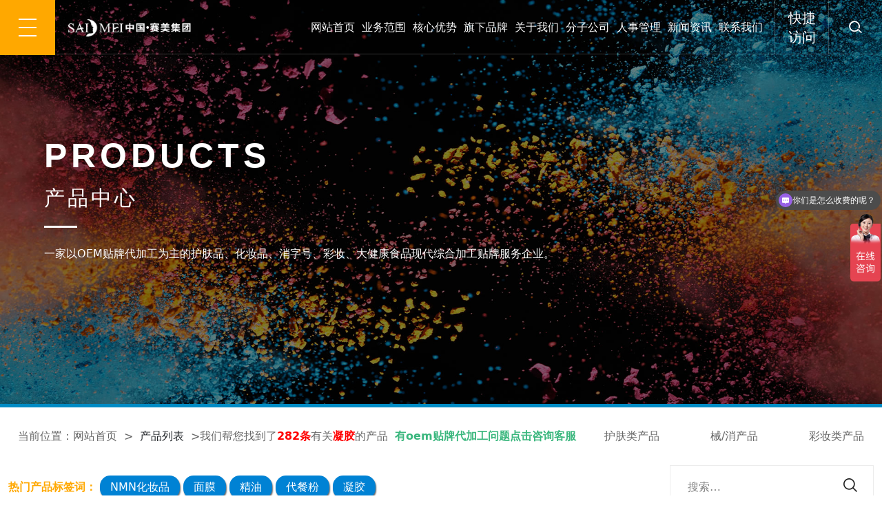

--- FILE ---
content_type: text/html; charset=utf-8
request_url: https://saimei.net.cn/search/?keyword=%E5%87%9D%E8%83%B6&scode=113
body_size: 15123
content:
<!DOCTYPE html>
<html>

<head>
	<meta charset="utf-8" />
    <title>您要找"凝胶"的结果-凝胶oem贴牌代加工生产厂家-广东赛美化妆品有限公司</title>
    <meta name="description" content="赛美集团创始于广州目前已与国内诸多知名品牌及日化连锁品牌紧密合作，建立优质的合作关系。赛美自身具备强大的生产产能，完全能够满足国内一线品牌的产能要求。具备各类膏霜、洗护、彩妆、美容化妆品、护肤品、私密产品、大健康产品的生产条件和能力，年生产量可达数千万支，提供符合全球标准的OEM贴牌代加工。联系：13501516314 VX同号" />
	<meta name="keywords" content="NMN化妆品oem,NMN代加工生产厂家,化妆品贴牌,护肤品贴牌,赛美化妆品,赛美集团,广东赛美化妆品有限公司,广州赛美化妆品有限公司,广东赛美化妆品,化妆品代加工,化妆品加工厂家,护肤品加工厂,消字号加工厂家,代餐食品代加工,面膜贴牌代加工,面膜加工,精油加工" / >	
	<meta name="viewport" content="width=device-width,initial-scale=1,maximum-scale=1,user-scalable=no">
	<meta http-equiv="X-UA-Compatible" content="IE=edge,chrome=1">
	<meta name="HandheldFriendly" content="true">
	<link href="/favicon.ico" rel="shortcut icon" type="image/x-icon">
	<link href="/static/css/swiper.min.css?version=22.2.24.5" rel="stylesheet" type="text/css" />
	<link href="/static/css/common.css?version=22.2.24.5" rel="stylesheet" type="text/css" />
	<link href="/static/css/style.css?version=22.2.24.5" rel="stylesheet" type="text/css" />
	<link href="/static/css/responsive.css?version=22.2.24.5" rel="stylesheet" type="text/css" />
    <link rel="stylesheet" href="/static/prinfo/main.css?version=22.2.24.5">	
    <!-- Custom CSS -->
	<script type="text/javascript" src="/static/js/jquery-2.2.4.min.js?version=22.2.24.5"></script>
	<!--[if lt IE 9]>
	<script type="text/javascript" src="/static/js/css3-mediaqueries.js?version=22.2.24.5"></script>
	<![endif]-->
	<style>
		.hh{text-indent: 2em;}
		.hh *{text-indent: 0;}
		.hh p{text-indent: 2em !important;}
	</style>
</head>
<body>
	<section class="wrapper">
<!--微信分享-->	
<!--<script src="https://res.wx.qq.com/open/js/jweixin-1.3.2.js"></script>-->	
<script src="https://res.wx.qq.com/open/js/jweixin-1.3.2.js"></script>
<script type="text/javascript">
    var  url="https://saimei.net.cn/search/?keyword=%E5%87%9D%E8%83%B6&scode=113";
        //微信小程序分享的时候标题
        //{data:{}}
        wx.miniProgram.postMessage({
            data:{
                title: '{content:title}',
                desc: '{content:description}...' 
            }
        }); 
        //该方法在页面create完成之后就可以调用，不需要事件去触发，提前将信息发出去，等到点击分享的时候就可以获取到这个信息了     
    $.ajax({
        type : "get",
        url : "https://saimei.net.cn/jssdk.php?url=https://saimei.net.cn/search/?keyword=%E5%87%9D%E8%83%B6&scode=113",
        dataType : "jsonp",
        jsonp: "callback",
        jsonpCallback:"success_jsonpCallback",
        success : function(data){
 
            wx.config({
                debug: false,
                appId: data.appId,
                timestamp: data.timestamp,
                nonceStr: data.nonceStr,
                signature: data.signature,
                jsApiList: [
                    'onMenuShareTimeline',//
                    'onMenuShareAppMessage',
                    'onMenuShareQQ',
                    'onMenuShareWeibo',
                    'onMenuShareQZone'
 
                ]
            });
        },
        error:function(data){
            alert("连接失败！");
        }
    });
    wx.ready(function () {
    // 在这里调用 API
        // 获取“分享到朋友圈”按钮点击状态及自定义分享内容接口
        wx.onMenuShareTimeline({
            title: '{content:title}', // 分享标题
            link: 'https://saimei.net.cn/search/?keyword=%E5%87%9D%E8%83%B6&scode=113', // 分享链接
            imgUrl: 'https://saimei.net.cn/timthumb.php?src='}', // 分享图标
            success: function () { 
                // 用户确认分享后执行的回调函数
            },
            cancel: function () { 
                // 用户取消分享后执行的回调函数
            }
        });
        // 获取“分享给朋友”按钮点击状态及自定义分享内容接口
        wx.onMenuShareAppMessage({
            title: '{content:title}', // 分享标题
            desc: '{content:description}...', // 分享描述
            link: 'https://saimei.net.cn/search/?keyword=%E5%87%9D%E8%83%B6&scode=113', // 分享链接
            imgUrl: 'https://saimei.net.cn/timthumb.php?src='}', // 分享图标
            type: '{pboot:if('{content:ext_video_url}'=='')}{else}video{/pboot:if}', // 分享类型,music、video或link，不填默认为link
            dataUrl: '{pboot:if('{content:ext_video_url}'=='')}{else}{content:ext_video_url}{/pboot:if}', // 如果type是music或video，则要提供数据链接，默认为空
            success: function () { 
                // 用户确认分享后执行的回调函数
            },
            cancel: function () { 
                // 用户取消分享后执行的回调函数
            }
        });
		wx.onMenuShareQQ({// 分享到QQ
			title: '{content:title}', // 分享标题
			desc: '{content:description}...', // 分享描述
			link: 'https://saimei.net.cn/search/?keyword=%E5%87%9D%E8%83%B6&scode=113', // 分享链接{pboot:if('{content:ext_pr_liangdian}'=='')}{else}<span class='stock-status out-stock'>产品亮点：{content:ext_pr_liangdian}</span>{/pboot:if}
			imgUrl: 'https://saimei.net.cn/timthumb.php?src="}', // 分享图标
			success: function () { // 分享成功后的事件
			//window.location.href="http://跳转的网址"; 
			},
			cancel: function () { 
			}
		});
    });
</script>
<!--微信分享-->	
<header class="header">
	<div class="header__logo">
		<div class="menubtn">
			<span></span>
		</div>
		<div class="logo">
		<a href="/"><img class="show" src="/static/picture/logo1.png" alt=""/><img class="hide" src="/static/picture/logo2.png" alt=""/></a>
						<!--	<a href="/"><img class="show" src="/static/images/logo07191.png" alt=""/><img class="hide" src="/static/images/logo07192.png" alt=""/></a>-->
		</div>
	</div>
	<div class="header__rights clearfix">
		
		<ul class="navs clearfix">
			<li class=""><a href="/">网站首页</a></li>
			
            <li ><a href="/business/" title="业务范围">业务范围</a></li>
            
            <li ><a href="/advantage/" title="核心优势">核心优势</a></li>
            
            <li ><a href="/brand/" title="旗下品牌">旗下品牌</a></li>
            
            <li ><a href="/about/" title="关于我们">关于我们</a></li>
            
            <li ><a href="/branch/" title="分子公司">分子公司</a></li>
            
            <li ><a href="/personnel/" title="人事管理">人事管理</a></li>
            
            <li ><a href="/news/" title="新闻资讯">新闻资讯</a></li>
            
            <li ><a href="/contact/" title="联系我们">联系我们</a></li>
            			
		</ul>
		<div class="header__href clearfix">
			<div class="enterclose">
				<a href="#">快捷<br>访问</a>
				<div class="enter-down">
					<ul class="enter-list"><li><a href="//saimei.net.cn/hc2023/" target="_blank">赛美画册入口</a></li><li><a href="http://qy.saimei.net.cn/" target="_blank">清远产业园</a></li></ul>
				</div>
			</div>
			<div class="search">
				<form action="/search/" method="get" class="topsou">
					<a class="iconfont serachbtn" href="javascript:;">&#xe619;</a>
					<input type="hidden" name="field" value="title" >
                    
                    <input type="hidden" name="searchtpl" value="newsearch.html" >
					<input type="hidden" name="scode" value="104,109,115" >                    
                    
					<input type="submit" class="iconfont sub" value="&#xe619;"/>
					<div class="serch-text">
						<input type="text" name="keyword" value="" required placeholder="输入关键字"/>
					</div>
				</form>
			</div>
		</div>
	</div>
	<!--menu下拉-->
	<div class="header__menus">
		<div class="header__menu--wrap">
				<ul class="header__menu__item">
				    
						<li><a href="/business/#hxyw" title="核心业务">核心业务</a></li>
                    
						<li><a href="/business/#hzms" title="合作模式">合作模式</a></li>
                    
						<li><a href="/business/#hzlc" title="合作流程">合作流程</a></li>
                    
						<li><a href="/products/" title="产品中心">产品中心</a></li>														
				</ul>					
			<ul class="header__menu__item">
				    
						<li><a href="/advantage/#development" title="研发优势">研发优势</a></li>
                    
						<li><a href="/advantage/#management" title="管理优势">管理优势</a></li>
                    
						<li><a href="/advantage/#quality" title="品质优势">品质优势</a></li>
                    
						<li><a href="/advantage/#capacity" title="产能优势">产能优势</a></li>
                    
						<li><a href="/advantage/#equipment" title="设备优势">设备优势</a></li>
                    
						<li><a href="/advantage/#service" title="售后优势">售后优势</a></li>
                    
						<li><a href="/advantage/#innovation" title="创新优势">创新优势</a></li>
                    
						<li><a href="/advantage/#marketing" title="营销优势">营销优势</a></li>
                    					
							</ul>
						
			<ul class="header__menu__item">
				    
						<li><a href="/brand/#cooperate1" title="集万草®">集万草®</a></li>
                    
						<li><a href="/brand/#cooperate2" title="完美宜生®">完美宜生®</a></li>
                    
						<li><a href="/brand/#cooperate3" title="抖抖舒®">抖抖舒®</a></li>
                    
						<li><a href="/brand/#cooperate4" title="赛美姿®">赛美姿®</a></li>
                    
						<li><a href="/brand/#cooperate5" title="赛美雅®">赛美雅®</a></li>
                    												
							</ul>
						
			<ul class="header__menu__item">
				    
						<li><a href="/about/#saimei1" title="集团简介">集团简介</a></li>
                    
						<li><a href="/about/#saimei2" title="企业文化">企业文化</a></li>
                    
						<li><a href="/about/#saimei3" title="发展历程">发展历程</a></li>
                    
						<li><a href="/about/#saimei4" title="资质荣誉">资质荣誉</a></li>
                    
						<li><a href="/about/team/" title="团队风采">团队风采</a></li>
                    												
							</ul>
						
			<ul class="header__menu__item">								
				    
						<li><a href="/branch/#99" title="赛美化妆品">赛美化妆品</a></li>
                    
						<li><a href="/branch/#100" title="赛美药业">赛美药业</a></li>
                    
						<li><a href="/branch/#101" title="赛美食品">赛美食品</a></li>
                    
						<li><a href="/branch/#102" title="赛美投资管理">赛美投资管理</a></li>
                    
						<li><a href="/branch/#103" title="赛美优品">赛美优品</a></li>
                    								
							</ul>
						
						
			<ul class="header__menu__item">
				    
						<li><a href="/personnel/leadership/" title="领导团队">领导团队</a></li>
                    
						<li><a href="/personnel/business/" title="业务精英">业务精英</a></li>
                    								
							</ul>
			<ul class="header__menu__item">
				    
						<li><a href="/news/group/" title="集团新闻">集团新闻</a></li>
                    
						<li><a href="/news/industry/" title="行业新闻">行业新闻</a></li>
                    
						<li><a href="/news/company/" title="公司新闻">公司新闻</a></li>
                    
						<li><a href="/news/baike/" title="产品百科">产品百科</a></li>
                    
						<li><a href="/news/media/" title="媒体报道">媒体报道</a></li>
                    
						<li><a href="/news/mp/" title="公众号资讯">公众号资讯</a></li>
                    								
							</ul>							
<!--联系我们-->						
			<ul class="header__menu__item">
				    
						<li><a href="/contact/job/" title="招贤纳士">招贤纳士</a></li>
                    			    
							</ul>
<!--联系我们-->							
					</div>
	</div>
	<div class="navs__pop">
		<div class="navs__menu-wrap">
			<div class="Circles js-circles">
				<div class="Circles-circle">
					<div class="Circles-dot" ></div>
				</div>
				<div class="Circles-circle">
					<div class="Circles-dot"></div>
				</div>
				<div class="Circles-circle">
					<div class="Circles-dot" ></div>
				</div>
				<div class="Circles-circle">
					<div class="Circles-dot" ></div>
				</div>
				<div class="Circles-circle">
					<div class="Circles-dot" ></div>
				</div>
			</div>
			<div class="navs__menus">
				<div class="navs__logos">
				<a href="/"><img src="/static/picture/logo1.png" alt=""/></a>
					<!--	<a href="/"><img src="/static/images/logo07191.png" alt=""/></a>-->
				</div>
				<div class="navs__li">
					<dl class="navs__item">
						<dt><a href="/">网站首页</a></dt>
					</dl>
                   
					<dl class="navs__item">
						<dt><a href="/business/" title="业务范围">业务范围</a></dt>
						<dd>
  
                	<p><a href="/business/#hxyw" title="核心业务">核心业务</a></p>
  
                	<p><a href="/business/#hzms" title="合作模式">合作模式</a></p>
  
                	<p><a href="/business/#hzlc" title="合作流程">合作流程</a></p>
  

                     <p><a href="/products/" title="产品中心">产品中心</a></p>

						</dd>
					</dl>
                   
					<dl class="navs__item">
						<dt><a href="/advantage/" title="核心优势">核心优势</a></dt>
						<dd>
  
                	<p><a href="/advantage/#development" title="研发优势">研发优势</a></p>
  
                	<p><a href="/advantage/#management" title="管理优势">管理优势</a></p>
  
                	<p><a href="/advantage/#quality" title="品质优势">品质优势</a></p>
  
                	<p><a href="/advantage/#capacity" title="产能优势">产能优势</a></p>
  
                	<p><a href="/advantage/#equipment" title="设备优势">设备优势</a></p>
  
                	<p><a href="/advantage/#service" title="售后优势">售后优势</a></p>
  
                	<p><a href="/advantage/#innovation" title="创新优势">创新优势</a></p>
  
                	<p><a href="/advantage/#marketing" title="营销优势">营销优势</a></p>
  


						</dd>
					</dl>
                   
					<dl class="navs__item">
						<dt><a href="/brand/" title="旗下品牌">旗下品牌</a></dt>
						<dd>
  
                	<p><a href="/brand/#cooperate1" title="集万草®">集万草®</a></p>
  
                	<p><a href="/brand/#cooperate2" title="完美宜生®">完美宜生®</a></p>
  
                	<p><a href="/brand/#cooperate3" title="抖抖舒®">抖抖舒®</a></p>
  
                	<p><a href="/brand/#cooperate4" title="赛美姿®">赛美姿®</a></p>
  
                	<p><a href="/brand/#cooperate5" title="赛美雅®">赛美雅®</a></p>
  


						</dd>
					</dl>
                   
					<dl class="navs__item">
						<dt><a href="/about/" title="关于我们">关于我们</a></dt>
						<dd>
  
                	<p><a href="/about/#saimei1" title="集团简介">集团简介</a></p>
  
                	<p><a href="/about/#saimei2" title="企业文化">企业文化</a></p>
  
                	<p><a href="/about/#saimei3" title="发展历程">发展历程</a></p>
  
                	<p><a href="/about/#saimei4" title="资质荣誉">资质荣誉</a></p>
  
                	<p><a href="/about/team/" title="团队风采">团队风采</a></p>
  


						</dd>
					</dl>
                   
					<dl class="navs__item">
						<dt><a href="/branch/" title="分子公司">分子公司</a></dt>
						<dd>
  
                	<p><a href="/branch/#99" title="赛美化妆品">赛美化妆品</a></p>
  
                	<p><a href="/branch/#100" title="赛美药业">赛美药业</a></p>
  
                	<p><a href="/branch/#101" title="赛美食品">赛美食品</a></p>
  
                	<p><a href="/branch/#102" title="赛美投资管理">赛美投资管理</a></p>
  
                	<p><a href="/branch/#103" title="赛美优品">赛美优品</a></p>
  


						</dd>
					</dl>
                   
					<dl class="navs__item">
						<dt><a href="/personnel/" title="人事管理">人事管理</a></dt>
						<dd>
  
                	<p><a href="/personnel/leadership/" title="领导团队">领导团队</a></p>
  
                	<p><a href="/personnel/business/" title="业务精英">业务精英</a></p>
  


						</dd>
					</dl>
                   
					<dl class="navs__item">
						<dt><a href="/news/" title="新闻资讯">新闻资讯</a></dt>
						<dd>
  
                	<p><a href="/news/group/" title="集团新闻">集团新闻</a></p>
  
                	<p><a href="/news/industry/" title="行业新闻">行业新闻</a></p>
  
                	<p><a href="/news/company/" title="公司新闻">公司新闻</a></p>
  
                	<p><a href="/news/baike/" title="产品百科">产品百科</a></p>
  
                	<p><a href="/news/media/" title="媒体报道">媒体报道</a></p>
  
                	<p><a href="/news/mp/" title="公众号资讯">公众号资讯</a></p>
  


						</dd>
					</dl>
                   
					<dl class="navs__item">
						<dt><a href="/contact/" title="联系我们">联系我们</a></dt>
						<dd>
  
                	<p><a href="/contact/job/" title="招贤纳士">招贤纳士</a></p>
  


						</dd>
					</dl>

									</div>
			</div>
		</div>
	</div>
</header>
	<div class="spaces"></div>
	<div class="pbanner">
	<figure><img class="lazy" src="/static/upload/image/20220117/1642391590960298.jpg" data-original="/static/upload/image/20220117/1642391590960298.jpg" alt="赛美出品,必属精品。"/></figure>
	<div class="ptext">
		<small>Products</small>
		<strong>产品中心</strong>
		<p>一家以OEM贴牌代加工为主的护肤品、化妆品、消字号、彩妆、大健康食品现代综合加工贴牌服务企业。</p>
	</div>
</div>	<div class="innerpage-menu ">
	<div class="innerpage-wrap inner">
		<div class="posite">
			<span>当前位置：</span>
					<a href='/'>网站首页</a><b>></b><a>产品列表</a><b>>我们帮您找到了<strong style="color:red;">282条</strong>有关<strong style="color:red;">凝胶</strong>的产品</b><a target="_blank" title="咨询赛美集团在线客服" style="color:#3bb77e;font-weight:bold;" href='https://p.qiao.baidu.com/cps/chat?siteId=17539897&userId=31455629&siteToken=36f197184e0b5a041bc50685b7f3444a&cp=saimei.net.cn&cr=%E8%B5%9B%E7%BE%8E%E9%9B%86%E5%9B%A2%E5%AE%98%E7%BD%91&cw=%E8%B5%9B%E7%BE%8E%E9%9B%86%E5%9B%A2%E5%AE%98%E7%BD%91'>有oem贴牌代加工问题点击咨询客服</a>
		</div>
		<ul class="leval-menu  ">
		    
            <li ><a href="/products/cosmetics/" title="护肤类产品">护肤类产品</a></li>
            
            <li ><a href="/products/disinfection/" title="械/消产品">械/消产品</a></li>
            
            <li ><a href="/products/makeup/" title="彩妆类产品">彩妆类产品</a></li>
            
								</ul>
	</div>
</div>
<!--SAIMEI START -->

<style type="text/css">
	
.search-saimei a {
	/* Border Radius */
	-webkit-border-radius: 15px;
	-moz-border-radius: 15px;
	border-radius: 15px;
	/* Border Shadow */
	-webkit-box-shadow: 1px 2px 2px #008bc4;
	-moz-box-shadow: 1px 2px 2px rgba(0, 0, 0, 0.6);
	box-shadow: 1px 2px 2px rgba(0, 0, 0, 0.6);
	/* Animation (Webkit, Gecko & Mozilla) */
	-webkit-transition-duration: 0.20s;
	-webkit-transition-timing-function: ease-out;
	-moz-transition-duration: 0.20s;
	-moz-transition-timing-function: ease-out;
	color: #ffffff;
	background-color:#0082d4;
	display: inline-block;
	padding: 5px 15px;
	margin-top:15px;
	outline: none;
	text-decoration: none;
}
.search-saimei a:hover {
	background: #008bc4;
	padding: 5px 25px;
}
.search-saimei a:active {
	background: #ffa800;
	-webkit-box-shadow: 1px 1px 1px rgba(0, 0, 0, 0.4);
	-moz-box-shadow: 1px 1px 1px rgba(0, 0, 0, 0.4);
	box-shadow: 1px 1px 1px rgba(0, 0, 0, 0.4);
}    
    
</style>
    <!-- Quick view -->
    <main class="main 120">
        <div class="container mb-30 588">
            <div class="row 824">
                <div class="col-lg-4-5 4318">
                     <div class="shop-product-fillter 199">
                        <div class="totall-product 538">
                            <p class="search-saimei" style="font-size:16px;font-we"><strong class="text-brand">热门产品标签词：</strong>
                                <a title='热门产品词：NMN化妆品' href='/search/?keyword=NMN%E5%8C%96%E5%A6%86%E5%93%81&scode=113'>NMN化妆品</a> <a title='热门产品词：面膜' href='/search/?keyword=%E9%9D%A2%E8%86%9C&scode=113'>面膜</a> <a title='热门产品词：精油' href='/search/?keyword=%E7%B2%BE%E6%B2%B9&scode=113'>精油</a> <a title='热门产品词：代餐粉' href='/search/?keyword=%E4%BB%A3%E9%A4%90%E7%B2%89&scode=113'>代餐粉</a> <a title='热门产品词：凝胶' href='/search/?keyword=%E5%87%9D%E8%83%B6&scode=113'>凝胶</a> 
                            </p>
                        </div>
                    </div>                 
                    <div class="row product-grid 4663">
                        


			        	
                        <div class="col-lg-1-5 col-md-4 col-12 col-sm-6 370428">
                            <div class="product-cart-wrap wow fadeIn animated mb-30 3704922">
                                                    <div class="product-img-action-wrap 3704119">
                                                        <div class="product-img product-img-zoom 3704734">
                                                            <a title="广东广州退热凝胶oem代加工厂家贴牌odm面部物理降温冷敷凝胶现货批发代理供货商" href="//saimei.net.cn/products/disinfection/3704.html" target="_blank" tabindex="0">
                                                                <img class="default-img" data-original="/static/upload/image/20221217/1671266116629649.jpg" src="/static/upload/image/20221217/1671266116629649.jpg" alt="广东广州退热凝胶oem代加工厂家贴牌odm面部物理降温冷敷凝胶现货批发代理供货商">
                                                                <img class="hover-img" data-original="/static/upload/image/20221217/1671266116629649.jpg" src="/static/upload/image/20221217/1671266116629649.jpg" alt="广东广州退热凝胶oem代加工厂家贴牌odm面部物理降温冷敷凝胶现货批发代理供货商">
                                                            </a>
                                                        </div>
                                                        <div class="product-action-1">
                                                            <a aria-label="点击查看" title="广东广州退热凝胶oem代加工厂家贴牌odm面部物理降温冷敷凝胶现货批发代理供货商" href="//saimei.net.cn/products/disinfection/3704.html" class="action-btn small hover-up" data-bs-toggle="modal" data-bs-target="#quickViewModal"><i class="fi-rs-search"></i></a>
                                                        </div>
                                                        <!--<div class="product-badges product-badges-position product-badges-mrg">
                                                            <span class="hot">爆款</span>
                                                        </div>-->
                                                    </div>
                                <div class="product-content-wrap">
                                    <h2><a title="广东广州退热凝胶oem代加工厂家贴牌odm面部物理降温冷敷凝胶现货批发代理供货商" href="//saimei.net.cn/products/disinfection/3704.html">广东广州退热<span style="color:red">凝胶</span>oem代加工厂家贴牌odm面部物理降温冷敷<span style="color:red">凝胶</span>现货批发代理供货商</a></h2>
                                </div>
                            </div>
                        </div>
						
                        <div class="col-lg-1-5 col-md-4 col-12 col-sm-6 306328">
                            <div class="product-cart-wrap wow fadeIn animated mb-30 3063922">
                                                    <div class="product-img-action-wrap 3063119">
                                                        <div class="product-img product-img-zoom 3063734">
                                                            <a title="妇科抑菌凝胶消字号妇科凝胶代加工妇科抑菌凝胶私处护理凝胶厂家" href="//saimei.net.cn/products/disinfection/3063.html" target="_blank" tabindex="0">
                                                                <img class="default-img" data-original="https://cbu01.alicdn.com/img/ibank/2019/937/329/11249923739_1348420402.jpg" src="https://cbu01.alicdn.com/img/ibank/2019/937/329/11249923739_1348420402.jpg" alt="妇科抑菌凝胶消字号妇科凝胶代加工妇科抑菌凝胶私处护理凝胶厂家">
                                                                <img class="hover-img" data-original="https://cbu01.alicdn.com/img/ibank/2019/937/329/11249923739_1348420402.jpg" src="https://cbu01.alicdn.com/img/ibank/2019/937/329/11249923739_1348420402.jpg" alt="妇科抑菌凝胶消字号妇科凝胶代加工妇科抑菌凝胶私处护理凝胶厂家">
                                                            </a>
                                                        </div>
                                                        <div class="product-action-1">
                                                            <a aria-label="点击查看" title="妇科抑菌凝胶消字号妇科凝胶代加工妇科抑菌凝胶私处护理凝胶厂家" href="//saimei.net.cn/products/disinfection/3063.html" class="action-btn small hover-up" data-bs-toggle="modal" data-bs-target="#quickViewModal"><i class="fi-rs-search"></i></a>
                                                        </div>
                                                        <!--<div class="product-badges product-badges-position product-badges-mrg">
                                                            <span class="hot">爆款</span>
                                                        </div>-->
                                                    </div>
                                <div class="product-content-wrap">
                                    <h2><a title="妇科抑菌凝胶消字号妇科凝胶代加工妇科抑菌凝胶私处护理凝胶厂家" href="//saimei.net.cn/products/disinfection/3063.html">妇科抑菌<span style="color:red">凝胶</span>消字号妇科<span style="color:red">凝胶</span>代加工妇科抑菌<span style="color:red">凝胶</span>私处护理<span style="color:red">凝胶</span>厂家</a></h2>
                                </div>
                            </div>
                        </div>
						
                        <div class="col-lg-1-5 col-md-4 col-12 col-sm-6 306228">
                            <div class="product-cart-wrap wow fadeIn animated mb-30 3062922">
                                                    <div class="product-img-action-wrap 3062119">
                                                        <div class="product-img product-img-zoom 3062734">
                                                            <a title="私处SPA妇科凝胶贴牌代加工 抑菌清洁妇科私密护理凝胶美容院定制" href="//saimei.net.cn/products/disinfection/3062.html" target="_blank" tabindex="0">
                                                                <img class="default-img" data-original="https://cbu01.alicdn.com/img/ibank/2019/783/266/11124662387_1348420402.jpg" src="https://cbu01.alicdn.com/img/ibank/2019/783/266/11124662387_1348420402.jpg" alt="私处SPA妇科凝胶贴牌代加工 抑菌清洁妇科私密护理凝胶美容院定制">
                                                                <img class="hover-img" data-original="https://cbu01.alicdn.com/img/ibank/2019/783/266/11124662387_1348420402.jpg" src="https://cbu01.alicdn.com/img/ibank/2019/783/266/11124662387_1348420402.jpg" alt="私处SPA妇科凝胶贴牌代加工 抑菌清洁妇科私密护理凝胶美容院定制">
                                                            </a>
                                                        </div>
                                                        <div class="product-action-1">
                                                            <a aria-label="点击查看" title="私处SPA妇科凝胶贴牌代加工 抑菌清洁妇科私密护理凝胶美容院定制" href="//saimei.net.cn/products/disinfection/3062.html" class="action-btn small hover-up" data-bs-toggle="modal" data-bs-target="#quickViewModal"><i class="fi-rs-search"></i></a>
                                                        </div>
                                                        <!--<div class="product-badges product-badges-position product-badges-mrg">
                                                            <span class="hot">爆款</span>
                                                        </div>-->
                                                    </div>
                                <div class="product-content-wrap">
                                    <h2><a title="私处SPA妇科凝胶贴牌代加工 抑菌清洁妇科私密护理凝胶美容院定制" href="//saimei.net.cn/products/disinfection/3062.html">私处SPA妇科<span style="color:red">凝胶</span>贴牌代加工 抑菌清洁妇科私密护理<span style="color:red">凝胶</span>美容院定制</a></h2>
                                </div>
                            </div>
                        </div>
						
                        <div class="col-lg-1-5 col-md-4 col-12 col-sm-6 305928">
                            <div class="product-cart-wrap wow fadeIn animated mb-30 3059922">
                                                    <div class="product-img-action-wrap 3059119">
                                                        <div class="product-img product-img-zoom 3059734">
                                                            <a title="清洁止痒抑菌凝胶女性私密护理oem代加工苦参凝胶厂家妇科凝胶oem" href="//saimei.net.cn/products/disinfection/3059.html" target="_blank" tabindex="0">
                                                                <img class="default-img" data-original="https://cbu01.alicdn.com/img/ibank/O1CN014PA8yD1eCvxl9oLog_!!2912443836-0-cib.jpg" src="https://cbu01.alicdn.com/img/ibank/O1CN014PA8yD1eCvxl9oLog_!!2912443836-0-cib.jpg" alt="清洁止痒抑菌凝胶女性私密护理oem代加工苦参凝胶厂家妇科凝胶oem">
                                                                <img class="hover-img" data-original="https://cbu01.alicdn.com/img/ibank/O1CN014PA8yD1eCvxl9oLog_!!2912443836-0-cib.jpg" src="https://cbu01.alicdn.com/img/ibank/O1CN014PA8yD1eCvxl9oLog_!!2912443836-0-cib.jpg" alt="清洁止痒抑菌凝胶女性私密护理oem代加工苦参凝胶厂家妇科凝胶oem">
                                                            </a>
                                                        </div>
                                                        <div class="product-action-1">
                                                            <a aria-label="点击查看" title="清洁止痒抑菌凝胶女性私密护理oem代加工苦参凝胶厂家妇科凝胶oem" href="//saimei.net.cn/products/disinfection/3059.html" class="action-btn small hover-up" data-bs-toggle="modal" data-bs-target="#quickViewModal"><i class="fi-rs-search"></i></a>
                                                        </div>
                                                        <!--<div class="product-badges product-badges-position product-badges-mrg">
                                                            <span class="hot">爆款</span>
                                                        </div>-->
                                                    </div>
                                <div class="product-content-wrap">
                                    <h2><a title="清洁止痒抑菌凝胶女性私密护理oem代加工苦参凝胶厂家妇科凝胶oem" href="//saimei.net.cn/products/disinfection/3059.html">清洁止痒抑菌<span style="color:red">凝胶</span>女性私密护理oem代加工苦参<span style="color:red">凝胶</span>厂家妇科<span style="color:red">凝胶</span>oem</a></h2>
                                </div>
                            </div>
                        </div>
						
                        <div class="col-lg-1-5 col-md-4 col-12 col-sm-6 305728">
                            <div class="product-cart-wrap wow fadeIn animated mb-30 3057922">
                                                    <div class="product-img-action-wrap 3057119">
                                                        <div class="product-img product-img-zoom 3057734">
                                                            <a title="赛美雅妇科凝胶oem 抑菌清洁妇用凝胶女性私处护理私密套盒代加工" href="//saimei.net.cn/products/disinfection/3057.html" target="_blank" tabindex="0">
                                                                <img class="default-img" data-original="https://cbu01.alicdn.com/img/ibank/2019/472/323/11035323274_1348420402.jpg" src="https://cbu01.alicdn.com/img/ibank/2019/472/323/11035323274_1348420402.jpg" alt="赛美雅妇科凝胶oem 抑菌清洁妇用凝胶女性私处护理私密套盒代加工">
                                                                <img class="hover-img" data-original="https://cbu01.alicdn.com/img/ibank/2019/472/323/11035323274_1348420402.jpg" src="https://cbu01.alicdn.com/img/ibank/2019/472/323/11035323274_1348420402.jpg" alt="赛美雅妇科凝胶oem 抑菌清洁妇用凝胶女性私处护理私密套盒代加工">
                                                            </a>
                                                        </div>
                                                        <div class="product-action-1">
                                                            <a aria-label="点击查看" title="赛美雅妇科凝胶oem 抑菌清洁妇用凝胶女性私处护理私密套盒代加工" href="//saimei.net.cn/products/disinfection/3057.html" class="action-btn small hover-up" data-bs-toggle="modal" data-bs-target="#quickViewModal"><i class="fi-rs-search"></i></a>
                                                        </div>
                                                        <!--<div class="product-badges product-badges-position product-badges-mrg">
                                                            <span class="hot">爆款</span>
                                                        </div>-->
                                                    </div>
                                <div class="product-content-wrap">
                                    <h2><a title="赛美雅妇科凝胶oem 抑菌清洁妇用凝胶女性私处护理私密套盒代加工" href="//saimei.net.cn/products/disinfection/3057.html">赛美雅妇科<span style="color:red">凝胶</span>oem 抑菌清洁妇用<span style="color:red">凝胶</span>女性私处护理私密套盒代加工</a></h2>
                                </div>
                            </div>
                        </div>
						
                        <div class="col-lg-1-5 col-md-4 col-12 col-sm-6 305428">
                            <div class="product-cart-wrap wow fadeIn animated mb-30 3054922">
                                                    <div class="product-img-action-wrap 3054119">
                                                        <div class="product-img product-img-zoom 3054734">
                                                            <a title="广东广州护理凝胶代加工厂家 妇科凝胶oem 女性私密护理凝胶加工贴牌" href="//saimei.net.cn/products/disinfection/3054.html" target="_blank" tabindex="0">
                                                                <img class="default-img" data-original="https://cbu01.alicdn.com/img/ibank/2019/453/652/11278256354_1348420402.jpg" src="https://cbu01.alicdn.com/img/ibank/2019/453/652/11278256354_1348420402.jpg" alt="广东广州护理凝胶代加工厂家 妇科凝胶oem 女性私密护理凝胶加工贴牌">
                                                                <img class="hover-img" data-original="https://cbu01.alicdn.com/img/ibank/2019/453/652/11278256354_1348420402.jpg" src="https://cbu01.alicdn.com/img/ibank/2019/453/652/11278256354_1348420402.jpg" alt="广东广州护理凝胶代加工厂家 妇科凝胶oem 女性私密护理凝胶加工贴牌">
                                                            </a>
                                                        </div>
                                                        <div class="product-action-1">
                                                            <a aria-label="点击查看" title="广东广州护理凝胶代加工厂家 妇科凝胶oem 女性私密护理凝胶加工贴牌" href="//saimei.net.cn/products/disinfection/3054.html" class="action-btn small hover-up" data-bs-toggle="modal" data-bs-target="#quickViewModal"><i class="fi-rs-search"></i></a>
                                                        </div>
                                                        <!--<div class="product-badges product-badges-position product-badges-mrg">
                                                            <span class="hot">爆款</span>
                                                        </div>-->
                                                    </div>
                                <div class="product-content-wrap">
                                    <h2><a title="广东广州护理凝胶代加工厂家 妇科凝胶oem 女性私密护理凝胶加工贴牌" href="//saimei.net.cn/products/disinfection/3054.html">广东广州护理<span style="color:red">凝胶</span>代加工厂家 妇科<span style="color:red">凝胶</span>oem 女性私密护理<span style="color:red">凝胶</span>加工贴牌</a></h2>
                                </div>
                            </div>
                        </div>
						
                        <div class="col-lg-1-5 col-md-4 col-12 col-sm-6 305328">
                            <div class="product-cart-wrap wow fadeIn animated mb-30 3053922">
                                                    <div class="product-img-action-wrap 3053119">
                                                        <div class="product-img product-img-zoom 3053734">
                                                            <a title="妇科凝胶代加工贴牌抑菌清洁私护凝胶oem女性私密护理苦参凝胶oem" href="//saimei.net.cn/products/disinfection/3053.html" target="_blank" tabindex="0">
                                                                <img class="default-img" data-original="https://cbu01.alicdn.com/img/ibank/2019/589/650/11228056985_1348420402.jpg" src="https://cbu01.alicdn.com/img/ibank/2019/589/650/11228056985_1348420402.jpg" alt="妇科凝胶代加工贴牌抑菌清洁私护凝胶oem女性私密护理苦参凝胶oem">
                                                                <img class="hover-img" data-original="https://cbu01.alicdn.com/img/ibank/2019/589/650/11228056985_1348420402.jpg" src="https://cbu01.alicdn.com/img/ibank/2019/589/650/11228056985_1348420402.jpg" alt="妇科凝胶代加工贴牌抑菌清洁私护凝胶oem女性私密护理苦参凝胶oem">
                                                            </a>
                                                        </div>
                                                        <div class="product-action-1">
                                                            <a aria-label="点击查看" title="妇科凝胶代加工贴牌抑菌清洁私护凝胶oem女性私密护理苦参凝胶oem" href="//saimei.net.cn/products/disinfection/3053.html" class="action-btn small hover-up" data-bs-toggle="modal" data-bs-target="#quickViewModal"><i class="fi-rs-search"></i></a>
                                                        </div>
                                                        <!--<div class="product-badges product-badges-position product-badges-mrg">
                                                            <span class="hot">爆款</span>
                                                        </div>-->
                                                    </div>
                                <div class="product-content-wrap">
                                    <h2><a title="妇科凝胶代加工贴牌抑菌清洁私护凝胶oem女性私密护理苦参凝胶oem" href="//saimei.net.cn/products/disinfection/3053.html">妇科<span style="color:red">凝胶</span>代加工贴牌抑菌清洁私护<span style="color:red">凝胶</span>oem女性私密护理苦参<span style="color:red">凝胶</span>oem</a></h2>
                                </div>
                            </div>
                        </div>
						
                        <div class="col-lg-1-5 col-md-4 col-12 col-sm-6 305228">
                            <div class="product-cart-wrap wow fadeIn animated mb-30 3052922">
                                                    <div class="product-img-action-wrap 3052119">
                                                        <div class="product-img product-img-zoom 3052734">
                                                            <a title="抑菌妇科凝胶oem代加工厂家贴牌 私处护理 消字号odm女性私密凝胶" href="//saimei.net.cn/products/disinfection/3052.html" target="_blank" tabindex="0">
                                                                <img class="default-img" data-original="https://cbu01.alicdn.com/img/ibank/O1CN01DdaHgS1eCvxrl2abc_!!2912443836-0-cib.jpg" src="https://cbu01.alicdn.com/img/ibank/O1CN01DdaHgS1eCvxrl2abc_!!2912443836-0-cib.jpg" alt="抑菌妇科凝胶oem代加工厂家贴牌 私处护理 消字号odm女性私密凝胶">
                                                                <img class="hover-img" data-original="https://cbu01.alicdn.com/img/ibank/O1CN01DdaHgS1eCvxrl2abc_!!2912443836-0-cib.jpg" src="https://cbu01.alicdn.com/img/ibank/O1CN01DdaHgS1eCvxrl2abc_!!2912443836-0-cib.jpg" alt="抑菌妇科凝胶oem代加工厂家贴牌 私处护理 消字号odm女性私密凝胶">
                                                            </a>
                                                        </div>
                                                        <div class="product-action-1">
                                                            <a aria-label="点击查看" title="抑菌妇科凝胶oem代加工厂家贴牌 私处护理 消字号odm女性私密凝胶" href="//saimei.net.cn/products/disinfection/3052.html" class="action-btn small hover-up" data-bs-toggle="modal" data-bs-target="#quickViewModal"><i class="fi-rs-search"></i></a>
                                                        </div>
                                                        <!--<div class="product-badges product-badges-position product-badges-mrg">
                                                            <span class="hot">爆款</span>
                                                        </div>-->
                                                    </div>
                                <div class="product-content-wrap">
                                    <h2><a title="抑菌妇科凝胶oem代加工厂家贴牌 私处护理 消字号odm女性私密凝胶" href="//saimei.net.cn/products/disinfection/3052.html">抑菌妇科<span style="color:red">凝胶</span>oem代加工厂家贴牌 私处护理 消字号odm女性私密<span style="color:red">凝胶</span></a></h2>
                                </div>
                            </div>
                        </div>
						
                        <div class="col-lg-1-5 col-md-4 col-12 col-sm-6 305128">
                            <div class="product-cart-wrap wow fadeIn animated mb-30 3051922">
                                                    <div class="product-img-action-wrap 3051119">
                                                        <div class="product-img product-img-zoom 3051734">
                                                            <a title="私处凝胶oem抑菌凝胶定制odm清洁凝胶代加工女性私处护理加工贴牌" href="//saimei.net.cn/products/disinfection/3051.html" target="_blank" tabindex="0">
                                                                <img class="default-img" data-original="https://cbu01.alicdn.com/img/ibank/2018/371/046/9649640173_1348420402.jpg" src="https://cbu01.alicdn.com/img/ibank/2018/371/046/9649640173_1348420402.jpg" alt="私处凝胶oem抑菌凝胶定制odm清洁凝胶代加工女性私处护理加工贴牌">
                                                                <img class="hover-img" data-original="https://cbu01.alicdn.com/img/ibank/2018/371/046/9649640173_1348420402.jpg" src="https://cbu01.alicdn.com/img/ibank/2018/371/046/9649640173_1348420402.jpg" alt="私处凝胶oem抑菌凝胶定制odm清洁凝胶代加工女性私处护理加工贴牌">
                                                            </a>
                                                        </div>
                                                        <div class="product-action-1">
                                                            <a aria-label="点击查看" title="私处凝胶oem抑菌凝胶定制odm清洁凝胶代加工女性私处护理加工贴牌" href="//saimei.net.cn/products/disinfection/3051.html" class="action-btn small hover-up" data-bs-toggle="modal" data-bs-target="#quickViewModal"><i class="fi-rs-search"></i></a>
                                                        </div>
                                                        <!--<div class="product-badges product-badges-position product-badges-mrg">
                                                            <span class="hot">爆款</span>
                                                        </div>-->
                                                    </div>
                                <div class="product-content-wrap">
                                    <h2><a title="私处凝胶oem抑菌凝胶定制odm清洁凝胶代加工女性私处护理加工贴牌" href="//saimei.net.cn/products/disinfection/3051.html">私处<span style="color:red">凝胶</span>oem抑菌<span style="color:red">凝胶</span>定制odm清洁<span style="color:red">凝胶</span>代加工女性私处护理加工贴牌</a></h2>
                                </div>
                            </div>
                        </div>
						
                        <div class="col-lg-1-5 col-md-4 col-12 col-sm-6 295428">
                            <div class="product-cart-wrap wow fadeIn animated mb-30 2954922">
                                                    <div class="product-img-action-wrap 2954119">
                                                        <div class="product-img product-img-zoom 2954734">
                                                            <a title="女性私密护理凝胶oem贴牌代加工妇用清洁抑菌妇科凝胶oem生产厂家" href="//saimei.net.cn/products/disinfection/2954.html" target="_blank" tabindex="0">
                                                                <img class="default-img" data-original="https://cbu01.alicdn.com/img/ibank/2019/551/756/11059657155_1348420402.jpg" src="https://cbu01.alicdn.com/img/ibank/2019/551/756/11059657155_1348420402.jpg" alt="女性私密护理凝胶oem贴牌代加工妇用清洁抑菌妇科凝胶oem生产厂家">
                                                                <img class="hover-img" data-original="https://cbu01.alicdn.com/img/ibank/2019/551/756/11059657155_1348420402.jpg" src="https://cbu01.alicdn.com/img/ibank/2019/551/756/11059657155_1348420402.jpg" alt="女性私密护理凝胶oem贴牌代加工妇用清洁抑菌妇科凝胶oem生产厂家">
                                                            </a>
                                                        </div>
                                                        <div class="product-action-1">
                                                            <a aria-label="点击查看" title="女性私密护理凝胶oem贴牌代加工妇用清洁抑菌妇科凝胶oem生产厂家" href="//saimei.net.cn/products/disinfection/2954.html" class="action-btn small hover-up" data-bs-toggle="modal" data-bs-target="#quickViewModal"><i class="fi-rs-search"></i></a>
                                                        </div>
                                                        <!--<div class="product-badges product-badges-position product-badges-mrg">
                                                            <span class="hot">爆款</span>
                                                        </div>-->
                                                    </div>
                                <div class="product-content-wrap">
                                    <h2><a title="女性私密护理凝胶oem贴牌代加工妇用清洁抑菌妇科凝胶oem生产厂家" href="//saimei.net.cn/products/disinfection/2954.html">女性私密护理<span style="color:red">凝胶</span>oem贴牌代加工妇用清洁抑菌妇科<span style="color:red">凝胶</span>oem生产厂家</a></h2>
                                </div>
                            </div>
                        </div>
						
                        <div class="col-lg-1-5 col-md-4 col-12 col-sm-6 295328">
                            <div class="product-cart-wrap wow fadeIn animated mb-30 2953922">
                                                    <div class="product-img-action-wrap 2953119">
                                                        <div class="product-img product-img-zoom 2953734">
                                                            <a title="苦参妇科凝胶oem代加工抑菌女性私护凝胶定制贴牌代加工生产厂家" href="//saimei.net.cn/products/disinfection/2953.html" target="_blank" tabindex="0">
                                                                <img class="default-img" data-original="https://cbu01.alicdn.com/img/ibank/2019/023/399/11877993320_1348420402.jpg" src="https://cbu01.alicdn.com/img/ibank/2019/023/399/11877993320_1348420402.jpg" alt="苦参妇科凝胶oem代加工抑菌女性私护凝胶定制贴牌代加工生产厂家">
                                                                <img class="hover-img" data-original="https://cbu01.alicdn.com/img/ibank/2019/023/399/11877993320_1348420402.jpg" src="https://cbu01.alicdn.com/img/ibank/2019/023/399/11877993320_1348420402.jpg" alt="苦参妇科凝胶oem代加工抑菌女性私护凝胶定制贴牌代加工生产厂家">
                                                            </a>
                                                        </div>
                                                        <div class="product-action-1">
                                                            <a aria-label="点击查看" title="苦参妇科凝胶oem代加工抑菌女性私护凝胶定制贴牌代加工生产厂家" href="//saimei.net.cn/products/disinfection/2953.html" class="action-btn small hover-up" data-bs-toggle="modal" data-bs-target="#quickViewModal"><i class="fi-rs-search"></i></a>
                                                        </div>
                                                        <!--<div class="product-badges product-badges-position product-badges-mrg">
                                                            <span class="hot">爆款</span>
                                                        </div>-->
                                                    </div>
                                <div class="product-content-wrap">
                                    <h2><a title="苦参妇科凝胶oem代加工抑菌女性私护凝胶定制贴牌代加工生产厂家" href="//saimei.net.cn/products/disinfection/2953.html">苦参妇科<span style="color:red">凝胶</span>oem代加工抑菌女性私护<span style="color:red">凝胶</span>定制贴牌代加工生产厂家</a></h2>
                                </div>
                            </div>
                        </div>
						
                        <div class="col-lg-1-5 col-md-4 col-12 col-sm-6 295228">
                            <div class="product-cart-wrap wow fadeIn animated mb-30 2952922">
                                                    <div class="product-img-action-wrap 2952119">
                                                        <div class="product-img product-img-zoom 2952734">
                                                            <a title="私密凝胶套盒oem贴牌加工私密套盒oem加工美容院妇科凝胶套盒定制" href="//saimei.net.cn/products/disinfection/2952.html" target="_blank" tabindex="0">
                                                                <img class="default-img" data-original="https://cbu01.alicdn.com/img/ibank/O1CN01bzf8SP1eCvxqNMNG6_!!2912443836-0-cib.jpg" src="https://cbu01.alicdn.com/img/ibank/O1CN01bzf8SP1eCvxqNMNG6_!!2912443836-0-cib.jpg" alt="私密凝胶套盒oem贴牌加工私密套盒oem加工美容院妇科凝胶套盒定制">
                                                                <img class="hover-img" data-original="https://cbu01.alicdn.com/img/ibank/O1CN01bzf8SP1eCvxqNMNG6_!!2912443836-0-cib.jpg" src="https://cbu01.alicdn.com/img/ibank/O1CN01bzf8SP1eCvxqNMNG6_!!2912443836-0-cib.jpg" alt="私密凝胶套盒oem贴牌加工私密套盒oem加工美容院妇科凝胶套盒定制">
                                                            </a>
                                                        </div>
                                                        <div class="product-action-1">
                                                            <a aria-label="点击查看" title="私密凝胶套盒oem贴牌加工私密套盒oem加工美容院妇科凝胶套盒定制" href="//saimei.net.cn/products/disinfection/2952.html" class="action-btn small hover-up" data-bs-toggle="modal" data-bs-target="#quickViewModal"><i class="fi-rs-search"></i></a>
                                                        </div>
                                                        <!--<div class="product-badges product-badges-position product-badges-mrg">
                                                            <span class="hot">爆款</span>
                                                        </div>-->
                                                    </div>
                                <div class="product-content-wrap">
                                    <h2><a title="私密凝胶套盒oem贴牌加工私密套盒oem加工美容院妇科凝胶套盒定制" href="//saimei.net.cn/products/disinfection/2952.html">私密<span style="color:red">凝胶</span>套盒oem贴牌加工私密套盒oem加工美容院妇科<span style="color:red">凝胶</span>套盒定制</a></h2>
                                </div>
                            </div>
                        </div>
						
                        <div class="col-lg-1-5 col-md-4 col-12 col-sm-6 295128">
                            <div class="product-cart-wrap wow fadeIn animated mb-30 2951922">
                                                    <div class="product-img-action-wrap 2951119">
                                                        <div class="product-img product-img-zoom 2951734">
                                                            <a title="女性私处护理抑菌凝胶odm清洁去异味贴牌加工生产厂家妇科凝胶oem" href="//saimei.net.cn/products/disinfection/2951.html" target="_blank" tabindex="0">
                                                                <img class="default-img" data-original="https://cbu01.alicdn.com/img/ibank/2019/080/531/11214135080_1348420402.jpg" src="https://cbu01.alicdn.com/img/ibank/2019/080/531/11214135080_1348420402.jpg" alt="女性私处护理抑菌凝胶odm清洁去异味贴牌加工生产厂家妇科凝胶oem">
                                                                <img class="hover-img" data-original="https://cbu01.alicdn.com/img/ibank/2019/080/531/11214135080_1348420402.jpg" src="https://cbu01.alicdn.com/img/ibank/2019/080/531/11214135080_1348420402.jpg" alt="女性私处护理抑菌凝胶odm清洁去异味贴牌加工生产厂家妇科凝胶oem">
                                                            </a>
                                                        </div>
                                                        <div class="product-action-1">
                                                            <a aria-label="点击查看" title="女性私处护理抑菌凝胶odm清洁去异味贴牌加工生产厂家妇科凝胶oem" href="//saimei.net.cn/products/disinfection/2951.html" class="action-btn small hover-up" data-bs-toggle="modal" data-bs-target="#quickViewModal"><i class="fi-rs-search"></i></a>
                                                        </div>
                                                        <!--<div class="product-badges product-badges-position product-badges-mrg">
                                                            <span class="hot">爆款</span>
                                                        </div>-->
                                                    </div>
                                <div class="product-content-wrap">
                                    <h2><a title="女性私处护理抑菌凝胶odm清洁去异味贴牌加工生产厂家妇科凝胶oem" href="//saimei.net.cn/products/disinfection/2951.html">女性私处护理抑菌<span style="color:red">凝胶</span>odm清洁去异味贴牌加工生产厂家妇科<span style="color:red">凝胶</span>oem</a></h2>
                                </div>
                            </div>
                        </div>
						
                        <div class="col-lg-1-5 col-md-4 col-12 col-sm-6 294828">
                            <div class="product-cart-wrap wow fadeIn animated mb-30 2948922">
                                                    <div class="product-img-action-wrap 2948119">
                                                        <div class="product-img product-img-zoom 2948734">
                                                            <a title="免洗手消毒凝胶oem代加工外贸跨境75度英文版啫喱抑菌消毒凝胶odm" href="//saimei.net.cn/products/disinfection/2948.html" target="_blank" tabindex="0">
                                                                <img class="default-img" data-original="https://cbu01.alicdn.com/img/ibank/2020/374/903/15674309473_1348420402.jpg" src="https://cbu01.alicdn.com/img/ibank/2020/374/903/15674309473_1348420402.jpg" alt="免洗手消毒凝胶oem代加工外贸跨境75度英文版啫喱抑菌消毒凝胶odm">
                                                                <img class="hover-img" data-original="https://cbu01.alicdn.com/img/ibank/2020/374/903/15674309473_1348420402.jpg" src="https://cbu01.alicdn.com/img/ibank/2020/374/903/15674309473_1348420402.jpg" alt="免洗手消毒凝胶oem代加工外贸跨境75度英文版啫喱抑菌消毒凝胶odm">
                                                            </a>
                                                        </div>
                                                        <div class="product-action-1">
                                                            <a aria-label="点击查看" title="免洗手消毒凝胶oem代加工外贸跨境75度英文版啫喱抑菌消毒凝胶odm" href="//saimei.net.cn/products/disinfection/2948.html" class="action-btn small hover-up" data-bs-toggle="modal" data-bs-target="#quickViewModal"><i class="fi-rs-search"></i></a>
                                                        </div>
                                                        <!--<div class="product-badges product-badges-position product-badges-mrg">
                                                            <span class="hot">爆款</span>
                                                        </div>-->
                                                    </div>
                                <div class="product-content-wrap">
                                    <h2><a title="免洗手消毒凝胶oem代加工外贸跨境75度英文版啫喱抑菌消毒凝胶odm" href="//saimei.net.cn/products/disinfection/2948.html">免洗手消毒<span style="color:red">凝胶</span>oem代加工外贸跨境75度英文版啫喱抑菌消毒<span style="color:red">凝胶</span>odm</a></h2>
                                </div>
                            </div>
                        </div>
						
                        <div class="col-lg-1-5 col-md-4 col-12 col-sm-6 294728">
                            <div class="product-cart-wrap wow fadeIn animated mb-30 2947922">
                                                    <div class="product-img-action-wrap 2947119">
                                                        <div class="product-img product-img-zoom 2947734">
                                                            <a title="妇科抑菌凝胶贴牌加工妇科凝胶oem代加工生产厂家草本私护凝胶oem" href="//saimei.net.cn/products/disinfection/2947.html" target="_blank" tabindex="0">
                                                                <img class="default-img" data-original="https://cbu01.alicdn.com/img/ibank/2019/035/944/11784449530_1348420402.jpg" src="https://cbu01.alicdn.com/img/ibank/2019/035/944/11784449530_1348420402.jpg" alt="妇科抑菌凝胶贴牌加工妇科凝胶oem代加工生产厂家草本私护凝胶oem">
                                                                <img class="hover-img" data-original="https://cbu01.alicdn.com/img/ibank/2019/035/944/11784449530_1348420402.jpg" src="https://cbu01.alicdn.com/img/ibank/2019/035/944/11784449530_1348420402.jpg" alt="妇科抑菌凝胶贴牌加工妇科凝胶oem代加工生产厂家草本私护凝胶oem">
                                                            </a>
                                                        </div>
                                                        <div class="product-action-1">
                                                            <a aria-label="点击查看" title="妇科抑菌凝胶贴牌加工妇科凝胶oem代加工生产厂家草本私护凝胶oem" href="//saimei.net.cn/products/disinfection/2947.html" class="action-btn small hover-up" data-bs-toggle="modal" data-bs-target="#quickViewModal"><i class="fi-rs-search"></i></a>
                                                        </div>
                                                        <!--<div class="product-badges product-badges-position product-badges-mrg">
                                                            <span class="hot">爆款</span>
                                                        </div>-->
                                                    </div>
                                <div class="product-content-wrap">
                                    <h2><a title="妇科抑菌凝胶贴牌加工妇科凝胶oem代加工生产厂家草本私护凝胶oem" href="//saimei.net.cn/products/disinfection/2947.html">妇科抑菌<span style="color:red">凝胶</span>贴牌加工妇科<span style="color:red">凝胶</span>oem代加工生产厂家草本私护<span style="color:red">凝胶</span>oem</a></h2>
                                </div>
                            </div>
                        </div>
						
                        <div class="col-lg-1-5 col-md-4 col-12 col-sm-6 294528">
                            <div class="product-cart-wrap wow fadeIn animated mb-30 2945922">
                                                    <div class="product-img-action-wrap 2945119">
                                                        <div class="product-img product-img-zoom 2945734">
                                                            <a title="私密护理套盒代加工定制妇科凝胶厂家贴牌美容院d女郎私密套盒oem" href="//saimei.net.cn/products/disinfection/2945.html" target="_blank" tabindex="0">
                                                                <img class="default-img" data-original="https://cbu01.alicdn.com/img/ibank/2020/150/866/18269668051_1348420402.jpg" src="https://cbu01.alicdn.com/img/ibank/2020/150/866/18269668051_1348420402.jpg" alt="私密护理套盒代加工定制妇科凝胶厂家贴牌美容院d女郎私密套盒oem">
                                                                <img class="hover-img" data-original="https://cbu01.alicdn.com/img/ibank/2020/150/866/18269668051_1348420402.jpg" src="https://cbu01.alicdn.com/img/ibank/2020/150/866/18269668051_1348420402.jpg" alt="私密护理套盒代加工定制妇科凝胶厂家贴牌美容院d女郎私密套盒oem">
                                                            </a>
                                                        </div>
                                                        <div class="product-action-1">
                                                            <a aria-label="点击查看" title="私密护理套盒代加工定制妇科凝胶厂家贴牌美容院d女郎私密套盒oem" href="//saimei.net.cn/products/disinfection/2945.html" class="action-btn small hover-up" data-bs-toggle="modal" data-bs-target="#quickViewModal"><i class="fi-rs-search"></i></a>
                                                        </div>
                                                        <!--<div class="product-badges product-badges-position product-badges-mrg">
                                                            <span class="hot">爆款</span>
                                                        </div>-->
                                                    </div>
                                <div class="product-content-wrap">
                                    <h2><a title="私密护理套盒代加工定制妇科凝胶厂家贴牌美容院d女郎私密套盒oem" href="//saimei.net.cn/products/disinfection/2945.html">私密护理套盒代加工定制妇科<span style="color:red">凝胶</span>厂家贴牌美容院d女郎私密套盒oem</a></h2>
                                </div>
                            </div>
                        </div>
					
                        <!--end saimei-product card-->

                    </div>
                    <!--product grid-->
                            
							<div class="pagelists"><a transition='0.5s' title="返回首页" href='/search/?keyword=%E5%87%9D%E8%83%B6&scode=113'>首页</a><a class='iconfont' transition='0.5s' disabled='disabled' title="返回上一页" href='javascript:;'>&#xe62b;</a><a href="/search/?keyword=%E5%87%9D%E8%83%B6&scode=113" class="page-num page-num-current">1</a><a href="/search/?keyword=%E5%87%9D%E8%83%B6&scode=113&page=2" class="page-num">2</a><a href="/search/?keyword=%E5%87%9D%E8%83%B6&scode=113&page=3" class="page-num">3</a><a href="/search/?keyword=%E5%87%9D%E8%83%B6&scode=113&page=4" class="page-num">4</a><a href="/search/?keyword=%E5%87%9D%E8%83%B6&scode=113&page=5" class="page-num">5</a><!-- 数字条，小屏幕时自动隐藏--><a class='iconfont pagelast' transition='0.5s' title="返回下一页" href='/search/?keyword=%E5%87%9D%E8%83%B6&scode=113&page=2'>&#xe62b;</a><a  transition='0.5s' title="共计：18页" href='/search/?keyword=%E5%87%9D%E8%83%B6&scode=113&page=18'>末页</a></div>
							
                    <section class="section-padding pb-5">
                        <div class="section-title">
                            <h3 class="">您可能感兴趣的</h3>
                            <a class="show-all" href="/products/" title="返回产品中心">
                                返回产品中心
                                <i class="fi-rs-angle-right"></i>
                            </a>
                        </div>
                        <div class="row">
					                          
                            <div class="col-xl-3 col-lg-4 col-md-6">
                                <div class="product-cart-wrap wow fadeIn animated">
                                    <div class="product-img-action-wrap">
                                        <div class="product-img">
                                            <a title="女性私处护理精油代加工身体spa草本植物精油贴牌按摩精油加工oem" href="//saimei.net.cn/products/disinfection/1070.html">
                                                <img src="https://cbu01.alicdn.com/img/ibank/2020/667/860/20933068766_1348420402.jpg" alt="女性私处护理精油代加工身体spa草本植物精油贴牌按摩精油加工oem">
                                            </a>
                                        </div>
                                    </div>
                                <div class="product-content-wrap">
                                    <h2><a title="女性私处护理精油代加工身体spa草本植物精油贴牌按摩精油加工oem" href="//saimei.net.cn/products/disinfection/1070.html">女性私处护理精油代加工身体spa草本植物精油贴牌按摩精油加工oem</a></h2>
                                </div>
                                </div>
                            </div>
 	                                              
                            <div class="col-xl-3 col-lg-4 col-md-6">
                                <div class="product-cart-wrap wow fadeIn animated">
                                    <div class="product-img-action-wrap">
                                        <div class="product-img">
                                            <a title="A醇视黄醇面霜抗皱紧致精华液oem代加工 保湿乳液odm肌底液定制" href="//saimei.net.cn/products/cosmetics/3149.html">
                                                <img src="https://cbu01.alicdn.com/img/ibank/O1CN014xP9Zw2Ce8SMW97gC_!!4019348498-0-cib.jpg" alt="A醇视黄醇面霜抗皱紧致精华液oem代加工 保湿乳液odm肌底液定制">
                                            </a>
                                        </div>
                                    </div>
                                <div class="product-content-wrap">
                                    <h2><a title="A醇视黄醇面霜抗皱紧致精华液oem代加工 保湿乳液odm肌底液定制" href="//saimei.net.cn/products/cosmetics/3149.html">A醇视黄醇面霜抗皱紧致精华液oem代加工 保湿乳液odm肌底液定制</a></h2>
                                </div>
                                </div>
                            </div>
 	                                              
                            <div class="col-xl-3 col-lg-4 col-md-6">
                                <div class="product-cart-wrap wow fadeIn animated">
                                    <div class="product-img-action-wrap">
                                        <div class="product-img">
                                            <a title="漱口水oem加工定制口气清洗含漱液贴牌厂odm口腔抑菌漱口水代加工" href="//saimei.net.cn/products/disinfection/2882.html">
                                                <img src="https://cbu01.alicdn.com/img/ibank/O1CN01ZbttUq1eCw2atqYJN_!!2912443836-0-cib.jpg" alt="漱口水oem加工定制口气清洗含漱液贴牌厂odm口腔抑菌漱口水代加工">
                                            </a>
                                        </div>
                                    </div>
                                <div class="product-content-wrap">
                                    <h2><a title="漱口水oem加工定制口气清洗含漱液贴牌厂odm口腔抑菌漱口水代加工" href="//saimei.net.cn/products/disinfection/2882.html">漱口水oem加工定制口气清洗含漱液贴牌厂odm口腔抑菌漱口水代加工</a></h2>
                                </div>
                                </div>
                            </div>
 	                                              
                            <div class="col-xl-3 col-lg-4 col-md-6">
                                <div class="product-cart-wrap wow fadeIn animated">
                                    <div class="product-img-action-wrap">
                                        <div class="product-img">
                                            <a title="持妆粉底液oem代加工控油不卡粉遮瑕粉底oem气垫BB霜odm贴牌工厂" href="//saimei.net.cn/products/cosmetics/3151.html">
                                                <img src="https://cbu01.alicdn.com/img/ibank/O1CN01qxwOzY2Ce8STfiwjd_!!4019348498-0-cib.jpg" alt="持妆粉底液oem代加工控油不卡粉遮瑕粉底oem气垫BB霜odm贴牌工厂">
                                            </a>
                                        </div>
                                    </div>
                                <div class="product-content-wrap">
                                    <h2><a title="持妆粉底液oem代加工控油不卡粉遮瑕粉底oem气垫BB霜odm贴牌工厂" href="//saimei.net.cn/products/cosmetics/3151.html">持妆粉底液oem代加工控油不卡粉遮瑕粉底oem气垫BB霜odm贴牌工厂</a></h2>
                                </div>
                                </div>
                            </div>
 	                                                 
                        </div>
                    </section>
                    <!--End Deals-->
                </div>
                        <div class="col-lg-1-5-list primary-sidebar sticky-sidebar">
                            <div class="sidebar-widget-2 widget_search mb-50">
                                        <div class="search-form">
                                            <form action="/search/" method="get">
                                                <input type="text" name="keyword" value="" required placeholder="搜索…">
                                                <input type="hidden" name="field" value="title" >
                                                
                                                <input type="hidden" name="searchtpl" value="newsearch.html" >
                            					<input type="hidden" name="scode" value="104,109,115" >                    
                                                
                                                <button type="submit"> <i class="fi-rs-search"></i> </button>
                                            </form>
                                        </div>
                            </div>						
                            <div class="sidebar-widget widget-category-2 mb-30">
                                <h5 class="section-title style-1 mb-30 wow fadeIn animated">产品类别</h5>
                                <ul>
                                      
                	                <li class="">
                                        <a href="/products/cosmetics/" title="护肤类产品"><img src="/static/images/saimei-1.svg" alt="彩妆类产品">护肤类产品</a>
                                    </li>                            
                                      
                	                <li class="">
                                        <a href="/products/disinfection/" title="械/消产品"><img src="/static/images/saimei-2.svg" alt="彩妆类产品">械/消产品</a>
                                    </li>                            
                                      
                	                <li class="">
                                        <a href="/products/makeup/" title="彩妆类产品"><img src="/static/images/saimei-3.svg" alt="彩妆类产品">彩妆类产品</a>
                                    </li>                            
                                      
                                </ul>
                            </div>
                            <!--Tags-->
                            <div class="sidebar-widget widget-tags mb-50 pb-10">
                                <h5 class="section-title style-1 mb-30 wow fadeIn animated">热门产品标签</h5>
                                <ul class="tags-list">
                                <li class='hover-up'><a href='/search/?keyword=NMN&scode=113' title='热门产品词：NMN'>NMN</a></li><li class='hover-up'><a href='/search/?keyword=%E9%9D%A2%E8%86%9C&scode=113' title='热门产品词：面膜'>面膜</a></li><li class='hover-up'><a href='/search/?keyword=%E6%9E%9C%E5%86%BB&scode=113' title='热门产品词：果冻'>果冻</a></li><li class='hover-up'><a href='/search/?keyword=%E6%9E%9C%E6%B3%A5&scode=113' title='热门产品词：果泥'>果泥</a></li><li class='hover-up'><a href='/search/?keyword=%E7%B2%BE%E6%B2%B9&scode=113' title='热门产品词：精油'>精油</a></li><li class='hover-up'><a href='/search/?keyword=%E7%A7%81%E5%AF%86&scode=113' title='热门产品词：私密'>私密</a></li><li class='hover-up'><a href='/search/?keyword=%E7%94%B7%E6%80%A7&scode=113' title='热门产品词：男性'>男性</a></li><li class='hover-up'><a href='/search/?keyword=%E6%8A%91%E8%8F%8C&scode=113' title='热门产品词：抑菌'>抑菌</a></li><li class='hover-up'><a href='/search/?keyword=%E5%87%9D%E8%83%B6&scode=113' title='热门产品词：凝胶'>凝胶</a></li><li class='hover-up'><a href='/search/?keyword=%E6%8A%A4%E8%82%A4&scode=113' title='热门产品词：护肤'>护肤</a></li><li class='hover-up'><a href='/search/?keyword=%E5%8C%96%E5%A6%86%E5%93%81&scode=113' title='热门产品词：化妆品'>化妆品</a></li><li class='hover-up'><a href='/search/?keyword=%E9%98%B2%E6%99%92&scode=113' title='热门产品词：防晒'>防晒</a></li><li class='hover-up'><a href='/search/?keyword=%E6%8A%A4%E6%89%8B%E9%9C%9C&scode=113' title='热门产品词：护手霜'>护手霜</a></li><li class='hover-up'><a href='/search/?keyword=%E5%8F%A3%E6%9C%8D%E6%B6%B2&scode=113' title='热门产品词：口服液'>口服液</a></li><li class='hover-up'><a href='/search/?keyword=%E9%85%B5%E7%B4%A0&scode=113' title='热门产品词：酵素'>酵素</a></li>
                                </ul>
                            </div>
                            <!-- Product sidebar Widget -->
                            <div class="banner-img wow fadeIn mb-lg-0 animated d-lg-block d-none">
                                <a href="" id="qyuef"><img src="/static/upload/image/20220117/1642412972640889.jpg"  /></a>  
                                <div class="banner-text">
                                    <span>赛美集团<br></span>
                                    <h4>70%的品牌客户<br><span class="text-brand">都在这里</span><br>做贴牌加工！</h4>
                                </div>
                                 
                            </div>
                        </div>
            </div>
        </div>
    </main>
        <section class="newsletter wow fadeIn animated mb-15">
            <div class="container">
                <div class="row">
                    <div class="col-lg-12">
                        <div class="position-relative newsletter-inner">
                            <div class="newsletter-content">
                                <h2 class="mb-20">品牌专属配方定制-爆款首选工厂 <br> 选择赛美集团</h2>
                                <p class="mb-45">专注微商团队/电商平台/品牌公司/美容院线OEM/ODM贴牌代加工 <span class="text-brand"><a  href="https://p.qiao.baidu.com/cps/chat?siteId=17539897&userId=31455629&siteToken=36f197184e0b5a041bc50685b7f3444a&cp=saimei.net.cn&cr=%E8%B5%9B%E7%BE%8E%E9%9B%86%E5%9B%A2%E5%AE%98%E7%BD%91&cw=%E8%B5%9B%E7%BE%8E%E9%9B%86%E5%9B%A2%E5%AE%98%E7%BD%91" title="点击咨询客服获取免费样品" target="_blank">详情咨询客服</a></span></p>

                            </div>
                            <img src="/static/prinfo/banner-9.png" alt="newsletter">
                        </div>
                    </div>
                </div>
            </div>
        </section>
<footer class="main">		
        <section class="featured wow fadeIn animated section-padding">
            <div class="container">
                <div class="row">
                    <div class="col-lg-1-5 col-md-4 col-12 col-sm-6">
                        <div class="banner-left-icon d-flex align-items-center wow fadeIn  animated">
                            <div class="banner-icon">
                                <img src="/static/images/sm-lc1.svg" alt="">
                            </div>
                            <div class="banner-text">
                                <h3 class="icon-box-title">1咨询试样</h3>
                                <p>周期：1~3天</p>
                            </div>
                        </div>
                    </div>
                    <div class="col-lg-1-5 col-md-4 col-12 col-sm-6">
                        <div class="banner-left-icon d-flex align-items-center wow fadeIn  animated">
                            <div class="banner-icon">
                                <img src="/static/images/sm-lc2.svg" alt="">
                            </div>
                            <div class="banner-text">
                                <h3 class="icon-box-title">2考察签约</h3>
                                <p>周期：当天</p>
                            </div>
                        </div>
                    </div>
                    <div class="col-lg-1-5 col-md-4 col-12 col-sm-6">
                        <div class="banner-left-icon d-flex align-items-center wow fadeIn  animated">
                            <div class="banner-icon">
                                <img src="/static/images/sm-lc3.svg" alt="">
                            </div>
                            <div class="banner-text">
                                <h3 class="icon-box-title">3包装设计</h3>
                                <p>周期：1~3天</p>
                            </div>
                        </div>
                    </div>
                    <div class="col-lg-1-5 col-md-4 col-12 col-sm-6">
                        <div class="banner-left-icon d-flex align-items-center wow fadeIn  animated">
                            <div class="banner-icon">
                                <img src="/static/images/sm-lc4.svg" alt="">
                            </div>
                            <div class="banner-text">
                                <h3 class="icon-box-title">4产品备案</h3>
                                <p>周期：根据新规（咨询客服）</p>
                            </div>
                        </div>
                    </div>
                    <div class="col-lg-1-5 col-md-4 col-12 col-sm-6">
                        <div class="banner-left-icon d-flex align-items-center wow fadeIn  animated">
                            <div class="banner-icon">
                                <img src="/static/images/sm-lc5.svg" alt="">
                            </div>
                            <div class="banner-text">
                                <h3 class="icon-box-title">5包装生产</h3>
                                <p>周期：10~20天</p>
                            </div>
                        </div>
                    </div>
                    <div class="col-lg-1-5 col-md-4 col-12 col-sm-6">
                        <div class="banner-left-icon d-flex align-items-center wow fadeIn  animated">
                            <div class="banner-icon">
                                <img src="/static/images/sm-lc6.svg" alt="">
                            </div>
                            <div class="banner-text">
                                <h3 class="icon-box-title">6产品生产</h3>
                                <p>周期：10~15天</p>
                            </div>
                        </div>
                    </div>
                    <div class="col-lg-1-5 col-md-4 col-12 col-sm-6">
                        <div class="banner-left-icon d-flex align-items-center wow fadeIn  animated">
                            <div class="banner-icon">
                                <img src="/static/images/sm-lc7.svg" alt="">
                            </div>
                            <div class="banner-text">
                                <h3 class="icon-box-title">7产品送检</h3>
                                <p>周期：7天</p>
                            </div>
                        </div>
                    </div>
                    <div class="col-lg-1-5 col-md-4 col-12 col-sm-6">
                        <div class="banner-left-icon d-flex align-items-center wow fadeIn  animated">
                            <div class="banner-icon">
                                <img src="/static/images/sm-lc8.svg" alt="">
                            </div>
                            <div class="banner-text">
                                <h3 class="icon-box-title">8结算发货</h3>
                                <p>周期：当天</p>
                            </div>
                        </div>
                    </div>                    

                </div>
            </div>
        </section>		
</footer>
    <!-- Vendor JS-->
    <script src="/static/prinfo/slick.js?version=22.2.24.5"></script>
    <script src="/static/prinfo/wow.js?version=22.2.24.5"></script>
    <script src="/static/prinfo/jquery.theia.sticky.js?version=22.2.24.5"></script>
    <script src="/static/prinfo/jquery.elevatezoom.js?version=22.2.24.5"></script>
    <!-- Template  JS -->
    <script src="/static/prinfo/main.js?version=22.2.24.5"></script>
    <script src="/static/prinfo/shop.js?version=22.2.24.5"></script>
<!--SAIMEI END -->
		<script>
			$(document).ready(function() {
				$('.col-xl-9, .col-xl-3')
					.theiaStickySidebar({
						additionalMarginTop: 80
					});
			});
		</script>
<style type="text/css">
<!-- /* SAIMEI footer 底部样式 */ -->
.footer2 div,p{max-height: 10000rem;}
	width: 100%; height: 1px; background-color: rgba(255,255,255,0.05);}
.clearfloat { clear:both; height:0; font-size: 0px; line-height: 0px; overflow:hidden; visibility:hidden; }
.clearfix:after { content: "."; display: block; clear: both; visibility: hidden; line-height: 0; height: 0; font-size:0; }
.clearfix { *zoom:1;}
	
.footnav{ font-size: 0; height: 40px; line-height: 40px; text-align: center;}
.footnav a{ font-size: 14px; color: #ababab; display: inline-block; position: relative; z-index: 1;}
.footnav a:after{ content: ''; position: absolute; left: 50%; bottom: -20px; z-index: 0;
	width: 0; height: 1px; margin-left: 0; background-color: #16aab8; transition: 0.3s;}
.footnav a:hover{ color: #fff;}
.footnav a:hover:after{ width: 32px; margin-left: -16px;}
.footnav i{ font-size: 16px; color: #666; margin: 0 40px; display: inline-block;}
@media screen and (max-width:1380px){
	.footnav i{ margin: 0 20px;}
}
@media screen and (max-width:960px){
	.footnav i{ margin: 0 10px;}
}
@media screen and (max-width:800px){
	.footnav{ height: auto;}
	.footnav a{ padding: 0 20px;}
	.footnav i{ display: none;}
	.footnav a:after{ bottom: 0;}
}
@media screen and (max-width:1080px){
	.cer5{ max-width: 900px; margin: 0 auto; padding: 0 30px;}
}
@media screen and (max-width:750px){
	.footnav a{ font-size: 18px; line-height: 50px; padding: 0 15px;}
}


.cer5{ padding: 0 6%;}
.footer2{
  left: 0;
  bottom: 0;
  padding: 17px 0;
  z-index: 5;
  width:100%;
  background: rgba(50, 66, 73, 0.5);
  text-align: left;
 background-color: #008bc4; padding: 35px 0 25px;
 }

.footinfo{ float: left; margin-top: 12px;}
.footinfo p{ line-height: 34px; color: rgba(255,255,255,0.5); padding-left: 27px; background-repeat: no-repeat;}
.footinfo p.flx1{ background-image: url('/static/images/flx1.png');background-position: 2px 9px;}
.footinfo p.flx2{ background-image: url('/static/images/flx2.png');background-position: 1px 9px;}
.footinfo p.flx3{ background-image: url('/static/images/flx3.png');background-position: 0 11px;}
.footinfo span{ display: inline-block;}
.footinfo a{ display: inline-block; color: rgba(255,255,255,0.5);}
.footinfo a:hover{ color: rgba(255,255,255,0.9);}


.footlogo{ float: left; width: 170px; margin-right: 80px;}
.footlogo a{ display: block; height: 116px; line-height: 116px; font-size: 0;}

.footright{ float: right;}

.footewm{ display: inline-block; width: 120px; text-align: center;}
.footewm img{ display: block; width: 120px; height: 120px;}
.footewm p{ color: #ffffff; line-height: 28px; margin-top: 6px;}

.foottel{ display: inline-block; height: 120px; vertical-align: top;
	margin-right: 20px; line-height: 120px; font-size: 0;}

@media screen and (max-width:1400px){
	.footlogo{ margin-right: 40px;}
	.footinfo{ width: 380px; margin-top: 0;}
}
@media screen and (max-width:1200px){
	.footlogo{ display: none;}
}
@media screen and (max-width:1080px){
	.cer5{ max-width: 900px; margin: 0 auto; padding: 0 30px;}
}
@media screen and (max-width:860px){
	.foottel{ display: none;}
}
@media screen and (max-width:750px){
	.footer2{ padding: 30px 0;display:none;}
	.footright{ display: none;}
	.footinfo{ float: none; width: 100%; font-size: 18px;}
	.footinfo p{ line-height: 1.7em; padding-left: 0;}
	.footinfo p.flx1,.footinfo p.flx2,.footinfo p.flx3{ background-image: none;}
	.footinfo p span{ display: none;}
	/*.footinfo p.flx1{ max-width: 80%; margin: 0 auto;}*/
}


.footer3{ background-color: #202020; padding: 10px 0; text-align: center;}
.footer3 .cer2{ line-height: 30px; color: rgba(255,255,255,0.3);}
.footer3 span{ display: inline-block; margin:0 10px;}
.footer3 a{ display: inline-block; color: rgba(255,255,255,0.3);}
.footer3 a img{ margin:0 10px; position: relative; top:-2px;}


@media screen and (max-width:1050px){
	.footer3{ padding: 20px 0;}
	.footer3 .cer2{ height: auto; line-height: 1.8em;}
}
@media screen and (max-width:750px){
	.footer3{ text-align: left;}
}

.totop{ position: fixed; width: 53px; height: 53px; right: 20px; bottom: 100px; z-index: 10; 
 	background: #1fb5b0 url('/static/images/up.png') center no-repeat; cursor: pointer;}
.totop:hover{ background-color: #27e5df;}
@media screen and (max-width:750px){
	.totop{ bottom: 200px;}
}
.home__footer2{background-color:#0082d4!important}
.footer-links {
	position: relative;
	z-index: 1;
	text-align: center;
	width: 100%;
	background-color: #008bc4;	
	padding: 10px 0 10px 0;
	margin: 0 auto;
	font-size: 12px;
	line-height: 24px;
	/*border-top: 1px solid white;
	border-bottom: 1px solid white;*/
}

.footer-links span {
	position: absolute;
	left: 0;
}

.footer-links a {
	padding: 0 5px;
	margin: 0 5px;
	color:white;
}
</style>					

					<!--  -->

<div class="footer2">
    <div class="cer5 clearfix">
        <div class="footlogo"><a href="/"><img src="/static/images/footer.png" style="vertical-align: middle;" alt=""/></a></div>

        <div class="footinfo">
            <p class="flx2"><a href="tel:13501516314">全国24小时服务热线：13501516314</a></p>
            <p class="flx3"><a href="javascript:;">邮箱：info@saimei.net.cn</a></p>
             <p class="flx1">公司地址：中国.广东.广州市花都区清塘路绿地国际空港中心2地块1栋5层</p>
             <p class="flx1">工厂地址：中国.广东.清远市清城区石角镇循环经济产业园界牌村内23号</p>             
        </div>

        <div class="footright">
            <div class="foottel"><a href="tel:13501516314"><img src="/static/images/tel-f2.png" alt=""/></a></div>
            <div class="footewm">
                <img src="/static/images/footerewm.jpg" alt="">
                <p>扫一扫关注公司公众号</p>
            </div>
        </div>
    </div>
</div>		
<div class="footer-links">
					<!-- 站内导航链接循环开始 -->
					<a title="站内导航" style="color:white">站内导航：</a>
             
             <a href="/mian-mo-jia-gong/" title="面膜加工">面膜加工</a>
              
             <a href="/jing-you-jia-gong/" title="精油加工">精油加工</a>
              
             <a href="/hua-zhuang-pin-dai-jia-gong/" title="化妆品代加工">化妆品代加工</a>
              
             <a href="/hu-fu-pin-dai-jia-gong/" title="护肤品代加工">护肤品代加工</a>
              
             <a href="/si-mi-ning-jiao-dai-jia-gong/" title="私密凝胶代加工">私密凝胶代加工</a>
              
             
               
             <a href="https://saimei.net.cn/sitemap.html" title="网站地图" target="_blank">网站地图</a>
					
					<!-- 站内导航链接循环结束 -->
				</div>
            <div class="home__footer2">				
						<p>版权所有&copy 2009-2026 <a href="https://saimei.net.cn">广东赛美集团</a>  <a href="https://beian.miit.gov.cn/" target="_blank">粤ICP备2021154378号</a></p>					
						<div class="enter" id="enter-second">
							<span>快捷访问<i class="iconfont">&#xecf1;</i></span>
							<div class="enter-down">
								<ul class="enter-list">
								<li><a href="//saimei.net.cn/hc2023/" target="_blank">赛美画册入口</a></li><li><a href="http://qy.saimei.net.cn/" target="_blank">清远产业园</a></li>
								</ul>
							</div>

						</div>	
						<div class="enter-tel">
							<span><a href="tel:13501516314"><i class="iconfont">&#xe615;</i>电话咨询</a></span>
						</div>							
		                 </div> 						
					</div>
			</div>

<!--返回顶部-->
<a href="#0" class="cd-top">Top</a>
<script type="text/javascript" src="/static/js/plugin.js?version=22.2.24.5"></script>
<script type="text/javascript" src="/static/js/page.js?version=22.2.24.5"></script>
<script type="text/javascript" src="/static/js/index.js?version=22.2.24.5"></script>
<div style="display: none !important;">
<!--站长统计-->
<script>
var _hmt = _hmt || [];
(function() {
  var hm = document.createElement("script");
  hm.src = "https://hm.baidu.com/hm.js?36f197184e0b5a041bc50685b7f3444a";
  var s = document.getElementsByTagName("script")[0]; 
  s.parentNode.insertBefore(hm, s);
})();
</script>
</div>
</section>

</body>
</html>

--- FILE ---
content_type: text/css
request_url: https://saimei.net.cn/static/prinfo/main.css?version=22.2.24.5
body_size: 41218
content:
/***
 Theme Name: Nest
 Description: Grocery, Super Market, eCommerce HTML Template
 Version: 1.0
 License: GNU General Public License v2 or later
 License URI: http://www.gnu.org/licenses/gpl-2.0.html
==============================
TABLE CONTENT
 Import Google Fonts
 Include Third Party CSS Library
 GENERAL
 HEADER
 Offcanvas Sidebar
 Search form
 Main header
 Mega menu
 Header layouts
 Page layouts
 Pagination
 Breadcrumb
 CATEGORY PAGES
 SINGLE POST
 Author box
 comment
 Post share social
 WP STYPE
 Custom amine
***/
@import url("css2.css");
/*import vendors*/
@import url(normalize.css);
@import url(bootstrap.min.css);
@import url(uicons-regular-straight.css);
/*import plugins*/
@import url(jquery-ui.css);
@import url(magnific-popup.css);
@import url(select2.min.css);
@import url(slick.css);
@import url(perfect-scrollbar.css);
/*RESET*/
html, body, div, span, applet, object, iframe,
h1, h2, h3, h4, h5, h6, p, blockquote, pre,
a, abbr, acronym, address, big, cite, code,
del, dfn, em, img, ins, kbd, q, s, samp,
small, strike, strong, sub, sup, tt, var,
b, u, i, center,
dl, dt, dd, ol, ul, li,
fieldset, form, label, legend,
table, caption, tbody, tfoot, thead, tr, th, td,
article, aside, canvas, details, embed,
figure, figcaption,   hgroup,
menu, nav, output, ruby, section, summary,
time, mark, audio, video {
  margin: 0;
  padding: 0;
  border: 0;
 /* font-size: 100%;*/
   /*font: inherit;*/
  /* vertical-align: baseline; */
}

thead {
  font-weight: 600;
}

article, aside, details, figcaption, figure,
footer, header, hgroup, menu, nav, section {
  display: block;
}

/*body {
  line-height: 1;
}*/

ol, ul {
  list-style: none;
}

blockquote, q {
  quotes: none;
}

blockquote:before, blockquote:after,
q:before, q:after {
  content: '';
  content: none;
}

table {
  border-collapse: collapse;
  border-spacing: 0;
}

img {
  max-width: 100%;
}

*:focus,
select:focus,
.custom-select:focus,
button:focus,
textarea:focus,
textarea.form-control:focus,
input.form-control:focus,
input[type=text]:focus,
input[type=password]:focus,
input[type=email]:focus,
input[type=number]:focus,
[type=text].form-control:focus,
[type=password].form-control:focus,
[type=email].form-control:focus,
[type=tel].form-control:focus,
[contenteditable].form-control:focus {
  outline: none !important;
  -webkit-box-shadow: none;
          box-shadow: none;
}

input:focus::-moz-placeholder {
  opacity: 0;
  -webkit-transition: .4s;
  transition: .4s;
}

a {
  color: #3BB77E;
}

a:hover {
  color: #FDC040;
}

/*--- Common Classes---------------------*/
::-moz-selection {
  background: #3BB77E;
  /* WebKit/Blink Browsers */
  color: #fff;
}
/* ::selection { */
  /* background: #3BB77E; */
  /* WebKit/Blink Browsers */
  /* color: #fff; */
/* } */

::-moz-selection {
  background: #3BB77E;
  /* Gecko Browsers */
  color: #fff;
}

::-webkit-input-placeholder {
  color: #838383;
}

:-ms-input-placeholder {
  color: #838383;
}

::-ms-input-placeholder {
  color: #838383;
}

::placeholder {
  color: #838383;
}

.fix {
  overflow: hidden;
}

.hidden {
  display: none;
}

.clear {
  clear: both;
}

.section {
  float: left;
  width: 100%;
}

.f-right {
  float: right;
}

.capitalize {
  text-transform: capitalize;
}

.uppercase {
  text-transform: uppercase;
}

.bg-img {
  background-position: center center;
  background-size: cover;
}

.position-relative {
  position: relative;
}

.height-100vh {
  height: 100vh !important;
}

*:focus,
select:focus,
.custom-select:focus,
button:focus,
textarea:focus,
textarea.form-control:focus,
input.form-control:focus,
input[type=text]:focus,
input[type=password]:focus,
input[type=email]:focus,
input[type=number]:focus,
[type=text].form-control:focus,
[type=password].form-control:focus,
[type=email].form-control:focus,
[type=tel].form-control:focus,
[contenteditable].form-control:focus {
  outline: none !important;
  -webkit-box-shadow: none;
          box-shadow: none;
}

.bg-grey-9 {
  background-color: #f4f5f9;
}

.border-radius {
  border-radius: 4px;
}

.border-radius-5 {
  border-radius: 5px;
}

.border-radius-10 {
  border-radius: 10px;
}

.border-radius-15 {
  border-radius: 15px;
}

.border-radius-20 {
  border-radius: 20px;
}

.img-hover-scale img {
  -webkit-transition: -webkit-transform .5s;
  transition: -webkit-transform .5s;
  transition: transform .5s;
  transition: transform .5s, -webkit-transform .5s;
  transition: transform .5s,-webkit-transform .5s;
}

.img-hover-scale:hover img {
  -webkit-transform: scale(1.05);
  transform: scale(1.05);
  -webkit-transition: -webkit-transform .5s;
  transition: -webkit-transform .5s;
  transition: transform .5s;
  transition: transform .5s, -webkit-transform .5s;
  transition: transform .5s,-webkit-transform .5s;
}

.hover-up {
  -webkit-transition: all 0.25s cubic-bezier(0.02, 0.01, 0.47, 1);
  transition: all 0.25s cubic-bezier(0.02, 0.01, 0.47, 1);
}

.hover-up:hover {
  -webkit-transform: translateY(-5px);
          transform: translateY(-5px);
  -webkit-transition: all 0.25s cubic-bezier(0.02, 0.01, 0.47, 1);
  transition: all 0.25s cubic-bezier(0.02, 0.01, 0.47, 1);
}

.text-brand {
  color: #ffa800 !important;
}

.text-primary {
  color: #5a97fa !important;
}

.text-warning {
  color: #ff9900 !important;
}

.text-danger {
  color: #FD6E6E !important;
}

.text-success {
  color: #81B13D !important;
}

.text-info {
  color: #2cc1d8 !important;
}

.text-grey-4 {
  color: #adadad !important;
}

.text-muted {
  color: #B6B6B6 !important;
}

.text-7 {
  color: #d77f7a !important;
}

.text-8 {
  color: #63a2c1 !important;
}

.text-grey-5, .text-grey-5 a, .text-hover-grey-5:hover {
  color: #a2a2a2 !important;
}

.bg-brand {
  background-color: #3BB77E !important;
}

.bg-primary {
  background-color: #5a97fa !important;
}

.bg-warning {
  background-color: #ff9900 !important;
}

.bg-danger {
  background-color: #FD6E6E !important;
}

.bg-success {
  background-color: #81B13D !important;
}

.bg-info {
  background-color: #2cc1d8 !important;
}

.bg-grey-4 {
  background-color: #adadad !important;
}

.bg-1 {
  background-color: #fddde4 !important;
}

.bg-2 {
  background-color: #cdebbc !important;
}

.bg-3 {
  background-color: #d1e8f2 !important;
}

.bg-4 {
  background-color: #cdd4f8 !important;
}

.bg-5 {
  background-color: #f6dbf6 !important;
}

.bg-6 {
  background-color: #fff2e5 !important;
}

.flex-horizontal-center {
  display: -ms-flexbox;
  display: -webkit-box;
  display: flex;
  -ms-flex-align: center;
  -webkit-box-align: center;
          align-items: center;
}

.w-36px {
  max-width: 36px;
}

.border {
  border: 1px solid #ececec !important;
}

.box-shadow-outer-6 {
  -webkit-box-shadow: 20px 20px 54px rgba(0, 0, 0, 0.03);
  box-shadow: 20px 20px 54px rgba(0, 0, 0, 0.03);
}

.box-shadow-outer-6:hover {
  -webkit-box-shadow: 20px 20px 54px rgba(0, 0, 0, 0.05);
  box-shadow: 20px 20px 54px rgba(0, 0, 0, 0.05);
}

.box-shadow-outer-7 {
  -webkit-box-shadow: 0 0 11px 0 rgba(78, 42, 222, 0.03), 0 8px 16px 0 rgba(78, 42, 222, 0.08);
  box-shadow: 0 0 11px 0 rgba(78, 42, 222, 0.03), 0 8px 16px 0 rgba(78, 42, 222, 0.08);
}

.box-shadow-outer-7:hover {
  -webkit-box-shadow: 0 0 14px 0 rgba(78, 42, 222, 0.03), 0 8px 18px 0 rgba(78, 42, 222, 0.09);
  box-shadow: 0 0 14px 0 rgba(78, 42, 222, 0.03), 0 8px 18px 0 rgba(78, 42, 222, 0.09);
}

.box-shadow-outer-3, .box-hover-shadow-outer-3:hover {
  -webkit-box-shadow: 0 5px 16px 0 rgba(118, 126, 173, 0.09);
          box-shadow: 0 5px 16px 0 rgba(118, 126, 173, 0.09);
}

/*****************************
*********  BORDER  *****
******************************/
.border-1 {
  border-width: 1px !important;
}

.border-2 {
  border-width: 2px !important;
}

.border-3 {
  border-width: 3px !important;
}

.border-dotted {
  border-style: dotted !important;
}

.border-solid {
  border-style: solid !important;
}

.border-double {
  border-style: double !important;
}

.border-dashed {
  border-style: dashed !important;
}

.border-brand {
  border-color: #3BB77E !important;
}

.border-muted {
  border-color: #f7f8f9;
}

.section-border {
  border-top: 1px solid #e6e9ec;
  border-bottom: 1px solid #e6e9ec;
}

.border-color-1 {
  border-color: #e0dede;
}

a,
button,
img,
input,
span,
h4 {
  -webkit-transition: all .3s ease 0s;
  transition: all .3s ease 0s;
}

@-webkit-keyframes slideleft {
  10% {
    opacity: 0;
    -webkit-transform: scale(0);
            transform: scale(0);
    right: 0;
  }
  50% {
    opacity: 1;
    -webkit-transform: scale(1);
            transform: scale(1);
  }
  90% {
    opacity: 0;
    -webkit-transform: scale(0);
            transform: scale(0);
    right: 100%;
  }
}

@keyframes slideleft {
  10% {
    opacity: 0;
    -webkit-transform: scale(0);
            transform: scale(0);
    right: 0;
  }
  50% {
    opacity: 1;
    -webkit-transform: scale(1);
            transform: scale(1);
  }
  90% {
    opacity: 0;
    -webkit-transform: scale(0);
            transform: scale(0);
    right: 100%;
  }
}

[data-loader='spinner'] {
  width: 35px;
  height: 35px;
  display: inline-block;
  -webkit-animation: spinner 1.2s infinite ease-in-out;
  animation: spinner 1.2s infinite ease-in-out;
  background: url(../imgs/favicon.svg);
  -webkit-box-shadow: 0 0 10px #fff;
          box-shadow: 0 0 10px #fff;
}

@-webkit-keyframes spinner {
  0% {
    -webkit-transform: perspective(120px) rotateX(0) rotateY(0);
    transform: perspective(120px) rotateX(0) rotateY(0);
  }
  50% {
    -webkit-transform: perspective(120px) rotateX(-180deg) rotateY(0);
    transform: perspective(120px) rotateX(-180deg) rotateY(0);
  }
  100% {
    -webkit-transform: perspective(120px) rotateX(-180deg) rotateY(-180deg);
    transform: perspective(120px) rotateX(-180deg) rotateY(-180deg);
  }
}

@keyframes spinner {
  0% {
    -webkit-transform: perspective(120px) rotateX(0) rotateY(0);
    transform: perspective(120px) rotateX(0) rotateY(0);
  }
  50% {
    -webkit-transform: perspective(120px) rotateX(-180deg) rotateY(0);
    transform: perspective(120px) rotateX(-180deg) rotateY(0);
  }
  100% {
    -webkit-transform: perspective(120px) rotateX(-180deg) rotateY(-180deg);
    transform: perspective(120px) rotateX(-180deg) rotateY(-180deg);
  }
}

@-webkit-keyframes shadow-pulse {
  0% {
    -webkit-box-shadow: 0 0 0 0px rgba(239, 63, 72, 0.8);
            box-shadow: 0 0 0 0px rgba(239, 63, 72, 0.8);
  }
  100% {
    -webkit-box-shadow: 0 0 0 5px rgba(0, 0, 0, 0);
            box-shadow: 0 0 0 5px rgba(0, 0, 0, 0);
  }
}

@keyframes shadow-pulse {
  0% {
    -webkit-box-shadow: 0 0 0 0px rgba(239, 63, 72, 0.8);
            box-shadow: 0 0 0 0px rgba(239, 63, 72, 0.8);
  }
  100% {
    -webkit-box-shadow: 0 0 0 5px rgba(0, 0, 0, 0);
            box-shadow: 0 0 0 5px rgba(0, 0, 0, 0);
  }
}

@-webkit-keyframes shadow-pulse-big {
  0% {
    -webkit-box-shadow: 0 0 0 0px rgba(239, 63, 72, 0.1);
            box-shadow: 0 0 0 0px rgba(239, 63, 72, 0.1);
  }
  100% {
    -webkit-box-shadow: 0 0 0 20px rgba(0, 0, 0, 0);
            box-shadow: 0 0 0 20px rgba(0, 0, 0, 0);
  }
}

@keyframes shadow-pulse-big {
  0% {
    -webkit-box-shadow: 0 0 0 0px rgba(239, 63, 72, 0.1);
            box-shadow: 0 0 0 0px rgba(239, 63, 72, 0.1);
  }
  100% {
    -webkit-box-shadow: 0 0 0 20px rgba(0, 0, 0, 0);
            box-shadow: 0 0 0 20px rgba(0, 0, 0, 0);
  }
}

@-webkit-keyframes jump {
  0% {
    -webkit-transform: translate3d(0, 20%, 0);
            transform: translate3d(0, 20%, 0);
  }
  100% {
    -webkit-transform: translate3d(0, 0, 0);
            transform: translate3d(0, 0, 0);
  }
}

@keyframes jump {
  0% {
    -webkit-transform: translate3d(0, 20%, 0);
            transform: translate3d(0, 20%, 0);
  }
  100% {
    -webkit-transform: translate3d(0, 0, 0);
            transform: translate3d(0, 0, 0);
  }
}

.jump {
  -webkit-transform-origin: 0;
          transform-origin: 0;
  -webkit-animation: jump .5s linear alternate infinite;
          animation: jump .5s linear alternate infinite;
}

/*TYPOGRAPHY*/
/* body { */
  /* color: #7E7E7E; */
  /* font-family: "Lato", sans-serif; */
  /* font-size: 14px; */
  /* line-height: 24px; */
  /* font-style: normal; */
  /* font-weight: 400; */
/* } */

h1,
h2,
h3,
h4,
h5,
h6,
.font-heading,
.display-1,
.display-2,
.heading-sm-1 {
  /* font-family: "Quicksand", sans-serif; */
  color: #253D4E;
  font-weight: 700;
  line-height: 1.2;
}

h1 {
  font-size: 28px;
}

h2 {
  font-size: 22px;
}

h3 {
  font-size: 20px;
}

h4 {
  font-size: 20px;
}

h5 {
  font-size: 20px;
}

h6 {
  font-size: 16px;
}

.display-1 {
  font-size: 96px;
  line-height: 1;
}

.display-2 {
  font-size: 72px;
  line-height: 1;
}

.heading-sm-1 {
  font-size: 14px;
}

p {
  /*font-size: 1rem;
  font-weight: 400;*/
  line-height: 24px;
  color: #7E7E7E;
}

.text-heading {
  color: #253D4E;
}

p:last-child {
  margin-bottom: 0;
}

.font-weight-bold {
  font-weight: 700;
}

a,
button {
  text-decoration: none;
  cursor: pointer;
}

b {
  font-weight: 500;
}

strong,
.fw-600 {
  font-weight: 600;
  line-height:45px;
}

.fw-900 {
  font-weight: 900;
}

.fw-300 {
  font-weight: 300;
}

.section-title {
  display: -webkit-box;
  display: -ms-flexbox;
  display: flex;
  -webkit-box-align: center;
  -ms-flex-align: center;
  align-items: end;
  margin-bottom: 44px;
  position: relative;
  -webkit-box-pack: justify;
      -ms-flex-pack: justify;
          justify-content: space-between;
}

.section-title .title {
  display: -webkit-box;
  display: -ms-flexbox;
  display: flex;
  -webkit-box-orient: horizontal;
  -webkit-box-direction: normal;
      -ms-flex-flow: row;
          flex-flow: row;
  -webkit-box-align: end;
      -ms-flex-align: end;
          align-items: flex-end;
}

.section-title h3 {
  font-weight: 700;
  font-size: 32px;
  margin-right: 30px;
}

.section-title a.show-all {
  font-size: 16px;
  color: #7E7E7E;
}

.section-title a.show-all:hover {
  color: #3BB77E;
}

.section-title a.show-all i {
  font-size: 12px;
  margin-left: 5px;
}

.section-title.style-1 {
  position: relative;
  border-bottom: 1px solid #ececec;
  padding-bottom: 20px;
  font-size: 24px;
}

.section-title.style-1::after {
  content: "";
  width: 80px;
  height: 2px;
  position: absolute;
  bottom: 0;
  left: 0;
  background-color: #ffa800;
}

.section-title span {
  color: #3BB77E;
}

h5.widget-title {
  font-size: 18px;
  font-weight: 600;
}

.title.style-3 {
  background-image: url(wave.png);
  background-position: center bottom;
  background-repeat: no-repeat;
  padding-bottom: 25px;
}

.text-body {
  color: #7E7E7E !important;
}

.font-xxs {
  font-size: 12px;
}

.font-xs {
  font-size: 13px;
}

.font-sm {
  font-size: 14px;
}

.font-md {
  font-size: 16px;
}

.font-lg {
  font-size: 17px;
  line-height:35px;
}

.font-xl {
  font-size: 19px;
}

.font-xxl {
  font-size: 58px;
}

.text-hot {
  color: #f74b81;
}

.text-new {
  color: #55bb90;
}

.text-sale {
  color: #67bcee;
}

.text-best {
  color: #f59758;
}

.text-style-1 {
  position: relative;
}

.text-style-1::after {
  content: "";
  background-color: #ffdabf;
  height: 20%;
  width: 110%;
  display: block;
  position: absolute;
  bottom: 20%;
  left: -5%;
  z-index: -1;
  opacity: 0.8;
  -webkit-transition: -webkit-transform .5s;
  transition: -webkit-transform .5s;
  transition: transform .5s;
  transition: transform .5s, -webkit-transform .5s;
  transition: transform .5s,-webkit-transform .5s;
}

.text-style-1:hover::after {
  height: 30%;
  -webkit-transition: -webkit-transform .5s;
  transition: -webkit-transform .5s;
  transition: transform .5s;
  transition: transform .5s, -webkit-transform .5s;
  transition: transform .5s,-webkit-transform .5s;
}

.fw-700 {
  font-weight: 700;
}

/*COMPONENTS -> BUTTONS*/
.btn-default {
  color: #fff;
  background-color: #3BB77E;
  border-radius: 50px;
  padding: 13px 28px;
  /* font-family: "Quicksand", sans-serif; */
}

.btn-default i {
  font-weight: 400;
  font-size: 12px;
  margin-left: 10px;
  -webkit-transition-duration: 0.2s;
          transition-duration: 0.2s;
}

.btn-default:hover i {
  margin-left: 15px;
  -webkit-transition-duration: 0.2s;
          transition-duration: 0.2s;
}

.btn-lg {
  padding: 13px 28px;
  font-size: 16px;
}

.btn-sm {
  padding: 8px 18px !important;
  font-size: 12px;
}

.btn-md {
  padding: 10px 24px !important;
  font-size: 12px;
}

.btn-outline {
  background-color: transparent !important;
}

.btn-check:focus + .btn, .btn:focus {
  outline: 0;
  -webkit-box-shadow: none !important;
          box-shadow: none !important;
}

.btn {
  /* font-family: "Quicksand", sans-serif; */
}

.btn:hover {
  color: #fff;
}

.btn-shadow-brand {
  -webkit-box-shadow: 0 2px 6px 0 rgba(88, 151, 251, 0.16);
          box-shadow: 0 2px 6px 0 rgba(88, 151, 251, 0.16);
  border: 1px solid #f7f8f9;
}

.btn-shadow-brand:hover {
  border: 1px solid #3BB77E;
}

.btn-brand {
  background-color: #3BB77E;
  border-color: #3BB77E;
}

.btn-heading, button.btn-heading[type="submit"] {
  background-color: #253D4E;
  border-color: #253D4E;
  font-weight: 700;
  border: 0;
}

button.submit, button[type='submit'] {
  font-size: 16px;
  font-weight: 500;
  padding: 15px 40px;
  color: #ffffff;
  border: none;
  background-color: #3BB77E;
  border: 1px solid #008bc4;
  border-radius: 10px;
}

button.submit:hover, button[type='submit']:hover {
  background-color: #008bc4 !important;
}

.btn-brand:hover {
  background-color: #008bc4 !important;
}

.btn-login {
  font-weight: 13px;
}

.btn-login .btn {
  min-width: unset;
}

.btn-login li {
  margin: 0px 5px 0;
  display: inline-block;
}

.btn-login li a {
  border-radius: 5px;
  padding: 15px 25px;
  color: #fff;
  display: block;
  line-height: 1;
  text-transform: none;
  letter-spacing: 0;
  font-size: 14px;
}

.btn, .button {
  display: inline-block;
  border: 1px solid transparent;
  font-size: 14px;
  font-weight: 700;
  padding: 12px 30px;
  border-radius: 4px;
  color: #fff;
  border: 1px solid transparent;
  background-color: #3BB77E;
  cursor: pointer;
  -webkit-transition: all 300ms linear 0s;
  transition: all 300ms linear 0s;
  letter-spacing: 0.5px;
}

.btn:hover, .button:hover {
  background-color: #FDC040;
}

.btn.btn-sm, .button.btn-sm {
  padding: 8px 18px;
  font-size: 12px;
  text-transform: none;
  line-height: 1.8;
}

.btn.btn-xs, .button.btn-xs {
  padding: 7px 8px 7px 12px;
  font-size: 12px;
  text-transform: none;
  display: -webkit-inline-box;
  display: -ms-inline-flexbox;
  display: inline-flex;
  -ms-flex-wrap: wrap;
      flex-wrap: wrap;
  line-height: 1.3;
}

.btn.btn-xs i, .button.btn-xs i {
  font-size: 14px !important;
  line-height: 0;
}

.btn.btn-rounded, .button.btn-rounded {
  border-radius: 50px;
}

.btn.btn-secondary, .button.btn-secondary {
  background-color: #3e5379;
  border-color: #3e5379;
}

.btn.btn-facebook, .button.btn-facebook {
  background: #3b5998;
  border-color: #3b5998;
}

.btn.btn-google, .button.btn-google {
  background: #d85040;
  border-color: #d85040;
}

.btn.btn-brush, .button.btn-brush {
  background-color: transparent;
  color: #3BB77E;
  border: 0;
  padding: 14px 80px 14px 65px;
  background-repeat: no-repeat;
  /* font-family: "Quicksand", sans-serif; */
}

.btn.btn-brush i, .button.btn-brush i {
  margin: 3px 0 0 5px;
}

.btn.btn-brush.btn-brush-1, .button.btn-brush.btn-brush-1 {
  background-image: url(../imgs/theme/btn-brush-bg-1.png);
}

.btn.btn-brush.btn-brush-2, .button.btn-brush.btn-brush-2 {
  background-image: url(../imgs/theme/btn-brush-bg-2.png);
}

.btn.btn-brush.btn-brush-3, .button.btn-brush.btn-brush-3 {
  background-image: url(../imgs/theme/btn-brush-bg-3.png);
}

.comments-area .btn-reply {
  display: -webkit-box !important;
  display: -ms-flexbox !important;
  display: flex !important;
  -ms-flex-line-pack: center;
      align-content: center;
  -webkit-box-align: center;
      -ms-flex-align: center;
          align-items: center;
}

.comments-area .btn-reply i {
  margin-left: 5px;
  font-size: 12px;
}

.tags .btn, .tags .button {
  border-radius: 4px;
  float: left;
}

/*COMPONENTS -> FORM*/
input:-moz-placeholder,
textarea:-moz-placeholder {
  opacity: 1;
}

input::-webkit-input-placeholder,
textarea::-webkit-input-placeholder {
  opacity: 1;
}

input::-moz-placeholder,
textarea::-moz-placeholder {
  opacity: 1;
}

input:-ms-input-placeholder,
textarea:-ms-input-placeholder {
  opacity: 1;
}

input {
  border: 1px solid #ececec;
  border-radius: 10px;
  height: 64px;
  -webkit-box-shadow: none;
          box-shadow: none;
  /* padding-left: 20px; */
  font-size: 16px;
  width: 100%;
}

/* input:focus { */
  /* background: transparent; */
  /* border: 1px solid #BCE3C9; */
/* } */

input.square {
  border-radius: 0;
}

input.coupon {
  height: 47px;
}

select {
  width: 100%;
  background: transparent;
  border: 0px solid #ececec;
  -webkit-box-shadow: none;
  box-shadow: none;
  font-size: 16px;
  color: #7E7E7E;
}

option {
  background: #fff;
  border: 0px solid #626262;
  padding-left: 10px;
  font-size: 16px;
}

textarea {
  border: 1px solid #ececec;
  border-radius: 10px;
  height: 50px;
  -webkit-box-shadow: none;
          box-shadow: none;
  padding: 10px 10px 10px 20px;
  font-size: 16px;
  width: 100%;
  min-height: 200px;
}

textarea:focus {
  background: transparent;
  border: 1px solid #BCE3C9;
}

.select2-container--default .select2-selection--single {
  background-color: #fff;
  border-bottom: 3px solid #414648;
  border-radius: 0;
  border-right: 0;
  height: 50px;
  padding-left: 0;
  border-top: 0;
  border-left: 0;
  font-weight: bold;
}

.select2-container--default .select2-selection--single .select2-selection__rendered {
  line-height: 50px;
  font-size: 14px;
  padding: 0;
  /* font-family: "Quicksand", sans-serif; */
  color: #253D4E;
}

.select2-container--default .select2-selection--single .select2-selection__arrow {
  height: 26px;
  position: absolute;
  top: 12px;
  right: 15px;
  width: 20px;
}

.custom_select {
  position: relative;
  width: 100%;
}

.custom_select .select2-container {
  max-width: 155px;
}

.custom_select .nice-select {
  width: 100%;
  margin-bottom: 1rem;
}

.custom_select .select2-container--default .select2-selection--single {
  border: 1px solid #ececec;
  border-radius: 4px;
  height: 50px;
  line-height: 50px;
  padding-left: 20px;
  font-size: 14px;
}

.custom_select .select2-container--default .select2-selection--single .select2-selection__rendered {
  line-height: 50px;
  font-size: 14px;
  padding-left: 0;
}

.custom_select .select2-container--default .select2-selection--single .select2-selection__arrow {
  top: 9px;
  right: 14px;
}

.select2-dropdown {
  border: 1px solid #ececec;
  border-radius: 0 0 4px 4px;
  padding: 15px;
  min-width: 220px;
}

.select2-dropdown .select2-search--dropdown {
  padding: 0;
}

.select2-dropdown .select2-search--dropdown .select2-search__field {
  border: 1px solid #BCE3C9;
  margin-bottom: 15px;
  border-radius: 5px;
  height: 40px;
  padding-left: 20px;
}

.select2-container--open .select2-dropdown--below {
  border-top: none;
  border-top-left-radius: 5px;
  border-top-right-radius: 5px;
}

.select2-results__options::-webkit-scrollbar {
  width: 16px;
  background-clip: padding-box;
}

.select2-results__options::-webkit-scrollbar-track {
  background-color: #F4F4F4;
  height: 8px;
  background-clip: padding-box;
  border-right: 10px solid rgba(0, 0, 0, 0);
  border-top: 10px solid rgba(0, 0, 0, 0);
  border-bottom: 10px solid rgba(0, 0, 0, 0);
}

.select2-results__options::-webkit-scrollbar-thumb {
  background-clip: padding-box;
  background-color: #d1d1d1;
  border-right: 10px solid rgba(0, 0, 0, 0);
  border-top: 10px solid rgba(0, 0, 0, 0);
  border-bottom: 10px solid rgba(0, 0, 0, 0);
}

.select2-results__options::-webkit-scrollbar-button {
  display: none;
}

.select2-container--default .select2-results > .select2-results__options {
  max-height: 200px;
  overflow-y: auto;
  scrollbar-width: thin;
}

.select2-container--default .select2-results__option[aria-selected="true"] {
  background-color: #ececec;
  color: unset;
}

.select2-container {
  max-width: 135px;
}

/*contact form*/
.contact-from-area .contact-form-style button {
  font-size: 17px;
  font-weight: 500;
  padding: 20px 40px;
  color: #ffffff;
  border: none;
  background-color: #253D4E;
  border-radius: 10px;
  /* font-family: "Quicksand", sans-serif; */
}

.contact-from-area .contact-form-style button:hover {
  background-color: #3BB77E !important;
}

.form-group {
  margin-bottom: 1rem;
}

.form-group input {
  background: #fff;
  border: 1px solid #ececec;
  height: 64px;
  -webkit-box-shadow: none;
  box-shadow: none;
  padding-left: 20px;
  font-size: 16px;
  width: 100%;
}

.form-group input:focus {
  background: transparent;
  border-color: #BCE3C9;
}

label {
  margin-bottom: 5px;
}

.security-code {
  display: inline-block;
  border-radius: 10px;
  height: 64px;
  line-height: 64px;
  padding: 0 40px;
  font-size: 24px;
  font-weight: bold;
  background: #BCE3C9;
}

.security-code b {
  font-size: 24px;
  font-weight: bold;
}

.custome-radio .form-check-label,
.custome-checkbox .form-check-label {
  position: relative;
  cursor: pointer;
}

.custome-checkbox .form-check-label {
  position: relative;
  cursor: pointer;
  color: #687188;
  padding: 0;
  vertical-align: middle;
}

.custome-checkbox .form-check-label::before {
  content: "";
  border: 2px solid #ced4da;
  height: 17px;
  width: 17px;
  margin: 0px 8px 0 0;
  display: inline-block;
  vertical-align: middle;
  border-radius: 2px;
}

.custome-checkbox .form-check-label span {
  vertical-align: middle;
}

.custome-checkbox input[type="checkbox"]:checked + .form-check-label::after {
  opacity: 1;
}

.custome-checkbox input[type="checkbox"] + .form-check-label::after {
  content: "";
  width: 11px;
  position: absolute;
  top: 50%;
  left: 3px;
  opacity: 0;
  height: 6px;
  border-left: 2px solid #fff;
  border-bottom: 2px solid #fff;
  -webkit-transform: translateY(-65%) rotate(-45deg);
  transform: translateY(-65%) rotate(-45deg);
}

.custome-radio .form-check-input,
.custome-checkbox .form-check-input {
  display: none;
}

.login_footer {
  margin-bottom: 20px;
  margin-top: 5px;
  display: -ms-flexbox;
  display: -webkit-box;
  display: flex;
  -ms-flex-align: center;
  -webkit-box-align: center;
          align-items: center;
  -ms-flex-pack: justify;
  -webkit-box-pack: justify;
          justify-content: space-between;
  width: 100%;
}

.custome-checkbox input[type="checkbox"]:checked + .form-check-label::before {
  background-color: #3BB77E;
  border-color: #3BB77E;
}

.custome-checkbox input[type="checkbox"]:checked + .form-check-label::after {
  opacity: 1;
}

.divider-text-center {
  text-align: center;
  position: relative;
}

.divider-text-center::before {
  content: "";
  position: absolute;
  left: 0;
  top: 50%;
  right: 0;
  border-top: 1px solid #ddd;
  -webkit-transform: translateY(-50%);
  transform: translateY(-50%);
}

.divider-text-center span {
  background-color: #fff;
  padding: 0 15px;
  position: relative;
  text-transform: uppercase;
}

/*comment*/
.comments-area {
  background: transparent;
  border-top: 1px solid #ececec;
  padding: 45px 0;
  margin-top: 50px;
}

.comments-area h5 {
  font-size: 16px;
  margin-bottom: 0px;
}

.comments-area .comment-list {
  padding-bottom: 48px;
}

.comments-area .comment-list:last-child {
  padding-bottom: 0px;
}

.comments-area .comment-list.left-padding {
  padding-left: 25px;
}

.comments-area .comment-list .single-comment {
  margin: 0 0 15px 0;
  border: 1px solid #f2f2f2;
  border-radius: 15px;
  padding: 20px;
  -webkit-transition: 0.2s;
  transition: 0.2s;
}

.comments-area .comment-list .single-comment:not(:last-child) {
  border-bottom: 1px solid #ececec;
}

.comments-area .comment-list .single-comment img {
  min-width: 80px;
  max-width: 80px;
}

.comments-area .comment-list .single-comment .reply {
  opacity: 0;
  -webkit-transition: 0.2s;
  transition: 0.2s;
}

.comments-area .comment-list .single-comment:hover {
  -webkit-transform: translateY(-5px);
          transform: translateY(-5px);
  -webkit-transition: 0.2s;
  transition: 0.2s;
}

.comments-area .comment-list .single-comment:hover .reply {
  opacity: 1;
  -webkit-transition: 0.2s;
  transition: 0.2s;
}

.comments-area p {
  font-size: 16px !important;
}

.comments-area .thumb {
  margin-right: 20px;
}

.comments-area .thumb img {
  width: 70px;
  border-radius: 50%;
}

.comments-area .date {
  font-size: 14px;
  color: #999999;
  margin-bottom: 0;
  margin-left: 20px;
}

.comments-area .comment {
  margin-bottom: 10px;
  color: #777777;
  font-size: 15px;
}

.comments-area .btn-reply {
  background-color: transparent;
  color: #888888;
  padding: 5px 18px;
  font-size: 14px;
  display: block;
  font-weight: 400;
}

.comments-area.style-2 {
  border: 0;
  margin-top: 0;
  padding: 25px 0;
}

.comments-area h4 {
  margin-bottom: 35px;
  color: #2a2a2a;
  font-size: 18px;
}

.comment-form .email {
  padding-right: 0px;
}

.form-control {
  border: 1px solid #f0e9ff;
  border-radius: 10px;
  height: 48px;
  padding-left: 18px;
  font-size: 16px;
  background: transparent;
}

.comment-form {
  padding-top: 45px;
  margin-bottom: 20px;
}

.comment-form .form-group {
  margin-bottom: 20px;
}

.comment-form textarea {
  min-height: 200px;
  padding-top: 15px;
}

.comment-form textarea:focus {
  background: transparent;
  outline: none !important;
  -webkit-box-shadow: none;
  box-shadow: none;
  border-color: #BCE3C9;
}

.form-control:focus {
  outline: 0;
  -webkit-box-shadow: none;
          box-shadow: none;
}

.form-control::-webkit-input-placeholder {
  font-weight: 300;
  color: #999999;
  color: #777777;
}

.form-control:-ms-input-placeholder {
  font-weight: 300;
  color: #999999;
  color: #777777;
}

.form-control::-ms-input-placeholder {
  font-weight: 300;
  color: #999999;
  color: #777777;
}

.form-control::placeholder {
  font-weight: 300;
  color: #999999;
  color: #777777;
}

.nice-select .list {
  width: 100%;
}

.button-contactForm {
  background: #3BB77E;
  color: #fff;
  border-color: #3BB77E;
  padding: 12px 25px;
}

.search-form form {
  position: relative;
}

.search-form form input {
  -webkit-transition: all 0.25s cubic-bezier(0.645, 0.045, 0.355, 1);
  transition: all 0.25s cubic-bezier(0.645, 0.045, 0.355, 1);
  text-indent:25px;
}

.search-form form button {
  position: absolute;
  top: 50%;
  -webkit-transform: translateY(-50%);
  transform: translateY(-50%);
  right: 0;
  border: none;
  font-size: 20px;
  height: 100%;
  padding: 0 24px;
  background-color: transparent;
  color: #242424;
}

.search-form form button:hover {
  color: #fff;
}

/*COMPONENTS -> SLIDER*/
.single-animation-wrap.slick-active .slider-animated-1 h1 {
  -webkit-animation-delay: 1.4s;
  animation-delay: 1.4s;
  -webkit-animation-name: fadeInUp;
  animation-name: fadeInUp;
}

.single-animation-wrap.slick-active .slider-animated-1 h2 {
  -webkit-animation-delay: 1.2s;
  animation-delay: 1.2s;
  -webkit-animation-name: fadeInUp;
  animation-name: fadeInUp;
}

.single-animation-wrap.slick-active .slider-animated-1 h3 {
  -webkit-animation-delay: 1.0s;
  animation-delay: 1.0s;
  -webkit-animation-name: fadeInUp;
  animation-name: fadeInUp;
}

.single-animation-wrap.slick-active .slider-animated-1 h4 {
  -webkit-animation-delay: 1.0s;
  animation-delay: 1.0s;
  -webkit-animation-name: fadeInUp;
  animation-name: fadeInUp;
}

.single-animation-wrap.slick-active .slider-animated-1 span {
  -webkit-animation-delay: .5s;
  animation-delay: .5s;
  -webkit-animation-name: fadeInUp;
  animation-name: fadeInUp;
}

.single-animation-wrap.slick-active .slider-animated-1 p {
  -webkit-animation-delay: 1.7s;
  animation-delay: 1.7s;
  -webkit-animation-name: fadeInUp;
  animation-name: fadeInUp;
}

.single-animation-wrap.slick-active .slider-animated-1 a.btn {
  -webkit-animation-delay: 2.0s;
  animation-delay: 2.0s;
  -webkit-animation-name: fadeInUp;
  animation-name: fadeInUp;
}

.single-animation-wrap.slick-active .slider-animated-1.slider-product-price {
  -webkit-animation-delay: 1.2s;
  animation-delay: 1.2s;
  -webkit-animation-name: flipInY;
  animation-name: flipInY;
}

.single-animation-wrap.slick-active .slider-animated-1 .single-slider-img img {
  -webkit-animation-delay: 1.5s;
  animation-delay: 1.5s;
  -webkit-animation-name: fadeInUp;
  animation-name: fadeInUp;
}

.single-animation-wrap.slick-active .slider-animated-1 .slider-product-offer-wrap,
.single-animation-wrap.slick-active .slider-animated-1 .slider-product-offer-wrap-2 {
  -webkit-animation-delay: 1.0s;
  animation-delay: 1.0s;
  -webkit-animation-name: fadeInUp;
  animation-name: fadeInUp;
}

.hero-slider-1 {
  position: relative;
}

.hero-slider-1 .single-hero-slider {
  height: 538px;
  border-radius: 30px;
  background-size: cover;
  background-position: center center;
}

.hero-slider-1 .single-hero-slider.rectangle {
  border-radius: 0;
}

.hero-slider-1 .single-hero-slider.rectangle .slider-content {
  position: absolute;
  top: 50%;
  left: 50%;
  -webkit-transform: translateY(-50%);
  transform: translateY(-50%) translateX(-50%);
  text-align: center;
}

.hero-slider-1 .single-hero-slider.rectangle .slider-content form {
  margin: 0 auto;
}

.hero-slider-1 img {
  max-height: 538px;
  border-radius: 30px;
}

.hero-slider-1 .slider-content {
  position: absolute;
  top: 50%;
  left: 6%;
  -webkit-transform: translateY(-50%);
          transform: translateY(-50%);
}

.hero-slider-1 .slider-content p {
  font-size: 30px;
}

.hero-slider-1 .slider-content form {
  background-color: #fff;
  max-width: 450px;
  border-radius: 50px;
}

.hero-slider-1 .slider-content form input {
  border: 0;
  border-radius: 50px 0 0 50px;
  padding-left: 58px;
  background: url(icon-plane.png) no-repeat 25px center;
}

.hero-slider-1 .slider-content form button {
  border: 0;
  border-radius: 50px;
}

.hero-slider-1 .single-slider-img-1 {
  height: 538px;
  position: relative;
}

.hero-slider-1 .single-slider-img-1 .slider-1-1 {
  position: absolute;
  bottom: 30px;
  right: 0;
}

.hero-slider-1 .single-slider-img-1 .slider-1-2 {
  position: absolute;
  bottom: 20px;
  right: 0;
}

.hero-slider-1 .single-slider-img-1 .slider-1-3 {
  position: absolute;
  bottom: 30px;
  right: 0;
}

.dot-style-1 ul {
  display: -webkit-box;
  display: -ms-flexbox;
  display: flex;
}

.dot-style-1 ul li {
  margin: 0 3px;
}

.dot-style-1 ul li button {
  width: 15px;
  height: 15px;
  border-radius: 30px;
  border: 1px solid;
  padding: 0;
  font-size: 0px;
  border-color: #253D4E;
  background: none;
  -webkit-transition: all 0.3s linear;
  transition: all 0.3s linear;
}

.dot-style-1 ul li button:hover {
  background: #BCE3C9;
}

.dot-style-1 ul li.slick-active button {
  background: #3BB77E;
  border-color: #3BB77E;
}

.dot-style-1.dot-style-1-position-1 ul {
  position: absolute;
  left: 50%;
  -webkit-transform: translateX(-50%);
  transform: translateX(-50%);
  bottom: 15px;
}

.dot-style-1.dot-style-1-center ul {
  -webkit-box-pack: center;
  -ms-flex-pack: center;
  justify-content: center;
}

.dot-style-1.dot-style-1-mt1 ul {
  margin-top: 30px;
}

.slider-arrow {
  position: absolute;
  top: 50%;
  -webkit-transform: translateY(-50%);
          transform: translateY(-50%);
  z-index: 2;
  width: 100%;
}

.slider-arrow .slider-btn {
  cursor: pointer;
  background: #F2F3F4;
  width: 45px;
  height: 45px;
  position: absolute;
  display: block;
  z-index: 100;
  border-radius: 50%;
  -webkit-transition: all .2s ease-out;
  transition: all .2s ease-out;
  text-align: center;
  line-height: 45px;
  font-size: 16px;
  color: #7E7E7E;
}

.slider-arrow .slider-btn.slider-prev {
  left: 20px;
}

.slider-arrow .slider-btn.slider-prev i {
  margin-right: 2px;
}

.slider-arrow .slider-btn.slider-next {
  right: 20px;
}

.slider-arrow .slider-btn.slider-next i {
  margin-left: 2px;
}

.slider-arrow .slider-btn:hover {
  background-color: #3BB77E;
  color: #fff;
  border-color: #3BB77E;
}

.slider-arrow.slider-arrow-2 .slider-btn {
  width: 40px;
  height: 40px;
  line-height: 44px;
  font-size: 24px;
}

.slider-arrow.slider-arrow-2.flex-right {
  display: -webkit-box;
  display: -ms-flexbox;
  display: flex;
  position: relative;
  max-width: 200px;
  -webkit-box-pack: end;
      -ms-flex-pack: end;
          justify-content: flex-end;
  top: unset;
  -webkit-transform: unset;
          transform: unset;
}

.slider-arrow.slider-arrow-2.flex-right .slider-btn {
  position: relative;
  left: unset;
  right: unset;
}

.slider-arrow.slider-arrow-2.flex-right .slider-btn.slider-prev {
  margin-right: 10px;
}

.slider-arrow.slider-arrow-3 .slider-btn {
  width: 30px;
  height: 30px;
  line-height: 28px;
  font-size: 12px;
  margin-top: -15px;
}

.slider-arrow.style-3 .slider-btn {
  width: 40px;
  height: 40px;
  border: 1px solid #dcdeed;
  line-height: 40px;
  font-size: 12px;
  margin-top: -20px;
}

.home-slide-cover {
  position: relative;
}

.home-slide-cover .slider-arrow {
  left: 0;
}

.home-slide-cover .hero-slider-content-2 {
  padding-left: 50px;
}

/*Carausel*/
.carausel-8-columns-cover .carausel-8-columns {
  overflow: hidden;
  margin: 0 -12px;
}

.carausel-8-columns-cover .carausel-8-columns .card-1 {
  margin-right: 12px;
  margin-left: 12px;
}

.carausel-8-columns-cover .product-img {
  border: 1px solid #cce7d0;
}

.carausel-8-columns-cover .slider-arrow {
  top: -80px;
}

.carausel-8-columns-cover .slider-arrow .slider-btn.slider-next {
  right: 0;
}

.carausel-8-columns-cover .slider-arrow .slider-btn.slider-prev {
  right: 48px;
  left: unset;
}

.carausel-8-columns-cover.arrow-center .slider-arrow {
  top: 50%;
  -webkit-transform: translateY(-50%);
          transform: translateY(-50%);
  margin-top: -50px;
}

.carausel-8-columns-cover.arrow-center .slider-arrow .slider-btn.slider-next {
  right: -30px;
}

.carausel-8-columns-cover.arrow-center .slider-arrow .slider-btn.slider-prev {
  left: -30px;
}

.carausel-8-columns-cover.arrow-center .slider-arrow.slider-arrow-3 {
  margin-top: 0;
}

.carausel-4-columns-cover .carausel-4-columns {
  overflow: hidden;
  margin: 0 -12px;
}

.carausel-4-columns-cover .carausel-4-columns .product-cart-wrap {
  margin-right: 12px;
  margin-left: 12px;
}

.carausel-4-columns-cover .carausel-4-columns-arrow {
  margin-top: -100px;
}

.carausel-4-columns-cover .product-cart-wrap {
  margin-bottom: 20px;
}

.carausel-4-columns-cover .product-cart-wrap:hover {
  -webkit-box-shadow: 5px 5px 15px rgba(0, 0, 0, 0.05);
          box-shadow: 5px 5px 15px rgba(0, 0, 0, 0.05);
}

.bg-grey-10 {
  background-color: #d0f3ec;
}

.home-slider .slider-arrow {
  opacity: 0;
  visibility: hidden;
  -webkit-transition: 0.4s;
  transition: 0.4s;
}

.home-slider:hover .slider-arrow {
  opacity: 1;
  visibility: visible;
  -webkit-transition: 0.4s;
  transition: 0.4s;
}

.home-slider.style-2 {
  background: url(../imgs/banner/banner-12.png) no-repeat center bottom;
  background-size: cover;
  width: 100%;
  padding: 50px 0;
}

.carausel-3-columns-cover {
  position: relative;
}

.carausel-3-columns-cover .carausel-3-columns {
  overflow: hidden;
  margin: 0 -12px;
}

.carausel-3-columns-cover .carausel-3-columns img {
  margin-right: 12px;
  margin-left: 12px;
}

.carausel-3-columns-cover #carausel-3-columns-arrows {
  position: absolute;
  top: 50%;
  margin-top: -20px;
  width: 100%;
  z-index: 3;
}

.carausel-3-columns-cover .slider-btn {
  display: inline-block;
  width: 40px;
  height: 40px;
  border-radius: 40px;
  line-height: 44px;
  text-align: center;
  background: #F2F3F4;
  font-size: 27px;
  color: #3BB77E;
  position: absolute;
}

.carausel-3-columns-cover .slider-btn.slider-prev {
  left: -20px;
}

.carausel-3-columns-cover .slider-btn.slider-next {
  right: -20px;
}

.carausel-3-columns-cover .slider-btn:hover {
  background: #3BB77E;
  color: #fff;
}

/*COMPONENTS -> CARD*/
.card-1 {
  position: relative;
  background: #F4F6FA;
  text-align: center;
  border: 1px solid #F4F6FA;
  border-radius: 10px;
  padding: 40px 30px 28px 30px;
  margin-bottom: 20px;
  min-height: 215px;
  -webkit-transition: 0.2s;
  transition: 0.2s;
}

.card-1:hover {
  background: #fff;
  border: 1px solid #BCE3C9;
  -webkit-box-shadow: 5px 5px 15px rgba(0, 0, 0, 0.05);
          box-shadow: 5px 5px 15px rgba(0, 0, 0, 0.05);
  -webkit-transition: 0.2s;
  transition: 0.2s;
}

.card-1 figure {
  text-align: center;
  margin-bottom: 20px;
}

.card-1 figure img {
  border-radius: 10px;
  display: inline-block;
  max-width: 80px;
}

.card-1 h6 {
  margin: 0;
}

.card-1 h6 a {
  color: #253D4E;
}

.card-1:hover a {
  color: #3BB77E;
}

.hero-card {
  width: 100%;
  position: relative;
  background: #fff;
  padding: 30px;
  border-radius: 10px;
  -webkit-transition: all 0.3s ease;
  transition: all 0.3s ease;
  border: 1px solid #eee;
}

.hero-card:hover {
  border: 1px solid #3BB77E;
}

.hero-card .hero-card-icon {
  width: 65px;
  height: 65px;
  display: -webkit-box;
  display: -ms-flexbox;
  display: flex;
  -webkit-box-pack: center;
  -ms-flex-pack: center;
  justify-content: center;
  -webkit-box-align: center;
  -ms-flex-align: center;
  align-items: center;
  margin-bottom: 20px;
  border-radius: 5px;
  -webkit-transition: all 0.3s ease;
  transition: all 0.3s ease;
}

.hero-card .hero-card-icon.icon-left {
  width: 135px;
  -webkit-box-align: start;
  -ms-flex-align: start;
  align-items: start;
}

.hero-card .hero-card-icon.icon-left-2 {
  width: 265px;
  -webkit-box-align: start;
  -ms-flex-align: start;
  align-items: start;
}

.hero-card .hero-card-icon i {
  font-size: 25px;
  color: #6143f7;
}

.card {
  position: relative;
  display: -webkit-box;
  display: -ms-flexbox;
  display: flex;
  -webkit-box-orient: vertical;
  -webkit-box-direction: normal;
      -ms-flex-direction: column;
          flex-direction: column;
  min-width: 0;
  word-wrap: break-word;
  background-color: #fff;
  background-clip: border-box;
  border: 1px solid #ececec;
  border-radius: .25rem;
}

.card .card-header {
  padding: 1rem;
  margin-bottom: 0;
  background-color: #f7f8f9;
  border-bottom: 1px solid #ececec;
}

.featured-card {
  padding: 50px 30px;
  border-radius: 15px;
  border: 1px solid #ececec;
  background: #fff;
}

.featured-card img {
  margin-bottom: 30px;
  width: 100px;
}

.featured-card h4 {
  margin-bottom: 30px;
}

.featured-card p {
  font-size: 17px;
  margin-bottom: 30px;
}

.featured-card a {
  font-size: 16px;
}

.featured-card:hover {
  -webkit-box-shadow: 5px 5px 15px rgba(0, 0, 0, 0.05);
          box-shadow: 5px 5px 15px rgba(0, 0, 0, 0.05);
}

.team-card {
  position: relative;
}

.team-card img {
  border-radius: 15px;
  z-index: 1;
}

.team-card:hover .content {
  -webkit-transform: translateY(-95px);
          transform: translateY(-95px);
  -webkit-transition: 0.2s;
  transition: 0.2s;
}

.team-card .content {
  -webkit-box-shadow: 5px 5px 15px rgba(0, 0, 0, 0.05);
          box-shadow: 5px 5px 15px rgba(0, 0, 0, 0.05);
  border-radius: 15px;
  background: #fff;
  padding: 30px;
  max-width: 80%;
  position: relative;
  z-index: 2;
  -webkit-transform: translateY(-90px);
          transform: translateY(-90px);
  margin-left: auto;
  margin-right: auto;
  -webkit-transition: 0.2s;
  transition: 0.2s;
}

.team-card .content span {
  font-size: 17px;
}

.team-card .content .social-network a {
  display: inline-block;
  padding: 0 5px;
}

.team-card .content .social-network a img {
  max-width: 30px;
  min-width: 20px;
}

.account .card {
  border: 0;
}

.account .card .card-header {
  border: 0;
  background: none;
}

.account .card table td, .account .card table th {
  border: 0;
}

.account .card .table > thead {
  /* font-family: "Quicksand", sans-serif; */
  font-size: 17px;
}

.card-login {
  padding: 50px;
  border-radius: 15px;
  border: 1px solid #ececec;
  margin-left: 30px;
}

.card-login .social-login {
  font-size: 20px;
  font-weight: 700;
  /* font-family: "Quicksand", sans-serif; */
  display: -webkit-box;
  display: -ms-flexbox;
  display: flex;
  -webkit-box-align: center;
      -ms-flex-align: center;
          align-items: center;
  width: 100%;
  padding: 15px 25px;
  border-radius: 10px;
  margin-bottom: 20px;
  -webkit-transition: 0.3s;
  transition: 0.3s;
}

.card-login .social-login img {
  min-width: 28px;
  max-width: 28px;
  margin-right: 15px;
}

.card-login .social-login.facebook-login {
  background-color: #1877F2;
  color: #fff;
}

.card-login .social-login.google-login {
  background-color: #fff;
  color: #7E7E7E;
  border: 1px solid #F2F3F4;
}

.card-login .social-login.apple-login {
  background-color: #000000;
  color: #fff;
  margin-bottom: 0;
}

.card-login .social-login:hover {
  -webkit-transform: translateY(-3px);
          transform: translateY(-3px);
  -webkit-transition: 0.3s;
  transition: 0.3s;
  -webkit-box-shadow: 5px 5px 15px rgba(0, 0, 0, 0.05);
          box-shadow: 5px 5px 15px rgba(0, 0, 0, 0.05);
}

/*COMPONENTS -> TABS*/
.nav-tabs {
  border: 0;
  margin-bottom: 4px;
}

.nav-tabs .nav-link {
  background-color: #eeeeee;
  font-size: 15px;
  margin: 0 10px;
  margin-left: 10px;
  color: #444;
  border-radius: 4px;
  padding: 15px 24px;
  -webkit-transition: 0.2s;
  transition: 0.2s;
  border: 0;
  border-top-color: currentcolor;
  border-right-color: currentcolor;
  border-bottom-color: currentcolor;
  border-left-color: currentcolor;
  /* font-family: "Quicksand", sans-serif; */
  font-weight: 600;
  line-height: 1;
}

.nav-tabs .nav-link.active {
  color: #3BB77E;
  background-color: #fde1bd;
}

.nav-tabs .nav-link:hover {
  color: #3BB77E;
  background-color: #fde1bd;
  -webkit-transform: translateY(-3px);
          transform: translateY(-3px);
  -webkit-transition: 0.2s;
  transition: 0.2s;
}

.nav-tabs .nav-link:first-child {
  margin-left: 0 !important;
  padding-left: 0 !important;
}

.nav-tabs.links .nav-link {
  padding: 0 10px;
  background: none;
  font-size: 16px;
  color: #253D4E;
}

.nav-tabs.links .nav-link:hover, .nav-tabs.links .nav-link.active {
  color: #3BB77E;
}

.nav-tabs.no-border {
  border: none;
}

.nav-tabs.right .nav-item:last-child .nav-link {
  margin-right: 0;
}

.nav.right {
  -webkit-box-pack: end;
      -ms-flex-pack: end;
          justify-content: end;
}

.dashboard-menu ul {
  padding: 0;
  margin: 0;
}

.dashboard-menu ul li {
  position: relative;
  border-radius: 10px;
  border: 1px solid #ececec;
  border-radius: 10px;
}

.dashboard-menu ul li a {
  font-size: 16px;
  color: #7E7E7E;
  padding: 15px 30px;
  /* font-family: "Quicksand", sans-serif; */
  font-weight: 700;
}

.dashboard-menu ul li a i {
  color: #7E7E7E;
  font-size: 19px;
  opacity: 0.6;
}

.dashboard-menu ul li a.active {
  color: #fff;
  background-color: #3BB77E;
  border-radius: 10px;
}

.dashboard-menu ul li a.active i {
  color: #fff;
}

.dashboard-menu ul li:not(:last-child) {
  margin-bottom: 10px;
}

.tab-header {
  display: -webkit-box;
  display: -ms-flexbox;
  display: flex;
  -webkit-box-pack: justify;
      -ms-flex-pack: justify;
          justify-content: space-between;
  -webkit-box-align: center;
      -ms-flex-align: center;
          align-items: center;
}

.tab-header .view-more {
  /* font-family: "Quicksand", sans-serif; */
  font-size: 13px;
  font-weight: 700;
  display: -webkit-box;
  display: -ms-flexbox;
  display: flex;
  border-bottom: 2px solid #cce7d0;
  margin-bottom: 20px;
}

.tab-header .view-more i {
  margin-left: 5px;
  margin-top: 5px;
  -webkit-transition: 0.5s;
  transition: 0.5s;
}

.tab-header .view-more:hover i {
  -webkit-transform: translateX(5px);
          transform: translateX(5px);
  -webkit-transition: 0.5s;
  transition: 0.5s;
}

/*COMPONENTS -> MISC*/
/*Countdown*/
.deals-countdown .countdown-section {
  position: relative;
  font-weight: 400;
  font-size: 12px;
  line-height: 1;
  padding: 20px 5px 30px 5px;
  margin-left: 7px;
  margin-right: 7px;
  background-color: #fff;
  border-radius: 4px;
  border: none;
  margin-bottom: 2rem;
}

.deals-countdown .countdown-section .countdown-amount {
  display: inline-block;
  color: #3BB77E;
  font-weight: 500;
  font-size: 20px;
  line-height: 1;
  margin-bottom: 15px;
  width: 50px;
  height: 50px;
  line-height: 50px;
  text-align: center;
  /* font-family: "Quicksand", sans-serif; */
}

.deals-countdown .countdown-section .countdown-period {
  position: absolute;
  left: 0;
  right: 0;
  text-align: center;
  bottom: 10px;
  display: block;
  color: #7E7E7E;
  width: 100%;
  padding-left: 0;
  padding-right: 0;
  overflow: hidden;
  font-size: 16px;
  text-transform: capitalize;
}

.img-grey-hover {
  opacity: .5;
  -webkit-filter: grayscale(1);
  filter: grayscale(1);
  -webkit-transition-duration: 0.3s;
          transition-duration: 0.3s;
}

.img-grey-hover:hover {
  -webkit-filter: none;
          filter: none;
  opacity: 1;
  -webkit-transition-duration: 0.3s;
          transition-duration: 0.3s;
}

.brand-logo img {
  width: auto;
  display: inline-block;
  padding: 10px 0;
}

/*Heading tab*/
.heading-tab {
  -webkit-box-align: center;
      -ms-flex-align: center;
          align-items: center;
  -webkit-box-orient: horizontal;
  -webkit-box-direction: normal;
      -ms-flex-direction: row;
          flex-direction: row;
  text-align: left;
  -webkit-box-pack: justify;
      -ms-flex-pack: justify;
          justify-content: space-between;
}

/*page loading*/
.preloader {
  background-color: #fff;
  width: 100%;
  height: 100%;
  position: fixed;
  top: 0;
  left: 0;
  right: 0;
  bottom: 0;
  z-index: 999999;
  -webkit-transition: .6s;
  transition: .6s;
  margin: 0 auto;
}

.preloader img.jump {
  max-height: 100px;
}

/*custom amine*/
.loader,
.bar {
  width: 100px;
  height: 20px;
}

.bar {
  position: absolute;
  display: -webkit-box;
  display: -ms-flexbox;
  display: flex;
  -webkit-box-align: center;
      -ms-flex-align: center;
          align-items: center;
}

.bar::before,
.bar::after {
  content: "";
  position: absolute;
  display: block;
  width: 10px;
  height: 10px;
  background: #3BB77E;
  opacity: 0;
  border-radius: 10px;
  -webkit-animation: slideleft 3s ease-in-out infinite;
          animation: slideleft 3s ease-in-out infinite;
}

.bar1::before {
  -webkit-animation-delay: 0.00s;
          animation-delay: 0.00s;
}

.bar1::after {
  -webkit-animation-delay: 0.3s;
          animation-delay: 0.3s;
}

.bar2::before {
  -webkit-animation-delay: 0.60s;
          animation-delay: 0.60s;
}

.bar2::after {
  -webkit-animation-delay: 0.90s;
          animation-delay: 0.90s;
}

.bar3::before {
  -webkit-animation-delay: 1.20s;
          animation-delay: 1.20s;
}

.bar3::after {
  -webkit-animation-delay: 1.50s;
          animation-delay: 1.50s;
}

/*page header*/
.page-header .page-title {
  font-weight: 900;
  font-size: 4rem;
}

.page-header.breadcrumb-wrap {
  padding: 20px;
  background-color: #fff;
  border-bottom: 1px solid #ececec;
  /* font-family: "Quicksand", sans-serif; */
}

.breadcrumb {
  display: inline-block;
  padding: 0;
  text-transform: capitalize;
  color: #7E7E7E;
  font-size: 14px;
  font-weight: 600;
  background: none;
  margin: 0;
  border-radius: 0;
}

.breadcrumb span {
  position: relative;
  text-align: center;
  padding: 0 10px;
}

.breadcrumb span::before {
  content: "\f111";
  /* font-family: "uicons-regular-straight"  !important; */
  display: inline-block;
  font-size: 9px;
}

/*****************************
*********  SOCIAL NETWORKS  **********
******************************/
.text-center.social-icons ul {
  display: inline-block;
}

.social-icons li {
  float: left;
  list-style: none;
}

.social-icons li a {
  float: left;
  font-size: 16px;
  text-align: center;
  margin: 0 4px 4px 0;
  border-radius: 4px;
  border: 0;
  background: 0 0;
  color: #333;
  overflow: hidden;
  -webkit-transition: all .3s ease;
  transition: all .3s ease;
}

.dark .social-icons li a {
  color: #fff;
}

.social-icons.social-icons-colored a,
.social-icons.social-icons-colored-hover a:hover {
  color: #fff !important;
  border: 0;
}

.social-icons.social-icons-colored .social-rss a,
.social-icons.social-icons-colored-hover .social-rss a:hover,
.social-icons.social-icons-colored .social-snapchat a,
.social-icons.social-icons-colored-hover .social-snapchat a:hover {
  background-color: #faa33d;
}

.social-icons.social-icons-colored .social-facebook a,
.social-icons.social-icons-colored-hover .social-facebook a:hover {
  background-color: #5d82d1;
}

.social-icons.social-icons-colored .social-twitter a,
.social-icons.social-icons-colored-hover .social-twitter a:hover {
  background-color: #40bff5;
}

.social-icons.social-icons-colored .social-vimeo a,
.social-icons.social-icons-colored-hover .social-vimeo a:hover {
  background-color: #35c6ea;
}

.social-icons.social-icons-colored .social-myspace a,
.social-icons.social-icons-colored-hover .social-myspace a:hover {
  background-color: #008dde;
}

.social-icons.social-icons-colored .social-youtube a,
.social-icons.social-icons-colored-hover .social-youtube a:hover {
  background-color: #ef4e41;
}

.social-icons.social-icons-colored .social-instagram a,
.social-icons.social-icons-colored-hover .social-instagram a:hover {
  background-color: #e53d00;
}

.social-icons.social-icons-colored .social-gplus a,
.social-icons.social-icons-colored-hover .social-gplus a:hover {
  background-color: #d68400;
}

.social-icons.social-icons-colored .social-stumbleupon a,
.social-icons.social-icons-colored-hover .social-stumbleupon a:hover {
  background-color: #ff5c30;
}

.social-icons.social-icons-colored .social-lastfm a,
.social-icons.social-icons-colored-hover .social-lastfm a:hover {
  background-color: #f34320;
}

.social-icons.social-icons-colored .social-pinterest a,
.social-icons.social-icons-colored-hover .social-pinterest a:hover {
  background-color: #e13138;
}

.social-icons.social-icons-colored .social-google a,
.social-icons.social-icons-colored-hover .social-google a:hover {
  background-color: #eb5e4c;
}

.social-icons.social-icons-colored .social-evernote a,
.social-icons.social-icons-colored-hover .social-evernote a:hover {
  background-color: #9acf4f;
}

.social-icons.social-icons-colored .social-dribbble a,
.social-icons.social-icons-colored-hover .social-dribbble a:hover {
  background-color: #f7659c;
}

.social-icons.social-icons-colored .social-skype a,
.social-icons.social-icons-colored-hover .social-skype a:hover {
  background-color: #13c1f3;
}

.social-icons.social-icons-colored .social-forrst a,
.social-icons.social-icons-colored-hover .social-forrst a:hover {
  background-color: #45ad76;
}

.social-icons.social-icons-colored .social-linkedin a,
.social-icons.social-icons-colored-hover .social-linkedin a:hover {
  background-color: #238cc8;
}

.social-icons.social-icons-colored .social-wordpress a,
.social-icons.social-icons-colored-hover .social-wordpress a:hover {
  background-color: #2592c3;
}

.social-icons.social-icons-colored .social-grooveshark a,
.social-icons.social-icons-colored-hover .social-grooveshark a:hover {
  background-color: #ffb21d;
}

.social-icons.social-icons-colored .social-delicious a,
.social-icons.social-icons-colored-hover .social-delicious a:hover {
  background-color: #377bda;
}

.social-icons.social-icons-colored .social-behance a,
.social-icons.social-icons-colored-hover .social-behance a:hover {
  background-color: #1879fd;
}

.social-icons.social-icons-colored .social-dropbox a,
.social-icons.social-icons-colored-hover .social-dropbox a:hover {
  background-color: #17a3eb;
}

.social-icons.social-icons-colored .social-soundcloud a,
.social-icons.social-icons-colored-hover .social-soundcloud a:hover {
  background-color: #ff7e30;
}

.social-icons.social-icons-colored .social-deviantart a,
.social-icons.social-icons-colored-hover .social-deviantart a:hover {
  background-color: #6a8a7b;
}

.social-icons.social-icons-colored .social-yahoo a,
.social-icons.social-icons-colored-hover .social-yahoo a:hover {
  background-color: #ab47ac;
}

.social-icons.social-icons-colored .social-flickr a,
.social-icons.social-icons-colored-hover .social-flickr a:hover {
  background-color: #ff48a3;
}

.social-icons.social-icons-colored .social-digg a,
.social-icons.social-icons-colored-hover .social-digg a:hover {
  background-color: #75788d;
}

.social-icons.social-icons-colored .social-blogger a,
.social-icons.social-icons-colored-hover .social-blogger a:hover {
  background-color: #ff9233;
}

.social-icons.social-icons-colored .social-tumblr a,
.social-icons.social-icons-colored-hover .social-tumblr a:hover {
  background-color: #426d9b;
}

.social-icons.social-icons-colored .social-quora a,
.social-icons.social-icons-colored-hover .social-quora a:hover {
  background-color: #ea3d23;
}

.social-icons.social-icons-colored .social-github a,
.social-icons.social-icons-colored-hover .social-github a:hover {
  background-color: #3f91cb;
}

.social-icons.social-icons-colored .social-amazon a,
.social-icons.social-icons-colored-hover .social-amazon a:hover {
  background-color: #ff8e2e;
}

.social-icons.social-icons-colored .social-xing a,
.social-icons.social-icons-colored-hover .social-xing a:hover {
  background-color: #1a8e8c;
}

.social-icons.social-icons-colored .social-wikipedia a,
.social-icons.social-icons-colored-hover .social-wikipedia a:hover {
  background-color: #b3b5b8;
}

.social-icons.social-icons-border li a {
  border: 1px solid #d7d7d7;
  background: 0 0;
  color: #333;
}

.dark .social-icons.social-icons-border li a {
  border: 1px solid #333 !important;
}

.dark .social-icons li a .social-icons.social-icons-dark li a {
  background: #888;
  color: #fff;
}

.social-icons.social-icons-light li a {
  background: #fff;
  color: #333;
  border: 1px solid #ececec;
}

.social-icons.social-icons-rounded li a {
  border-radius: 50%;
}

.social-icons.social-icons-square li a {
  border-radius: 0;
}

.social-icons.social-icons-xs li a {
  height: 20px;
  width: 20px;
  line-height: 20px;
  font-size: 12px;
}

.social-icons.social-icons-sm li a {
  height: 30px;
  width: 30px;
  line-height: 30px;
  font-size: 13px;
}

.social-icons.social-icons-md li a {
  height: 38px;
  width: 38px;
  line-height: 38px;
  font-size: 16px;
}

.social-icons.social-icons-lg li a {
  height: 42px;
  width: 42px;
  line-height: 42px;
  font-size: 18px;
}

.social-icons.social-icons-xl li a {
  height: 48px;
  width: 48px;
  line-height: 48px;
  font-size: 18px;
}

.dark .social-icons:not(.social-icons-colored):not(.social-icons-colored-hover) li a:hover {
  background-color: #1f1f1f;
}

.social-icons li:hover i {
  -webkit-animation: toTopFromBottom .2s forwards;
  animation: toTopFromBottom .2s forwards;
}

/*Map*/
.leaflet-map {
  height: 350px;
  width: 100%;
}

/*table*/
table {
  width: 100%;
  margin-bottom: 1.5rem;
  border-collapse: collapse;
  vertical-align: middle;
}

table td, table th {
  padding: 10px 20px;
  border: 1px solid #ececec;
  vertical-align: middle;
}

table thead > tr > th {
  vertical-align: middle;
  border-bottom: 0;
}

table p {
  margin-bottom: 0;
}

table.clean td, table.clean th {
  border: 0;
  border-top: 1px solid #ececec;
}

table .product-thumbnail img {
  max-width: 80px;
}

/*divider*/
.divider {
  position: relative;
  overflow: hidden;
  height: 4px;
  z-index: 9;
}

.divider.center_icon {
  text-align: center;
  height: auto;
}

.divider::before, .divider::after {
  content: '';
  position: absolute;
  width: 100%;
  top: 50%;
  left: 0px;
  height: 0;
  border-top: 1px solid #ececec;
  -webkit-transform: translateY(-50%);
  transform: translateY(-50%);
}

.divider::before {
  margin-top: -1px;
}

.divider::after {
  margin-top: 1px;
}

.divider i {
  background-color: #fff;
  color: #aaa;
  position: relative;
  z-index: 1;
  font-size: 20px;
  padding: 0 20px;
  line-height: 1;
}

.divider-2 {
  width: 100%;
  height: 1px;
  background-color: #ececec;
}

.bg-square {
  position: absolute;
  left: auto;
  top: 150px;
  right: 0%;
  bottom: auto;
  width: 100%;
  height: 100%;
  max-height: 70%;
  max-width: 45%;
  min-width: 300px;
  background-color: #f3fbf5;
  z-index: -1;
  max-height: 1200px;
}

.mobile-promotion {
  display: none;
}

.bg-green {
  background-color: #cee8e0;
}

/*modal*/
.custom-modal .modal-dialog {
  max-width: 888px !important;
  border-radius: 0px;
  overflow: hidden;
  border: 0;
  margin: auto;
  top: 50%;
  -webkit-transform: translateY(-50%) !important;
          transform: translateY(-50%) !important;
}

.custom-modal .modal-dialog .modal-content {
  border-radius: 25px;
  padding: 40px;
  border: 1px solid #BCE3C9;
}

.custom-modal .modal-dialog .btn-close {
  position: absolute;
  right: 30px;
  top: 30px;
  z-index: 2;
}

.zoomContainer, .zoomWindow {
  z-index: 9999;
}

.single-product .zoomContainer, .single-product .zoomWindow {
  z-index: 99;
}

/*COMPONENTS -> BANNERS*/
.banner-left-icon {
  position: relative;
  background: #F4F6FA;
  padding: 10px;
  border-radius: 10px;
}

.banner-left-icon:hover .banner-icon {
  -webkit-transform: translateY(-5px);
          transform: translateY(-5px);
  -webkit-transition-duration: 0.3s;
          transition-duration: 0.3s;
}

.banner-left-icon .banner-icon {
  max-width: 60px;
  margin-right: 10px;
  -webkit-transition-duration: 0.3s;
          transition-duration: 0.3s;
}

.banner-left-icon .banner-text h3 {
  color: #242424;
  font-size: 18px;
  font-weight: 600;
  margin-bottom: 5px;
}

.banner-left-icon .banner-text p {
  margin-bottom: 0;
  color: #adadad;
}

.banner-left-icon.style-2 {
  position: relative;
  border: 1px solid #ececec;
  padding: 20px;
}

.banner-img {
  position: relative;
  clear: both;
  border-radius: 10px;
  overflow: hidden;
}

.banner-img img {
  border-radius: 10px;
}

.banner-img:hover img {
  opacity: 0.9;
}

.banner-img.banner-1 .banner-text {
  top: 30%;
}

.banner-img.banner-1.home-3 {
  margin-bottom: 24px;
  border-radius: 10px;
  overflow: hidden;
  max-height: 348px;
}

.banner-img.banner-2 .banner-text {
  right: 10px;
}

.banner-img .banner-text {
  position: absolute;
  top: 50%;
  z-index: 2;
  -webkit-transform: translateY(-50%);
          transform: translateY(-50%);
  padding: 0 50px;
}

.banner-img .banner-text span {
  color: #ffa800;
  font-size:20px;
  font-weight: bold;
}

.banner-img .banner-text h4 {
  font-weight: 700;
  margin-bottom: 15px;
  min-height: 100px;
  color: #f8f9fa;
}

.banner-img .banner-text:hover h4 {
  -webkit-transform: translateY(-5px);
          transform: translateY(-5px);
}

.banner-img .banner-text a i {
  margin-left: 5px;
  -webkit-transition-duration: 0.3s;
          transition-duration: 0.3s;
  font-size: 10px;
}

.banner-img .banner-text a:hover i {
  margin-left: 10px;
  -webkit-transition-duration: 0.3s;
          transition-duration: 0.3s;
}

.banner-img.style-2 {
  border-radius: 15px;
  overflow: hidden;
  height: 520px;
  background: url(../imgs/banner/banner-4.png) no-repeat center bottom;
  background-size: cover;
  width: 100%;
}

.banner-img.style-2 .banner-text {
  top: 50px;
  -webkit-transform: none;
          transform: none;
}

.banner-img.style-3 {
  border-radius: 15px;
  overflow: hidden;
  height: 538px;
  background: url(../imgs/banner/banner-11.png) no-repeat center bottom;
  background-size: cover;
  width: 100%;
}

.banner-img.style-3 .banner-text {
  top: 50px;
  -webkit-transform: none;
          transform: none;
}

.banner-big .btn {
  background: #3BB77E !important;
  color: #fff;
  border-radius: 3px;
  font-size: 13px;
  padding: 10px 22px;
  border: 0;
}

.banner-big .btn:hover {
  background: #FDC040 !important;
}

/*Deal banners*/
.deal {
  width: 100%;
  display: -webkit-box;
  display: -ms-flexbox;
  display: flex;
  -webkit-box-orient: horizontal;
  -webkit-box-direction: normal;
      -ms-flex-flow: row wrap;
          flex-flow: row wrap;
  padding: 50px;
  background-color: #f5f6f9;
  background-size: cover;
  background-position: center center;
  background-repeat: no-repeat;
  min-height: 420px;
}

.deal > div {
  width: 100%;
}

.deal h2 {
  color: #FD6E6E;
  font-weight: 600;
  font-size: 26px;
  line-height: 1.1;
  margin-bottom: 5px;
}

.deal h5 {
  color: #242424;
  font-weight: 400;
  letter-spacing: 0;
  margin-bottom: 20px;
  max-width: 240px;
}

.deal .deal-content {
  -ms-flex-item-align: center;
      -ms-grid-row-align: center;
      align-self: center;
}

.deal .product-title {
  max-width: 240px;
  margin-bottom: 20px;
  font-weight: 400;
  font-size: 18px;
  line-height: 1.23;
}

.deal .product-title a {
  color: #253D4E;
}

.deal .product-price {
  display: -webkit-box;
  display: -ms-flexbox;
  display: flex;
  -webkit-box-align: center;
      -ms-flex-align: center;
          align-items: center;
  -ms-flex-flow: wrap;
      flex-flow: wrap;
  font-weight: 300;
  font-size: 20px;
  line-height: 1.25;
  margin-bottom: 20px;
  color: #FD6E6E;
}

.deal .product-price .new-price {
  font-weight: 400;
  letter-spacing: -.01em;
  margin-right: 10px;
}

.deal .product-price .old-price {
  color: #cccccc;
  text-decoration: line-through;
}

.deal .btn {
  background: none;
  border: 2px solid #3BB77E;
  color: #3BB77E;
  border-radius: 4px;
  font-size: 14px;
  padding: 10px 24px;
}

.deal .btn i {
  margin-left: 5px;
  -webkit-transition-duration: 0.3s;
          transition-duration: 0.3s;
  font-size: 12px;
}

.deal .btn:hover i {
  margin-left: 10px;
  -webkit-transition-duration: 0.3s;
          transition-duration: 0.3s;
}

.deal .deal-bottom {
  -ms-flex-item-align: end;
      align-self: flex-end;
}

.deal .deal-bottom .deals-countdown {
  margin-left: -12px;
  margin-bottom: 20px;
}

.banner-bg {
  background-position: center;
  background-size: cover;
  padding: 50px;
}

.banner-features {
  text-align: center;
  padding: 25px 15px;
  border-radius: 4px;
  border: 1px solid #ececec;
  -webkit-box-shadow: 20px 20px 54px rgba(0, 0, 0, 0.03);
          box-shadow: 20px 20px 54px rgba(0, 0, 0, 0.03);
}

.banner-features:hover {
  -webkit-box-shadow: 20px 20px 54px rgba(0, 0, 0, 0.05);
          box-shadow: 20px 20px 54px rgba(0, 0, 0, 0.05);
}

.banner-features img {
  display: inline-block;
  margin-bottom: 15px;
}

.banner-features h4 {
  font-size: 13px;
  font-weight: 700;
  display: inline-block;
  padding: 9px 8px 6px 8px;
  line-height: 1;
  border-radius: 4px;
  color: #3BB77E;
}

/*Page > About*/
.hero-2 {
  padding: 160px 0 100px;
  min-height: 640px;
}

.parallax-wrapper {
  position: absolute;
  z-index: 3;
  width: 100%;
}

.parallax-wrapper .parallax-img-area {
  display: -webkit-box;
  display: -ms-flexbox;
  display: flex;
  position: relative;
  z-index: 2;
  margin: 0 auto;
}

.parallax-wrapper .parallax-img-area .parallax-img {
  position: absolute;
  z-index: 2;
  text-align: right;
}

.parallax-wrapper .parallax-img-area .parallax-img.img-1 {
  right: 0;
  width: 52%;
  z-index: 2;
  top: 100px;
}

.parallax-wrapper .parallax-img-area .parallax-img.img-2 {
  right: 220px;
  width: 52%;
  top: 40px;
  z-index: 3;
}

.parallax-wrapper .parallax-img-area .parallax-img.img-3 {
  opacity: 0.1 !important;
  left: -210px;
  width: 320px;
  top: 193px;
}

.parallax-wrapper .parallax-img-area .parallax-img.img-4 {
  opacity: 0.08 !important;
  width: 180px;
  left: 50%;
}

.parallax-wrapper .parallax-img-area .parallax-img.img-5 {
  right: 0;
  width: 12%;
  z-index: 2;
  opacity: 0.3;
  bottom: 20%;
}

.parallax-wrapper .parallax-img-area .parallax-img.img-6 {
  width: 25%;
  z-index: 3;
  opacity: 0.2;
  bottom: 0;
  left: -150px;
}

.parallax-wrapper .parallax-img-area .parallax-img.img-7 {
  opacity: 0.2 !important;
  width: 16%;
  top: 10%;
  left: 10%;
}

.parallax-wrapper .parallax-img-area .parallax-img.img-8 {
  opacity: 0.2 !important;
  width: 10%;
  bottom: 40%;
  left: 50%;
}

.hero-content {
  position: absolute;
  z-index: 4;
  width: 100%;
}

.hero-content h1 {
  line-height: 1.1;
}

.about-count {
  z-index: 100;
  position: relative;
  color: #fff;
  background: url(../imgs/page/about-9.png) no-repeat center center;
  border-radius: 15px;
  padding: 100px 0;
  overflow: hidden;
}

.about-count::after {
  content: "";
  position: absolute;
  left: 0;
  right: 0;
  bottom: 0;
  top: 0;
  background: #4B675A;
  z-index: 2;
  opacity: 0.8;
}

.about-count h1 {
  font-size: 72px;
  color: #fff;
}

.about-count h4 {
  color: #fff;
}

.about-count .text-center {
  z-index: 3;
  position: relative;
}

.hero-card-icon {
  width: 65px;
  height: 65px;
  display: -webkit-box;
  display: -ms-flexbox;
  display: flex;
  -webkit-box-pack: center;
  -ms-flex-pack: center;
  justify-content: center;
  -webkit-box-align: center;
  -ms-flex-align: center;
  align-items: center;
  margin-bottom: 20px;
  border-radius: 5px;
  -webkit-transition: all 0.3s ease;
  transition: all 0.3s ease;
}

.hero-card-icon.icon-left {
  width: 165px;
  -webkit-box-align: start;
  -ms-flex-align: start;
  align-items: start;
}

.single-content > ol {
  list-style-type: decimal;
  margin-bottom: 30px;
  padding-left: 1em;
}

.single-content > ol li:not(:last-child) {
  margin-bottom: 16px;
}

.single-content > ol ol {
  list-style-type: lower-alpha;
  margin: 20px 0 30px;
  padding-left: 25px;
}

.single-content > ol ol ol {
  list-style-type: lower-roman;
}

/*page 404*/
.page-404 {
  background-color: #fff;
}

.page-404 img {
  max-width: 300px;
}

.page-404 img.logo {
  max-width: 150px;
}

.page-404 .search-form {
  max-width: 400px;
  margin: 0 auto;
}

/*SHOP*/
.product-cart-wrap {
  position: relative;
  background-color: #fff;
  border: 1px solid #ececec;
  border-radius: 15px;
  overflow: hidden;
  transition: .2s;
  -moz-transition: .2s;
  -webkit-transition: .2s;
  -o-transition: .2s;
}

.product-cart-wrap:hover {
  -webkit-box-shadow: 5px 5px 15px rgba(0, 0, 0, 0.05);
          box-shadow: 5px 5px 15px rgba(0, 0, 0, 0.05);
  border: 1px solid #0dcaf0;
  transition: .2s;
  -moz-transition: .2s;
  -webkit-transition: .2s;
  -o-transition: .2s;
}

.product-cart-wrap .product-img-action-wrap {
  position: relative;
  background-color: #fff;
  overflow: hidden;
  max-height: 450px;
  padding: 25px 5px 0 5px;
}

.product-cart-wrap .product-img-action-wrap .product-action-1 {
  background-color: #fff;
  border-radius: 5px;
  border: 1px solid #BCE3C9;
}

.product-cart-wrap .product-img-action-wrap .product-img {
  position: relative;
  overflow: hidden;
  border-radius: 15px;
}

.product-cart-wrap .product-img-action-wrap .product-img a {
  overflow: hidden;
  display: -webkit-box;
  display: -ms-flexbox;
  /*display: flex;*/
}

.product-cart-wrap .product-img-action-wrap .product-img a img {
  width: 100%;
}

.product-cart-wrap .product-img-action-wrap .product-img a img.hover-img {
  position: absolute;
  left: 0;
  top: 0;
  z-index: 2;
  opacity: 0;
  visibility: hidden;
  transition: 0.25s opacity, 0.25s visibility, transform 1.5s cubic-bezier(0, 0, 0.2, 1), -webkit-transform 1.5s cubic-bezier(0, 0, 0.2, 1);
}

.product-cart-wrap .product-img-action-wrap .product-img-zoom a img {
  -webkit-transition: all 1.5s cubic-bezier(0, 0, 0.05, 1);
  transition: all 1.5s cubic-bezier(0, 0, 0.05, 1);
}

.product-cart-wrap .product-action-1 {
  position: absolute;
  left: 50%;
  top: 50%;
  -webkit-transform: translateX(-50%) translateY(-50%);
          transform: translateX(-50%) translateY(-50%);
  opacity: 0;
  visibility: hidden;
  -webkit-transition: all .3s ease 0s;
  transition: all .3s ease 0s;
  z-index: 9;
  -webkit-box-shadow: 20px 20px 40px rgba(0, 0, 0, 0.07);
          box-shadow: 20px 20px 40px rgba(0, 0, 0, 0.07);
}

.product-cart-wrap .product-action-1.show {
  visibility: visible;
  opacity: 1;
  bottom: 26px;
  left: unset;
  right: 20px;
  top: unset;
  -webkit-transform: none;
          transform: none;
}

.product-cart-wrap .product-action-1 button, .product-cart-wrap .product-action-1 a.action-btn {
  width: 40px;
  height: 36px;
  line-height: 40px;
  text-align: center;
  position: relative;
  display: inline-block;
  border-right: 1px solid #BCE3C9;
}

.product-cart-wrap .product-action-1 button:last-child, .product-cart-wrap .product-action-1 a.action-btn:last-child {
  border: none;
}

.product-cart-wrap .product-action-1 button.small, .product-cart-wrap .product-action-1 a.action-btn.small {
  width: 32px;
  height: 32px;
  line-height: 32px;
}

.product-cart-wrap .product-action-1 button.small i, .product-cart-wrap .product-action-1 a.action-btn.small i {
  font-size: 12px;
}

.product-cart-wrap .product-action-1 button:after, .product-cart-wrap .product-action-1 a.action-btn:after {
  bottom: 100%;
  left: 50%;
  position: absolute;
  white-space: nowrap;
  border-radius: 5px;
  font-size: 11px;
  padding: 7px 10px;
  color: #ffffff;
  background-color: #3BB77E;
  content: attr(aria-label);
  line-height: 1.3;
  -webkit-transition-delay: .1s;
  transition-delay: .1s;
  -webkit-box-shadow: 4px 4px 8px rgba(0, 0, 0, 0.1);
  box-shadow: 4px 4px 8px rgba(0, 0, 0, 0.1);
  transition: opacity 0.3s ease, visibility 0.3s ease, transform 0.3s cubic-bezier(0.71, 1.7, 0.77, 1.24), -webkit-transform 0.3s cubic-bezier(0.71, 1.7, 0.77, 1.24);
  opacity: 0;
  visibility: hidden;
  -webkit-transform: translateX(-50%) translateY(0px);
  transform: translateX(-50%) translateY(0px);
}

.product-cart-wrap .product-action-1 button:before, .product-cart-wrap .product-action-1 a.action-btn:before {
  content: '';
  position: absolute;
  left: calc(50% - 7px);
  bottom: 100%;
  -webkit-transition-delay: .1s;
  transition-delay: .1s;
  border: 7px solid transparent;
  border-top-color: #3BB77E;
  z-index: 9;
  margin-bottom: -13px;
  transition-delay: .1s;
  transition: opacity 0.3s ease, visibility 0.3s ease, transform 0.3s cubic-bezier(0.71, 1.7, 0.77, 1.24), -webkit-transform 0.3s cubic-bezier(0.71, 1.7, 0.77, 1.24);
  opacity: 0;
  visibility: hidden;
}

.product-cart-wrap .product-action-1 button:last-child, .product-cart-wrap .product-action-1 a.action-btn:last-child {
  margin-right: 0;
}

.product-cart-wrap .product-action-1 button i, .product-cart-wrap .product-action-1 a.action-btn i {
  font-size: 15px;
  margin-left: 1px;
}

.product-cart-wrap .product-action-1 button:hover, .product-cart-wrap .product-action-1 a.action-btn:hover {
  color: #FDC040;
}

.product-cart-wrap .product-action-1 button:hover:after, .product-cart-wrap .product-action-1 a.action-btn:hover:after {
  opacity: 1;
  visibility: visible;
  -webkit-transform: translateX(-50%) translateY(-8px);
  transform: translateX(-50%) translateY(-8px);
}

.product-cart-wrap .product-action-1 button:hover:before, .product-cart-wrap .product-action-1 a.action-btn:hover:before {
  opacity: 1;
  visibility: visible;
  -webkit-transform: translateY(-8px);
  transform: translateY(-8px);
}

.product-cart-wrap .product-action-1 button:hover i, .product-cart-wrap .product-action-1 a.action-btn:hover i {
  color: #FDC040;
}

.product-cart-wrap .product-badges {
  display: -webkit-box;
  display: -ms-flexbox;
  display: flex;
}

.product-cart-wrap .product-badges.product-badges-mrg {
  margin: 0 0 10px;
}

.product-cart-wrap .product-badges.product-badges-position {
  position: absolute;
  left: 0;
  top: 0px;
  z-index: 9;
}

.product-cart-wrap .product-badges span {
  display: inline-block;
  font-size: 12px;
  line-height: 1;
  border-radius: 15px 0 20px 0;
  color: #fff;
  padding: 9px 20px 10px 20px;
}

.product-cart-wrap .product-badges span:last-child {
  margin-right: 0px;
}

.product-cart-wrap .product-badges span.hot {
  background-color: #ffa800;
}

.product-cart-wrap .product-badges span.new {
  background-color: #008bc4;
}

.product-cart-wrap .product-badges span.sale {
  background-color: #67bcee;
}

.product-cart-wrap .product-badges span.best {
  background-color: #f59758;
}

.product-cart-wrap .product-content-wrap {
  padding: 20px 20px 20px 20px;
}

.product-cart-wrap .product-content-wrap .product-category {
  margin-bottom: 5px;
}

.product-cart-wrap .product-content-wrap .product-category a {
  color: #adadad;
  font-size: 12px;
}

.product-cart-wrap .product-content-wrap .product-category a:hover {
  color: #3BB77E;
}

.product-cart-wrap .product-content-wrap h2 {
  font-size: 16px;
  font-weight: 700;
  margin-bottom: 5px;
  white-space:nowrap;
  text-overflow:ellipsis;
  overflow:hidden;  
}

.product-cart-wrap .product-content-wrap h2 a {
  color: #008bc4;
  line-height: 25px;
}

.product-cart-wrap .product-content-wrap h2 a:hover {
  color: #3BB77E;
}

.product-cart-wrap .product-content-wrap .product-price {
  padding-top: 5px;
}

.product-cart-wrap .product-content-wrap .product-price span {
  font-size: 18px;
  font-weight: bold;
  color: #3BB77E;
}

.product-cart-wrap .product-content-wrap .product-price span.new-price {
  color: #3BB77E;
}

.product-cart-wrap .product-content-wrap .product-price span.old-price {
  font-size: 14px;
  color: #adadad;
  margin: 0 0 0 7px;
  text-decoration: line-through;
}

.product-cart-wrap .product-content-wrap .rating-result {
  display: -webkit-box;
  display: -ms-flexbox;
  display: flex;
}

.product-cart-wrap .product-content-wrap .rating-result > span {
  display: block;
  overflow: hidden;
  margin-left: 5px;
}

.product-cart-wrap .product-content-wrap .rating-result::before {
  /* font-family: "uicons-regular-straight"  !important; */
  font-size: 11px;
  letter-spacing: 2px;
  content: '\f225' '\f225' '\f225' '\f225' '\f225';
  color: #ff9900;
}

.product-cart-wrap .product-content-wrap .add-to-cart {
  width: 44px;
  height: 44px;
  line-height: 44px;
  border-radius: 5px;
  background-color: #f5f5f5;
  text-align: center;
  display: block;
  color: #253D4E;
  font-size: 16px;
  position: absolute;
  bottom: 25px;
  right: 20px;
  font-weight: 300;
}

.product-cart-wrap .product-content-wrap .add-to-cart:hover {
  background-color: #3BB77E;
  color: #fff;
}

.product-cart-wrap .product-content-wrap .add-to-cart img {
  width: 20px;
  display: inline-block;
  margin-top: 11px;
}

.product-cart-wrap .product-card-bottom {
  display: -webkit-box;
  display: -ms-flexbox;
  display: flex;
  -webkit-box-pack: justify;
      -ms-flex-pack: justify;
          justify-content: space-between;
  margin-top: 15px;
}

.product-cart-wrap .product-card-bottom .add-cart {
  cursor: pointer;
}

.product-cart-wrap .product-card-bottom .add-cart .add {
  position: relative;
  display: inline-block;
  padding: 6px 20px 6px 20px;
  border-radius: 4px;
  background-color: #DEF9EC;
  font-size: 14px;
  font-weight: 700;
}

.product-cart-wrap .product-card-bottom .add-cart .add:hover {
  background-color: #3BB77E;
  color: #fff;
  -webkit-transform: translateY(-3px);
          transform: translateY(-3px);
  -webkit-box-shadow: 5px 5px 15px rgba(0, 0, 0, 0.05);
          box-shadow: 5px 5px 15px rgba(0, 0, 0, 0.05);
}

.product-cart-wrap .product-stock .status-bar {
  background-color: #ededed;
  margin: 0px 0 10px;
  border-radius: 5px;
}

.product-cart-wrap .product-stock .status-bar .sold-bar {
  background-image: linear-gradient(235deg, #3BB77E 0%, #77ccfd 100%);
  border-radius: 4px;
  height: 8px;
}

.product-cart-wrap .product-stock .status-bar .sold-bar.sold-bar-width-33 {
  width: 33.333333333333%;
}

.product-cart-wrap .product-stock .status-bar .sold-bar.sold-bar-width-10 {
  width: 10%;
}

.product-cart-wrap .product-stock .status-bar .sold-bar.sold-bar-width-40 {
  width: 40%;
}

.product-cart-wrap .product-stock .status-bar .sold-bar.sold-bar-width-6 {
  width: 6.6666666666667%;
}

.product-cart-wrap .product-stock .status-bar .sold-bar.sold-bar-width-42 {
  width: 42.857142857143%;
}

.product-cart-wrap .product-stock .product-stock-status {
  display: -webkit-box;
  display: -ms-flexbox;
  display: flex;
  -ms-flex-wrap: wrap;
  flex-wrap: wrap;
}

.product-cart-wrap .product-stock .product-stock-status .sold {
  -webkit-box-flex: 1;
  -ms-flex-positive: 1;
  flex-grow: 1;
  margin-right: 20px;
}

.product-cart-wrap .product-stock .product-stock-status .available {
  -ms-flex-negative: 0;
  flex-shrink: 0;
}

.product-cart-wrap .product-stock .product-stock-status .stock-status-same-style span {
  font-size: 15px;
}

.product-cart-wrap .product-stock .product-stock-status .stock-status-same-style span.label {
  color: #253D4E;
}

.product-cart-wrap .product-stock .product-stock-status .stock-status-same-style span.value {
  font-weight: 700;
  color: #333;
}

.product-cart-wrap .progress {
  height: 5px;
}

.product-cart-wrap:hover .product-img-action-wrap .product-img a img.hover-img {
  opacity: 1;
  visibility: visible;
}

.product-cart-wrap:hover .product-img-action-wrap .product-action-1 {
  opacity: 1;
  visibility: visible;
}

.product-cart-wrap:hover .product-img-zoom a img {
  -webkit-transform: scale3d(1.05, 1.05, 1.05) translateZ(0);
  transform: scale3d(1.05, 1.05, 1.05) translateZ(0);
}

.product-cart-wrap.small {
  border: 0;
  text-align: center;
}

.product-cart-wrap.small .rating-result {
  -webkit-box-pack: center;
      -ms-flex-pack: center;
          justify-content: center;
}

.product-cart-wrap.small .product-content-wrap {
  padding: 5px 15px 0 15px;
}

.product-cart-wrap.small .product-price {
  padding-top: 0;
}

.product-cart-wrap.small:hover {
  -webkit-box-shadow: none;
          box-shadow: none;
}

.product-cart-wrap.small h2 {
  border-bottom: 0;
  padding: 0;
  margin-bottom: 0;
}

.product-cart-wrap.small .product-badges span {
  font-size: 10px;
}

.product-cart-wrap.style-2 {
  border: 0;
  padding-bottom: 25px;
}

.product-cart-wrap.style-2:hover {
  border: 0;
  -webkit-box-shadow: none;
          box-shadow: none;
}

.product-cart-wrap.style-2 .product-img-action-wrap {
  padding: 0;
  position: relative;
  z-index: 1;
  max-height: unset;
}

.product-cart-wrap.style-2 .product-img-action-wrap img {
  border-radius: 15px;
}

.product-cart-wrap.style-2 .product-content-wrap {
  position: relative;
  margin-top: -90px;
  z-index: 3;
  padding: 0;
  max-width: 86%;
  margin-left: auto;
  margin-right: auto;
  transition: .3s;
  -moz-transition: .3s;
  -webkit-transition: .3s;
  -o-transition: .3s;
}

.product-cart-wrap.style-2 .product-content-wrap .deals-content {
  margin: 0 auto;
  background-color: #fff;
  border-radius: 10px;
  -webkit-box-shadow: 5px 5px 15px rgba(0, 0, 0, 0.05);
          box-shadow: 5px 5px 15px rgba(0, 0, 0, 0.05);
  padding: 25px 30px;
}

.product-cart-wrap.style-2 .product-content-wrap .deals-countdown-wrap {
  position: absolute;
  top: -80px;
  width: 100%;
  text-align: center;
}

.product-cart-wrap.style-2:hover .product-content-wrap {
  -webkit-transform: translateY(-5px);
          transform: translateY(-5px);
  transition: .3s;
  -moz-transition: .3s;
  -webkit-transition: .3s;
  -o-transition: .3s;
}

.product-price {
  /* font-family: "Quicksand", sans-serif; */
}

.product-list-small article:not(:last-child) {
  margin-bottom: 20px;
}

.product-list-small h6 a {
  color: #253D4E;
}

.product-list-small h6 a:hover {
  color: #3BB77E;
}

.product-list-small figure img {
  border-radius: 10px;
}

.product-list-small .product-price {
  color: #3BB77E;
  font-size: 18px;
  font-weight: 700;
  margin-top: 10px;
}

.product-list-small .product-price span.old-price {
  font-size: 14px;
  color: #adadad;
  margin: 0 0 0 7px;
  text-decoration: line-through;
}

.range .list-group-item {
  position: relative;
  display: block;
  padding: 0;
  background: none;
  border: 0;
}

.range .checkbox {
  font-size: 0.8em;
}

.range .price-filter {
  display: block;
  margin-top: 20px;
}

.range #slider-range {
  -webkit-box-shadow: none;
          box-shadow: none;
  border: none;
  height: 4px;
  border-radius: 0px;
  background: #3BB77E;
  color: #3BB77E;
}

.range #slider-range .ui-slider-range {
  -webkit-box-shadow: none;
          box-shadow: none;
  background: #222;
  border-radius: 0px;
  border: none;
}

.range .ui-slider-handle.ui-state-default.ui-corner-all {
  width: 14px;
  height: 14px;
  line-height: 10px;
  background: #3BB77E;
  border: none;
  border-radius: 100%;
  top: -5px;
}

.range .label-input {
  margin-top: 15px;
}

.range .label-input span {
  margin-right: 5px;
  color: #282828;
}

.range .label-input input {
  border: none;
  margin: 0;
  height: unset;
  font-weight: 600;
  font-size: 14px;
  background: transparent;
  padding-left: 0;
}

.range .check-box-list {
  margin-top: 15px;
}

.range .check-box-list li {
  margin-bottom: 5px;
}

.range .check-box-list li:last-child {
  margin: 0;
}

.range .check-box-list li label {
  margin: 0;
  font-size: 14px;
  font-weight: 400;
  color: #333;
  cursor: pointer;
}

.range .check-box-list li label input {
  display: inline-block;
  margin-right: 6px;
  position: relative;
  top: 1px;
}

.range .check-box-list .count {
  margin-left: 5px;
  color: #666;
}

.btn.btn-small {
  line-height: 1;
  padding: 10px 15px;
  min-width: unset;
  display: table;
  border-radius: 3px;
}

.product-sidebar .single-post {
  position: relative;
}

.product-sidebar .single-post:not(:last-child) {
  margin-bottom: 10px;
  border-bottom: 1px dotted rgba(0, 0, 0, 0.15);
  padding-bottom: 10px;
}

.product-sidebar .single-post .content {
  padding-left: 95px;
}

.product-sidebar .single-post i {
  font-size: 12px;
}

.product-sidebar .image {
  height: 80px;
  width: 80px;
  float: left;
  margin-right: 10px;
  overflow: hidden;
}

.shop-product-fillter {
  display: -webkit-box;
  display: -ms-flexbox;
  display: flex;
  -webkit-box-pack: justify;
  -ms-flex-pack: justify;
  justify-content: space-between;
  -webkit-box-align: center;
  -ms-flex-align: center;
  align-items: center;
  margin: 0 0 30px;
}

.shop-product-fillter.style-2 {
  padding-bottom: 20px;
  border-bottom: 1px solid #ececec;
}

.shop-product-fillter .sort-by-product-area {
  position: relative;
  display: -webkit-box;
  display: -ms-flexbox;
  display: flex;
}

.shop-product-fillter .sort-by-product-area .sort-by-cover {
  position: relative;
}

.shop-product-fillter .sort-by-product-area .sort-by-product-wrap {
  display: -webkit-box;
  display: -ms-flexbox;
  display: flex;
  -webkit-box-align: center;
  -ms-flex-align: center;
  align-items: center;
  background: #fff;
  border: 1px solid #f7f8f9;
  color: #777;
  padding: 9px 16px;
  border-radius: 10px;
  -webkit-transition: all .3s ease 0s;
  transition: all .3s ease 0s;
  cursor: pointer;
  border: 1px solid #ececec;
}

.shop-product-fillter .sort-by-product-area .sort-by-product-wrap:hover {
  -webkit-box-shadow: 5px 5px 15px rgba(0, 0, 0, 0.05);
          box-shadow: 5px 5px 15px rgba(0, 0, 0, 0.05);
}

.shop-product-fillter .sort-by-product-area .sort-by-product-wrap .sort-by {
  margin-right: 5px;
}

.shop-product-fillter .sort-by-product-area .sort-by-product-wrap .sort-by i {
  margin-right: 10px;
  font-size: 14px;
  color: #ababab;
  position: relative;
  top: 2px;
}

.shop-product-fillter .sort-by-product-area .sort-by-product-wrap .sort-by span {
  font-size: 13px;
  font-weight: 500;
}

.shop-product-fillter .sort-by-product-area .sort-by-product-wrap .sort-by-dropdown-wrap span {
  font-size: 13px;
  font-weight: 500;
  color: #7E7E7E;
}

.shop-product-fillter .sort-by-product-area .sort-by-product-wrap .sort-by-dropdown-wrap span i {
  font-size: 15px;
  color: #7E7E7E;
  margin-left: 10px;
  position: relative;
  top: 2px;
}

.sort-by-dropdown {
  position: absolute;
  top: 100%;
  left: 0;
  z-index: 99;
  right: 0;
  padding: 16px 0 21px;
  background: #fff;
  border: 0;
  border-radius: 5px;
  visibility: hidden;
  opacity: 0;
  min-width: 100%;
  -webkit-box-shadow: 0 -3px 23px rgba(0, 0, 0, 0.06);
  box-shadow: 0 -3px 23px rgba(0, 0, 0, 0.06);
  color: #7E7E7E;
  font-weight: 500;
}

.sort-by-dropdown.show {
  opacity: 1;
  visibility: visible;
}

.sort-by-dropdown ul li {
  display: block;
}

.sort-by-dropdown ul li a {
  font-weight: 500;
  font-size: 13px;
  padding: 5px 30px;
  display: block;
  position: relative;
  color: #7E7E7E;
}

.sort-by-dropdown ul li a.active::before {
  content: "\f143";
  position: absolute;
  top: 5px;
  left: 10px;
  font-size: 12px;
  color: #3BB77E;
  /* font-family: 'uicons-regular-straight'  !important; */
  font-weight: 900;
}

.sort-by-dropdown ul li a.active:hover::before {
  color: #fff;
}

.sort-by-dropdown ul li a:hover {
  background-color: #3BB77E;
  color: #ffffff;
}

/*Product list*/
.product-list {
  position: relative;
}

.product-list .product-cart-wrap {
  border: 0;
  border-radius: 0;
  overflow: unset;
  display: -webkit-box;
  display: -ms-flexbox;
  display: flex;
  -ms-flex-line-pack: center;
      align-content: center;
  -webkit-box-align: center;
      -ms-flex-align: center;
          align-items: center;
}

.product-list .product-cart-wrap:not(:last-child) {
  margin-bottom: 30px;
}

.product-list .product-cart-wrap:hover {
  -webkit-box-shadow: none;
          box-shadow: none;
}

.product-list .product-cart-wrap:hover .product-img {
  -webkit-box-shadow: 0 0 20px rgba(0, 0, 0, 0.08);
  box-shadow: 0 0 20px rgba(0, 0, 0, 0.08);
}

.product-list .product-cart-wrap .product-badges.product-badges-position {
  left: 0;
  top: 0;
}

.product-list .product-cart-wrap .product-img-action-wrap {
  max-width: 28%;
  position: relative;
  padding: 0;
  max-height: unset;
}

.product-list .product-cart-wrap .product-img-action-wrap .product-img {
  border: 1px solid #ececec;
  border-radius: 15px;
}

.product-list .product-cart-wrap .product-img-action-wrap .product-img .product-img-inner {
  overflow: hidden;
  padding: 10px;
}

.product-list .product-cart-wrap .product-img-action-wrap .product-img .product-img-inner a img {
  height: auto;
}

.product-list .product-cart-wrap h2 {
  font-size: 32px;
}

.product-list .product-cart-wrap .product-content-wrap .product-category a {
  font-size: 16px;
  margin-top: 15px;
  display: block;
}

.product-list .product-cart-wrap .product-content-wrap .product-price span {
  font-size: 32px;
}

.product-list .product-cart-wrap .product-content-wrap .product-price span.old-price {
  font-size: 20px;
}

.product-list .product-cart-wrap .product-content-wrap .product-action-1 {
  display: -webkit-box;
  display: -ms-flexbox;
  display: flex;
  -webkit-box-pack: justify;
  -ms-flex-pack: justify;
  justify-content: space-between;
  position: relative;
  bottom: unset;
  padding: 0 20px;
  margin-top: 20px;
  -webkit-box-shadow: 5px 5px 15px rgba(0, 0, 0, 0.05);
          box-shadow: 5px 5px 15px rgba(0, 0, 0, 0.05);
}

.product-list .product-cart-wrap .product-content-wrap .product-action-1 a.action-btn {
  border: none;
  width: auto;
  border-radius: 50px;
  background-color: #3BB77E;
  color: #fff;
  text-align: center;
  margin-right: 0;
  position: relative;
  display: inline-block;
  padding: 0px 23px;
  height: 44px;
  font-weight: 500;
}

.product-list .product-cart-wrap .product-content-wrap .product-action-1 a.action-btn i {
  margin-right: 8px;
  color: #fff;
}

/*PRODUCT DETAILS*/
.detail-gallery {
  position: relative;
}

.detail-gallery .zoom-icon {
  position: absolute;
  top: 20px;
  right: 20px;
  z-index: 2;
  font-size: 22px;
  opacity: 0.6;
}

.slider-nav-thumbnails .slick-list {
  margin: 0 -10px;
}

.slider-nav-thumbnails .slick-slide {
  position: relative;
  border-radius: 15px;
  overflow: hidden;
}

.slider-nav-thumbnails .slick-slide img {
  border-radius: 17px;
}

.slider-nav-thumbnails .slick-slide.slick-current::before {
  border-bottom: 5px solid #333;
  border-left: 5px solid transparent;
  border-right: 5px solid transparent;
  content: "";
  height: 0;
  left: 50%;
  margin-left: -5px;
  position: absolute;
  top: -6px;
  width: 0;
}

.slider-nav-thumbnails .slick-slide.slick-current img {
  border: 2px solid #a2d2c9;
}

.slider-nav-thumbnails div.slick-slide {
  margin: 0 10px;
}

.slider-nav-thumbnails button {
  opacity: 0;
}

.slider-nav-thumbnails button.slick-arrow {
  margin: 0;
  border: 0;
  background: #F2F3F4;
  border-radius: 40px;
  width: 40px;
  height: 40px;
  line-height: 44px;
  font-size: 24px;
  z-index: 9;
  color: #7E7E7E;
}

.slider-nav-thumbnails button.slick-arrow:hover {
  color: #fff;
  background-color: #3BB77E;
}

.slider-nav-thumbnails button.slick-arrow.slick-prev {
  left: -20px;
}

.slider-nav-thumbnails button.slick-arrow.slick-next {
  right: -20px;
}

.slider-nav-thumbnails:hover button {
  opacity: 1;
}

.slider-nav-thumbnails .slick-prev,
.slider-nav-thumbnails .slick-next {
  font-size: 12px;
  position: absolute;
  top: 50%;
  -webkit-transform: translateY(-50%);
          transform: translateY(-50%);
}

.product-rate {
  background-image: url("../imgs/theme/rating-stars.png");
  background-position: 0 -12px;
  background-repeat: repeat-x;
  height: 12px;
  width: 60px;
  transition: all 0.5s ease-out 0s;
  -webkit-transition: all 0.5s ease-out 0s;
}

.product-rating {
  height: 12px;
  background-repeat: repeat-x;
  background-image: url("../imgs/theme/rating-stars.png");
  background-position: 0 0;
}

.list-filter {
  margin: 0;
  padding: 0;
  list-style: none;
}

.list-filter li {
  display: inline-block;
}

.list-filter li a {
  color: #555;
  display: block;
  min-width: 30px;
  text-align: center;
  position: relative;
  transition: all 0.5s ease-out 0s;
  -webkit-transition: all 0.5s ease-out 0s;
}

.color-filter.list-filter a span {
  display: block;
  width: 26px;
  height: 26px;
  border-radius: 40px;
}

.color-filter.list-filter a span.product-color-white {
  border: 1px solid #ddd;
}

.color-filter.list-filter li.active a::before {
  content: "";
  display: inline-block;
  font-style: normal;
  font-variant: normal;
  text-rendering: auto;
  line-height: 1;
  position: absolute;
  right: 3px;
  top: -3px;
  background: #4cd964;
  width: 10px;
  height: 10px;
  border-radius: 50%;
  border: 1px solid #fff;
}

.size-filter.list-filter a {
  border-radius: 5px;
  padding: 0 9px;
  background: #fff;
  margin-right: 5px;
}

.size-filter.list-filter li a {
  color: #008bc4;
  height: 32px;
  line-height: 32px;
  min-width: 40px;
  text-align: center;
  border: 1px solid #008bc4;
}

.size-filter.list-filter li a:hover,
.size-filter.list-filter li.active a {
  color: #fff;
  background-color: #3BB77E;
  border-color: #3BB77E;
}

.detail-qty {
  max-width: 80px;
  padding: 9px 20px;
  position: relative;
  width: 100%;
  border-radius: 5px;
}

.detail-qty > a {
  font-size: 16px;
  position: absolute;
  right: 8px;
  color: #3BB77E;
}

.detail-qty > a:hover {
  color: #29A56C;
}

.detail-qty > a.qty-up {
  top: 0;
}

.detail-qty > a.qty-down {
  bottom: -4px;
}

.attr-detail .select-box select {
  height: 40px;
  width: 100%;
}

.attr-detail.attr-brand {
  margin-top: 23px;
}

.attr-detail.attr-brand .select-box {
  display: block;
  margin-bottom: 20px;
}

.attr-detail.attr-color table {
  margin-bottom: 15px;
}

.detail-extralink > div {
  display: inline-block;
  vertical-align: top;
}

.detail-extralink .detail-qty {
  margin: 0 6px 15px 0;
  background: #fff;
  border: 2px solid #3BB77E !important;
  font-size: 16px;
  font-weight: 700;
  color: #3BB77E;
  border-radius: 5px;
  padding: 11px 20px 11px 30px;
  max-width: 90px;
}

.stock-status {
  display: inline-block;
  padding: 8px 12px;
  border-radius: 5px;
  margin-bottom: 20px;
  /* font-family: "Quicksand", sans-serif; */
  font-size: 14px;
  font-weight: 700;
  line-height: 1;
}

.stock-status.in-stock {
  background: #DEF9EC;
  color: #3BB77E;
}

.stock-status.out-stock {
  color: #f8f9fa;
  background: #ffa800;
}

.detail-info .product-price-cover {
  display: -webkit-box;
  display: -ms-flexbox;
  display: flex;
  -webkit-box-pack: justify;
      -ms-flex-pack: justify;
          justify-content: space-between;
  -webkit-box-align: center;
      -ms-flex-align: center;
          align-items: center;
}

.detail-info .product-price-cover .product-price {
  line-height: 1;
}

.detail-info .product-price {
  display: -webkit-box;
  display: -ms-flexbox;
  display: flex;
  -webkit-box-align: center;
      -ms-flex-align: center;
          align-items: center;
  margin: 15px 0 30px 0;
}

.detail-info .product-price .current-price {
  font-size: 58px;
  text-decoration: none;
  font-weight: 900;
}

.detail-info .product-price .old-price {
  text-decoration: line-through;
  color: #B6B6B6;
  margin-left: 20px;
  font-size: 28px;
  font-weight: 700;
  display: block;
}

.detail-info .product-price .save-price {
  font-size: 12px;
  font-weight: 600;
  margin-bottom: 6px;
  display: block;
  color: #FDC040;
}

.detail-info .product-meta {
  border-top: 1px solid #ececec;
  padding-top: 15px;
}

.button.button-add-to-cart {
  padding: 8px 40px;
}

.product-extra-link2 a {
  background: #fff none repeat scroll 0 0;
  border: 1px solid #f1f1f1;
  color: #f8f9fa;
  border-radius: 5px;
  display: inline-block;
  height: 50px;
  position: relative;
  text-align: center;
  vertical-align: top;
  background-color:#008bc4;
  margin:5px;
  transition: all 0.5s ease-out 0s;
  -webkit-transition: all 0.5s ease-out 0s;
  position: relative;
  padding: 0px 10px;
  border: 0;
  line-height: 50px;
  font-weight: 700;
  font-size: 16px; 
}

.product-extra-link2 a:hover {
  background-color: #ffa800;
  color: #fff;
}

.product-extra-link2 a:hover i {
  opacity: 1;
}

.product-extra-link2 a i {
  /* font-size: 18px; */
  opacity: 0.6;
  margin-right:10px;
}

.product-extra-link2 .button.button-add-to-cart {
  position: relative;
  padding: 0px 20px;
  border-radius: 5px;
  border: 0;
  height: 50px;
  line-height: 50px;
  font-weight: 700;
  font-size: 16px;
  /* font-family: "Quicksand", sans-serif; */
}

.product-extra-link2 .button.button-add-to-cart i {
  margin-right: 10px;
}

.product-info {
  border: 1px solid #ececec;
  border-radius: 15px;
  padding: 40px 50px;
}

.tab-style3 .nav-tabs .nav-item a.active, .tab-style3 .nav-tabs .nav-item a:hover {
  color: #008bc4;
  -webkit-box-shadow: 5px 5px 15px rgba(0, 0, 0, 0.05);
          box-shadow: 5px 5px 15px rgba(0, 0, 0, 0.05);
}

.tab-style3 .nav-tabs li.nav-item a {
  display: block;
  padding: 13px 24px !important;
  text-align: center;
  font-weight: 700;
  /* font-family: "Quicksand", sans-serif; */
  text-transform: none;
  font-size: 17px;
  border-radius: 30px;
  border: 1px solid #ececec;
  background: #fff;
  color: #7E7E7E;
}

.tab-content.shop_info_tab {
  margin-top: 40px;
}

.tab-pane .comments-area {
  padding-top: 0;
  border: 0;
}

.product-color-red {
  background: #ff596d;
}

.product-color-yellow {
  background: #ffdb33;
}

.product-color-white {
  background: #ffffff;
}

.product-color-orange {
  background: #ffbb51;
}

.product-color-cyan {
  background: #80e6ff;
}

.product-color-green {
  background: #38cf46;
}

.product-color-purple {
  background: #ff8ff8;
}

.detail-gallery .product-image-slider {
  background-color: #fff;
  margin-bottom: 30px;
  border-radius: 15px;
  border: 1px solid #ececec;
  overflow: hidden;
}

.detail-gallery .product-image-slider img {
  opacity: 1;
  border-radius: 16px;
}

.detail-gallery .product-image-slider.slider-nav-thumbnails {
  background: none;
  border-radius: 0;
}

.detail-gallery .product-image-slider button.slick-arrow {
  background: none;
  border: 0;
  padding: 0;
  font-size: 14px;
}

.detail-gallery .product-image-slider button.slick-arrow i {
  color: #adadad;
}

.mail-to-friend {
  color: #adadad;
  font-size: 12px;
}

.mail-to-friend i {
  margin-right: 5px;
}

.attr-color, .attr-size {
  display: -webkit-box;
  display: -ms-flexbox;
  display: flex;
  -webkit-box-align: center;
      -ms-flex-align: center;
          align-items: center;
}

.product-detail-rating {
  display: -webkit-box;
  display: -ms-flexbox;
  display: flex;
  -webkit-box-align: center;
      -ms-flex-align: center;
          align-items: center;
  padding: 15px 0;
  -webkit-box-pack: justify;
      -ms-flex-pack: justify;
          justify-content: space-between;
}

.product-detail .section-title.style-1 {
  font-size: 22px;
}

.product-more-infor {
  padding: 0 0 0px 14px;
}

.product-more-infor li {
  display: -webkit-box;
  display: -ms-flexbox;
  display: flex;
  margin: 0 0 10px;
  position: relative;
}

.product-more-infor li ::before {
  position: absolute;
  left: -14px;
  top: 9px;
  content: "";
  height: 6px;
  width: 6px;
  border-radius: 100%;
  background-color: #9b9b9b;
}

.product-more-infor li span {
  -webkit-box-flex: 0;
  -ms-flex: 0 0 165px;
  flex: 0 0 165px;
  display: inline-block;
}

.product-more-infor li:last-child {
  margin: 0 0 0;
}

.progress + .progress {
  margin-top: 1rem;
}

.progress span {
  line-height: 16px;
  background: #fff;
  padding-right: 10px;
  width: 45px;
}

.progress-bar {
  background-color: #3BB77E;
}

.shop-filter-toogle {
  margin-bottom: 20px;
  display: -webkit-inline-box;
  display: -ms-inline-flexbox;
  display: inline-flex;
  -webkit-box-align: center;
      -ms-flex-align: center;
          align-items: center;
  position: relative;
  border-radius: 30px;
  border: 1px solid #ececec;
  font-size: 17px;
  font-weight: 700;
  /* font-family: "Quicksand", sans-serif; */
  -webkit-box-shadow: 5px 5px 15px rgba(0, 0, 0, 0.05);
          box-shadow: 5px 5px 15px rgba(0, 0, 0, 0.05);
  padding: 10px 20px;
}

.shop-filter-toogle i {
  margin-left: 5px;
  color: #B6B6B6;
}

.shop-filter-toogle i.angle-down {
  opacity: 0;
  visibility: hidden;
  display: none;
}

.shop-filter-toogle .fi-rs-filter {
  font-size: 14px;
  color: #B6B6B6;
}

.shop-filter-toogle.active i.angle-down {
  opacity: 1;
  visibility: visible;
  display: inline-block;
}

.shop-filter-toogle.active i.angle-up {
  opacity: 0;
  visibility: hidden;
  display: none;
}

.shop-product-fillter-header .card {
  border: 1px solid #ececec;
  border-radius: 20px;
  margin-bottom: 50px;
  padding: 30px 40px;
  -webkit-box-shadow: 20px 20px 54px rgba(0, 0, 0, 0.03);
  box-shadow: 20px 20px 54px rgba(0, 0, 0, 0.03);
}

.shop-product-fillter-header .categor-list li {
  font-size: 12px;
}

.shop-product-fillter-header .categor-list li + li {
  border-top: 1px solid #f7f8f9;
  padding-top: 5px;
  margin-top: 5px;
}

.shop-product-fillter-header .categor-list li a {
  font-size: 14px;
  color: #7E7E7E;
  margin-right: 10px;
}

.shop-product-fillter-header .categor-list li a:hover {
  color: #3BB77E;
}

.shop-product-fillter-header .color-filter {
  border-bottom: 1px solid #ececec;
  padding-bottom: 20px;
  margin-bottom: 20px;
}

.shop-product-fillter-header .product-rate-cover + .product-rate-cover {
  margin-top: 15px;
}

.shopping-summery table > :not(caption) > * > * {
  padding: 15px 0;
}

.shopping-summery table td, .shopping-summery table th, .shopping-summery table thead {
  border: 0;
}

.shopping-summery table thead th {
  background-color: #ececec;
  padding: 18px 0;
  /* font-family: "Quicksand", sans-serif; */
  font-size: 17px;
  font-weight: 700;
  color: #253D4E;
}

.shopping-summery table thead th.start {
  border-radius: 20px 0 0 20px;
}

.shopping-summery table thead th.end {
  border-radius: 0 20px 20px 0;
}

.shopping-summery table tbody tr img {
  max-width: 120px;
  border: 1px solid #ececec;
  border-radius: 15px;
}

table.no-border td, table.no-border th, table.no-border thead {
  border: 0;
}

.shipping_calculator .custom_select .select2-container {
  max-width: unset;
}

.shipping_calculator .custom_select .select2-container--default .select2-selection--single {
  border-radius: 10px;
  height: 64px;
  line-height: 64px;
}

.shipping_calculator .custom_select .select2-container--default .select2-selection--single .select2-selection__rendered {
  line-height: 64px;
}

.shipping_calculator .custom_select .select2-container--default .select2-selection--single .select2-selection__arrow {
  top: 50%;
  right: 14px;
  -webkit-transform: translateY(-50%);
          transform: translateY(-50%);
}

.shipping_calculator .w-100 .select2-container {
  max-width: unset;
  min-width: 445.5px;
}

.cart-totals {
  border-radius: 15px;
  -webkit-box-shadow: 5px 5px 15px rgba(0, 0, 0, 0.05);
          box-shadow: 5px 5px 15px rgba(0, 0, 0, 0.05);
  padding: 30px 40px;
}

.order_review {
  border: 1px solid #ececec;
  padding: 30px;
  border-radius: 10px;
}

.toggle_info {
  padding: 12px 20px;
  background-color: #fff;
  border-radius: 10px;
  border: 1px solid #ececec;
  -webkit-box-shadow: 5px 5px 15px rgba(0, 0, 0, 0.05);
          box-shadow: 5px 5px 15px rgba(0, 0, 0, 0.05);
}

.login_form .panel-body, .coupon_form .panel-body {
  border: 1px solid #ececec;
  padding: 30px;
  margin-top: 30px;
  border-radius: 10px;
}

.payment_option .custome-radio {
  margin-bottom: 10px;
}

.payment_option .custome-radio .form-check-label {
  color: #292b2c;
  font-weight: 600;
}

.custome-radio .form-check-label::before {
  content: "";
  border: 1px solid #908f8f;
  height: 16px;
  width: 16px;
  display: inline-block;
  border-radius: 100%;
  vertical-align: middle;
  margin-right: 8px;
}

.custome-radio input[type="radio"] + .form-check-label::after {
  content: "";
  height: 10px;
  width: 10px;
  border-radius: 100%;
  position: absolute;
  top: 9px;
  left: 3px;
  opacity: 0;
}

.custome-radio input[type="radio"]:checked + .form-check-label::after {
  opacity: 1;
  background-color: #3BB77E;
}

.related-products .product-img-action-wrap {
  padding: 0;
  margin-bottom: 15px;
}

.col-lg-4-5 .product-cart-wrap .product-action-1 a.action-btn {
  width: 35px;
}

.col-lg-4-5 .countdown-section .countdown-amount {
  width: 38px;
}

.zoomWindow {
  border-radius: 15px;
  overflow: hidden;
}

.table-wishlist {
  border: 0;
}

.apply-coupon {
  display: -webkit-box;
  display: -ms-flexbox;
  display: flex;
}

.apply-coupon input {
  height: 51px;
  border-radius: 10px 0 0 10px;
  background-image: url("../imgs/theme/icons/coupon.png");
  background-position: 20px center;
  background-repeat: no-repeat;
  padding-left: 50px;
}

.apply-coupon button {
  min-width: 150px;
  height: 51px;
  border-radius: 0 10px 10px 0;
  background-color: #253D4E;
}

.apply-coupon button:hover {
  background-color: #3BB77E;
}

.order_table table .product-thumbnail img {
  max-width: 120px;
  border-radius: 15px;
  border: 1px solid #ececec;
  padding: 5px;
}

.order_table table .w-160 {
  max-width: 160px;
}

.table.table-compare {
  border-radius: 15px;
}

.table.table-compare > :not(caption) > * > * {
  padding: 30px 0;
}

.mw-200 {
  min-width: 200px;
}

/*BLOG*/
.archive-header {
  background: url(../imgs/blog/header-bg.png) no-repeat center center;
  border-radius: 20px;
  padding: 70px 80px;
  background-size: cover;
}

.tags-list li {
  display: inline-block;
  margin: 0 15px 0 0;
}

.tags-list li a {
  background-color: #fff;
  display: inline-block;
  border-radius: 30px;
  color:#008bc4;
  -webkit-box-shadow: 5px 5px 15px rgba(0, 0, 0, 0.05);
          box-shadow: 5px 5px 15px rgba(0, 0, 0, 0.05);
  padding: 10px 10px;
  border: 1px solid #ececec;
  /* font-family: "Quicksand", sans-serif; */
  font-size: 14px;
  font-weight: 700;
}

.tags-list li a i {
  color: #B6B6B6;
  font-size: 10px;
}

.tags-list li.active a {
  color: #253D4E;
}

.post-list article:not(:last-child) {
  margin-bottom: 20px;
}

.post-list .post-thumb {
  max-width: 221px;
  overflow: hidden;
}

.post-list .post-thumb a {
  margin-bottom: 0;
}

.post-list .post-title {
  font-weight: 500;
}

.post-list .post-title a {
  color: #253D4E;
}

.single-content {
  text-rendering: optimizeLegibility;
  color: #253D4E;
  font-size: 17px;
}

.single-content h1 {
  font-size: 56px;
  line-height: 72px;
  margin-bottom: 32px;
}

.single-content h2 {
  font-size: 48px;
  line-height: 64px;
  margin-bottom: 30px;
}

.single-content h3 {
  font-size: 36px;
  line-height: 48px;
  margin-bottom: 28px;
}

.single-content h4 {
  font-size: 24px;
  line-height: 32px;
  margin-bottom: 26px;
}

.single-content h5 {
  font-size: 20px;
  line-height: 24px;
  margin-bottom: 24px;
}

.single-content h6 {
  font-size: 14px;
  line-height: 24px;
  letter-spacing: 0.5px;
  text-transform: uppercase;
  margin-bottom: 22px;
}

.single-content p {
  margin-bottom: 1.2em;
  font-weight: 400;
}

.single-content ul {
  list-style: circle;
  padding-left: 1rem;
  font-size: 1rem;
}

.single-content ul li {
  position: relative;
  margin-bottom: 7px;
}

.single-content ol li {
  font-size: 1rem;
}

.single-content .single-excerpt {
  font-size: 24px;
  line-height: 32px;
}

.single-content p {
  color: #253D4E;
  font-size: 17px;
}

.single-content blockquote {
  background-color: #F4F6FA;
  padding: 40px 60px;
  border-radius: 15px;
  margin: 30px auto;
  font-size: 24px;
  max-width: 80%;
}

.single-content blockquote p {
  font-size: 24px;
  line-height: 32px;
  color: #7E7E7E;
  margin-bottom: 0;
}

.single-header {
  margin-bottom: 30px;
}

.single-header .entry-meta.meta-1 {
  display: -webkit-box;
  display: -ms-flexbox;
  display: flex;
  -ms-flex-line-pack: center;
      align-content: center;
  -ms-flex-item-align: center;
      align-self: center;
  -webkit-box-align: center;
      -ms-flex-align: center;
          align-items: center;
}

.single-header .single-header-meta {
  display: -webkit-box;
  display: -ms-flexbox;
  display: flex;
  -webkit-box-pack: justify;
      -ms-flex-pack: justify;
          justify-content: space-between;
  -webkit-box-align: center;
      -ms-flex-align: center;
          align-items: center;
}

.single-header .single-header-meta .social-icons ul {
  margin-top: 15px;
}

.single-thumbnail {
  margin-bottom: 30px;
}

.single-thumbnail img {
  border-radius: 15px;
  overflow: hidden;
}

.entry-bottom {
  border-top: 1px solid #ececec;
  padding-top: 20px;
  display: -webkit-box;
  display: -ms-flexbox;
  display: flex;
  -webkit-box-pack: justify;
      -ms-flex-pack: justify;
          justify-content: space-between;
  -webkit-box-align: center;
      -ms-flex-align: center;
          align-items: center;
}

.entry-bottom .social-icons ul {
  margin-top: 15px;
}

.entry-bottom .social-icons ul img {
  width: 20px;
  opacity: .6;
}

.author-bio {
  border-radius: 15px;
  border: 1px solid #ececec;
}

.author-bio .author-image {
  display: -webkit-box;
  display: -ms-flexbox;
  display: flex;
  -webkit-box-pack: start;
      -ms-flex-pack: start;
          justify-content: start;
  -ms-flex-line-pack: center;
      align-content: center;
  -webkit-box-align: center;
      -ms-flex-align: center;
          align-items: center;
}

.author-bio .author-image img {
  margin-right: 10px;
}

.author-bio .author-image p {
  font-size: 14px;
}

/*Entry meta*/
.entry-meta {
  line-height: 1;
}

.entry-meta.meta-2 .author-img img {
  width: 40px;
  height: 40px;
  border-radius: 50%;
}

.entry-meta.meta-2 .author-name {
  text-transform: uppercase;
  font-weight: 600;
  font-size: 14px;
  display: inline-block;
  margin-top: 5px;
}

.entry-meta.meta-2 a.btn {
  display: -webkit-box;
  display: -ms-flexbox;
  display: flex;
  -webkit-box-align: center;
      -ms-flex-align: center;
          align-items: center;
  -ms-flex-item-align: center;
      align-self: center;
}

.entry-meta .author-add {
  font-size: 12px;
}

.entry-meta.meta-1 span {
  margin-right: 10px;
}

.entry-meta.meta-1 a.text-brand {
  display: -webkit-box;
  display: -ms-flexbox;
  display: flex;
  -webkit-box-align: center;
      -ms-flex-align: center;
          align-items: center;
}

.entry-meta.meta-1 a.text-brand i {
  margin-left: 5px;
}

.entry-meta.meta-0 span {
  padding: 4px 10px 4px 19px;
  font-size: 11px;
  letter-spacing: 0.8px;
  font-weight: bold;
  text-transform: uppercase;
  border-radius: 30px;
  position: relative;
  margin-left: -5px;
}

.entry-meta.meta-0 span::before {
  content: "";
  width: 6px;
  height: 6px;
  background: none;
  margin-right: 3px;
  border-radius: 5px;
  display: inline-block;
  position: absolute;
  top: 50%;
  left: 8px;
  margin-top: -3px;
  border: 1px solid #3BB77E;
}

.entry-meta .author-avatar img {
  max-width: 30px;
  margin-right: 5px;
}

span.has-dot {
  position: relative;
  padding-left: 10px;
}

span.has-dot::before {
  content: "";
  width: 4px;
  height: 4px;
  background: #d2d2d2;
  border-radius: 50%;
  position: absolute;
  top: 50%;
  margin-top: -2px;
  display: block;
  left: -2px;
}

h6.post-title {
  font-size: 14px;
}

.post-title a {
  color: #253D4E;
}

.post-title a:hover {
  color: #3BB77E;
}

.post-thumb {
  overflow: hidden;
  position: relative;
}

.post-thumb.border-radius-5 img {
  border-radius: 5px;
}

.post-thumb a {
  line-height: 1;
}

.post-thumb .entry-meta {
  position: absolute;
  top: 10px;
  left: 10px;
  z-index: 2;
}

.post-thumb .entry-meta a {
  display: inline-block;
  color: #fff !important;
  background-color: #FDC040;
  border-radius: 4px;
  width: 32px;
  height: 32px;
  text-align: center;
  line-height: 35px;
}

/*Loop Grid*/
.loop-grid {
  position: relative;
}

.loop-grid article {
  position: relative;
  background: #fff;
  overflow: hidden;
}

.loop-grid .entry-content {
  padding: 30px;
}

.loop-grid .entry-content-2 {
  padding: 20px 30px;
}

.loop-grid.loop-list {
  position: relative;
}

.loop-grid.loop-list article {
  display: -webkit-box;
  display: -ms-flexbox;
  display: flex;
  -webkit-box-align: center;
      -ms-flex-align: center;
          align-items: center;
  border: 1px solid #ececec;
  border-radius: 15px;
}

.loop-grid.loop-list article:not(:last-child) {
  margin-bottom: 30px;
}

.loop-grid.loop-list article .post-thumb {
  min-height: 366px;
  min-width: 438px;
  background-repeat: no-repeat;
  background-size: cover;
  background-position: center center;
  overflow: hidden;
  transition: all 0.4s ease;
  -webkit-transition: all 0.4s ease;
  -moz-transition: all 0.4s ease;
  -ms-transition: all 0.4s ease;
}

.img-hover-slide {
  background-repeat: no-repeat;
  background-size: cover;
  background-position: center center;
  min-height: 280px;
  overflow: hidden;
  transition: all 0.4s ease;
  -webkit-transition: all 0.4s ease;
  -moz-transition: all 0.4s ease;
  -ms-transition: all 0.4s ease;
}

.top-right-icon {
  position: absolute;
  bottom: 15px;
  right: 15px;
  border-radius: 5px;
  width: 30px;
  height: 30px;
  text-align: center;
  line-height: 30px;
  z-index: 3;
  color: #fff;
  transition: all 0.4s ease;
  -webkit-transition: all 0.4s ease;
  -moz-transition: all 0.4s ease;
  -webkit-transition-duration: 0.4s;
          transition-duration: 0.4s;
  -ms-transition: all 0.4s ease;
}

.top-left-icon {
  position: absolute;
  top: 20px;
  left: 20px;
  z-index: 3;
  display: inline-block;
  color: #fff !important;
  background-color: #FDC040;
  border-radius: 4px;
  width: 32px;
  height: 32px;
  text-align: center;
  line-height: 35px;
}

.entry-meta.meta-1, .entry-meta.meta-2 {
  display: -webkit-box;
  display: -ms-flexbox;
  display: flex;
  -webkit-box-pack: justify;
      -ms-flex-pack: justify;
          justify-content: space-between;
}

.entry-meta.meta-1.meta-3, .entry-meta.meta-2.meta-3 {
  -webkit-box-pack: start;
      -ms-flex-pack: start;
          justify-content: start;
}

.entry-meta a.read-more {
  font-size: 12px;
  border-radius: 30px;
  border: 1px solid #abd7ab;
  padding: 10px 15px;
  color: #98ca98;
  font-weight: 600;
  display: inline-block;
}

/*LAYOUT -> HEADER STYLE*/
/*Header default*/
.header-top-ptb-1 {
  padding: 7px 0;
  border-bottom: 1px solid #ececec;
  font-size: 13px;
  line-height: 1;
}

.header-top-ptb-1 #news-flash {
  min-width: 400px;
  font-size: 14px;
  line-height: 10px;
  font-weight: 600;
}

.header-top-ptb-1 #news-flash li {
  min-height: 14px;
}

.header-top-ptb-1 #news-flash i {
  line-height: 6px;
  margin-right: 5px;
}

.header-info-right {
  display: -webkit-box;
  display: -ms-flexbox;
  display: flex;
  -webkit-box-pack: end;
  -ms-flex-pack: end;
  justify-content: flex-end;
}

.header-info > ul {
  display: -webkit-box;
  display: -ms-flexbox;
  display: flex;
}

.header-info > ul > li {
  margin-right: 20px;
  position: relative;
  display: -webkit-box;
  display: -ms-flexbox;
  display: flex;
  -webkit-box-align: center;
  -ms-flex-align: center;
  align-items: center;
}

.header-info > ul > li:before {
  content: '';
  position: absolute;
  right: -10px;
  top: 50%;
  -webkit-transform: translateY(-50%);
  transform: translateY(-50%);
  width: 1px;
  height: 10px;
  background: #dedfe2;
}

.header-info > ul > li:last-child {
  margin-right: 0;
}

.header-info > ul > li:last-child:before {
  display: none;
}

.header-info > ul > li a {
  color: #7E7E7E;
  font-weight: 500;
}

.header-info > ul > li a i {
  font-size: 12px;
  margin-right: 5px;
}

.header-info > ul > li a.language-dropdown-active i.fa-chevron-down {
  font-size: 8px;
  margin-left: 5px;
}

.header-info > ul > li > ul.language-dropdown {
  position: absolute;
  top: 100%;
  left: 0;
  z-index: 2;
  min-width: 120px;
  background: #fff;
  border-radius: 0 0 4px 4px;
  -webkit-transform: translateY(20px);
  transform: translateY(20px);
  visibility: hidden;
  opacity: 0;
  padding: 10px 15px;
  -webkit-transition: all 0.25s cubic-bezier(0.645, 0.045, 0.355, 1);
  transition: all 0.25s cubic-bezier(0.645, 0.045, 0.355, 1);
  border: 1px solid #ececec;
}

.header-info > ul > li > ul li {
  display: block;
}

.header-info > ul > li > ul li a {
  display: block;
  color: #696969;
  padding: 5px;
}

.header-info > ul > li > ul li a:hover {
  color: #3BB77E;
  background-color: none;
}

.header-info > ul > li > ul li a img {
  max-width: 15px;
  display: inline-block;
  margin-right: 5px;
}

.header-info > ul > li:hover > a {
  color: #333;
}

.header-info > ul > li:hover > ul.language-dropdown {
  visibility: visible;
  opacity: 1;
  -webkit-transform: translateY(0);
  transform: translateY(0);
  top: 25px;
}

.header-info i {
  font-size: 12px;
  margin-right: 5px;
  line-height: 6px;
}

.header-wrap {
  display: -webkit-box;
  display: -ms-flexbox;
  display: flex;
  -webkit-box-align: center;
  -ms-flex-align: center;
  align-items: center;
}

.header-wrap .header-nav {
  display: -webkit-box;
  display: -ms-flexbox;
  display: flex;
  -webkit-box-pack: justify;
      -ms-flex-pack: justify;
          justify-content: space-between;
  -ms-flex-line-pack: center;
      align-content: center;
  -webkit-box-align: center;
      -ms-flex-align: center;
          align-items: center;
}

.header-wrap.header-space-between {
  -webkit-box-pack: justify;
  -ms-flex-pack: justify;
  justify-content: space-between;
}

.header-wrap .header-right {
  width: 100%;
  display: -webkit-box;
  display: -ms-flexbox;
  display: flex;
  -webkit-box-align: center;
  -ms-flex-align: center;
  align-items: center;
  -webkit-box-pack: justify;
  -ms-flex-pack: justify;
  justify-content: space-between;
}

.logo a {
  display: block;
}

.logo.logo-width-1 {
  margin-right: 70px;
}

.logo.logo-width-1 a img {
  width: 180px;
  min-width: 180px;
}

.search-style-1 form {
  width: 370px;
  position: relative;
}

.search-style-1 form input {
  font-size: 16px;
  height: 48px;
  color: #253D4E;
  border-radius: 26px;
  padding: 3px 50px 3px 20px;
  border: 1px solid #f5f5f5;
  background-color: #f5f5f5;
  -webkit-transition: all 0.25s cubic-bezier(0.645, 0.045, 0.355, 1);
  transition: all 0.25s cubic-bezier(0.645, 0.045, 0.355, 1);
}

.header-action .header-action-icon.header-action-mrg-none2 {
  margin-right: 0px;
}

.header-action .header-action-icon:last-child {
  margin-right: 0;
}

.header-action .header-action-icon > a span.pro-count {
  position: absolute;
  right: -5px;
  bottom: -4px;
  color: #ffffff;
  height: 20px;
  width: 20px;
  border-radius: 100%;
  font-weight: 700;
  font-size: 12px;
  text-align: center;
  line-height: 20px;
}

.header-action-2 {
  display: -webkit-box;
  display: -ms-flexbox;
  display: flex;
  -webkit-box-align: center;
  -ms-flex-align: center;
  align-items: center;
}

.header-action-2 .header-action-icon-2 span.lable {
  font-size: 16px;
  margin: 5px 0 0 10px;
}

.header-action-2 .header-action-icon-2:last-child {
  padding: 0 0px 0 8px;
}

.header-action-2 .header-action-icon-2 > a {
  font-size: 30px;
  color: #333;
  line-height: 1;
  display: inline-block;
  position: relative;
  width: 1em;
}

.header-action-2 .header-action-icon-2 > a img {
  width: 100%;
  max-width: 25px;
}

.header-action-2 .header-action-icon-2 > a span {
  font-size: 14px;
}

.header-action-2 .header-action-icon-2 > a span.pro-count {
  position: absolute;
  right: -11px;
  top: -5px;
  color: #ffffff;
  height: 20px;
  width: 20px;
  border-radius: 100%;
  font-weight: 500;
  font-size: 12px;
  text-align: center;
  line-height: 20px;
}

.cart-dropdown-wrap ul li {
  display: -webkit-box;
  display: -ms-flexbox;
  display: flex;
  -ms-flex-wrap: wrap;
  flex-wrap: wrap;
  margin: 0 0 20px;
}

.cart-dropdown-wrap ul li .shopping-cart-img a {
  display: block;
}

.header-height-2 {
  border-bottom: 1px solid #ececec;
}

.header-height-3 {
  min-height: 132px;
}

.header-height-4 {
  min-height: 120px;
}

.search-popup-wrap.search-visible {
  visibility: visible;
  opacity: 1;
  -webkit-transition-delay: 0s;
  transition-delay: 0s;
}

.mobile-header-wrapper-style.sidebar-visible {
  visibility: visible;
  opacity: 1;
  -webkit-transform: translate(0, 0);
  transform: translate(0, 0);
}

.mobile-header-wrapper-style .mobile-header-wrapper-inner .mobile-header-top .mobile-header-logo a {
  display: block;
}

.mobile-header-wrapper-style .mobile-header-wrapper-inner .mobile-header-content-area .mobile-menu-wrap nav {
  height: 100%;
}

.mobile-header-wrapper-style .mobile-header-wrapper-inner .mobile-header-content-area .main-categori-wrap a i {
  margin-right: 15px;
}

.mobile-header-wrapper-style .mobile-header-wrapper-inner .mobile-header-content-area .main-categori-wrap .categori-dropdown-active-small {
  background-color: transparent;
  -webkit-box-shadow: none;
          box-shadow: none;
  padding: 0;
}

.header-action-right {
  display: none;
}

.header-action-right .search-location {
  display: none;
}

.search-style-1 {
  margin-right: 28px;
}

.search-style-1 form input::-moz-input-placeholder {
  color: #253D4E;
  opacity: 1;
}

.search-style-1 form input::-webkit-input-placeholder {
  color: #253D4E;
  opacity: 1;
}

.search-style-1 form input:focus {
  border: 1px solid #3BB77E;
  background-color: #ffffff;
}

.search-style-1 form button {
  position: absolute;
  top: 50%;
  -webkit-transform: translateY(-50%);
  transform: translateY(-50%);
  right: 0;
  border: none;
  font-size: 19px;
  height: 100%;
  padding: 0 15px;
  background-color: transparent;
  color: #3BB77E;
}

.search-style-1 form button:hover {
  color: #5a97fa;
}

.header-action {
  display: -webkit-box;
  display: -ms-flexbox;
  display: flex;
  -webkit-box-align: center;
  -ms-flex-align: center;
  align-items: center;
}

.header-action .header-action-icon {
  margin-right: 28px;
  position: relative;
  display: -webkit-box;
  display: -ms-flexbox;
  display: flex;
}

.header-action .header-action-icon.header-action-mrg-none {
  margin-right: 13px;
}

.header-action .header-action-icon > a {
  font-size: 24px;
  color: #333;
  line-height: 1;
  display: inline-block;
  position: relative;
}

.header-action .header-action-icon > a span.pro-count.blue {
  background-color: #3BB77E;
}

.header-action .header-action-icon:hover > a {
  color: #3BB77E;
}

.header-action .header-action-icon:hover .cart-dropdown-wrap {
  opacity: 1;
  visibility: visible;
  top: calc(100% + 10px);
}

.header-action.header-action-hm3 .header-action-icon.header-action-mrg-none2 {
  margin-right: 0px;
}

.header-action.header-action-hm3 .header-action-icon:last-child {
  margin-right: 0;
}

.header-action-2 .header-action-icon-2 {
  position: relative;
  display: -webkit-box;
  display: -ms-flexbox;
  display: flex;
  padding: 0 10px;
}

.header-action-2 .header-action-icon-2 > a svg {
  width: 1em;
  height: 1em;
}

.header-action-2 .header-action-icon-2 > a span.pro-count.blue {
  background-color: #3BB77E;
}

.header-action-2 .header-action-icon-2:hover > a {
  color: #3BB77E;
  fill: #3BB77E;
}

.header-action-2 .header-action-icon-2:hover .cart-dropdown-wrap {
  opacity: 1;
  visibility: visible;
  top: calc(100% + 10px);
}

.header-middle-ptb-1 {
  padding: 25px 0 0 0;
}

.cart-dropdown-wrap {
  position: absolute;
  right: 0;
  top: calc(100% + 20px);
  z-index: 99;
  width: 320px;
  background-color: #fff;
  -webkit-box-shadow: 5px 5px 15px rgba(0, 0, 0, 0.05);
          box-shadow: 5px 5px 15px rgba(0, 0, 0, 0.05);
  padding: 30px 20px 27px;
  opacity: 0;
  visibility: hidden;
  -webkit-transition: all 0.25s cubic-bezier(0.645, 0.045, 0.355, 1);
  transition: all 0.25s cubic-bezier(0.645, 0.045, 0.355, 1);
  border-radius: 10px;
  border: 1px solid #ececec;
}

.cart-dropdown-wrap.cart-dropdown-hm2 {
  right: 0;
}

.cart-dropdown-wrap ul li:last-child {
  margin: 0 0 0px;
}

.cart-dropdown-wrap ul li .shopping-cart-img {
  -webkit-box-flex: 0;
  -ms-flex: 0 0 80px;
  flex: 0 0 80px;
  margin-right: 20px;
}

.cart-dropdown-wrap ul li .shopping-cart-img a img {
  max-width: 100%;
}

.cart-dropdown-wrap ul li .shopping-cart-title {
  margin: 6px 0 0;
}

.cart-dropdown-wrap ul li .shopping-cart-title h4 {
  font-size: 16px;
  font-weight: 500;
  line-height: 1;
  margin: 0 0 9px;
}

.cart-dropdown-wrap ul li .shopping-cart-title h4 a {
  color: #3BB77E;
}

.cart-dropdown-wrap ul li .shopping-cart-title h4 a:hover {
  color: #253D4E;
}

.cart-dropdown-wrap ul li .shopping-cart-title h3 {
  font-size: 18px;
  font-weight: 700;
  line-height: 1;
  margin: 0 0 0px;
  color: #3BB77E;
}

.cart-dropdown-wrap ul li .shopping-cart-title h3 span {
  color: #696969;
  font-weight: 400;
  font-size: 16px;
}

.cart-dropdown-wrap ul li .shopping-cart-delete {
  display: -webkit-box;
  display: -ms-flexbox;
  display: flex;
  -webkit-box-flex: 100;
  -ms-flex-positive: 100;
  flex-grow: 100;
  -webkit-box-pack: end;
  -ms-flex-pack: end;
  justify-content: flex-end;
  margin: 6px 0 0;
}

.cart-dropdown-wrap ul li .shopping-cart-delete a {
  font-size: 18px;
  color: #696969;
}

.cart-dropdown-wrap ul li .shopping-cart-delete a:hover {
  color: #333;
}

.cart-dropdown-wrap .shopping-cart-footer .shopping-cart-total {
  border-top: 2px solid #f3f3f3;
  margin: 25px 0;
  padding: 17px 0 0;
}

.cart-dropdown-wrap .shopping-cart-footer .shopping-cart-total h4 {
  color: #9b9b9b;
  font-weight: 700;
  font-size: 16px;
  margin: 0;
}

.cart-dropdown-wrap .shopping-cart-footer .shopping-cart-total h4 span {
  font-size: 18px;
  float: right;
  color: #3BB77E;
}

.cart-dropdown-wrap .shopping-cart-footer .shopping-cart-button {
  display: -webkit-box;
  display: -ms-flexbox;
  display: flex;
  -webkit-box-pack: justify;
  -ms-flex-pack: justify;
  justify-content: space-between;
  width: 100%;
  -ms-flex-wrap: wrap;
  flex-wrap: wrap;
  margin-top: 20px;
  -webkit-box-align: center;
      -ms-flex-align: center;
          align-items: center;
  -ms-flex-item-align: center;
      align-self: center;
}

.cart-dropdown-wrap .shopping-cart-footer .shopping-cart-button a {
  display: inline-block;
  font-size: 14px;
  color: #ffffff;
  border-radius: 4px;
  line-height: 1;
  padding: 10px 20px;
  background-color: #3BB77E;
  /* font-family: "Quicksand", sans-serif; */
  border: 2px solid #3BB77E;
}

.cart-dropdown-wrap .shopping-cart-footer .shopping-cart-button a.outline {
  background-color: transparent;
  border: 2px solid #3BB77E;
  color: #3BB77E;
}

.cart-dropdown-wrap .shopping-cart-footer .shopping-cart-button a.outline:hover {
  color: #ffffff;
}

.cart-dropdown-wrap .shopping-cart-footer .shopping-cart-button a:hover {
  background-color: #FDC040;
}

.sticky-bar.stick {
  -webkit-animation: 700ms ease-in-out 0s normal none 1 running fadeInDown;
  animation: 700ms ease-in-out 0s normal none 1 running fadeInDown;
  -webkit-box-shadow: 0 8px 20px 0 rgba(0, 0, 0, 0.05);
  box-shadow: 0 8px 20px 0 rgba(0, 0, 0, 0.05);
  position: fixed;
  top: 0;
  width: 100%;
  z-index: 999;
  left: 0;
  -webkit-transition: all .3s ease 0s;
  transition: all .3s ease 0s;
  border-bottom: 2px solid #FDC040;
  background: #fff;
}

.sticky-bar.stick.sticky-white-bg {
  background-color: #fff;
}

.sticky-bar.stick.sticky-blue-bg {
  background-color: #3286e0;
}

.header-height-1 {
  min-height: 133px;
}

.search-style-2 {
  width: 100%;
}

.search-style-2 form {
  width: 100%;
  display: -webkit-box;
  display: -ms-flexbox;
  display: flex;
  position: relative;
}

.search-style-2 form select {
  color: #253D4E;
  font-size: 16px;
  font-weight: 700;
  min-height: 50px;
  border: 1px solid #ececec;
  border-right: none;
  width: 140px;
  padding: 3px 35px 3px 20px;
  border-radius: 4px 0 0 4px;
  background-color: #fff;
  -webkit-transition: all .3s ease 0s;
  transition: all .3s ease 0s;
  -moz-appearance: none;
  -webkit-appearance: none;
  position: relative;
}

.search-style-2 form select:focus {
  color: #333;
}

.search-style-2 form select::after {
  position: absolute;
}

.search-style-2 form input {
  width: 100%;
  max-width: 683px;
  font-size: 14px;
  background-image: url(../imgs/theme/icons/search.png);
  background-repeat: no-repeat;
  background-position: center right;
  padding-left: 0;
  height: 50px;
  line-height: 50px;
  font-size: 14px;
}

.search-style-2 form input::-moz-input-placeholder {
  opacity: 1;
}

.search-style-2 form input::-webkit-input-placeholder {
  opacity: 1;
}

.search-style-2 form input:focus {
  border-color: #414648;
  border-width: 0 0 3px 0;
  border-style: solid;
}

.search-style-2 form button {
  position: absolute;
  right: 0px;
  top: 50%;
  -webkit-transform: translateY(-50%);
  transform: translateY(-50%);
  background-color: transparent;
  padding: 0;
  border: none;
  font-size: 20px;
  color: #3BB77E;
  height: 100%;
  padding: 5px 17px;
}

.header-bottom-shadow {
  -webkit-box-shadow: 0 1px 20px rgba(0, 0, 0, 0.05);
  box-shadow: 0 1px 20px rgba(0, 0, 0, 0.05);
}

.header-bottom .header-action-right a span.pro-count {
  background-color: #3BB77E;
  color: #fff;
}

.search-style-3 {
  margin-bottom: 10px;
}

.search-style-3 form {
  position: relative;
}

.search-style-3 form input {
  font-size: 14px;
  height: 45px;
  color: #253D4E;
  background-color: #F2F3F4;
  border-radius: 5px;
  padding: 3px 50px 3px 20px;
  -webkit-transition: all 0.25s cubic-bezier(0.645, 0.045, 0.355, 1);
  transition: all 0.25s cubic-bezier(0.645, 0.045, 0.355, 1);
  border: 0;
}

.search-style-3 form input::-moz-input-placeholder {
  color: #253D4E;
  opacity: 1;
}

.search-style-3 form input::-webkit-input-placeholder {
  color: #253D4E;
  opacity: 1;
}

.search-style-3 form input:focus {
  border: 1px solid #BCE3C9;
}

.search-style-3 form button {
  position: absolute;
  top: 50%;
  -webkit-transform: translateY(-50%);
  transform: translateY(-50%);
  right: 0;
  border: none;
  font-size: 16px;
  height: 100%;
  padding: 0 14px;
  background-color: transparent;
  color: #333;
}

.search-style-3 form button:hover {
  color: #3BB77E;
}

.search-popup-wrap {
  width: 100%;
  height: 100%;
  position: fixed;
  top: 0;
  left: 0;
  opacity: 0;
  visibility: hidden;
  background-color: white;
  -webkit-transition: all .5s ease-in-out;
  transition: all .5s ease-in-out;
  z-index: 99999;
  display: -webkit-box;
  display: -ms-flexbox;
  display: flex;
  -webkit-box-align: center;
  -ms-flex-align: center;
  align-items: center;
  -webkit-box-pack: center;
  -ms-flex-pack: center;
  justify-content: center;
}

.search-popup-wrap .search-popup-content form input {
  width: 1170px;
  background-color: transparent;
  border: 0;
  border-bottom: 3px solid #3BB77E;
  font-size: 50px;
  padding: 21px 50px 16px 0px;
  color: #919191;
  font-weight: 300;
  max-width: 100%;
  height: auto;
  -webkit-transform: translate(0, 50px);
  transform: translate(0, 50px);
  -webkit-transition-delay: 0s;
  transition-delay: 0s;
  opacity: 0;
  -webkit-transition: all .5s ease-in-out, opacity .5s linear;
  transition: all .5s ease-in-out, opacity .5s linear;
}

.search-popup-wrap .search-popup-content form input::-moz-input-placeholder {
  color: #919191;
  opacity: 1;
}

.search-popup-wrap .search-popup-content form input::-webkit-input-placeholder {
  color: #919191;
  opacity: 1;
}

.search-popup-wrap.search-visible .search-popup-content form input {
  -webkit-transform: none;
  transform: none;
  opacity: 1;
  -webkit-transition-delay: .6s;
  transition-delay: .6s;
}

.close-style-wrap {
  position: absolute;
  right: 55px;
  top: 40px;
}

.close-style-wrap.close-style-position-inherit {
  position: inherit;
}

.close-style-wrap .close-style {
  position: relative;
  background-color: transparent;
  padding: 0;
  border: none;
  width: 26px;
  height: 26px;
  background-color: #DEF9EC;
  border-radius: 30px;
}

.close-style-wrap .close-style > i {
  position: absolute;
  top: 50%;
  left: 50%;
  width: 10px;
  height: 1px;
  margin: 0 !important;
  -webkit-transform-origin: center;
  transform-origin: center;
  display: block;
  overflow: hidden;
}

.close-style-wrap .close-style > i.icon-top {
  -webkit-transform: translate(-50%, -50%) rotate(45deg);
  transform: translate(-50%, -50%) rotate(45deg);
}

.close-style-wrap .close-style > i.icon-top::before {
  transition: transform 0.6s cubic-bezier(0.165, 0.84, 0.44, 1) 0.2s, -webkit-transform 0.6s cubic-bezier(0.165, 0.84, 0.44, 1) 0.2s;
  -webkit-transform: scaleX(1) translateZ(0);
  transform: scaleX(1) translateZ(0);
  -webkit-transform-origin: right;
  transform-origin: right;
}

.close-style-wrap .close-style > i.icon-top::after {
  transition: transform 0.6s cubic-bezier(0.165, 0.84, 0.44, 1), -webkit-transform 0.6s cubic-bezier(0.165, 0.84, 0.44, 1);
  -webkit-transform: scaleX(0) translateZ(0);
  transform: scaleX(0) translateZ(0);
  -webkit-transform-origin: left;
  transform-origin: left;
}

.close-style-wrap .close-style > i.icon-bottom {
  -webkit-transform: translate(-50%, -50%) rotate(-45deg);
  transform: translate(-50%, -50%) rotate(-45deg);
}

.close-style-wrap .close-style > i.icon-bottom::before {
  transition: transform 0.6s cubic-bezier(0.165, 0.84, 0.44, 1) 0.2s, -webkit-transform 0.6s cubic-bezier(0.165, 0.84, 0.44, 1) 0.2s;
  -webkit-transform: scaleX(1) translateZ(0);
  transform: scaleX(1) translateZ(0);
  -webkit-transform-origin: right;
  transform-origin: right;
}

.close-style-wrap .close-style > i.icon-bottom::after {
  transition: transform 0.6s cubic-bezier(0.165, 0.84, 0.44, 1), -webkit-transform 0.6s cubic-bezier(0.165, 0.84, 0.44, 1);
  -webkit-transform: scaleX(0) translateZ(0);
  transform: scaleX(0) translateZ(0);
  -webkit-transform-origin: left;
  transform-origin: left;
}

.close-style-wrap .close-style:hover {
  -webkit-transform: rotateZ(360deg);
  transform: rotateZ(360deg);
}

.close-style-wrap .close-style > i::before,
.close-style-wrap .close-style > i::after {
  position: absolute;
  top: 0;
  left: 0;
  width: 100%;
  height: 100%;
  content: "";
  background-color: #111;
}

.burger-icon {
  position: relative;
  width: 24px;
  height: 20px;
  cursor: pointer;
  -webkit-transition: all 0.25s cubic-bezier(0.645, 0.045, 0.355, 1);
  transition: all 0.25s cubic-bezier(0.645, 0.045, 0.355, 1);
}

.burger-icon > span {
  display: block;
  position: absolute;
  left: 0;
  width: 100%;
  height: 2px;
}

.burger-icon > span.burger-icon-top {
  top: 2px;
}

.burger-icon > span.burger-icon-bottom {
  bottom: 2px;
}

.burger-icon > span.burger-icon-mid {
  top: 9px;
}

.burger-icon > span::before,
.burger-icon > span::after {
  position: absolute;
  top: 0;
  left: 0;
  width: 100%;
  height: 100%;
  content: "";
  background-color: #333;
}

.burger-icon.burger-icon-white > span::before,
.burger-icon.burger-icon-white > span::after {
  background-color: #253D4E;
}

.body-overlay-1 {
  background: rgba(0, 0, 0, 0.7) none repeat scroll 0 0;
  height: 100%;
  left: 0;
  opacity: 0;
  position: fixed;
  top: 0;
  -webkit-transition: all 0.25s cubic-bezier(0.645, 0.045, 0.355, 1);
  transition: all 0.25s cubic-bezier(0.645, 0.045, 0.355, 1);
  visibility: hidden;
  width: 100%;
  cursor: crosshair;
  z-index: 9999;
}

.mobile-menu-active .body-overlay-1 {
  opacity: 1;
  visibility: visible;
}

.main-wrapper {
  -webkit-transition: all 0.25s cubic-bezier(0.645, 0.045, 0.355, 1);
  transition: all 0.25s cubic-bezier(0.645, 0.045, 0.355, 1);
}

.mobile-header-wrapper-style {
  position: fixed;
  top: 0;
  width: 360px;
  min-height: 100vh;
  bottom: 0;
  left: 0;
  visibility: hidden;
  opacity: 0;
  -webkit-transition: all 0.25s cubic-bezier(0.645, 0.045, 0.355, 1);
  transition: all 0.25s cubic-bezier(0.645, 0.045, 0.355, 1);
  -webkit-transform: translate(-200px, 0);
  transform: translate(-200px, 0);
  background-color: #ffffff;
  -webkit-box-shadow: 0 0 15px 0 rgba(0, 0, 0, 0.09);
  box-shadow: 0 0 15px 0 rgba(0, 0, 0, 0.09);
  z-index: 99999;
}

.mobile-header-wrapper-style .mobile-header-wrapper-inner {
  padding: 0px 0px 30px;
  height: 100%;
  overflow-y: auto;
  overflow-x: hidden;
}

.mobile-header-wrapper-style .mobile-header-wrapper-inner .mobile-header-top {
  display: -webkit-box;
  display: -ms-flexbox;
  display: flex;
  -webkit-box-pack: justify;
  -ms-flex-pack: justify;
  justify-content: space-between;
  -ms-flex-wrap: wrap;
  flex-wrap: wrap;
  padding: 20px 30px;
  background-color: #ffffff;
  -webkit-box-align: center;
  -ms-flex-align: center;
  align-items: center;
}

.mobile-header-wrapper-style .mobile-header-wrapper-inner .mobile-header-top .mobile-header-logo a img {
  width: 100px;
}

.mobile-header-wrapper-style .mobile-header-wrapper-inner .mobile-header-content-area {
  padding: 30px 30px 30px;
}

.mobile-header-wrapper-style .mobile-header-wrapper-inner .mobile-header-content-area .mobile-menu-wrap nav .mobile-menu li {
  display: block;
  position: relative;
  padding: 13px 0;
  border-bottom: 1px solid #ececec;
}

.mobile-header-wrapper-style .mobile-header-wrapper-inner .mobile-header-content-area .mobile-menu-wrap nav .mobile-menu li:last-child {
  border-bottom: none;
}

.mobile-header-wrapper-style .mobile-header-wrapper-inner .mobile-header-content-area .mobile-menu-wrap nav .mobile-menu li.menu-item-has-children .menu-expand {
  right: 0;
  position: absolute;
  cursor: pointer;
  z-index: 9;
  text-align: center;
  font-size: 12px;
  display: block;
  width: 30px;
  height: 30px;
  line-height: 38px;
  top: 5px;
  color: #253D4E;
}

.mobile-header-wrapper-style .mobile-header-wrapper-inner .mobile-header-content-area .mobile-menu-wrap nav .mobile-menu li.menu-item-has-children .menu-expand i {
  font-size: 14px;
  font-weight: 300;
}

.mobile-header-wrapper-style .mobile-header-wrapper-inner .mobile-header-content-area .mobile-menu-wrap nav .mobile-menu li.menu-item-has-children.active > .menu-expand {
  background: rgba(255, 255, 255, 0.2);
}

.mobile-header-wrapper-style .mobile-header-wrapper-inner .mobile-header-content-area .mobile-menu-wrap nav .mobile-menu li.menu-item-has-children.active > .menu-expand i::before {
  content: "\f112";
}

.mobile-header-wrapper-style .mobile-header-wrapper-inner .mobile-header-content-area .mobile-menu-wrap nav .mobile-menu li a {
  font-size: 14px;
  line-height: 1;
  text-transform: capitalize;
  font-weight: 700;
  position: relative;
  display: inline-block;
  color: #253D4E;
}

.mobile-header-wrapper-style .mobile-header-wrapper-inner .mobile-header-content-area .mobile-menu-wrap nav .mobile-menu li a i {
  margin-right: 5px;
}

.mobile-header-wrapper-style .mobile-header-wrapper-inner .mobile-header-content-area .mobile-menu-wrap nav .mobile-menu li ul {
  padding: 10px 0 0 10px;
}

.mobile-header-wrapper-style .mobile-header-wrapper-inner .mobile-header-content-area .mobile-menu-wrap nav .mobile-menu li ul li {
  padding: 10px 0;
  border-bottom: none;
}

.mobile-header-wrapper-style .mobile-header-wrapper-inner .mobile-header-content-area .mobile-menu-wrap nav .mobile-menu li ul li.menu-item-has-children .menu-expand {
  top: 0px;
}

.mobile-header-wrapper-style .mobile-header-wrapper-inner .mobile-header-content-area .mobile-menu-wrap nav .mobile-menu li ul li a {
  font-size: 14px;
  display: block;
  font-weight: 500;
}

.mobile-header-wrapper-style .mobile-header-wrapper-inner .mobile-header-content-area .mobile-menu-wrap nav .mobile-menu li ul li ul {
  margin-top: 0;
}

.mobile-header-wrapper-style .mobile-header-wrapper-inner .mobile-header-content-area .mobile-menu-wrap nav .mobile-menu li ul li.menu-item-has-children.active {
  padding-bottom: 0;
}

.mobile-header-wrapper-style .mobile-header-wrapper-inner .mobile-header-content-area .mobile-menu-wrap nav .mobile-menu li:hover > a {
  color: #3BB77E;
}

.mobile-header-wrapper-style .mobile-header-wrapper-inner .mobile-header-content-area .categories-dropdown-wrap ul li a {
  padding: 5px 15px;
}

.mobile-header-wrapper-style .mobile-header-wrapper-inner .mobile-header-content-area .mobile-header-info-wrap {
  padding: 20px;
  border-radius: 5px;
  border: 1px solid #ececec;
  margin: 17px 0 30px 0;
}

.mobile-header-wrapper-style .mobile-header-wrapper-inner .mobile-header-content-area .mobile-header-info-wrap .single-mobile-header-info {
  position: relative;
  margin-bottom: 13px;
}

.mobile-header-wrapper-style .mobile-header-wrapper-inner .mobile-header-content-area .mobile-header-info-wrap .single-mobile-header-info:last-child {
  margin-bottom: 0;
}

.mobile-header-wrapper-style .mobile-header-wrapper-inner .mobile-header-content-area .mobile-header-info-wrap .single-mobile-header-info a {
  font-size: 14px;
  display: block;
  font-weight: 500;
  color: #253D4E;
}

.mobile-header-wrapper-style .mobile-header-wrapper-inner .mobile-header-content-area .mobile-header-info-wrap .single-mobile-header-info a:hover {
  color: #3BB77E;
}

.mobile-header-wrapper-style .mobile-header-wrapper-inner .mobile-header-content-area .mobile-header-info-wrap .single-mobile-header-info a i {
  font-size: 14px;
  color: #3BB77E;
  margin-right: 8px;
}

.mobile-header-wrapper-style .mobile-header-wrapper-inner .mobile-header-content-area .mobile-header-info-wrap .single-mobile-header-info .lang-curr-dropdown {
  margin-top: 5px;
  display: none;
  background-color: transparent;
  -webkit-box-shadow: none;
  box-shadow: none;
  padding: 10px 0 0 0;
  width: 100%;
  z-index: 11;
}

.mobile-header-wrapper-style .mobile-header-wrapper-inner .mobile-header-content-area .mobile-header-info-wrap .single-mobile-header-info .lang-curr-dropdown ul li {
  padding-bottom: 10px;
}

.mobile-header-wrapper-style .mobile-header-wrapper-inner .mobile-header-content-area .mobile-header-info-wrap .single-mobile-header-info .lang-curr-dropdown ul li:last-child {
  padding-bottom: 0px;
}

.mobile-header-wrapper-style .mobile-header-wrapper-inner .mobile-header-content-area .mobile-header-info-wrap .single-mobile-header-info .lang-curr-dropdown ul li a {
  font-size: 16px;
  color: rgba(255, 255, 255, 0.7);
  font-weight: 400;
}

.mobile-header-wrapper-style .mobile-header-wrapper-inner .mobile-header-content-area .mobile-header-info-wrap .single-mobile-header-info .lang-curr-dropdown ul li a:hover {
  color: #3BB77E;
}

.mobile-header-wrapper-style .mobile-header-wrapper-inner .mobile-header-content-area .mobile-header-info-wrap .single-mobile-header-info:hover > a {
  color: #253D4E;
}

.mobile-header-wrapper-style .mobile-header-wrapper-inner .mobile-header-content-area .mobile-header-border {
  border-bottom: 1px solid rgba(255, 255, 255, 0.15);
}

.mobile-header-wrapper-style .mobile-header-wrapper-inner .mobile-header-content-area .site-copyright {
  font-size: 13px;
  color: #B6B6B6;
}

.mobile-social-icon a {
  text-align: center;
  font-size: 14px;
  margin-right: 5px;
  -webkit-transition-duration: 0.5s;
  transition-duration: 0.5s;
  height: 30px;
  width: 30px;
  display: -webkit-inline-box;
  display: -ms-inline-flexbox;
  display: inline-flex;
  background: #3BB77E;
  border-radius: 30px;
  line-height: 1;
  -ms-flex-line-pack: center;
      align-content: center;
  -webkit-box-pack: center;
      -ms-flex-pack: center;
          justify-content: center;
}

.mobile-social-icon a img {
  max-width: 16px;
}

.mobile-social-icon a img:hover {
  opacity: 0.8;
}

.mobile-social-icon a:hover {
  -webkit-transform: translateY(-2px);
          transform: translateY(-2px);
  -webkit-transition-duration: 0.5s;
          transition-duration: 0.5s;
  margin-top: -2px;
}

.mobile-social-icon a:last-child {
  margin-right: 0;
}

.mobile-search {
  padding: 0 0 10px 0;
}

.hotline img {
  min-width: 35px;
  margin-right: 12px;
}

.hotline p {
  color: #3BB77E;
  font-size: 26px;
  font-weight: 700;
  /* font-family: "Quicksand", sans-serif; */
  display: block;
  line-height: 1;
}

.hotline p span {
  font-weight: 500;
  font-size: 12px;
  /* font-family: "Lato", sans-serif; */
  color: #7E7E7E;
  display: block;
  letter-spacing: 0.9px;
}

/* Header style 1 */
.header-style-1 {
  position: relative;
}

.header-style-1.header-height-2 {
  border-bottom: 0;
}

.header-style-1 .header-top-ptb-1 {
  background-image: none;
  padding: 10px 0;
}

.header-style-1 .header-top-ptb-1 .language-dropdown a {
  color: #253D4E;
}

.header-style-1 .header-middle-ptb-1 {
  padding: 30px 0;
}

.header-style-1 .select2-container {
  max-width: unset;
  min-width: 150px;
}

.header-style-1 .select2-container--default .select2-selection--single {
  border: 0;
  height: 50px;
  line-height: 50px;
  padding-left: 20px;
  width: 155px;
  max-width: unset;
  border-radius: 5px 0 0 5px;
  background-color: #F2F3F4;
}

.header-style-1 .select2-container--default .select2-selection--single .select2-selection__arrow {
  right: 10px;
}

.header-style-1 .select2-container--default .select2-selection--single .select2-selection__arrow b {
  border: 0;
}

.header-style-1 .select2-container--default .select2-selection--single .select2-selection__arrow b::after {
  /* font-family: uicons-regular-straight !important; */
  font-style: normal;
  font-weight: normal !important;
  font-variant: normal;
  text-transform: none;
  line-height: 1 !important;
  content: "\f10f";
  position: absolute;
  top: -4px;
}

.header-style-1 .select2-container--default .select2-selection--single .select2-selection__rendered {
  height: 50px;
  line-height: 50px;
  position: relative;
}

.header-style-1 .select2-container--default .select2-selection--single .select2-selection__rendered:after {
  content: '';
  height: 20px;
  width: 1px;
  background-color: #CACACA;
  position: absolute;
  right: 0;
  top: 15px;
}

.header-style-1 .search-location .select2-container--default .select2-selection--single {
  border: 0;
  height: 40px;
  line-height: 40px;
  padding-left: 13px;
  width: 164px;
  max-width: unset;
  border-radius: 5px;
  background-color: #fff;
  border: 1px solid #ececec;
  -webkit-box-shadow: 5px 5px 15px rgba(0, 0, 0, 0.05);
          box-shadow: 5px 5px 15px rgba(0, 0, 0, 0.05);
}

.header-style-1 .search-location .select2-container--default .select2-selection--single:hover {
  -webkit-transform: translateY(-3px);
          transform: translateY(-3px);
  -webkit-transition: 0.2s;
  transition: 0.2s;
}

.header-style-1 .search-location .select2-container--default .select2-selection--single .select2-selection__arrow {
  right: 10px;
  top: 7px;
}

.header-style-1 .search-location .select2-container--default .select2-selection--single .select2-selection__rendered {
  height: 40px;
  line-height: 35px;
  position: relative;
  color: #3BB77E;
  font-weight: 500;
}

.header-style-1 .search-location .select2-container--default .select2-selection--single .select2-selection__rendered:after {
  content: none;
}

.header-style-1 .search-location .select2-container--default .select2-selection--single .select2-selection__rendered:before {
  /* font-family: uicons-regular-straight !important; */
  content: "\f1c6";
  color: #B6B6B6;
  margin-right: 7px;
  display: inline-block;
}

.header-style-1 .search-location .select2-container {
  max-width: unset;
  min-width: 158px;
  max-width: 158px;
  margin-right: 30px;
}

.header-style-1 .search-style-2 form {
  border: 0;
  border-radius: 4px;
  max-width: 700px;
  background-color: #F2F3F4;
}

.header-style-1 .search-style-2 form input {
  max-width: 600px;
  border-width: 0px;
  border-radius: 0 5px 5px 0;
  margin-left: 20px;
  background-color: #F2F3F4;
  border: none;
}

.header-style-1 .header-bottom-bg-color {
  background-color: #fff;
  border-top: 1px solid #ececec;
  border-bottom: 1px solid #ececec;
}

.header-style-1 .main-categori-wrap > a {
  color: #fff;
  line-height: 70px;
  background: #3BB77E;
  padding: 0 30px;
}

.header-style-1 .main-categori-wrap > a i.up {
  right: 30px;
}

.header-style-1 .main-categori-wrap > a.categories-button-active {
  line-height: 44px;
  border-radius: 5px;
  padding: 0 20px;
  /* font-family: "Quicksand", sans-serif; */
  font-size: 16px;
}

.header-style-1 .main-categori-wrap > a.categories-button-active i {
  color: #fff;
  margin-left: 12px;
  font-size: 10px;
  margin-bottom: 5px;
}

.header-style-1 .main-categori-wrap > a:hover {
  background-color: #29A56C;
}

.header-style-1 .main-menu.main-menu-light-white > nav > ul > li > a {
  color: #494949;
}

.header-style-1 .stick .main-menu.main-menu-light-white > nav > ul > li > a {
  color: #ffffff !important;
}

.header-style-1 .categories-dropdown-active-large {
  top: 100%;
  -webkit-box-shadow: 5px 5px 15px rgba(0, 0, 0, 0.05);
          box-shadow: 5px 5px 15px rgba(0, 0, 0, 0.05);
}

.header-style-1 .hotline p {
  color: #3BB77E !important;
}

.header-style-1 .main-categori-wrap > a span {
  color: #fff !important;
}

span.fi-rs-apps {
  font-size: 16px;
}

.hotline i {
  opacity: 0.7;
}

/*LAYOUT -> NAVIGATION STYLE*/
.main-menu.main-menu-mrg-1 {
  margin: 0 0 0 27px;
}

.main-menu > nav > ul > li.hot-deals {
  padding-right: 30px !important;
}

.main-menu > nav > ul > li.hot-deals img {
  position: relative;
  margin-bottom: -4px;
  margin-right: 8px;
}

.main-menu > nav > ul > li.position-static {
  position: static;
}

.main-menu > nav > ul > li > a {
  display: inline-block;
  font-size: 16px;
  font-weight: 700;
  color: #253D4E;
  /* font-family: "Quicksand", sans-serif; */
}

.main-menu > nav > ul > li > a i {
  font-size: 8px;
  position: relative;
  margin-left: 4px;
}

.main-menu > nav > ul > li > a.active {
  color: #3BB77E;
}

.main-menu > nav > ul > li ul.sub-menu {
  position: absolute;
  left: 0;
  top: 100%;
  background-color: #ffffff;
  min-width: 250px;
  padding: 25px 15px;
  -webkit-transition: all .25s ease 0s;
  transition: all .25s ease 0s;
  opacity: 0;
  visibility: hidden;
  margin-top: 20px;
  border-radius: 10px;
  z-index: 999;
  border: 1px solid #ececec;
  -webkit-box-shadow: 5px 5px 15px rgba(0, 0, 0, 0.05);
          box-shadow: 5px 5px 15px rgba(0, 0, 0, 0.05);
}

.main-menu > nav > ul > li ul.sub-menu li {
  line-height: 1;
  display: block;
  margin-bottom: 21px;
  position: relative;
}

.main-menu > nav > ul > li ul.sub-menu li:last-child {
  margin-bottom: 0;
}

.main-menu > nav > ul > li ul.sub-menu li ul.level-menu {
  position: absolute;
  left: 100%;
  top: -110px;
  background-color: #ffffff;
  width: 240px;
  padding: 33px 0 35px;
  -webkit-transition: all .25s ease 0s;
  transition: all .25s ease 0s;
  opacity: 0;
  visibility: hidden;
  border-radius: 10px;
  margin-top: 20px;
  border: 1px solid #ececec;
  -webkit-box-shadow: 5px 5px 15px rgba(0, 0, 0, 0.05);
          box-shadow: 5px 5px 15px rgba(0, 0, 0, 0.05);
}

.main-menu > nav > ul > li ul.sub-menu li ul.level-menu.level-menu-modify {
  top: -25px;
}

.main-menu > nav > ul > li ul.sub-menu li a i {
  font-size: 9px;
  float: right;
  position: relative;
  top: 4px;
}

.main-menu > nav > ul > li ul.sub-menu li:hover > a {
  color: #000;
}

.main-menu > nav > ul > li ul.sub-menu li:hover ul.level-menu {
  opacity: 1;
  visibility: visible;
  margin-top: 0px;
}

.main-menu > nav > ul > li ul.mega-menu {
  position: absolute;
  left: 0;
  top: 100%;
  background-color: #ffffff;
  width: 100%;
  padding: 35px 25px 35px 35px;
  -webkit-transition: all .25s ease 0s;
  transition: all .25s ease 0s;
  opacity: 0;
  visibility: hidden;
  margin-top: 20px;
  border-radius: 0 0 10px 10px;
  z-index: 999;
  border: 1px solid #ececec;
  -webkit-box-shadow: 5px 5px 15px rgba(0, 0, 0, 0.05);
          box-shadow: 5px 5px 15px rgba(0, 0, 0, 0.05);
}

.main-menu > nav > ul > li ul.mega-menu li {
  line-height: 1;
  display: block;
  position: relative;
  float: left;
  padding-right: 10px;
}

.main-menu > nav > ul > li ul.mega-menu li:last-child {
  margin-bottom: 0;
}

.main-menu > nav > ul > li ul.mega-menu li.sub-mega-menu-width-22 {
  width: 22%;
}

.main-menu > nav > ul > li ul.mega-menu li.sub-mega-menu-width-34 {
  width: 34%;
}

.main-menu > nav > ul > li ul.mega-menu li a.menu-title {
  font-size: 19px;
  font-weight: 700;
  display: block;
}

.main-menu > nav > ul > li ul.mega-menu li ul {
  margin-top: 28px;
}

.main-menu > nav > ul > li ul.mega-menu li ul li {
  line-height: 1;
  display: block;
  margin-bottom: 14px;
  float: none;
}

.main-menu > nav > ul > li ul.mega-menu li ul li:last-child {
  margin-bottom: 0;
}

.main-menu > nav > ul > li ul.mega-menu li ul li a {
  font-size: 15px;
  color: #7E7E7E;
  display: block;
  line-height: 1.4;
}

.main-menu > nav > ul > li ul.mega-menu li ul li a:hover {
  color: #3BB77E;
}

.main-menu > nav > ul > li ul.mega-menu li .menu-banner-wrap {
  overflow: hidden;
  position: relative;
}

.main-menu > nav > ul > li ul.mega-menu li .menu-banner-wrap a {
  display: block;
}

.main-menu > nav > ul > li ul.mega-menu li .menu-banner-wrap a img {
  width: 100%;
}

.main-menu > nav > ul > li ul.mega-menu li .menu-banner-wrap .menu-banner-content {
  position: absolute;
  top: 32px;
  left: 30px;
}

.main-menu > nav > ul > li ul.mega-menu li .menu-banner-wrap .menu-banner-content h3 {
  font-size: 24px;
  font-weight: 700;
  line-height: 1.5;
  margin: 5px 0 11px;
}

.main-menu > nav > ul > li ul.mega-menu li .menu-banner-wrap .menu-banner-content .menu-banner-price span.old-price {
  font-size: 19px;
  font-weight: 400;
  color: #696969;
  text-decoration: line-through;
  margin-left: 5px;
}

.main-menu > nav > ul > li ul.mega-menu li .menu-banner-wrap .menu-banner-content .menu-banner-btn a {
  display: inline-block;
  font-size: 16px;
  font-weight: 700;
  color: #ffffff;
  border-radius: 26px;
  padding: 12px 22px 14px;
  background-color: #3BB77E;
}

.main-menu > nav > ul > li ul.mega-menu li .menu-banner-wrap .menu-banner-discount h3 span {
  display: block;
  line-height: 1;
  font-weight: 700;
  font-size: 20px;
  margin: 0 0 3px;
}

.main-menu > nav > ul > li ul.mega-menu li .menu-banner-wrap:hover .menu-banner-btn a {
  background-color: #FD6E6E;
}

.main-menu > nav > ul > li:hover > a {
  color: #3BB77E;
}

.main-menu > nav > ul > li:hover ul.sub-menu {
  opacity: 1;
  visibility: visible;
  margin-top: 12px;
}

.main-menu > nav > ul > li:hover ul.mega-menu {
  opacity: 1;
  visibility: visible;
  margin-top: 0;
}

.main-menu.hover-boder > nav > ul > li > a {
  position: relative;
}

.main-menu.hover-boder > nav > ul > li > a::after {
  content: none;
  position: absolute;
  left: auto;
  right: 0;
  bottom: 34px;
  height: 1px;
  width: 0;
  -webkit-transition: width 0.6s cubic-bezier(0.25, 0.8, 0.25, 1) 0s;
  transition: width 0.6s cubic-bezier(0.25, 0.8, 0.25, 1) 0s;
  background: #3BB77E;
}

.main-menu.hover-boder > nav > ul > li:hover > a::after {
  width: 100%;
  left: 0;
  right: auto;
}

.main-menu.hover-boder.hover-boder-white > nav > ul > li > a::after {
  bottom: 18px;
  background: #ffffff;
}

.main-menu.hover-boder.hover-boder-modify > nav > ul > li > a::after {
  bottom: 28px;
}

.main-menu.main-menu-light-white > nav > ul > li > a {
  color: white;
}

.main-menu.main-menu-padding-1 > nav > ul > li {
  padding: 0 17px;
}

.main-menu.main-menu-padding-1 > nav > ul > li:first-child {
  padding-left: 0 !important;
}

.main-menu.main-menu-lh-2 > nav > ul > li {
  line-height: 70px;
}

.main-menu.main-menu-lh-3 > nav > ul > li {
  line-height: 80px;
}

.main-menu.main-menu-grow {
  -webkit-box-flex: 1;
  -ms-flex-positive: 1;
  flex-grow: 1;
}

.main-menu > nav > ul > li {
  display: inline-block;
  position: relative;
}

.main-menu > nav > ul > li ul.sub-menu li a {
  font-size: 14px;
  color: #7E7E7E;
  display: block;
  padding: 0 15px;
}

.main-menu > nav > ul > li ul.sub-menu li a:hover {
  color: #3BB77E;
}

.main-menu > nav > ul > li ul.mega-menu li .menu-banner-wrap .menu-banner-content h4 {
  font-size: 16px;
  text-transform: uppercase;
  font-weight: 500;
  margin: 0;
}

.main-menu > nav > ul > li ul.mega-menu li .menu-banner-wrap .menu-banner-content .menu-banner-price {
  margin: 0 0 28px;
}

.main-menu > nav > ul > li ul.mega-menu li .menu-banner-wrap .menu-banner-content .menu-banner-price span.new-price {
  font-size: 24px;
  font-weight: 700;
  color: #FD6E6E;
}

.main-menu > nav > ul > li ul.mega-menu li .menu-banner-wrap .menu-banner-discount {
  width: 80px;
  height: 80px;
  line-height: 80px;
  border-radius: 100%;
  display: -webkit-box;
  display: -ms-flexbox;
  display: flex;
  -webkit-box-pack: center;
  -ms-flex-pack: center;
  justify-content: center;
  -webkit-box-align: center;
  -ms-flex-align: center;
  align-items: center;
  background-color: #ffd55a;
  position: absolute;
  top: 13%;
  right: 7%;
}

.main-menu > nav > ul > li ul.mega-menu li .menu-banner-wrap .menu-banner-discount h3 {
  color: #333;
  margin: 0;
  text-align: center;
  font-size: 19px;
  font-weight: 600;
  line-height: 1;
}

.main-menu.main-menu-lh-1 > nav > ul > li {
  line-height: 70px;
}

.main-categori-wrap {
  position: relative;
  margin-right: 35px;
}

.main-categori-wrap > a {
  display: -webkit-box;
  display: -ms-flexbox;
  display: flex !important;
  -webkit-box-align: center;
  -ms-flex-align: center;
  align-items: center;
  font-size: 18px;
  font-weight: 700;
}

.main-categori-wrap > a span {
  margin-right: 7px;
  color: #7E7E7E;
}

.main-categori-wrap > a > i {
  margin-left: 5px;
  margin-top: 7px;
  color: #999;
}

.main-categori-wrap > a > i.up {
  position: absolute;
  top: 40%;
  -webkit-transform: translateY(-50%);
  transform: translateY(-50%);
  right: 0;
  opacity: 0;
  visibility: hidden;
}

.main-categori-wrap > a.open > i {
  -webkit-transform: rotate(180deg);
          transform: rotate(180deg);
}

.main-categori-wrap .categori-dropdown-inner {
  display: -webkit-box;
  display: -ms-flexbox;
  display: flex;
  min-width: 412px;
}

.categories-dropdown-active-large {
  list-style-type: none;
  position: absolute;
  top: 177%;
  left: 0;
  z-index: 99;
  margin: 0;
  padding: 30px;
  background: #fff;
  border: 1px solid #BCE3C9;
  border-radius: 10px;
  font-size: 16px;
  min-width: 270px;
  -webkit-transition: all 0.25s cubic-bezier(0.645, 0.045, 0.355, 1);
  transition: all 0.25s cubic-bezier(0.645, 0.045, 0.355, 1);
  opacity: 0;
  visibility: hidden;
  margin-top: 26px;
}

.categories-dropdown-active-large.open {
  opacity: 1;
  visibility: visible;
}

.categori-dropdown-active-small {
  z-index: 9;
  margin: 0;
  padding: 14px 0 23px;
  background: #fff;
  border-radius: 5px;
  -webkit-box-shadow: 20px 20px 40px rgba(0, 0, 0, 0.07);
  box-shadow: 20px 20px 40px rgba(0, 0, 0, 0.07);
  font-size: 16px;
  font-weight: 400;
  display: none;
  width: 100%;
}

.categories-dropdown-wrap ul li {
  display: -webkit-box;
  display: -ms-flexbox;
  display: flex;
  -webkit-box-align: center;
      -ms-flex-align: center;
          align-items: center;
  line-height: 48px;
  border-radius: 5px;
  border: 1px solid #F2F3F4;
  padding: 9px 18px;
  margin: 0 15px 15px 0;
  height: 50px;
  transition: .3s;
  -moz-transition: .3s;
  -webkit-transition: .3s;
  -o-transition: .3s;
}

.categories-dropdown-wrap ul li:hover {
  border: 1px solid #BCE3C9;
  -webkit-box-shadow: 5px 5px 15px rgba(0, 0, 0, 0.05);
          box-shadow: 5px 5px 15px rgba(0, 0, 0, 0.05);
  transition: .3s;
  -moz-transition: .3s;
  -webkit-transition: .3s;
  -o-transition: .3s;
}

.categories-dropdown-wrap ul li:hover a {
  color: #3BB77E;
}

.categories-dropdown-wrap ul li a {
  display: -webkit-box;
  display: -ms-flexbox;
  display: flex;
  -webkit-box-align: center;
  -ms-flex-align: center;
  align-items: center;
  padding: 0;
  line-height: 1.5;
  color: #253D4E;
  font-size: 14px;
}

.categories-dropdown-wrap ul li a:hover {
  color: #3BB77E;
  background-color: transparent;
}

.categories-dropdown-wrap ul li a img {
  max-width: 30px;
  margin-right: 15px;
}

.categories-dropdown-wrap ul li:hover .dropdown-menu {
  display: block;
  opacity: 1;
  visibility: visible;
  margin-top: 0px;
  pointer-events: auto;
}

.categories-dropdown-wrap ul li.has-children {
  position: relative;
}

.categories-dropdown-wrap ul li.has-children > a::after {
  content: "\f111";
  /* font-family: 'uicons-regular-straight' !important; */
  position: absolute;
  right: 30px;
  top: 50%;
  margin-top: -10px;
}

.categories-dropdown-wrap ul li.has-children .dropdown-menu {
  left: 100%;
  top: 0;
  margin: 0;
  margin-top: 0px;
  border: 1px solid #ececec;
  min-width: 800px;
  width: 100%;
  right: 0;
  border-radius: 0;
  padding: 20px;
}

.categories-dropdown-wrap ul li.has-children .dropdown-menu .submenu-title {
  font-size: 19px;
  font-weight: 700;
  display: block;
  color: #3BB77E;
  padding: 5px 34px;
}

.categories-dropdown-wrap ul li.has-children .dropdown-menu .header-banner2 {
  display: block;
  position: relative;
  margin-bottom: 15px;
}

.categories-dropdown-wrap ul li.has-children .dropdown-menu .header-banner2 .banne_info {
  position: absolute;
  right: 0;
  top: 50%;
  -webkit-transform: translateY(-50%);
  transform: translateY(-50%);
  padding: 15px;
}

.categories-dropdown-wrap ul li.has-children .dropdown-menu .header-banner2 .banne_info a {
  text-transform: capitalize;
  position: relative;
  padding: 0;
  color: #272a2c !important;
}

.categories-dropdown-wrap ul li.has-children .dropdown-menu .header-banner2 .banne_info a::before {
  content: "";
  position: absolute;
  left: 0;
  right: 0;
  bottom: 0;
  height: 1px;
  width: 50%;
  background-color: #272a2c;
  -webkit-transition: all 0.5s ease-in-out;
  transition: all 0.5s ease-in-out;
}

.categories-dropdown-wrap ul.end li {
  margin-right: 0;
}

.categories-dropdown-wrap .more_categories {
  margin-top: 15px;
  color: #3BB77E;
  position: relative;
  font-size: 13px;
  /* font-family: "Quicksand", sans-serif; */
  display: -webkit-box;
  display: -ms-flexbox;
  display: flex;
  -webkit-box-pack: center;
      -ms-flex-pack: center;
          justify-content: center;
  -webkit-box-align: center;
      -ms-flex-align: center;
          align-items: center;
}

.categories-dropdown-wrap .more_categories span.icon {
  display: inline-block;
  position: relative;
  width: 24px;
  height: 24px;
  border: 2px solid;
  border-radius: 30px;
  margin-right: 5px;
}

.categories-dropdown-wrap .more_categories span.icon::before {
  content: "";
  width: 12px;
  height: 2px;
  background-color: #3BB77E;
  position: absolute;
  right: 4px;
  top: 9px;
}

.categories-dropdown-wrap .more_categories span.icon::after {
  content: "";
  width: 2px;
  height: 12px;
  background-color: #3BB77E;
  position: absolute;
  right: 9px;
  top: 4px;
}

.categories-dropdown-wrap .more_categories.show span.icon::after {
  display: none;
  content: none;
}

/*Pagination*/
.pagination-area .page-item {
  margin: 0 5px;
}

.pagination-area .page-item:first-child {
  margin-left: 0;
}

.pagination-area .page-item:first-child .page-link {
  border-top-left-radius: 4px;
  border-bottom-left-radius: 4px;
}

.pagination-area .page-item:last-child .page-link {
  border-top-right-radius: 50%;
  border-bottom-right-radius: 50%;
}

.pagination-area .page-item.active .page-link, .pagination-area .page-item:hover .page-link {
  color: #fff;
  background: #3BB77E;
}

.pagination-area .page-item:last-child .page-link {
  border-top-right-radius: 40px;
  border-bottom-right-radius: 40px;
  line-height: 43px;
}

.pagination-area .page-item:first-child .page-link {
  border-top-left-radius: 40px;
  border-bottom-left-radius: 40px;
  line-height: 43px;
}

.pagination-area .page-link {
  border: 0;
  padding: 0 10px;
  -webkit-box-shadow: none;
          box-shadow: none;
  outline: 0;
  width: 40px;
  height: 40px;
  display: block;
  border-radius: 40px;
  color: #7E7E7E;
  line-height: 40px;
  text-align: center;
  font-weight: 700;
  /* font-family: "Quicksand", sans-serif; */
  font-size: 16px;
  background-color: #F2F3F4;
}

.pagination-area .page-link.dot {
  background-color: transparent;
  color: #7E7E7E;
  letter-spacing: 2px;
}

/*LAYOUT -> SIDEBAR*/
.widget-category ul > li {
  padding: 6px 0;
  -webkit-transition-duration: .2s;
          transition-duration: .2s;
}

.widget-category ul > li:hover {
  padding-left: 5px;
  -webkit-transition-duration: .2s;
          transition-duration: .2s;
}

.widget-category ul > li a {
  color: #242424;
}

.widget-category ul > li a:hover {
  color: #3BB77E;
}

.price_range {
  background: url(../imgs/banner/fillter-widget-bg.png) no-repeat right bottom;
  background-size: 150px;
}

.primary-sidebar .sidebar-widget {
  position: relative;
  padding: 20px;
  border: 1px solid #ececec;
  border-radius: 15px;
  -webkit-box-shadow: 5px 5px 15px rgba(0, 0, 0, 0.05);
          box-shadow: 5px 5px 15px rgba(0, 0, 0, 0.05);
}

.widget-category-2 ul li {
  display: -webkit-box;
  display: -ms-flexbox;
  display: flex;
  -webkit-box-align: center;
      -ms-flex-align: center;
          align-items: center;
  line-height: 48px;
  border-radius: 5px;
  border: 1px solid #F2F3F4;
  padding: 9px 18px;
  margin: 0 0 15px 0;
  -webkit-box-pack: justify;
      -ms-flex-pack: justify;
          justify-content: space-between;
  transition: .3s;
  -moz-transition: .3s;
  -webkit-transition: .3s;
  -o-transition: .3s;
}

.widget-category-2 ul li:last-child {
  margin-bottom: 0 !important;
}

.widget-category-2 ul li:hover {
  border: 1px solid #008bc4;
  -webkit-box-shadow: 5px 5px 15px rgba(0, 0, 0, 0.05);
          box-shadow: 5px 5px 15px rgba(0, 0, 0, 0.05);
  transition: .3s;
  -moz-transition: .3s;
  -webkit-transition: .3s;
  -o-transition: .3s;
}

.widget-category-2 ul li:hover a {
  color: #008bc4;
}

.widget-category-2 ul li a {
  display: -webkit-box;
  display: -ms-flexbox;
  display: flex;
  -webkit-box-align: center;
  -ms-flex-align: center;
  align-items: center;
  padding: 0;
  line-height: 1.5;
  color: #008bc4;
  font-size: 14px;
}
.widget-category-2 .cur{
  border: 1px solid #008bc4;
  -webkit-box-shadow: 5px 5px 15px rgba(0, 0, 0, 0.05);
          box-shadow: 5px 5px 15px rgba(0, 0, 0, 0.05);
  transition: .3s;
  -moz-transition: .3s;
  -webkit-transition: .3s;
  -o-transition: .3s;
}
.widget-category-2 ul li a:hover {
  color: #ffa800;
  background-color: transparent;
}

.widget-category-2 ul li a img {
  max-width: 30px;
  margin-right: 15px;
}

.widget-category-2 ul li:hover .dropdown-menu {
  display: block;
  opacity: 1;
  visibility: visible;
  margin-top: 0px;
  pointer-events: auto;
}

.widget-category-2 ul li.has-children {
  position: relative;
}

.widget-category-2 ul li.has-children > a::after {
  content: "\f111";
  font-family: 'uicons-regular-straight' !important;
  position: absolute;
  right: 30px;
  top: 50%;
  margin-top: -10px;
}

.widget-category-2 ul li.has-children .dropdown-menu {
  left: 100%;
  top: 0;
  margin: 0;
  margin-top: 0px;
  border: 1px solid #ececec;
  min-width: 800px;
  width: 100%;
  right: 0;
  border-radius: 0;
  padding: 20px;
}

.widget-category-2 ul li.has-children .dropdown-menu .submenu-title {
  font-size: 19px;
  font-weight: 700;
  display: block;
  color: #3BB77E;
  padding: 5px 34px;
}

.widget-category-2 ul li.has-children .dropdown-menu .header-banner2 {
  display: block;
  position: relative;
  margin-bottom: 15px;
}

.widget-category-2 ul li.has-children .dropdown-menu .header-banner2 .banne_info {
  position: absolute;
  right: 0;
  top: 50%;
  -webkit-transform: translateY(-50%);
  transform: translateY(-50%);
  padding: 15px;
}

.widget-category-2 ul li.has-children .dropdown-menu .header-banner2 .banne_info a {
  text-transform: capitalize;
  position: relative;
  padding: 0;
  color: #272a2c !important;
}

.widget-category-2 ul li.has-children .dropdown-menu .header-banner2 .banne_info a::before {
  content: "";
  position: absolute;
  left: 0;
  right: 0;
  bottom: 0;
  height: 1px;
  width: 50%;
  background-color: #272a2c;
  -webkit-transition: all 0.5s ease-in-out;
  transition: all 0.5s ease-in-out;
}

.widget-category-2 ul.end li {
  margin-right: 0;
}

.widget-category-2 .count {
  display: inline-block;
  background-color: #BCE3C9;
  width: 24px;
  height: 24px;
  line-height: 24px;
  text-align: center;
  border-radius: 20px;
  margin-left: 5px;
  font-size: 12px;
  color: #253D4E;
}

/*Social network widget*/
.follow-us a {
  display: block;
  padding: 12px 10px;
  color: #fff;
  width: 50%;
  border-radius: 5px;
  font-size: 11px;
  overflow: hidden;
  height: 46px;
}

.follow-us a .social-count {
  font-weight: bold;
}

.follow-us a:hover i {
  -webkit-transform: translateY(-35px) !important;
  transform: translateY(-35px) !important;
}

.follow-us a i {
  -webkit-backface-visibility: hidden;
  backface-visibility: hidden;
  -webkit-transform: translateY(0);
  transform: translateY(0);
  -webkit-transition: 0.2s cubic-bezier(0.65, 0.23, 0.31, 0.88);
  transition: 0.2s cubic-bezier(0.65, 0.23, 0.31, 0.88);
  display: inline-block;
  font-size: 16px;
  vertical-align: middle;
}

.follow-us a i.nth-2 {
  position: absolute;
  top: 38px;
  left: 0;
}

.follow-us i.v-align-space {
  border-right: 1px solid rgba(255, 255, 255, 0.5);
  padding-right: 4px;
  line-height: 1;
}

.follow-us .social-icon {
  display: inline-block;
  position: relative;
  transition: all .5s ease-in-out;
  -webkit-transition: all .5s ease-in-out;
  -moz-transition: all .5s ease-in-out;
  -o-transition: all .5s ease-in-out;
  -ms-transition: all .5s ease-in-out;
}

.follow-us a.follow-us-facebook,
.single-social-share a.facebook-icon {
  background: #305c99;
}

.follow-us a.follow-us-twitter,
.single-social-share a.twitter-icon {
  background: #00cdff;
}

.follow-us a.follow-us-instagram,
.single-social-share a.instagram-icon {
  background: #3f729b;
}

.follow-us a.follow-us-youtube,
.single-social-share a.pinterest-icon {
  background: #e22b26;
}

.sidebar-widget .widget-header {
  border-bottom: 1px solid #ececec;
}

.sidebar-widget .widget-header h5 {
  margin-bottom: 0;
  text-transform: uppercase;
  font-size: 14px;
}

.sidebar-widget .banner-img {
  float: none;
}

.widget_categories li.cat-item,
.widget_archive li,
.widget_pages li,
.widget_recent_comments li,
.widget_nav_menu li {
  text-align: right;
  border-bottom: 1px dotted rgba(0, 0, 0, 0.15);
  display: table;
  width: 100%;
  font-size: 14px;
  padding: 7px 0;
}

.widget_categories li.cat-item:last-child {
  border: none;
}

.widget_categories li.cat-item a,
.widget_archive li a,
.widget_pages li a {
  text-align: left;
  float: left;
  padding: 0;
}

.widget-tags li {
  margin: 0 10px 20px 0;
}

.widget_instagram .insta-feed {
  padding-top: 5px;
  margin: -2px;
  display: -webkit-box;
  display: -ms-flexbox;
  display: flex;
  -ms-flex-wrap: wrap;
      flex-wrap: wrap;
}

.widget_instagram .insta-feed li {
  width: 29.33%;
  margin: 5px;
}

.widget_instagram .insta-feed li img {
  width: 100%;
}

/*newsletter*/
footer .mobile-social-icon {
  display: -webkit-box;
  display: -ms-flexbox;
  display: flex;
  -webkit-box-pack: end;
      -ms-flex-pack: end;
          justify-content: flex-end;
  -webkit-box-align: center;
      -ms-flex-align: center;
          align-items: center;
  -ms-flex-item-align: center;
      align-self: center;
}

footer .mobile-social-icon h6 {
  display: inline-block;
  margin-right: 15px;
}

footer .hotline {
  min-width: 200px;
}

footer .hotline img {
  min-width: 10px;
  margin-right: 12px;
  max-width: 30px;
  opacity: 0.5;
}

.newsletter {
  position: relative;
}

.newsletter .newsletter-inner {
  background: url(banner-10.png) no-repeat center;
  background-size: cover;
  padding: 84px 78px;
  clear: both;
  display: table;
  width: 100%;
  border-radius: 20px;
  overflow: hidden;
  min-height: 230px;
}

.newsletter .newsletter-inner img {
  position: absolute;
  right: 50px;
  bottom: 0;
  max-width: 40%;
}

.newsletter .newsletter-inner .newsletter-content p {
  font-size: 18px;
}

.newsletter .newsletter-inner .newsletter-content form {
  background-color: #fff;
  max-width: 450px;
  border-radius: 50px;
  position: relative;
  z-index: 4;
}

.newsletter .newsletter-inner .newsletter-content form input {
  border: 0;
  border-radius: 50px 0 0 50px;
  padding-left: 58px;
  background: url(icon-plane.png) no-repeat 25px center;
}

.newsletter .newsletter-inner .newsletter-content form button {
  border: 0;
  border-radius: 50px;
  font-weight: 700;
}

.widget-about {
  min-width: 300px;
  font-size: 15px;
}

.widget-install-app {
  min-width: 310px;
}

.contact-infor {
  font-size: 15px;
  color: #253D4E;
}

.contact-infor li:not(:last-child) {
  margin-bottom: 10px;
}

.contact-infor li img {
  margin-right: 8px;
  max-width: 16px;
}

.footer-link-widget:not(:last-child) {
  margin-right: 50px;
}

.footer-link-widget p {
  font-size: 15px;
  color: #253D4E;
}

.download-app {
  display: -webkit-box;
  display: -ms-flexbox;
  display: flex;
  -ms-flex-wrap: wrap;
  flex-wrap: wrap;
  margin: 25px 0 33px;
}

.download-app a {
  display: block;
  margin-right: 12px;
}

.download-app a img {
  max-width: 128px;
}

.footer-list {
  list-style: outside none none;
  margin: 0;
  padding: 0;
  min-width: 170px;
}

.footer-list li {
  display: block;
  margin: 0 0 13px;
  -webkit-transition-duration: 0.3s;
          transition-duration: 0.3s;
}

.footer-list li:last-child {
  margin: 0;
}

.footer-list li:hover {
  padding-left: 5px;
  -webkit-transition-duration: 0.3s;
          transition-duration: 0.3s;
}

.footer-list li a {
  font-size: 15px;
  color: #253D4E;
  display: block;
}

.footer-list li a:hover {
  color: #3BB77E;
}

.footer-bottom {
  border-top: 1px solid #BCE3C9;
}

#scrollUp {
  width: 32px;
  height: 32px;
  color: #253D4E;
  right: 30px;
  bottom: 30px;
  border-radius: 30px;
  text-align: center;
  overflow: hidden;
  z-index: 999 !important;
  border: 2px solid #253D4E;
  background-color: #fff;
}

#scrollUp i {
  display: block;
  line-height: 32px !important;
  font-size: 25px;
}

#scrollUp:hover {
  -webkit-transform: translateY(-5px);
          transform: translateY(-5px);
}

.footer-mid .widget-title {
  margin: 15px 0 20px 0;
}

/*LAYOUT -> SPACING**/
.section-padding-30 {
  padding: 30px 0;
}

.section-padding-50 {
  padding: 50px 0;
}

.section-padding-60 {
  padding: 60px 0;
}

.section-padding {
  padding: 25px 0;
}

.ptb-0 {
  padding: 0;
}

.ptb-10 {
  padding: 10px 0;
}

.ptb-20 {
  padding: 20px 0;
}

.ptb-30 {
  padding: 30px 0;
}

.ptb-35 {
  padding: 35px 0;
}

.ptb-32 {
  padding: 32px 0;
}

.ptb-40 {
  padding: 40px 0;
}

.ptb-50 {
  padding: 50px 0;
}

.ptb-60 {
  padding: 60px 0;
}

.ptb-70 {
  padding: 70px 0;
}

.ptb-80 {
  padding: 80px 0;
}

.ptb-90 {
  padding: 90px 0;
}

.ptb-100 {
  padding: 100px 0;
}

.ptb-110 {
  padding: 110px 0;
}

.ptb-120 {
  padding: 120px 0;
}

.ptb-130 {
  padding: 130px 0;
}

.ptb-140 {
  padding: 140px 0;
}

.ptb-150 {
  padding: 150px 0;
}

.ptb-160 {
  padding: 160px 0;
}

.ptb-170 {
  padding: 170px 0;
}

.ptb-177 {
  padding: 177px 0;
}

.ptb-180 {
  padding: 180px 0;
}

.ptb-190 {
  padding: 190px 0;
}

.ptb-200 {
  padding: 200px 0;
}

.ptb-210 {
  padding: 210px 0;
}

.ptb-220 {
  padding: 220px 0;
}

.ptb-290 {
  padding: 290px 0;
}

.ptb-310 {
  padding: 310px 0;
}

.p-10 {
  padding: 10px !important;
}

.p-15 {
  padding: 15px !important;
}

.p-20 {
  padding: 20px !important;
}

.p-25 {
  padding: 25px !important;
}

.p-30 {
  padding: 30px !important;
}

.p-40 {
  padding: 40px !important;
}

.p-65 {
  padding: 65px !important;
}

.pt-5 {
  padding-top: 5px !important;
}

.pt-10 {
  padding-top: 10px !important;
}

.pt-15 {
  padding-top: 15px !important;
}

.pt-20 {
  padding-top: 20px !important;
}

.pt-25 {
  padding-top: 25px !important;
}

.pt-30 {
  padding-top: 30px !important;
}

.pt-35 {
  padding-top: 35px !important;
}

.pt-40 {
  padding-top: 40px !important;
}

.pt-45 {
  padding-top: 45px !important;
}

.pt-50 {
  padding-top: 50px !important;
}

.pt-55 {
  padding-top: 55px !important;
}

.pt-60 {
  padding-top: 60px !important;
}

.pt-65 {
  padding-top: 65px !important;
}

.pt-70 {
  padding-top: 70px !important;
}

.pt-75 {
  padding-top: 75px !important;
}

.pt-80 {
  padding-top: 80px !important;
}

.pt-85 {
  padding-top: 85px !important;
}

.pt-90 {
  padding-top: 90px !important;
}

.pt-95 {
  padding-top: 95px !important;
}

.pt-100 {
  padding-top: 100px !important;
}

.pt-105 {
  padding-top: 105px !important;
}

.pt-110 {
  padding-top: 110px !important;
}

.pt-115 {
  padding-top: 115px !important;
}

.pt-120 {
  padding-top: 120px !important;
}

.pt-125 {
  padding-top: 125px !important;
}

.pt-130 {
  padding-top: 130px !important;
}

.pt-135 {
  padding-top: 135px !important;
}

.pt-140 {
  padding-top: 140px !important;
}

.pt-145 {
  padding-top: 145px !important;
}

.pt-150 {
  padding-top: 150px !important;
}

.pt-155 {
  padding-top: 155px !important;
}

.pt-160 {
  padding-top: 160px !important;
}

.pt-165 {
  padding-top: 165px !important;
}

.pt-170 {
  padding-top: 170px !important;
}

.pt-175 {
  padding-top: 175px !important;
}

.pt-180 {
  padding-top: 180px !important;
}

.pt-185 {
  padding-top: 185px !important;
}

.pt-190 {
  padding-top: 190px !important;
}

.pt-195 {
  padding-top: 195px !important;
}

.pt-200 {
  padding-top: 200px !important;
}

.pt-260 {
  padding-top: 260px !important;
}

.pb-5 {
  padding-bottom: 5px !important;
}

.pb-10 {
  padding-bottom: 10px !important;
}

.pb-15 {
  padding-bottom: 15px !important;
}

.pb-20 {
  padding-bottom: 20px !important;
}

.pb-25 {
  padding-bottom: 25px !important;
}

.pb-30 {
  padding-bottom: 30px !important;
}

.pb-35 {
  padding-bottom: 35px !important;
}

.pb-40 {
  padding-bottom: 40px !important;
}

.pb-45 {
  padding-bottom: 45px !important;
}

.pb-50 {
  padding-bottom: 50px !important;
}

.pb-55 {
  padding-bottom: 55px !important;
}

.pb-60 {
  padding-bottom: 60px !important;
}

.pb-65 {
  padding-bottom: 65px !important;
}

.pb-70 {
  padding-bottom: 70px !important;
}

.pb-75 {
  padding-bottom: 75px !important;
}

.pb-80 {
  padding-bottom: 80px !important;
}

.pb-85 {
  padding-bottom: 85px !important;
}

.pb-90 {
  padding-bottom: 90px !important;
}

.pb-95 {
  padding-bottom: 95px !important;
}

.pb-100 {
  padding-bottom: 100px !important;
}

.pb-105 {
  padding-bottom: 105px !important;
}

.pb-110 {
  padding-bottom: 110px !important;
}

.pb-115 {
  padding-bottom: 115px !important;
}

.pb-120 {
  padding-bottom: 120px !important;
}

.pb-125 {
  padding-bottom: 125px !important;
}

.pb-130 {
  padding-bottom: 130px !important;
}

.pb-135 {
  padding-bottom: 135px !important;
}

.pb-140 {
  padding-bottom: 140px !important;
}

.pb-145 {
  padding-bottom: 145px !important;
}

.pb-150 {
  padding-bottom: 150px !important;
}

.pb-155 {
  padding-bottom: 155px !important;
}

.pb-160 {
  padding-bottom: 160px !important;
}

.pb-165 {
  padding-bottom: 165px !important;
}

.pb-170 {
  padding-bottom: 170px !important;
}

.pb-175 {
  padding-bottom: 175px !important;
}

.pb-180 {
  padding-bottom: 180px !important;
}

.pb-185 {
  padding-bottom: 185px !important;
}

.pb-190 {
  padding-bottom: 190px !important;
}

.pb-195 {
  padding-bottom: 195px !important;
}

.pb-200 {
  padding-bottom: 200px !important;
}

.pl-5 {
  padding-left: 5px !important;
}

.pl-10 {
  padding-left: 10px !important;
}

.pl-15 {
  padding-left: 15px !important;
}

.pl-20 {
  padding-left: 20px !important;
}

.pl-25 {
  padding-left: 25px !important;
}

.pl-30 {
  padding-left: 30px !important;
}

.pl-35 {
  padding-left: 35px !important;
}

.pl-40 {
  padding-left: 40px !important;
}

.pl-45 {
  padding-left: 45px !important;
}

.pl-50 {
  padding-left: 50px !important;
}

.pl-55 {
  padding-left: 55px !important;
}

.pl-60 {
  padding-left: 60px !important;
}

.pl-65 {
  padding-left: 65px !important;
}

.pl-70 {
  padding-left: 70px !important;
}

.pl-75 {
  padding-left: 75px !important;
}

.pl-80 {
  padding-left: 80px !important;
}

.pl-85 {
  padding-left: 85px !important;
}

.pl-90 {
  padding-left: 90px !important;
}

.pl-95 {
  padding-left: 95px !important;
}

.pl-100 {
  padding-left: 100px !important;
}

.pl-105 {
  padding-left: 105px !important;
}

.pl-110 {
  padding-left: 110px !important;
}

.pl-115 {
  padding-left: 115px !important;
}

.pl-120 {
  padding-left: 120px !important;
}

.pl-125 {
  padding-left: 125px !important;
}

.pl-130 {
  padding-left: 130px !important;
}

.pl-135 {
  padding-left: 135px !important;
}

.pl-140 {
  padding-left: 140px !important;
}

.pl-145 {
  padding-left: 145px !important;
}

.pl-150 {
  padding-left: 150px !important;
}

.pl-155 {
  padding-left: 155px !important;
}

.pl-160 {
  padding-left: 160px !important;
}

.pl-165 {
  padding-left: 165px !important;
}

.pl-170 {
  padding-left: 170px !important;
}

.pl-175 {
  padding-left: 175px !important;
}

.pl-180 {
  padding-left: 180px !important;
}

.pl-185 {
  padding-left: 185px !important;
}

.pl-190 {
  padding-left: 190px !important;
}

.pl-195 {
  padding-left: 195px !important;
}

.pl-200 {
  padding-left: 200px !important;
}

.pr-5 {
  padding-right: 5px !important;
}

.pr-10 {
  padding-right: 10px !important;
}

.pr-15 {
  padding-right: 15px !important;
}

.pr-20 {
  padding-right: 20px !important;
}

.pr-25 {
  padding-right: 25px !important;
}

.pr-30 {
  padding-right: 30px !important;
}

.pr-35 {
  padding-right: 35px !important;
}

.pr-40 {
  padding-right: 40px !important;
}

.pr-45 {
  padding-right: 45px !important;
}

.pr-50 {
  padding-right: 50px !important;
}

.pr-55 {
  padding-right: 55px !important;
}

.pr-60 {
  padding-right: 60px !important;
}

.pr-65 {
  padding-right: 65px !important;
}

.pr-70 {
  padding-right: 70px !important;
}

.pr-75 {
  padding-right: 75px !important;
}

.pr-80 {
  padding-right: 80px !important;
}

.pr-85 {
  padding-right: 85px !important;
}

.pr-90 {
  padding-right: 90px !important;
}

.pr-95 {
  padding-right: 95px !important;
}

.pr-100 {
  padding-right: 100px !important;
}

.pr-105 {
  padding-right: 105px !important;
}

.pr-110 {
  padding-right: 110px !important;
}

.pr-115 {
  padding-right: 115px !important;
}

.pr-120 {
  padding-right: 120px !important;
}

.pr-125 {
  padding-right: 125px !important;
}

.pr-130 {
  padding-right: 130px !important;
}

.pr-135 {
  padding-right: 135px !important;
}

.pr-140 {
  padding-right: 140px !important;
}

.pr-145 {
  padding-right: 145px !important;
}

.pr-150 {
  padding-right: 150px !important;
}

.pr-155 {
  padding-right: 155px !important;
}

.pr-160 {
  padding-right: 160px !important;
}

.pr-165 {
  padding-right: 165px !important;
}

.pr-170 {
  padding-right: 170px !important;
}

.pr-175 {
  padding-right: 175px !important;
}

.pr-180 {
  padding-right: 180px !important;
}

.pr-185 {
  padding-right: 185px !important;
}

.pr-190 {
  padding-right: 190px !important;
}

.pr-195 {
  padding-right: 195px !important;
}

.pr-200 {
  padding-right: 200px !important;
}

.plr-5-percent {
  padding: 0 5%;
}

/***************************
    Page section margin 
****************************/
.mtb-0 {
  margin: 0;
}

.mtb-10 {
  margin: 10px 0;
}

.mtb-15 {
  margin: 15px 0;
}

.mtb-20 {
  margin: 20px 0;
}

.mtb-30 {
  margin: 30px 0;
}

.mtb-40 {
  margin: 40px 0;
}

.mtb-50 {
  margin: 50px 0;
}

.mtb-60 {
  margin: 60px 0;
}

.mtb-70 {
  margin: 70px 0;
}

.mtb-80 {
  margin: 80px 0;
}

.mtb-90 {
  margin: 90px 0;
}

.mtb-100 {
  margin: 100px 0;
}

.mtb-110 {
  margin: 110px 0;
}

.mtb-120 {
  margin: 120px 0;
}

.mtb-130 {
  margin: 130px 0;
}

.mtb-140 {
  margin: 140px 0;
}

.mtb-150 {
  margin: 150px 0;
}

.mtb-290 {
  margin: 290px 0;
}

.mb-24 {
  margin-bottom: 24px;
}

.mt-5 {
  margin-top: 5px !important;
}

.mt-10 {
  margin-top: 10px !important;
}

.mt-15 {
  margin-top: 15px !important;
}

.mt-20 {
  margin-top: 20px !important;
}

.mt-25 {
  margin-top: 25px !important;
}

.mt-30 {
  margin-top: 30px !important;
}

.mt-35 {
  margin-top: 35px !important;
}

.mt-40 {
  margin-top: 40px !important;
}

.mt-45 {
  margin-top: 45px !important;
}

.mt-50 {
  margin-top: 50px !important;
}

.mt-55 {
  margin-top: 55px !important;
}

.mt-60 {
  margin-top: 60px !important;
}

.mt-65 {
  margin-top: 65px !important;
}

.mt-70 {
  margin-top: 70px !important;
}

.mt-75 {
  margin-top: 75px !important;
}

.mt-80 {
  margin-top: 80px !important;
}

.mt-85 {
  margin-top: 85px !important;
}

.mt-90 {
  margin-top: 90px !important;
}

.mt-95 {
  margin-top: 95px !important;
}

.mt-100 {
  margin-top: 100px !important;
}

.mt-105 {
  margin-top: 105px !important;
}

.mt-110 {
  margin-top: 110px !important;
}

.mt-115 {
  margin-top: 115px !important;
}

.mt-120 {
  margin-top: 120px !important;
}

.mt-125 {
  margin-top: 125px !important;
}

.mt-130 {
  margin-top: 130px !important;
}

.mt-135 {
  margin-top: 135px !important;
}

.mt-140 {
  margin-top: 140px !important;
}

.mt-145 {
  margin-top: 145px !important;
}

.mt-150 {
  margin-top: 150px !important;
}

.mt-155 {
  margin-top: 155px !important;
}

.mt-160 {
  margin-top: 160px !important;
}

.mt-165 {
  margin-top: 165px !important;
}

.mt-170 {
  margin-top: 170px !important;
}

.mt-175 {
  margin-top: 175px !important;
}

.mt-180 {
  margin-top: 180px !important;
}

.mt-185 {
  margin-top: 185px !important;
}

.mt-190 {
  margin-top: 190px !important;
}

.mt-195 {
  margin-top: 195px !important;
}

.mt-200 {
  margin-top: 200px !important;
}

.mb-5 {
  margin-bottom: 5px !important;
}

.mb-10 {
  margin-bottom: 10px !important;
}

.mb-15 {
  margin-bottom: 15px !important;
}

.mb-20 {
  margin-bottom: 20px !important;
}

.mb-25 {
  margin-bottom: 25px !important;
}

.mb-30 {
  margin-bottom: 30px !important;
}

.mb-35 {
  margin-bottom: 35px !important;
}

.mb-40 {
  margin-bottom: 40px !important;
}

.mb-45 {
  margin-bottom: 45px !important;
}

.mb-50 {
  margin-bottom: 10px !important;
}

.mb-55 {
  margin-bottom: 55px !important;
}

.mb-60 {
  margin-bottom: 60px !important;
}

.mb-65 {
  margin-bottom: 65px !important;
}

.mb-70 {
  margin-bottom: 70px !important;
}

.mb-75 {
  margin-bottom: 75px !important;
}

.mb-80 {
  margin-bottom: 80px !important;
}

.mb-85 {
  margin-bottom: 85px !important;
}

.mb-90 {
  margin-bottom: 90px !important;
}

.mb-95 {
  margin-bottom: 95px !important;
}

.mb-100 {
  margin-bottom: 100px !important;
}

.mb-105 {
  margin-bottom: 105px !important;
}

.mb-110 {
  margin-bottom: 110px !important;
}

.mb-115 {
  margin-bottom: 115px !important;
}

.mb-120 {
  margin-bottom: 120px !important;
}

.mb-125 {
  margin-bottom: 125px !important;
}

.mb-130 {
  margin-bottom: 130px !important;
}

.mb-135 {
  margin-bottom: 135px !important;
}

.mb-140 {
  margin-bottom: 140px !important;
}

.mb-145 {
  margin-bottom: 145px !important;
}

.mb-150 {
  margin-bottom: 150px !important;
}

.mb-155 {
  margin-bottom: 155px !important;
}

.mb-160 {
  margin-bottom: 160px !important;
}

.mb-165 {
  margin-bottom: 165px !important;
}

.mb-170 {
  margin-bottom: 170px !important;
}

.mb-175 {
  margin-bottom: 175px !important;
}

.mb-180 {
  margin-bottom: 180px !important;
}

.mb-185 {
  margin-bottom: 185px !important;
}

.mb-190 {
  margin-bottom: 190px !important;
}

.mb-195 {
  margin-bottom: 195px !important;
}

.mb-200 {
  margin-bottom: 200px !important;
}

.ml-0 {
  margin-left: 0px !important;
}

.ml-5 {
  margin-left: 5px !important;
}

.ml-10 {
  margin-left: 10px !important;
}

.ml-15 {
  margin-left: 15px !important;
}

.ml-20 {
  margin-left: 20px !important;
}

.ml-25 {
  margin-left: 25px !important;
}

.ml-30 {
  margin-left: 30px !important;
}

.ml-35 {
  margin-left: 35px !important;
}

.ml-40 {
  margin-left: 40px !important;
}

.ml-45 {
  margin-left: 45px !important;
}

.ml-50 {
  margin-left: 50px !important;
}

.ml-55 {
  margin-left: 55px !important;
}

.ml-60 {
  margin-left: 60px !important;
}

.ml-65 {
  margin-left: 65px !important;
}

.ml-70 {
  margin-left: 70px !important;
}

.ml-75 {
  margin-left: 75px !important;
}

.ml-80 {
  margin-left: 80px !important;
}

.ml-85 {
  margin-left: 85px !important;
}

.ml-90 {
  margin-left: 90px !important;
}

.ml-95 {
  margin-left: 95px !important;
}

.ml-100 {
  margin-left: 100px !important;
}

.ml-105 {
  margin-left: 105px !important;
}

.ml-110 {
  margin-left: 110px !important;
}

.ml-115 {
  margin-left: 115px !important;
}

.ml-120 {
  margin-left: 120px !important;
}

.ml-125 {
  margin-left: 125px !important;
}

.ml-130 {
  margin-left: 130px !important;
}

.ml-135 {
  margin-left: 135px !important;
}

.ml-140 {
  margin-left: 140px !important;
}

.ml-145 {
  margin-left: 145px !important;
}

.ml-150 {
  margin-left: 150px !important;
}

.ml-155 {
  margin-left: 155px !important;
}

.ml-160 {
  margin-left: 160px !important;
}

.ml-165 {
  margin-left: 165px !important;
}

.ml-170 {
  margin-left: 170px !important;
}

.ml-175 {
  margin-left: 175px !important;
}

.ml-180 {
  margin-left: 180px !important;
}

.ml-185 {
  margin-left: 185px !important;
}

.ml-190 {
  margin-left: 190px !important;
}

.ml-195 {
  margin-left: 195px !important;
}

.ml-200 {
  margin-left: 200px !important;
}

.mr-5 {
  margin-right: 5px !important;
}

.mr-10 {
  margin-right: 10px !important;
}

.mr-15 {
  margin-right: 15px !important;
}

.mr-20 {
  margin-right: 20px !important;
}

.mr-25 {
  margin-right: 25px !important;
}

.mr-30 {
  margin-right: 30px !important;
}

.mr-35 {
  margin-right: 35px !important;
}

.mr-40 {
  margin-right: 40px !important;
}

.mr-45 {
  margin-right: 45px !important;
}

.mr-50 {
  margin-right: 50px !important;
}

.mr-55 {
  margin-right: 55px !important;
}

.mr-60 {
  margin-right: 60px !important;
}

.mr-65 {
  margin-right: 65px !important;
}

.mr-70 {
  margin-right: 70px !important;
}

.mr-75 {
  margin-right: 75px !important;
}

.mr-80 {
  margin-right: 80px !important;
}

.mr-85 {
  margin-right: 85px !important;
}

.mr-90 {
  margin-right: 90px !important;
}

.mr-95 {
  margin-right: 95px !important;
}

.mr-100 {
  margin-right: 100px !important;
}

.mr-105 {
  margin-right: 105px !important;
}

.mr-110 {
  margin-right: 110px !important;
}

.mr-115 {
  margin-right: 115px !important;
}

.mr-120 {
  margin-right: 120px !important;
}

.mr-125 {
  margin-right: 125px !important;
}

.mr-130 {
  margin-right: 130px !important;
}

.mr-135 {
  margin-right: 135px !important;
}

.mr-140 {
  margin-right: 140px !important;
}

.mr-145 {
  margin-right: 145px !important;
}

.mr-150 {
  margin-right: 150px !important;
}

.mr-155 {
  margin-right: 155px !important;
}

.mr-160 {
  margin-right: 160px !important;
}

.mr-165 {
  margin-right: 165px !important;
}

.mr-170 {
  margin-right: 170px !important;
}

.mr-175 {
  margin-right: 175px !important;
}

.mr-180 {
  margin-right: 180px !important;
}

.mr-185 {
  margin-right: 185px !important;
}

.mr-190 {
  margin-right: 190px !important;
}

.mr-195 {
  margin-right: 195px !important;
}

.mr-200 {
  margin-right: 200px !important;
}

@media only screen and (max-width: 768px) {
  .totall-product h2 {
    font-size: 28px;
  }
  .loop-grid.loop-list article .post-thumb {
    min-height: 220px;
    min-width: 300px;
  }
  .loop-grid.loop-list article h3.post-title {
    font-size: 22px;
    margin-bottom: 30px !important;
  }
  .loop-grid.loop-list article .post-exerpt {
    display: none;
  }
  .loop-grid.loop-list article .entry-content-2.pl-50 {
    padding-left: 30px !important;
  }
  .loop-big h2.post-title {
    font-size: 32px;
  }
  .header-style-1 .header-bottom-bg-color {
    -webkit-box-shadow: 0 2px 5px rgba(0, 0, 0, 0.07);
            box-shadow: 0 2px 5px rgba(0, 0, 0, 0.07);
  }
  .header-action-2 .header-action-icon-2:last-child {
    padding: 0;
  }
  .logo.logo-width-1 {
    margin-right: 0;
    position: absolute;
    left: 50%;
    -webkit-transform: translateX(-50%);
            transform: translateX(-50%);
  }
  .logo.logo-width-1 a img {
    width: 150px;
    min-width: 150px;
  }
  .header-bottom {
    padding: 20px 0;
  }
  .header-action .header-action-icon {
    margin-right: 15px;
  }
  .header-action .header-action-icon.header-action-mrg-none {
    margin-right: 15px;
  }
  .header-action .header-action-icon.header-action-mrg-none2 {
    margin-right: 15px;
  }
  .header-action .header-action-icon > a {
    font-size: 20px;
  }
  .header-action-2 .header-action-icon-2 {
    padding: 0 6px;
  }
  .header-action-2 .header-action-icon-2:last-child {
    padding: 0 0 0 6px;
  }
  .header-action-2 .header-action-icon-2 > a {
    color: #fff;
    fill: #fff;
    font-size: 22px;
    margin-right: 10px;
  }
  .cart-dropdown-wrap {
    width: 290px;
    right: -39px;
  }
  .cart-dropdown-wrap ul li .shopping-cart-img {
    -webkit-box-flex: 0;
    -ms-flex: 0 0 60px;
    flex: 0 0 60px;
    margin-right: 10px;
  }
  .cart-dropdown-wrap .shopping-cart-footer .shopping-cart-button a {
    padding: 12px 22px 13px;
  }
  .categories-dropdown-wrap ul li a {
    padding: 5px 12px;
  }
  .search-popup-wrap .search-popup-content form input {
    width: 270px;
    font-size: 25px;
    padding: 21px 20px 12px 0;
  }
  .mobile-header-wrapper-style {
    width: 380px;
  }
  .mobile-header-wrapper-style .mobile-header-wrapper-inner .mobile-header-top {
    padding: 15px 30px 13px 30px;
    border-bottom: 1px solid #ececec;
  }
  .mobile-header-wrapper-style .mobile-header-wrapper-inner .mobile-header-top .mobile-header-logo a img {
    width: 140px;
  }
  .mobile-header-wrapper-style .mobile-header-wrapper-inner .mobile-header-content-area {
    padding: 30px;
  }
  .header-height-1 {
    min-height: 65px;
  }
  .header-height-2 {
    min-height: 65px;
  }
  .home-slider.pt-50 {
    padding-top: 0 !important;
  }
  .hero-slider-content-2 h1 {
    font-size: 32px;
    line-height: 1.2;
  }
  .hero-slider-content-2 h2 {
    font-size: 30px;
    line-height: 1.2;
    margin-bottom: 10px;
  }
  .hero-slider-content-2 h4 {
    font-size: 16px;
    margin: 0 0 10px;
  }
  .hero-slider-content-2 .btn-default {
    color: #fff;
    background-color: #3BB77E;
    border-radius: 50px;
    padding: 10px 22px;
    font-size: 14px;
  }
  .hero-slider-content-2 p {
    font-size: 14px;
    line-height: 1.3;
  }
  .banner-big h4 {
    font-size: 12px;
  }
  .banner-big h2 {
    font-size: 16px;
  }
  .banner-big .btn {
    background-color: #3BB77E;
    color: #fff;
    border-radius: 3px;
    font-size: 13px;
    padding: 10px 22px;
    border: 0;
  }
  .home-slider .slider-arrow {
    display: none;
  }
  .home-slider .hero-slider-1 {
    height: 350px;
  }
  .home-slider .hero-slider-1.style-2 {
    height: 400px;
  }
  .home-slider .hero-slider-1.style-2 .hero-slider-content-2 {
    padding-left: 0;
    padding-top: 100px;
  }
  .home-slider .hero-slider-1.style-2 .single-slider-img img {
    max-width: 400px;
  }
  .home-slider .hero-slider-1.style-2 .slider-1-height-2 {
    height: 400px;
    position: relative;
  }
  .banner-img {
    float: left;
  }
  .banner-img.f-none {
    float: none;
  }
  .hero-slider-1.style-3 .slider-1-height-3 {
    height: 390px;
  }
  .hero-slider-1.style-3 .hero-slider-content-2 {
    padding-left: 20px;
  }
  .home-slide-cover .hero-slider-1.style-4 .hero-slider-content-2 {
    padding-left: 0;
  }
  .home-slide-cover .hero-slider-1.style-4 .hero-slider-content-2 h1 {
    font-size: 30px;
  }
  .home-slide-cover .hero-slider-1.style-4 .hero-slider-content-2 h2 {
    font-size: 14px;
  }
  .home-slide-cover .hero-slider-1.style-4 .hero-slider-content-2 h4 {
    font-size: 12px;
  }
  .header-style-3 .header-bottom-bg-color {
    border-bottom: 2px solid #3BB77E;
  }
  .header-style-3 .main-nav {
    border: none !important;
  }
  .header-style-3 .sticky-bar.stick.sticky-blue-bg {
    background-color: #3BB77E;
  }
  .header-style-4 .main-nav {
    border: none !important;
  }
  .header-style-4 .sticky-bar.stick.sticky-blue-bg {
    background-color: #3BB77E;
  }
  .font-xxl {
    font-size: 38px;
  }
  .single-page.pl-30, .single-page.pr-30 {
    padding-left: 0 !important;
    padding-right: 0 !important;
  }
  .download-app {
    margin-bottom: 0 !important;
  }
  .footer-mid .logo img {
    max-width: 150px;
  }
  .footer-mid .widget-install-app, .footer-mid .widget-about {
    min-width: 205px;
  }
  .footer-mid .widget-about strong {
    display: none;
  }
  .product-list .product-cart-wrap {
    -webkit-box-align: start;
        -ms-flex-align: start;
            align-items: start;
  }
  .product-list .product-cart-wrap .product-img-action-wrap {
    max-width: 45%;
  }
  .product-list .product-cart-wrap h2 {
    font-size: 24px;
  }
  .product-list .product-cart-wrap p.mt-15 {
    display: none;
  }
  .product-list .product-cart-wrap .product-rate-cover {
    margin-bottom: 20px;
  }
  .detail-info {
    padding: 0 !important;
  }
  .detail-info h2 {
    font-size: 30px;
  }
  .detail-info .detail-extralink .detail-qty {
    padding: 11px 20px 11px 10px;
    max-width: 60px;
  }
  .detail-info .product-extra-link2 .button.button-add-to-cart {
    padding: 0px 15px;
  }
  .detail-info .product-extra-link2 .button.button-add-to-cart i {
    display: none;
  }
  .shopping-summery table tbody tr img {
    max-width: 80px;
    margin-right: 15px;
  }
  .shopping-summery .form-check-label {
    display: none;
  }
  .shopping-summery h6 {
    font-size: 14px;
  }
  .shopping-summery td.pl-30 {
    padding-left: 0 !important;
  }
  .shopping-summery button.btn {
    width: 120px;
    margin-left: 15px;
  }
  .product-cart-wrap .product-img-action-wrap .product-action-1 {
    min-width: 40px;
  }
  .custom-modal .modal-dialog {
    max-width: 720px !important;
  }
}

@media only screen and (min-width: 768px) and (max-width: 992px) {
  .mobile-promotion {
    display: block;
    padding: 7px 0;
    text-align: center;
    background: #3BB77E;
    color: #fff;
  }
}

/*Mobile landscape*/
@media only screen and (min-width:320px)and (max-width: 1430px) {.col-md-4{flex:0 0 auto;width:49%;}.banner-left-icon .banner-text p{display:none;}.product-extra-link2 a{margin:0px;font-size:13px;}}
@media only screen and (max-width:360px){.product-extra-link2 a{margin:0px;font-size:13px;padding:0px 5px;}}
@media only screen and (min-width: 576px) and (max-width: 767px) {
  .header-action .header-action-icon {
    margin-right: 20px;
  }
  .header-action .header-action-icon.header-action-mrg-none {
    margin-right: 20px;
  }
  .header-action .header-action-icon.header-action-mrg-none2 {
    margin-right: 20px;
  }
  .header-action .header-action-icon > a {
    font-size: 22px;
  }
  .header-action-2 .header-action-icon-2 {
    padding: 0 10px;
  }
  .header-action-2 .header-action-icon-2:last-child {
    padding: 0 0 0 10px;
  }
  .header-action-2 .header-action-icon-2 > a {
    font-size: 22px;
  }
  .cart-dropdown-wrap {
    width: 310px;
  }
  .search-popup-wrap .search-popup-content form input {
    width: 480px;
    font-size: 25px;
    padding: 21px 20px 12px 0;
  }
  .comment-form .name {
    padding-right: 0px;
    margin-bottom: 1rem;
  }
  .header-style-5 .search-style-2 {
    display: none;
  }
}

/*Tablet*/
@media only screen and (min-width: 768px) and (max-width: 991px) {
  .header-action .header-action-icon {
    margin-right: 33px;
  }
  .header-action .header-action-icon.header-action-mrg-none {
    margin-right: 33px;
  }
  .header-action .header-action-icon.header-action-mrg-none2 {
    margin-right: 33px;
  }
  .header-action-2 .header-action-icon-2 > a {
    color: #fff;
    fill: #fff;
  }
  .search-popup-wrap .search-popup-content form input {
    width: 650px;
    font-size: 35px;
  }
  .header-height-1 {
    min-height: 50px;
  }
  .header-height-2 {
    min-height: 50px;
    border-bottom: 2px solid #3BB77E;
  }
  .header-height-3 {
    min-height: 50px;
  }
  .header-height-4 {
    min-height: 50px;
  }
  .header-style-5 .header-bottom {
    padding: 5px 0;
    border-bottom: 1px solid #f7f8f9;
  }
  .comment-form .email {
    padding-left: 0px;
  }
  .loop-grid.pr-30 {
    padding-right: 0 !important;
  }
}

/*Desktop*/
@media only screen and (min-width: 992px) and (max-width: 1199px) {
  .totall-product h2 {
    font-size: 28px;
  }
  .loop-grid.loop-list article .post-thumb {
    min-height: 220px;
    min-width: 300px;
  }
  .loop-grid.loop-list article h3.post-title {
    font-size: 22px;
    margin-bottom: 30px !important;
  }
  .loop-grid.loop-list article .post-exerpt {
    display: none;
  }
  .loop-grid.loop-list article .entry-content-2.pl-50 {
    padding-left: 30px !important;
  }
  .logo.logo-hm3 a img {
    width: 120px;
  }
  .header-style-5 .search-style-2 {
    display: none;
  }
  .main-menu.main-menu-mrg-1 {
    margin: 0 0 0 15px;
  }
  .main-menu > nav > ul > li ul.sub-menu li ul.level-menu.level-menu-modify {
    width: 165px;
  }
  .main-menu > nav > ul > li ul.mega-menu li .menu-banner-wrap .menu-banner-content {
    left: 20px;
    top: 22px;
  }
  .main-menu > nav > ul > li ul.mega-menu li .menu-banner-wrap .menu-banner-content h3 {
    font-size: 20px;
    line-height: 1.3;
    margin: 5px 0 7px;
  }
  .main-menu > nav > ul > li ul.mega-menu li .menu-banner-wrap .menu-banner-content .menu-banner-price {
    margin: 0 0 10px;
  }
  .main-menu > nav > ul > li ul.mega-menu li .menu-banner-wrap .menu-banner-content .menu-banner-btn a {
    padding: 10px 16px 13px;
  }
  .main-menu > nav > ul > li ul.mega-menu li .menu-banner-wrap .menu-banner-discount {
    width: 70px;
    height: 70px;
    line-height: 70px;
  }
  .main-menu.main-menu-padding-1 > nav > ul > li {
    padding: 0 8px;
  }
  .main-menu.main-menu-padding-1.hm3-menu-padding > nav > ul > li {
    padding: 0 6px;
  }
  .search-style-1 {
    margin-right: 15px;
  }
  .search-style-1 form {
    width: 170px;
  }
  .header-action.header-action-hm3 .header-action-icon {
    margin-right: 15px;
  }
  .header-action.header-action-hm3 .header-action-icon.header-action-mrg-none2 {
    margin-right: 0;
  }
  .header-action.header-action-hm3 .header-action-icon:last-child {
    margin-right: 0;
  }
  .search-style-2 form input {
    width: 340px;
  }
  .hotline p {
    font-size: 15px;
  }
  .search-popup-wrap .search-popup-content form input {
    width: 820px;
  }
  .header-height-1 {
    min-height: 157px;
  }
  .header-height-3 {
    min-height: 133px;
  }
  .header-height-4 {
    min-height: 144px;
  }
  .hero-slider-1 {
    height: 350px;
  }
  .hero-slider-1 .single-slider-img-1 {
    height: 350px;
  }
}

@media (min-width: 992px) {
  .col-md-1-5 {
    width: 20%;
  }
  .col-md-2-5 {
    width: 40%;
  }
  .col-md-3-5 {
    width: 60%;
  }
  .col-md-4-5 {
    width: 80%;
  }
  .col-md-5-5 {
    width: 100%;
  }
}

/*Wide screen*/
@media only screen and (min-width: 1600px) {
  .header-action-right .search-location {
    display: block;
  }
}

@media only screen and (min-width: 1200px) {
  .container {
    max-width: 1610px;
  }
  .col-lg-1-5-list {
    width: 25%;
  }  
  .col-lg-1-5 {
    width: 25%;
  }
  .col-lg-2-5 {
    width: 40%;
  }
  .col-lg-3-5 {
    width: 60%;
  }
  .col-lg-4-5 {
    width: 75%;
  }
  .col-lg-5-5 {
    width: 100%;
  }
  .header-action-right {
    display: -webkit-box;
    display: -ms-flexbox;
    display: flex;
    -webkit-box-pack: end;
    -ms-flex-pack: end;
    justify-content: flex-end;
    -ms-flex-negative: 0;
    flex-shrink: 0;
    -webkit-box-align: center;
    -ms-flex-align: center;
    align-items: center;
  }
}

@media only screen and (min-width: 1200px) and (max-width: 1365px) {
  .main-menu.main-menu-padding-1 > nav > ul > li {
    padding: 0 14px;
  }
}

@media only screen and (max-width: 1400px) {
  .product-cart-wrap.style-2 .product-content-wrap {
    max-width: 94%;
  }
  .hero-slider-1 .single-hero-slider {
    height: 467px;
  }
  .display-2 {
    font-size: 64px;
  }
  .banner-img.style-2 {
    height: 483px;
  }
}

@media only screen and (max-width: 1024px) {
  .header-style-1 .main-categori-wrap {
    margin-right: 20px;
  }
  .product-cart-wrap .product-action-1 a.action-btn {
    width: 34px;
    height: 34px;
    line-height: 40px;
    font-size: 13px;
  }
  .banner-big h1 {
    font-size: 22px;
  }
  .banner-big .btn {
    border-radius: 3px;
    font-size: 12px;
    padding: 6px 12px;
    border: 0;
  }
  .banner-img .banner-text h4 {
    margin-top: 0px !important;
  }
  .header-wrap .header-right {
    overflow: hidden;
  }
  .footer-link-cover {
    display: block;
  }
  .footer-link-cover .footer-link-widget {
    margin-right: 30px;
    float: left;
    margin-bottom: 30px;
  }
  .footer-link-cover .footer-link-widget:not(:last-child) {
    margin-right: 30px;
  }
  .et, .hotline, li.hot-deals, .header-action-2 .header-action-icon-2 span.lable {
    display: none !important;
  }
  .main-menu.main-menu-padding-1 > nav > ul > li {
    padding: 0 10px;
  }
  .hero-slider-1 .single-hero-slider {
    height: 350px;
  }
  .hero-slider-1 .single-hero-slider .display-2 {
    font-size: 46px;
    margin-bottom: 25px !important;
  }
  .hero-slider-1 .single-hero-slider .slider-content p {
    font-size: 22px;
    margin-bottom: 40px !important;
  }
  .banner-img .banner-text h4 {
    min-height: 50px;
    font-size: 18px;
  }
  .header-style-1 .search-style-2 form {
    max-width: 450px;
  }
  .header-action-2 .header-action-icon-2:last-child {
    padding: 0 0 0 8px;
  }
  .nav-tabs.links .nav-link {
    padding: 0 7px;
    font-size: 14px;
  }
  .deals-countdown .countdown-section {
    padding: 20px 2px 30px 2px;
    margin-left: 2px;
    margin-right: 2px;
  }
  .section-title.style-1 {
    padding-bottom: 15px;
    font-size: 20px;
  }
  .product-list-small h6 {
    font-size: 14px;
  }
  .product-list-small .product-rate-cover {
    display: none;
  }
  .section-title.style-2 {
    display: block;
  }
  .section-title.style-2 h3 {
    margin-bottom: 25px;
    font-size: 28px;
  }
}

/*small phone*/
@media only screen and (max-width: 480px) {
  .archive-header {
    padding: 30px;
  }
  .mobile-promotion {
    display: block;
    padding: 7px 0;
    text-align: center;
    background: #3BB77E;
    color: #fff;
  }
  .loop-big h2.post-title {
    font-size: 22px;
  }
  .entry-meta.meta-1 {
    -webkit-box-pack: start;
        -ms-flex-pack: start;
            justify-content: start;
  }
  .single-header-meta .single-share {
    display: none;
  }
  .single-content blockquote {
    padding: 20px 30px;
    border-radius: 15px;
    margin: 20px auto;
    font-size: 16px;
    max-width: 100%;
  }
  .single-content blockquote p {
    font-size: 16px;
    line-height: 22px;
  }
  .hero-slider-1 .single-hero-slider .display-2 {
    font-size: 32px;
  }
  .hero-slider-1 .single-hero-slider .slider-content p {
    font-size: 16px;
    margin-bottom: 40px !important;
  }
  .hero-slider-1 .single-hero-slider .slider-content form {
    max-width: 310px;
  }
  .hero-slider-1 .single-hero-slider .slider-content form button.submit, .hero-slider-1 .single-hero-slider .slider-content form button[type="submit"] {
    padding: 12px 20px;
  }
  .security-code {
    padding: 0 20px;
  }
  .post-list .post-thumb {
    max-width: unset;
    margin-right: 0 !important;
  }
  .entry-meta.meta-2 a.btn {
    display: inline-block;
    -webkit-box-align: center;
        -ms-flex-align: center;
            align-items: center;
    -ms-flex-item-align: center;
        -ms-grid-row-align: center;
        align-self: center;
  }
  .entry-meta.meta-2 .font-xs {
    max-width: 150px;
    line-height: 1.3;
  }
  .banner-bg h2 {
    font-size: 20px;
  }
  .single-header .single-header-meta, .entry-bottom {
    display: block;
  }
  .carausel-6-columns, .carausel-4-columns {
    max-width: 375px;
    overflow: hidden;
  }
  .hero-slider-1 {
    height: unset;
  }
  .hero-slider-content-2 {
    text-align: center;
    padding-top: 20px;
  }
  .hero-slider-content-2 p {
    width: 100%;
  }
  .header-height-2 {
    min-height: 40px;
  }
  .banner-left-icon, .banner-img {
    margin-bottom: 15px;
  }
  .header-action-2 .header-action-icon-2:last-child {
    padding: 0;
  }
  .popular-categories .slider-btn.slider-prev {
    right: 50px !important;
    left: unset !important;
  }
  .mb-sm-0 {
    margin-bottom: 0 !important;
  }
  .mb-sm-4 {
    margin-bottom: 1rem;
  }
  .mb-sm-5 {
    margin-bottom: 2rem;
  }
  .heading-tab {
    display: block !important;
  }
  .heading-tab h3.section-title {
    margin-bottom: 15px !important;
  }
  .nav.right {
    -webkit-box-pack: start;
    -ms-flex-pack: start;
    justify-content: start;
  }
  .hero-slider-1.style-2 .single-slider-img {
    display: none;
  }
  ul.footer-list {
    margin-bottom: 30px;
  }
  .section-padding-60 {
    padding: 30px 0;
  }
  .pt-60, .pt-40 {
    padding-top: 30px !important;
  }
  .pb-60 {
    padding-bottom: 30px !important;
  }
  .mb-60 {
    margin-bottom: 30px !important;
  }
  .hero-slider-1.style-3 .slider-1-height-3 {
    height: 220px;
  }
  .hero-slider-1.style-3 .hero-slider-content-2 {
    position: relative;
    text-align: left;
    padding-left: 15px;
    padding-top: 0;
  }
  .hero-slider-1.style-3 .hero-slider-content-2 h1 {
    font-size: 18px;
  }
  .hero-slider-1.style-3 .hero-slider-content-2 h2 {
    font-size: 16px;
  }
  .hero-slider-1.style-3 .hero-slider-content-2 h4 {
    font-size: 14px;
  }
  .hero-slider-1.style-3 .hero-slider-content-2 p {
    font-size: 11px;
  }
  .hero-slider-1.style-3 .hero-slider-content-2 a.btn {
    display: none;
  }
  .header-style-5 .search-style-2 {
    display: none;
  }
  .header-style-5 .header-action-2 .header-action-icon-2 > a {
    font-size: 18px;
  }
  .header-style-5 .sticky-bar.stick.sticky-white-bg {
    background-color: #fff;
    padding: 15px 0;
  }
  .font-xxl {
    font-size: 28px;
  }
  .w-50 {
    width: 100% !important;
  }
  .product-list .product-cart-wrap {
    display: block;
  }
  .product-list .product-cart-wrap .product-img-action-wrap {
    max-width: 100%;
  }
  .shop-product-fillter {
    display: block;
  }
  .shop-product-fillter .totall-product {
    margin-bottom: 15px;
  }
  .table td {
    display: block;
    width: 100%;
    text-align: center;
  }
  .table td::before {
    content: attr(data-title) " ";
    float: left;
    text-transform: capitalize;
    margin-right: 15px;
    font-weight: bold;
  }
  .table thead {
    display: none;
  }
  .loop-grid.pr-30 {
    padding-right: 0 !important;
  }
  .loop-grid.loop-list article {
    display: block;
  }
  .d-sm-none {
    display: none;
  }
  .banner-features {
    margin-bottom: 15px;
  }
  .product-cart-wrap:not(:last-child), .mb-xs-30 {
    margin-bottom: 30px !important;
  }
  .slick-track .product-cart-wrap {
    margin-bottom: 0 !important;
  }
  .first-post .meta-1 .font-sm {
    display: none;
  }
  .first-post .btn.btn-sm {
    display: none;
  }
  .loop-grid .entry-content {
    padding: 20px 20px 0 20px;
  }
  .img-hover-slide {
    min-height: 232px;
  }
  .comments-area .thumb {
    min-width: 100px;
  }
  .hero-slider-1 .single-slider-img-1 {
    height: 300px;
  }
  .featured .col-lg-2 {
    width: 50%;
  }
  .nav-tabs .nav-link {
    font-size: 13px;
    padding: 10px 12px;
  }
  .deal {
    background-position: left center;
  }
  .deals-countdown .countdown-section {
    padding: 20px 2px 30px 2px;
    margin-left: 2px;
    margin-right: 2px;
  }
  .banner-bg {
    padding: 30px;
  }
  .product-list-small figure {
    margin-bottom: 20px !important;
  }
  .product-list-small .title-small {
    font-size: 16px;
    font-weight: 600;
  }
  .newsletter .des {
    display: none;
  }
  .newsletter form {
    margin: 15px 0;
  }
  footer .col-lg-2.col-md-3 {
    width: 50%;
  }
  footer .download-app a img {
    width: 150px;
  }
  .home-slider .hero-slider-1.style-2 .hero-slider-content-2 {
    padding-left: 0;
    padding-top: 50px;
  }
  .home-slider .hero-slider-1.style-2 .hero-slider-content-2 h3 {
    line-height: 1.4;
  }
  .hero-slider-1.style-3.dot-style-1.dot-style-1-position-1 ul {
    bottom: 0;
  }
  .single-content .banner-text, .banner-img.banner-big .banner-text {
    display: none;
  }
  .comments-area {
    padding: 25px 0;
    margin-top: 0;
  }
  .entry-bottom {
    margin-bottom: 0 !important;
  }
  section.pt-150.pb-150 {
    padding: 50px 0 !important;
  }
  .product-detail .single-share {
    margin-bottom: 20px;
  }
  .product-detail .tab-style3 .nav-tabs li.nav-item a {
    padding: 0.5rem;
    text-transform: none;
  }
  .related-products .product-cart-wrap {
    margin-bottom: 30px;
  }
  .mb-sm-15 {
    margin-bottom: 15px;
  }
  .section-title {
    display: block;
    margin-bottom: 15px;
  }
  .section-title .title {
    display: block;
  }
  .section-title h3 {
    margin-bottom: 20px;
    font-size: 28px;
  }
  .section-title .show-all {
    display: none;
  }
  .nav-tabs.links .nav-link {
    margin-bottom: 10px;
  }
  .slider-arrow.slider-arrow-2.flex-right {
    display: none;
  }
  .product-grid-4 .product-cart-wrap {
    margin-bottom: 30px;
  }
  .product-list-small figure.col-md-4 {
    max-width: 30%;
    float: left;
    margin: 0 !important;
  }
  .product-list-small .col-md-8 {
    float: left;
    max-width: 70%;
  }
  .newsletter .newsletter-inner {
    padding: 20px;
  }
  .newsletter .newsletter-inner h2 {
    font-size: 22px;
  }
  .newsletter .newsletter-inner .newsletter-content p {
    font-size: 14px;
    margin-bottom: 25px !important;
  }
  .newsletter .newsletter-inner button.submit, .newsletter .newsletter-inner button[type="submit"] {
    padding: 12px 20px;
  }
  .footer-link-widget:not(:last-child) {
    margin-right: 0;
  }
  .widget-about {
    margin-bottom: 30px;
  }
  footer p.font-md {
    font-size: 13px;
  }
  .hero-slider-1 .single-hero-slider.rectangle .slider-content {
    width: 100%;
  }
  .product-info {
    border: 0;
    padding: 0;
  }
  .product-info .tab-style3 .nav-tabs li.nav-item a {
    padding: 11px 12px !important;
    font-size: 13px;
  }
  .shopping-summery table tbody tr img {
    max-width: 180px;
    margin-right: 0;
  }
  .toggle_info .font-lg, .toggle_info input, .apply-coupon .font-lg, .apply-coupon input {
    font-size: 14px !important;
  }
  .cart-totals.ml-30 {
    margin-left: 0 !important;
    text-align: center;
  }
  .order_table table .w-160 {
    margin: 0 auto;
  }
}

/*phone landscape*/
@media only screen and (min-width: 480px) and (max-width: 667px) {
  .header-height-2 {
    min-height: 40px;
  }
  .col-lg-4 .banner-img {
    margin-bottom: 30px;
  }
  .banner-features {
    margin-bottom: 30px;
  }
  .deals-countdown .countdown-section .countdown-amount {
    width: 30px;
    height: 40px;
    line-height: 40px;
  }
}

/*small phone*/
@media only screen and (max-width: 375px) {
  .entry-meta .hit-count, .entry-meta.meta-2 .font-xs {
    display: none;
  }
  .deal {
    padding: 30px;
  }
}


--- FILE ---
content_type: text/css
request_url: https://saimei.net.cn/static/prinfo/uicons-regular-straight.css
body_size: 3295
content:
@font-face {
    font-family: "uicons-regular-straight";
    src: url("uicons-regular-straight.eot#iefix") format("embedded-opentype"),
url("uicons-regular-straight.woff2") format("woff2"),
url("uicons-regular-straight.woff") format("woff");
}

i[class^="fi-rs-"], span[class^="fi-rs-"] {
    line-height: 0 !important;
}

i[class^="fi-rs-"]:before, i[class*=" fi-rs-"]:before, span[class^="fi-rs-"]:before, span[class*="fi-rs-"]:before {
    font-family: uicons-regular-straight !important;
    font-style: normal;
    font-weight: normal !important;
    font-variant: normal;
    text-transform: none;
    line-height: 1 !important;
    -webkit-font-smoothing: antialiased;
    -moz-osx-font-smoothing: grayscale;
}

.fi-rs-add:before {
    content: "\f101";
}
.fi-rs-alarm-clock:before {
    content: "\f102";
}
.fi-rs-align-center:before {
    content: "\f103";
}
.fi-rs-align-justify:before {
    content: "\f104";
}
.fi-rs-align-left:before {
    content: "\f105";
}
.fi-rs-align-right:before {
    content: "\f106";
}
.fi-rs-ambulance:before {
    content: "\f107";
}
.fi-rs-angle-double-left:before {
    content: "\f108";
}
.fi-rs-angle-double-right:before {
    content: "\f109";
}
.fi-rs-angle-double-small-left:before {
    content: "\f10a";
}
.fi-rs-angle-double-small-right:before {
    content: "\f10b";
}
.fi-rs-angle-down:before {
    content: "\f10c";
}
.fi-rs-angle-left:before {
    content: "\f10d";
}
.fi-rs-angle-right:before {
    content: "\f10e";
}
.fi-rs-angle-small-down:before {
    content: "\f10f";
}
.fi-rs-angle-small-left:before {
    content: "\f110";
}
.fi-rs-angle-small-right:before {
    content: "\f111";
}
.fi-rs-angle-small-up:before {
    content: "\f112";
}
.fi-rs-angle-up:before {
    content: "\f113";
}
.fi-rs-apps-add:before {
    content: "\f114";
}
.fi-rs-apps-delete:before {
    content: "\f115";
}
.fi-rs-apps-sort:before {
    content: "\f116";
}
.fi-rs-apps:before {
    content: "\f117";
}
.fi-rs-archive:before {
    content: "\f118";
}
.fi-rs-arrow-down:before {
    content: "\f119";
}
.fi-rs-arrow-left:before {
    content: "\f11a";
}
.fi-rs-arrow-right:before {
    content: "\f11b";
}
.fi-rs-arrow-small-down:before {
    content: "\f11c";
}
.fi-rs-arrow-small-left:before {
    content: "\f11d";
}
.fi-rs-arrow-small-right:before {
    content: "\f11e";
}
.fi-rs-arrow-small-up:before {
    content: "\f11f";
}
.fi-rs-arrow-up:before {
    content: "\f120";
}
.fi-rs-asterisk:before {
    content: "\f121";
}
.fi-rs-backpack:before {
    content: "\f122";
}
.fi-rs-badge:before {
    content: "\f123";
}
.fi-rs-ban:before {
    content: "\f124";
}
.fi-rs-band-aid:before {
    content: "\f125";
}
.fi-rs-bank:before {
    content: "\f126";
}
.fi-rs-barber-shop:before {
    content: "\f127";
}
.fi-rs-baseball:before {
    content: "\f128";
}
.fi-rs-basketball:before {
    content: "\f129";
}
.fi-rs-bell-ring:before {
    content: "\f12a";
}
.fi-rs-bell-school:before {
    content: "\f12b";
}
.fi-rs-bell:before {
    content: "\f12c";
}
.fi-rs-billiard:before {
    content: "\f12d";
}
.fi-rs-bold:before {
    content: "\f12e";
}
.fi-rs-book-alt:before {
    content: "\f12f";
}
.fi-rs-book:before {
    content: "\f130";
}
.fi-rs-bookmark:before {
    content: "\f131";
}
.fi-rs-bowling:before {
    content: "\f132";
}
.fi-rs-box-alt:before {
    content: "\f133";
}
.fi-rs-box:before {
    content: "\f134";
}
.fi-rs-briefcase:before {
    content: "\f135";
}
.fi-rs-broom:before {
    content: "\f136";
}
.fi-rs-browser:before {
    content: "\f137";
}
.fi-rs-brush:before {
    content: "\f138";
}
.fi-rs-bug:before {
    content: "\f139";
}
.fi-rs-building:before {
    content: "\f13a";
}
.fi-rs-bulb:before {
    content: "\f13b";
}
.fi-rs-calculator:before {
    content: "\f13c";
}
.fi-rs-calendar:before {
    content: "\f13d";
}
.fi-rs-camera:before {
    content: "\f13e";
}
.fi-rs-caret-down:before {
    content: "\f13f";
}
.fi-rs-caret-left:before {
    content: "\f140";
}
.fi-rs-caret-right:before {
    content: "\f141";
}
.fi-rs-caret-up:before {
    content: "\f142";
}
.fi-rs-check:before {
    content: "\f143";
}
.fi-rs-checkbox:before {
    content: "\f144";
}
.fi-rs-chess:before {
    content: "\f145";
}
.fi-rs-circle-small:before {
    content: "\f146";
}
.fi-rs-circle:before {
    content: "\f147";
}
.fi-rs-clip:before {
    content: "\f148";
}
.fi-rs-clock:before {
    content: "\f149";
}
.fi-rs-cloud-check:before {
    content: "\f14a";
}
.fi-rs-cloud-disabled:before {
    content: "\f14b";
}
.fi-rs-cloud-download:before {
    content: "\f14c";
}
.fi-rs-cloud-share:before {
    content: "\f14d";
}
.fi-rs-cloud-upload:before {
    content: "\f14e";
}
.fi-rs-cloud:before {
    content: "\f14f";
}
.fi-rs-comment-alt:before {
    content: "\f150";
}
.fi-rs-comment:before {
    content: "\f151";
}
.fi-rs-compress-alt:before {
    content: "\f152";
}
.fi-rs-compress:before {
    content: "\f153";
}
.fi-rs-computer:before {
    content: "\f154";
}
.fi-rs-cookie:before {
    content: "\f155";
}
.fi-rs-copy-alt:before {
    content: "\f156";
}
.fi-rs-copy:before {
    content: "\f157";
}
.fi-rs-copyright:before {
    content: "\f158";
}
.fi-rs-cream:before {
    content: "\f159";
}
.fi-rs-credit-card:before {
    content: "\f15a";
}
.fi-rs-cross-circle:before {
    content: "\f15b";
}
.fi-rs-cross-small:before {
    content: "\f15c";
}
.fi-rs-cross:before {
    content: "\f15d";
}
.fi-rs-crown:before {
    content: "\f15e";
}
.fi-rs-cursor-finger:before {
    content: "\f15f";
}
.fi-rs-cursor-plus:before {
    content: "\f160";
}
.fi-rs-cursor-text-alt:before {
    content: "\f161";
}
.fi-rs-cursor-text:before {
    content: "\f162";
}
.fi-rs-cursor:before {
    content: "\f163";
}
.fi-rs-dart:before {
    content: "\f164";
}
.fi-rs-dashboard:before {
    content: "\f165";
}
.fi-rs-data-transfer:before {
    content: "\f166";
}
.fi-rs-database:before {
    content: "\f167";
}
.fi-rs-delete:before {
    content: "\f168";
}
.fi-rs-diamond:before {
    content: "\f169";
}
.fi-rs-dice:before {
    content: "\f16a";
}
.fi-rs-diploma:before {
    content: "\f16b";
}
.fi-rs-disk:before {
    content: "\f16c";
}
.fi-rs-doctor:before {
    content: "\f16d";
}
.fi-rs-document-signed:before {
    content: "\f16e";
}
.fi-rs-document:before {
    content: "\f16f";
}
.fi-rs-dollar:before {
    content: "\f170";
}
.fi-rs-download:before {
    content: "\f171";
}
.fi-rs-duplicate:before {
    content: "\f172";
}
.fi-rs-e-learning:before {
    content: "\f173";
}
.fi-rs-earnings:before {
    content: "\f174";
}
.fi-rs-edit-alt:before {
    content: "\f175";
}
.fi-rs-edit:before {
    content: "\f176";
}
.fi-rs-envelope:before {
    content: "\f177";
}
.fi-rs-euro:before {
    content: "\f178";
}
.fi-rs-exclamation:before {
    content: "\f179";
}
.fi-rs-expand:before {
    content: "\f17a";
}
.fi-rs-eye-crossed:before {
    content: "\f17b";
}
.fi-rs-eye-dropper:before {
    content: "\f17c";
}
.fi-rs-eye:before {
    content: "\f17d";
}
.fi-rs-feather:before {
    content: "\f17e";
}
.fi-rs-file-add:before {
    content: "\f17f";
}
.fi-rs-file-ai:before {
    content: "\f180";
}
.fi-rs-file-check:before {
    content: "\f181";
}
.fi-rs-file-delete:before {
    content: "\f182";
}
.fi-rs-file-eps:before {
    content: "\f183";
}
.fi-rs-file-gif:before {
    content: "\f184";
}
.fi-rs-file-music:before {
    content: "\f185";
}
.fi-rs-file-psd:before {
    content: "\f186";
}
.fi-rs-file:before {
    content: "\f187";
}
.fi-rs-fill:before {
    content: "\f188";
}
.fi-rs-film:before {
    content: "\f189";
}
.fi-rs-filter:before {
    content: "\f18a";
}
.fi-rs-fingerprint:before {
    content: "\f18b";
}
.fi-rs-flag:before {
    content: "\f18c";
}
.fi-rs-flame:before {
    content: "\f18d";
}
.fi-rs-flip-horizontal:before {
    content: "\f18e";
}
.fi-rs-folder-add:before {
    content: "\f18f";
}
.fi-rs-folder:before {
    content: "\f190";
}
.fi-rs-following:before {
    content: "\f191";
}
.fi-rs-football:before {
    content: "\f192";
}
.fi-rs-form:before {
    content: "\f193";
}
.fi-rs-forward:before {
    content: "\f194";
}
.fi-rs-ftp:before {
    content: "\f195";
}
.fi-rs-gallery:before {
    content: "\f196";
}
.fi-rs-glasses:before {
    content: "\f197";
}
.fi-rs-globe-alt:before {
    content: "\f198";
}
.fi-rs-globe:before {
    content: "\f199";
}
.fi-rs-golf:before {
    content: "\f19a";
}
.fi-rs-graduation-cap:before {
    content: "\f19b";
}
.fi-rs-graphic-tablet:before {
    content: "\f19c";
}
.fi-rs-grid-alt:before {
    content: "\f19d";
}
.fi-rs-grid:before {
    content: "\f19e";
}
.fi-rs-gym:before {
    content: "\f19f";
}
.fi-rs-headphones:before {
    content: "\f1a0";
}
.fi-rs-headset:before {
    content: "\f1a1";
}
.fi-rs-heart:before {
    content: "\f144";
}
.fi-rs-home:before {
    content: "\f1a3";
}
.fi-rs-hourglass-end:before {
    content: "\f1a4";
}
.fi-rs-hourglass:before {
    content: "\f1a5";
}
.fi-rs-ice-skate:before {
    content: "\f1a6";
}
.fi-rs-id-badge:before {
    content: "\f1a7";
}
.fi-rs-inbox:before {
    content: "\f1a8";
}
.fi-rs-incognito:before {
    content: "\f1a9";
}
.fi-rs-indent:before {
    content: "\f1aa";
}
.fi-rs-infinity:before {
    content: "\f1ab";
}
.fi-rs-info:before {
    content: "\f1ac";
}
.fi-rs-interactive:before {
    content: "\f1ad";
}
.fi-rs-interlining:before {
    content: "\f1ae";
}
.fi-rs-interrogation:before {
    content: "\f1af";
}
.fi-rs-italic:before {
    content: "\f1b0";
}
.fi-rs-jpg:before {
    content: "\f1b1";
}
.fi-rs-key:before {
    content: "\f1b2";
}
.fi-rs-keyboard:before {
    content: "\f1b3";
}
.fi-rs-label:before {
    content: "\f1b4";
}
.fi-rs-laptop:before {
    content: "\f1b5";
}
.fi-rs-lasso:before {
    content: "\f1b6";
}
.fi-rs-layers:before {
    content: "\f1b7";
}
.fi-rs-layout-fluid:before {
    content: "\f1b8";
}
.fi-rs-letter-case:before {
    content: "\f1b9";
}
.fi-rs-life-ring:before {
    content: "\f1ba";
}
.fi-rs-line-width:before {
    content: "\f1bb";
}
.fi-rs-link:before {
    content: "\f1bc";
}
.fi-rs-lipstick:before {
    content: "\f1bd";
}
.fi-rs-list-check:before {
    content: "\f1be";
}
.fi-rs-list:before {
    content: "\f1bf";
}
.fi-rs-location-alt:before {
    content: "\f1c0";
}
.fi-rs-lock-alt:before {
    content: "\f1c1";
}
.fi-rs-lock:before {
    content: "\f1c2";
}
.fi-rs-magic-wand:before {
    content: "\f1c3";
}
.fi-rs-makeup-brush:before {
    content: "\f1c4";
}
.fi-rs-marker-time:before {
    content: "\f1c5";
}
.fi-rs-marker:before {
    content: "\f1c6";
}
.fi-rs-medicine:before {
    content: "\f1c7";
}
.fi-rs-megaphone:before {
    content: "\f1c8";
}
.fi-rs-menu-burger:before {
    content: "\f1c9";
}
.fi-rs-menu-dots-vertical:before {
    content: "\f1ca";
}
.fi-rs-menu-dots:before {
    content: "\f1cb";
}
.fi-rs-microphone:before {
    content: "\f1cc";
}
.fi-rs-minus-small:before {
    content: "\f1cd";
}
.fi-rs-minus:before {
    content: "\f1ce";
}
.fi-rs-mobile:before {
    content: "\f1cf";
}
.fi-rs-mode-landscape:before {
    content: "\f1d0";
}
.fi-rs-mode-portrait:before {
    content: "\f1d1";
}
.fi-rs-money:before {
    content: "\f1d2";
}
.fi-rs-mouse:before {
    content: "\f1d3";
}
.fi-rs-music-alt:before {
    content: "\f1d4";
}
.fi-rs-music:before {
    content: "\f1d5";
}
.fi-rs-network-cloud:before {
    content: "\f1d6";
}
.fi-rs-network:before {
    content: "\f1d7";
}
.fi-rs-notebook:before {
    content: "\f1d8";
}
.fi-rs-opacity:before {
    content: "\f1d9";
}
.fi-rs-package:before {
    content: "\f1da";
}
.fi-rs-paint-brush:before {
    content: "\f1db";
}
.fi-rs-palette:before {
    content: "\f1dc";
}
.fi-rs-paper-plane:before {
    content: "\f1dd";
}
.fi-rs-password:before {
    content: "\f1de";
}
.fi-rs-pause:before {
    content: "\f1df";
}
.fi-rs-pencil:before {
    content: "\f1e0";
}
.fi-rs-pharmacy:before {
    content: "\f1e1";
}
.fi-rs-physics:before {
    content: "\f1e2";
}
.fi-rs-picture:before {
    content: "\f1e3";
}
.fi-rs-ping-pong:before {
    content: "\f1e4";
}
.fi-rs-play-alt:before {
    content: "\f1e5";
}
.fi-rs-play:before {
    content: "\f1e6";
}
.fi-rs-playing-cards:before {
    content: "\f1e7";
}
.fi-rs-plus-small:before {
    content: "\f1e8";
}
.fi-rs-plus:before {
    content: "\f1e9";
}
.fi-rs-poker-chip:before {
    content: "\f1ea";
}
.fi-rs-portrait:before {
    content: "\f1eb";
}
.fi-rs-pound:before {
    content: "\f1ec";
}
.fi-rs-power:before {
    content: "\f1ed";
}
.fi-rs-presentation:before {
    content: "\f1ee";
}
.fi-rs-print:before {
    content: "\f1ef";
}
.fi-rs-protractor:before {
    content: "\f1f0";
}
.fi-rs-pulse:before {
    content: "\f1f1";
}
.fi-rs-quote-right:before {
    content: "\f1f2";
}
.fi-rs-rec:before {
    content: "\f1f3";
}
.fi-rs-receipt:before {
    content: "\f1f4";
}
.fi-rs-rectangle-horizontal:before {
    content: "\f1f5";
}
.fi-rs-rectangle-panoramic:before {
    content: "\f1f6";
}
.fi-rs-rectangle-vertical:before {
    content: "\f1f7";
}
.fi-rs-redo:before {
    content: "\f1f8";
}
.fi-rs-reflect:before {
    content: "\f1f9";
}
.fi-rs-refresh:before {
    content: "\f1fa";
}
.fi-rs-resize:before {
    content: "\f1fb";
}
.fi-rs-resources:before {
    content: "\f1fc";
}
.fi-rs-rewind:before {
    content: "\f1fd";
}
.fi-rs-rocket:before {
    content: "\f1fe";
}
.fi-rs-rotate-right:before {
    content: "\f1ff";
}
.fi-rs-rugby:before {
    content: "\f200";
}
.fi-rs-scale:before {
    content: "\f201";
}
.fi-rs-school-bus:before {
    content: "\f202";
}
.fi-rs-school:before {
    content: "\f203";
}
.fi-rs-scissors:before {
    content: "\f204";
}
.fi-rs-screen:before {
    content: "\f205";
}
.fi-rs-search-alt:before {
    content: "\f206";
}
.fi-rs-search:before {
    content: "\f207";
}
.fi-rs-settings-sliders:before {
    content: "\f208";
}
.fi-rs-settings:before {
    content: "\f209";
}
.fi-rs-share:before {
    content: "\f20a";
}
.fi-rs-shield-check:before {
    content: "\f20b";
}
.fi-rs-shield-exclamation:before {
    content: "\f20c";
}
.fi-rs-shield-interrogation:before {
    content: "\f20d";
}
.fi-rs-shield-plus:before {
    content: "\f20e";
}
.fi-rs-shield:before {
    content: "\f20f";
}
.fi-rs-shop:before {
    content: "\f210";
}
.fi-rs-shopping-bag-add:before {
    content: "\f211";
}
.fi-rs-shopping-bag:before {
    content: "\f212";
}
.fi-rs-shopping-cart-add:before {
    content: "\f213";
}
.fi-rs-shopping-cart-check:before {
    content: "\f214";
}
.fi-rs-shopping-cart:before {
    content: "\f215";
}
.fi-rs-shuffle:before {
    content: "\f144";
}
.fi-rs-sign-in:before {
    content: "\f217";
}
.fi-rs-sign-out:before {
    content: "\f218";
}
.fi-rs-signal-alt-1:before {
    content: "\f219";
}
.fi-rs-signal-alt-2:before {
    content: "\f21a";
}
.fi-rs-signal-alt:before {
    content: "\f21b";
}
.fi-rs-skateboard:before {
    content: "\f21c";
}
.fi-rs-smartphone:before {
    content: "\f21d";
}
.fi-rs-soap:before {
    content: "\f21e";
}
.fi-rs-spa:before {
    content: "\f21f";
}
.fi-rs-speaker:before {
    content: "\f220";
}
.fi-rs-spinner-alt:before {
    content: "\f221";
}
.fi-rs-spinner:before {
    content: "\f222";
}
.fi-rs-square-root:before {
    content: "\f223";
}
.fi-rs-square:before {
    content: "\f224";
}
.fi-rs-star:before {
    content: "\f225";
}
.fi-rs-stats:before {
    content: "\f226";
}
.fi-rs-stethoscope:before {
    content: "\f227";
}
.fi-rs-sticker:before {
    content: "\f228";
}
.fi-rs-stop:before {
    content: "\f229";
}
.fi-rs-stopwatch:before {
    content: "\f22a";
}
.fi-rs-subtitles:before {
    content: "\f22b";
}
.fi-rs-surfing:before {
    content: "\f22c";
}
.fi-rs-sword:before {
    content: "\f22d";
}
.fi-rs-syringe:before {
    content: "\f22e";
}
.fi-rs-tablet:before {
    content: "\f22f";
}
.fi-rs-target:before {
    content: "\f230";
}
.fi-rs-tennis:before {
    content: "\f231";
}
.fi-rs-test-tube:before {
    content: "\f232";
}
.fi-rs-test:before {
    content: "\f233";
}
.fi-rs-text-check:before {
    content: "\f234";
}
.fi-rs-text:before {
    content: "\f235";
}
.fi-rs-thumbs-down:before {
    content: "\f236";
}
.fi-rs-thumbs-up:before {
    content: "\f237";
}
.fi-rs-ticket:before {
    content: "\f238";
}
.fi-rs-time-add:before {
    content: "\f239";
}
.fi-rs-time-check:before {
    content: "\f23a";
}
.fi-rs-time-delete:before {
    content: "\f23b";
}
.fi-rs-time-fast:before {
    content: "\f23c";
}
.fi-rs-time-forward-sixty:before {
    content: "\f23d";
}
.fi-rs-time-forward-ten:before {
    content: "\f23e";
}
.fi-rs-time-forward:before {
    content: "\f23f";
}
.fi-rs-time-half-past:before {
    content: "\f240";
}
.fi-rs-time-oclock:before {
    content: "\f241";
}
.fi-rs-time-past:before {
    content: "\f242";
}
.fi-rs-time-quarter-past:before {
    content: "\f243";
}
.fi-rs-time-quarter-to:before {
    content: "\f244";
}
.fi-rs-time-twenty-four:before {
    content: "\f245";
}
.fi-rs-tool-crop:before {
    content: "\f246";
}
.fi-rs-tool-marquee:before {
    content: "\f247";
}
.fi-rs-tooth:before {
    content: "\f248";
}
.fi-rs-transform:before {
    content: "\f249";
}
.fi-rs-trash:before {
    content: "\f24a";
}
.fi-rs-treatment:before {
    content: "\f24b";
}
.fi-rs-trophy:before {
    content: "\f24c";
}
.fi-rs-umbrella:before {
    content: "\f24d";
}
.fi-rs-underline:before {
    content: "\f24e";
}
.fi-rs-undo:before {
    content: "\f24f";
}
.fi-rs-unlock:before {
    content: "\f250";
}
.fi-rs-upload:before {
    content: "\f251";
}
.fi-rs-usb-drive:before {
    content: "\f252";
}
.fi-rs-user-add:before {
    content: "\f253";
}
.fi-rs-user-delete:before {
    content: "\f254";
}
.fi-rs-user-remove:before {
    content: "\f255";
}
.fi-rs-user-time:before {
    content: "\f256";
}
.fi-rs-user:before {
    content: "\f257";
}
.fi-rs-users:before {
    content: "\f258";
}
.fi-rs-vector-2:before {
    content: "\f259";
}
.fi-rs-vector-alt:before {
    content: "\f25a";
}
.fi-rs-video-camera:before {
    content: "\f25b";
}
.fi-rs-volleyball:before {
    content: "\f25c";
}
.fi-rs-volume:before {
    content: "\f25d";
}
.fi-rs-wifi-alt:before {
    content: "\f25e";
}
.fi-rs-world:before {
    content: "\f25f";
}
.fi-rs-yen:before {
    content: "\f260";
}
.fi-rs-zoom-in:before {
    content: "\f261";
}
.fi-rs-zoom-out:before {
    content: "\f262";
}


--- FILE ---
content_type: image/svg+xml
request_url: https://saimei.net.cn/static/images/saimei-1.svg
body_size: 1169
content:
<?xml version="1.0" standalone="no"?><!DOCTYPE svg PUBLIC "-//W3C//DTD SVG 1.1//EN" "http://www.w3.org/Graphics/SVG/1.1/DTD/svg11.dtd"><svg t="1640770192536" class="icon" viewBox="0 0 1024 1024" version="1.1" xmlns="http://www.w3.org/2000/svg" p-id="16730" xmlns:xlink="http://www.w3.org/1999/xlink" width="600" height="600"><defs><style type="text/css"></style></defs><path d="M512 64.905242c-219.124649 0-397.390729 178.26608-397.390729 397.390729 0 106.829074 42.034349 228.717122 112.432699 326.047868 79.640852 110.106724 180.842765 170.749896 284.95803 170.749896s205.317179-60.643172 284.95803-170.749896c70.39835-97.330746 112.432699-219.218794 112.432699-326.047868C909.390729 243.171322 731.124649 64.905242 512 64.905242zM512 882.254695c-169.624259 0-320.55169-234.844679-320.55169-419.958724 0-176.75261 143.798057-320.55169 320.55169-320.55169s320.55169 143.798057 320.55169 320.55169C832.550667 647.410016 681.624259 882.254695 512 882.254695z" p-id="16731" fill="#ffa800"></path><path d="M442.589141 462.721667c0-36.661991-43.172265-63.269999-102.639658-63.269999s-102.627379 26.606984-102.627379 63.269999c0 36.655851 43.159986 63.257719 102.627379 63.257719S442.589141 499.377518 442.589141 462.721667zM339.949482 474.752678c-25.637913 0-42.846854-7.166213-49.349965-12.037151 6.503111-4.870938 23.699772-12.037151 49.349965-12.037151s42.859134 7.166213 49.362244 12.037151C382.808616 467.586464 365.599675 474.752678 339.949482 474.752678z" p-id="16732" fill="#ffa800"></path><path d="M684.024935 399.451668c-59.467393 0-102.627379 26.606984-102.627379 63.269999 0 36.655851 43.159986 63.257719 102.627379 63.257719s102.639658-26.600845 102.639658-63.257719C786.665617 426.058652 743.493352 399.451668 684.024935 399.451668zM684.024935 474.752678c-25.637913 0-42.846854-7.166213-49.349965-12.037151 6.503111-4.870938 23.699772-12.037151 49.349965-12.037151s42.859134 7.166213 49.362244 12.037151C726.885092 467.586464 709.676152 474.752678 684.024935 474.752678z" p-id="16733" fill="#ffa800"></path><path d="M512 687.874613c-50.838875 0-90.658789 30.046317-90.658789 68.397786s39.819914 68.397786 90.658789 68.397786c50.825572 0 90.64651-30.046317 90.64651-68.397786S562.825572 687.874613 512 687.874613zM512 773.442454c-25.613354 0-39.433104-12.187577-39.433104-17.171078s13.81975-17.171078 39.433104-17.171078c25.601074 0 39.419801 12.187577 39.419801 17.171078S537.600051 773.442454 512 773.442454z" p-id="16734" fill="#ffa800"></path><path d="M488.087381 655.870712l47.811936 0c14.145162 0 25.613354-11.468193 25.613354-25.613354 0-14.145162-11.468193-25.613354-25.613354-25.613354l-47.811936 0c-14.145162 0-25.613354 11.468193-25.613354 25.613354C462.474027 644.401496 473.943242 655.870712 488.087381 655.870712z" p-id="16735" fill="#ffa800"></path></svg>

--- FILE ---
content_type: image/svg+xml
request_url: https://saimei.net.cn/static/images/sm-lc7.svg
body_size: 1308
content:
<?xml version="1.0" standalone="no"?><!DOCTYPE svg PUBLIC "-//W3C//DTD SVG 1.1//EN" "http://www.w3.org/Graphics/SVG/1.1/DTD/svg11.dtd"><svg t="1640758360895" class="icon" viewBox="0 0 1024 1024" version="1.1" xmlns="http://www.w3.org/2000/svg" p-id="14577" xmlns:xlink="http://www.w3.org/1999/xlink" width="600" height="600"><defs><style type="text/css"></style></defs><path d="M150.72 499.68c19.36 0 35.2-15.84 35.2-35.2V81.6c0-1.92 1.12-2.88 1.44-2.88h475.36v89.92c0 42.72 34.72 77.44 77.44 77.44h98.08v218.24c0 19.36 15.84 35.2 35.2 35.2s35.2-15.84 35.2-35.2V211.04c0-0.64 0-1.44-0.16-2.08v-0.64c0-0.64-0.16-1.44-0.32-2.08v-0.32c-0.16-0.8-0.32-1.76-0.48-2.4-0.64-2.56-1.44-4.96-2.4-7.36v-0.16c-0.48-0.64-0.64-1.6-1.12-2.24 0 0 0-0.16-0.16-0.16-0.48-0.64-0.64-1.28-1.12-1.92 0-0.16-0.16-0.16-0.16-0.32-0.48-0.64-0.8-1.28-1.44-1.92-0.16-0.16-0.16-0.32-0.32-0.48-0.48-0.64-0.8-1.12-1.44-1.76l-0.16-0.16-1.76-1.76-0.16-0.16L722.24 18.08l-0.16-0.16c-0.64-0.64-1.12-0.96-1.76-1.6h-0.16c-0.48-0.32-0.96-0.96-1.76-1.28-0.16-0.16-0.32-0.16-0.48-0.32-1.28-0.96-2.72-1.76-4.16-2.56 0 0-0.16 0-0.16-0.16-1.44-0.64-2.88-1.44-4.64-1.92-1.6-0.64-3.04-0.96-4.8-1.28H704a10.88 10.88 0 0 0-2.4-0.32c-0.64-0.16-1.6-0.16-2.24-0.16H187.2C147.68 8.32 115.36 41.12 115.36 81.6v382.72c0.16 19.52 15.84 35.36 35.36 35.36z m582.4-373.92l52.32 49.92h-45.28c-3.84 0-7.04-3.2-7.04-7.04V125.76z" p-id="14578" fill="#1296db"></path><path d="M1010.56 749.92L758.72 551.84c-3.68-2.88-8-5.12-12.48-6.4-91.2-24.64-305.44-82.56-323.2-85.12-32.32-4.8-75.52 18.88-92.16 50.72-17.44 33.44-13.44 84 28 116.32 5.28 4.16 17.28 13.44 113.44 58.08l-161.76-2.56c-59.2-55.84-147.84-139.2-151.84-142.72-16.64-14.4-48.8-18.24-61.92-19.2-32.48-2.4-56.96 3.2-72.64 16.96C4.8 554.88-3.36 582.56 1.28 617.76c2.4 18.72 9.44 45.44 21.28 59.04 1.28 1.6 3.36 3.84 246.24 237.28 8.64 8.32 20 12.96 32 12.96h419.52l56.16 67.04c11.36 13.6 28 21.44 45.76 21.44h1.44c18.24-0.48 35.04-8.96 46.24-23.52l146.88-192.96a35.2 35.2 0 0 0-6.24-49.12zM821.92 938.56l-58.08-69.44c-6.72-8-16.64-12.48-27.04-12.48H310.56C232.8 781.76 97.92 652.16 76.8 631.68c-4.32-9.92-7.68-31.2-5.76-40 10.4-2.24 34.08 0 43.68 3.52 15.68 14.72 100.48 94.4 157.44 148.16 6.4 6.08 14.72 9.44 23.52 9.6l346.4 5.44c16.8 0.32 31.36-11.2 34.88-27.68 3.52-16.32-4.96-32.96-20.32-39.68-112.48-49.12-238.56-107.2-254.88-119.2-13.76-10.72-11.2-24-8.8-28.16 2.72-5.28 14.56-12.48 20.32-13.44 22.72 4.8 196.16 51.2 307.36 81.44l219.04 172.16-117.76 154.72zM265.6 403.2h492.96c19.36 0 35.2-15.84 35.2-35.2 0-19.36-15.84-35.2-35.2-35.2H265.6c-19.36 0-35.2 15.84-35.2 35.2 0 19.52 15.68 35.2 35.2 35.2zM265.6 255.04h349.92c19.36 0 35.2-15.84 35.2-35.2 0-19.36-15.84-35.2-35.2-35.2H265.6c-19.36 0-35.2 15.84-35.2 35.2 0 19.52 15.68 35.2 35.2 35.2z" p-id="14579" fill="#1296db"></path></svg>

--- FILE ---
content_type: image/svg+xml
request_url: https://saimei.net.cn/static/images/saimei-2.svg
body_size: 1067
content:
<?xml version="1.0" standalone="no"?><!DOCTYPE svg PUBLIC "-//W3C//DTD SVG 1.1//EN" "http://www.w3.org/Graphics/SVG/1.1/DTD/svg11.dtd"><svg t="1640770585527" class="icon" viewBox="0 0 1024 1024" version="1.1" xmlns="http://www.w3.org/2000/svg" p-id="28866" xmlns:xlink="http://www.w3.org/1999/xlink" width="600" height="600"><defs><style type="text/css"></style></defs><path d="M773.248 368.448v-48.384l35.84-0.064S960 353.28 960 432.512 759.424 576 512 576 64 511.744 64 432.512c0-79.296 153.28-111.488 153.28-111.488l40.128-0.064v45.952c-79.744 15.232-130.048 37.568-130.048 62.4 0 45.952 171.968 83.2 384 83.2 212.096 0 384-37.248 384-83.2 0-24-46.976-45.632-122.112-60.8z" p-id="28867" fill="#fa8000"></path><path d="M587.968 568.832c35.52 91.136 50.624 207.872 39.424 353.152a32 32 0 1 1-63.808-4.928c15.104-195.84-19.968-330.88-86.4-417.28a254.784 254.784 0 0 0-58.88-56.512 124.544 124.544 0 0 0-23.104-12.992 32 32 0 1 1 21.76-60.16c29.504 10.624 70.72 38.4 110.912 90.624 5.44 7.04 10.624 14.336 15.68 21.824 14.336-43.776 38.4-88.192 59.072-106.496A32 32 0 1 1 645.056 424c-18.112 16-50.24 88.768-50.24 125.056 0 7.488-2.56 14.336-6.848 19.84zM224.64 71.232c3.392 5.12 9.344 16.256 15.488 32.512 25.152 66.752 25.152 144-17.344 227.008-44.672 87.04-27.456 172.864 47.424 376.32l0.832 2.24c45.632 123.968 61.568 176.64 65.92 233.728a32 32 0 0 0 63.872-4.928c-4.992-65.28-21.888-120.896-69.76-250.88l-0.768-2.24c-67.712-183.936-83.2-261.376-50.56-325.12 51.392-100.352 51.392-196.096 20.224-278.72a234.88 234.88 0 0 0-22.144-45.44 32 32 0 0 0-53.184 35.52z m497.92-27.328a263.36 263.36 0 0 0-11.456 36.8c-20.352 83.072-15.36 173.824 33.28 259.84 66.176 117.312 59.264 378.432-19.2 582.912a32 32 0 0 0 59.712 22.976c84.736-220.8 92.16-500.992 15.232-637.312-39.552-69.952-43.648-144.64-26.88-213.184 3.328-13.44 6.528-22.912 8.384-27.392a32 32 0 1 0-59.072-24.64z" p-id="28868" fill="#fa8000"></path></svg>

--- FILE ---
content_type: image/svg+xml
request_url: https://saimei.net.cn/static/images/sm-lc3.svg
body_size: 1247
content:
<?xml version="1.0" standalone="no"?><!DOCTYPE svg PUBLIC "-//W3C//DTD SVG 1.1//EN" "http://www.w3.org/Graphics/SVG/1.1/DTD/svg11.dtd"><svg t="1640757699065" class="icon" viewBox="0 0 1024 1024" version="1.1" xmlns="http://www.w3.org/2000/svg" p-id="8632" xmlns:xlink="http://www.w3.org/1999/xlink" width="600" height="600"><defs><style type="text/css"></style></defs><path d="M1001.505 291.007 780.695 511.895l224.155 224.232c24.761 24.77 24.761 64.927 0 89.694l-179.323 179.391c-24.76 24.767-64.904 24.767-89.662 0L511.71 780.975 377.217 915.517c-119.18 119.22-342.489 72.284-342.489 72.284S-11.32 766.026 108.23 646.435l134.495-134.54L18.569 287.66c-24.758-24.77-24.758-64.927 0-89.694L197.894 18.576c24.758-24.767 64.902-24.767 89.66 0L511.71 242.812l220.863-220.94c6.399-8.619 17.173-15.609 34.256-15.609 29.66-0.627 69.125-1.464 96.478-2.046 19.284 0 42.092 9.214 51.349 18.47 22.575 22.498 59.933 59.729 83.516 83.234 10.412 10.412 20.864 25.399 20.864 55.701C1019.036 233.745 1025.04 275.533 1001.505 291.007zM586.428 766.026l67.246-67.269c4.128-4.128 10.817-4.128 14.944 0l14.944 14.949c4.125 4.128 4.125 10.821 0 14.949l-67.246 67.269 59.774 59.799 67.246-67.271c4.128-4.13 10.817-4.13 14.944 0l14.942 14.946c4.128 4.13 4.128 10.823 0 14.951l-67.246 67.271 44.832 44.846c16.508 16.512 43.269 16.512 59.774 0l119.548-119.591c16.508-16.512 16.508-43.285 0-59.797L735.865 556.741 556.54 736.127 586.428 766.026zM85.223 852.91c45.59 42.741 64.857 59.403 94.772 86.915 37.116-1.19 98.624-15.37 122.504-39.257L123.174 721.18C98.08 746.283 84.779 813.977 85.223 852.91zM272.61 93.321c-16.506-16.51-43.269-16.51-59.774 0L93.285 212.913c-16.504 16.512-16.504 43.285 0 59.797l44.832 44.848 67.246-67.271c4.128-4.128 10.817-4.128 14.944 0l14.944 14.946c4.125 4.13 4.125 10.823 0 14.951l-67.246 67.271 59.774 59.797 67.246-67.271c4.128-4.13 10.817-4.13 14.944 0l14.942 14.949c4.13 4.128 4.13 10.821 0 14.949l-67.244 67.271 29.886 29.897L466.88 287.66 272.61 93.321zM744.208 199.091c-14.607-14.605-21.943-26.582-21.943-50.8 0.208-7.995 0.453-17.316 0.708-27.125L168.006 676.332l179.323 179.391 555.825-556.024c-4.734 0.102-9.547 0.204-13.946 0.299-37.412 0-54.373-10.647-67.934-24.206C798.714 253.339 765.954 220.733 744.208 199.091zM898.202 123.958c-24.265-24.265-53.768-34.099-65.902-21.968-12.134 12.134-2.297 41.639 21.968 65.904 24.263 24.265 53.771 34.099 65.902 21.966C932.304 177.731 922.467 148.223 898.202 123.958z" p-id="8633" fill="#1296db"></path></svg>

--- FILE ---
content_type: image/svg+xml
request_url: https://saimei.net.cn/static/images/saimei-3.svg
body_size: 2060
content:
<?xml version="1.0" standalone="no"?><!DOCTYPE svg PUBLIC "-//W3C//DTD SVG 1.1//EN" "http://www.w3.org/Graphics/SVG/1.1/DTD/svg11.dtd"><svg t="1640770391264" class="icon" viewBox="0 0 1024 1024" version="1.1" xmlns="http://www.w3.org/2000/svg" p-id="23573" xmlns:xlink="http://www.w3.org/1999/xlink" width="600" height="600"><defs><style type="text/css"></style></defs><path d="M710.72 171.82H299.95c-26.47 0-48-21.53-48-48v-6.59c0-26.47 21.53-48 48-48h410.77c26.47 0 48 21.53 48 48v6.59c0 26.47-21.53 48-48 48zM299.95 91.87c-13.98 0-25.36 11.38-25.36 25.36v6.59c0 13.98 11.38 25.36 25.36 25.36h410.77c13.98 0 25.36-11.38 25.36-25.36v-6.59c0-13.98-11.38-25.36-25.36-25.36H299.95z" fill="#fa8000" p-id="23574"></path><path d="M642.64 253.25H359.16c-17.48 0-31.7-14.22-31.7-31.7v-40.67c0-17.48 14.22-31.7 31.7-31.7h283.48c17.48 0 31.7 14.22 31.7 31.7v40.67c-0.01 17.48-14.23 31.7-31.7 31.7z m-283.48-81.43c-4.99 0-9.06 4.06-9.06 9.06v40.67c0 4.99 4.06 9.06 9.06 9.06h283.48c4.99 0 9.06-4.06 9.06-9.06v-40.67c0-4.99-4.06-9.06-9.06-9.06H359.16z" fill="#fa8000" p-id="23575"></path><path d="M704.44 954.77H319.56c-82.59 0-149.77-67.19-149.77-149.78V380.13c0-82.59 67.19-149.77 149.77-149.77h384.89c82.59 0 149.78 67.19 149.78 149.77V805c-0.01 82.58-67.2 149.77-149.79 149.77zM319.56 253c-70.1 0-127.13 57.03-127.13 127.13V805c0 70.1 57.03 127.13 127.13 127.13h384.89c70.1 0 127.13-57.03 127.13-127.13V380.13c0-70.1-57.03-127.13-127.13-127.13H319.56z" fill="#fa8000" p-id="23576"></path><path d="M854.22 563.42H432.71c-20.01 0-36.28-16.28-36.28-36.28V494.9c0-20.01 16.28-36.28 36.28-36.28h421.51v104.8z m-421.51-82.17c-7.52 0-13.64 6.12-13.64 13.64v32.24c0 7.52 6.12 13.64 13.64 13.64h398.87v-59.53l-398.87 0.01z" fill="#fa8000" p-id="23577"></path><path d="M814.27 843.98H206.52c-20.26 0-36.74-17.06-36.74-38.03V400.13h681.85V805.3c0 21.33-16.76 38.68-37.36 38.68zM192.42 422.77v383.18c0 8.48 6.32 15.38 14.09 15.38h607.76c8.11 0 14.71-7.19 14.71-16.03V422.77H192.42z" fill="#fa8000" p-id="23578"></path><path d="M510.04 698.3l-13.84-27.97c-4.57-9.24-7.98-9.72-25.03-8.68l-152.81 10.99c-1.44 0.68-2.79-0.98-1.84-2.25 5.11-6.87 8.48-15.13 9.21-24.3 2.01-25.16-15.91-47.12-40.47-50.88-5.3-18.74-21.63-33.18-42.19-34.82-22.42-1.79-55.08 10.26-61.91 30.67v77.84s88.73 71.07 94.67 71.89c62.55 8.59 225.98-17.34 225.98-17.34 9.13-4.74 12.79-15.92 8.23-25.15z" fill="#fa8000" p-id="23579"></path><path d="M307.91 753.84c-12.77 0-24.24-0.55-33.63-1.84-3.91-0.54-6.73-0.92-54.98-38.54-22.72-17.71-45-35.55-45.23-35.73l-4.24-3.4v-85.12l0.59-1.75c8.5-25.39 45.59-40.59 73.55-38.36 22.15 1.77 41.41 16.08 49.87 36.39 26.87 7.47 45.44 33.22 43.17 61.5-0.36 4.48-1.24 8.89-2.62 13.15l136.09-9.79c16.05-0.98 27.64-1.68 35.87 14.96l13.84 27.97c7.25 14.65 1.34 32.69-13.17 40.21l-1.63 0.84-1.81 0.29c-5.75 0.91-122.11 19.22-195.67 19.22z m-28.94-24.06c57.39 7.11 199.32-14.17 218.83-17.17 2.73-2.17 3.68-6.05 2.08-9.28l-13.84-27.97c-0.74-1.49-1.2-2.2-1.43-2.52-2.18-0.52-9.19-0.1-12.7 0.12l-151.65 10.91a12.813 12.813 0 0 1-12.85-20.22c4.06-5.46 6.48-11.84 7.01-18.45 1.51-18.86-12.06-35.9-30.9-38.79l-7.2-1.1-1.98-7.01c-4.16-14.71-17.1-25.41-32.2-26.61-18.01-1.45-43.64 8.1-49.69 21.49v70.29c37.34 29.79 77.89 61.18 86.52 66.31z m0.86 0.47z" fill="#fa8000" p-id="23580"></path><path d="M520.32 651.37m-61.44 0a61.44 61.44 0 1 0 122.88 0 61.44 61.44 0 1 0-122.88 0Z" fill="#fa8000" p-id="23581"></path><path d="M520.32 724.13c-40.12 0-72.76-32.64-72.76-72.76s32.64-72.76 72.76-72.76 72.76 32.64 72.76 72.76-32.64 72.76-72.76 72.76z m0-122.88c-27.64 0-50.12 22.48-50.12 50.12s22.48 50.12 50.12 50.12c27.64 0 50.12-22.48 50.12-50.12s-22.48-50.12-50.12-50.12z" fill="#fa8000" p-id="23582"></path><path d="M429.317996 744.303792a61.44 61.44 0 1 0 86.887765-86.890797 61.44 61.44 0 1 0-86.887765 86.890797Z" fill="#fa8000" p-id="23583"></path><path d="M472.77 773.63c-40.12 0-72.76-32.64-72.76-72.76s32.64-72.76 72.76-72.76 72.76 32.64 72.76 72.76c0 40.12-32.64 72.76-72.76 72.76z m0-122.89c-27.64 0-50.12 22.48-50.12 50.12s22.48 50.12 50.12 50.12 50.12-22.48 50.12-50.12-22.49-50.12-50.12-50.12z" fill="#fa8000" p-id="23584"></path><path d="M472.77 700.86m-23.43 0a23.43 23.43 0 1 0 46.86 0 23.43 23.43 0 1 0-46.86 0Z" fill="#fa8000" p-id="23585"></path><path d="M829.33 365.27H564.07c-10.46 0-18.97-8.51-18.97-18.97v-30.1c0-10.46 8.51-18.97 18.97-18.97h252.92c6.25 0 11.32 5.07 11.32 11.32s-5.07 11.32-11.32 11.32H567.74v22.76h261.59c6.25 0 11.32 5.07 11.32 11.32s-5.07 11.32-11.32 11.32z" fill="#fa8000" p-id="23586"></path><path d="M423.61 331.25H210.05c-6.16 0-11.15-4.99-11.15-11.15v-2.37c0-6.16 4.99-11.15 11.15-11.15h213.57c6.16 0 11.15 4.99 11.15 11.15v2.37c0 6.16-5 11.15-11.16 11.15z" fill="#fa8000" p-id="23587"></path><path d="M781.53 637.17H656.15c-6.16 0-11.15-4.99-11.15-11.15v-2.37c0-6.16 4.99-11.15 11.15-11.15h125.38c6.16 0 11.15 4.99 11.15 11.15v2.37c0 6.15-4.99 11.15-11.15 11.15zM781.53 682.69H656.15c-6.16 0-11.15-4.99-11.15-11.15v-2.37c0-6.16 4.99-11.15 11.15-11.15h125.38c6.16 0 11.15 4.99 11.15 11.15v2.37c0 6.16-4.99 11.15-11.15 11.15zM781.53 725.54H656.15c-6.16 0-11.15-4.99-11.15-11.15v-2.37c0-6.16 4.99-11.15 11.15-11.15h125.38c6.16 0 11.15 4.99 11.15 11.15v2.37c0 6.16-4.99 11.15-11.15 11.15zM781.53 772.18H656.15c-6.16 0-11.15-4.99-11.15-11.15v-2.37c0-6.16 4.99-11.15 11.15-11.15h125.38c6.16 0 11.15 4.99 11.15 11.15v2.37c0 6.15-4.99 11.15-11.15 11.15z" fill="#fa8000" p-id="23588"></path></svg>

--- FILE ---
content_type: image/svg+xml
request_url: https://saimei.net.cn/static/images/sm-lc1.svg
body_size: 2520
content:
<?xml version="1.0" standalone="no"?><!DOCTYPE svg PUBLIC "-//W3C//DTD SVG 1.1//EN" "http://www.w3.org/Graphics/SVG/1.1/DTD/svg11.dtd"><svg t="1640757615596" class="icon" viewBox="0 0 1024 1024" version="1.1" xmlns="http://www.w3.org/2000/svg" p-id="5735" xmlns:xlink="http://www.w3.org/1999/xlink" width="600" height="600"><defs><style type="text/css"></style></defs><path d="M590.32488 549.558407c-55.971779 0-101.519138-45.546336-101.519138-101.530394s45.546336-101.519138 101.519138-101.519138c55.971779 0 101.518115 45.534056 101.518115 101.519138S646.296659 549.558407 590.32488 549.558407zM590.32488 385.858068c-34.279734 0-62.169945 27.89021-62.169945 62.169945s27.89021 62.182224 62.169945 62.182224c34.279734 0 62.169945-27.90249 62.169945-62.182224S624.604614 385.858068 590.32488 385.858068z" p-id="5736" fill="#1296db"></path><path d="M369.94361 142.330636c-14.557554 0-28.77844-5.897314-39.060621-16.167215-10.281157-10.281157-16.167215-24.515347-16.167215-39.072901 0-14.545274 5.885034-28.77844 16.167215-39.060621 20.563338-20.538779 57.557904-20.538779 78.121242 0 10.305717 10.293437 16.190751 24.526603 16.190751 39.060621s-5.885034 28.77844-16.190751 39.072901C398.72205 136.433322 384.501164 142.330636 369.94361 142.330636zM369.94361 71.212902c-4.059456 0-8.359388 1.789763-11.242042 4.660136-2.90619 2.894933-4.6366 7.098675-4.6366 11.218506 0 4.13211 1.729387 8.335852 4.6366 11.230786 5.813403 5.789866 16.7198 5.789866 22.485107 0 2.859118-2.870374 4.660136-7.170307 4.660136-11.230786 0-4.107551-1.753947-8.300037-4.660136-11.218506S374.075721 71.212902 369.94361 71.212902z" p-id="5737" fill="#1296db"></path><path d="M522.653641 142.330636c-14.557554 0-28.77844-5.897314-39.060621-16.167215-10.281157-10.281157-16.167215-24.515347-16.167215-39.072901 0-14.545274 5.885034-28.77844 16.167215-39.060621 20.563338-20.538779 57.557904-20.538779 78.121242 0 10.305717 10.293437 16.190751 24.526603 16.190751 39.060621s-5.885034 28.77844-16.190751 39.072901C551.432081 136.433322 537.211195 142.330636 522.653641 142.330636zM522.653641 71.212902c-4.059456 0-8.359388 1.789763-11.242042 4.660136-2.907213 2.894933-4.6366 7.098675-4.6366 11.218506 0 4.13211 1.729387 8.335852 4.6366 11.230786 5.813403 5.789866 16.7198 5.789866 22.485107 0 2.859118-2.870374 4.660136-7.170307 4.660136-11.230786 0-4.107551-1.753947-8.300037-4.660136-11.218506C530.989493 72.954569 526.785751 71.212902 522.653641 71.212902z" p-id="5738" fill="#1296db"></path><path d="M675.363671 142.330636c-14.557554 0-28.77844-5.897314-39.060621-16.167215-10.281157-10.281157-16.167215-24.515347-16.167215-39.072901 0-14.545274 5.885034-28.77844 16.167215-39.060621 20.563338-20.538779 57.557904-20.538779 78.121242 0 10.305717 10.293437 16.190751 24.526603 16.190751 39.060621s-5.885034 28.77844-16.190751 39.072901C704.143135 136.433322 689.921225 142.330636 675.363671 142.330636zM675.363671 71.212902c-4.059456 0-8.359388 1.789763-11.242042 4.660136-2.907213 2.894933-4.6366 7.098675-4.6366 11.218506 0 4.13211 1.729387 8.335852 4.6366 11.230786 5.813403 5.789866 16.7198 5.789866 22.485107 0 2.859118-2.870374 4.660136-7.170307 4.660136-11.230786 0-4.107551-1.753947-8.300037-4.660136-11.218506C683.699524 72.954569 679.495782 71.212902 675.363671 71.212902z" p-id="5739" fill="#1296db"></path><path d="M571.226916 1023.653099c-242.12141 0-439.105806-196.983373-439.105806-439.105806 0-104.509239 50.662867-206.592218 139.450029-281.830807-5.212722-17.752316-17.752316-27.553543-44.561915-36.322254-22.845311-7.471159-41.318034-18.785855-53.473889-27.601638-12.131295 3.927449-24.743544 5.909593-37.666878 5.909593-67.382667 0-122.202203-54.807257-122.202203-122.177644S68.462255 0.346901 135.844921 0.346901s122.202203 54.807257 122.202203 122.177644c0 25.235754-7.902994 49.786916-22.221094 70.193689 10.521634 5.285377 22.076808 10.233062 33.391505 15.08558 16.695241 7.14677 32.454156 13.896498 43.792389 21.367657 9.104355 6.005784 18.016329 14.68956 26.617218 25.908066 70.121034-40.105417 149.779282-61.22134 231.599775-61.22134 238.013859 0 439.105806 178.906669 439.105806 390.688073C1010.332722 826.669726 813.348326 1023.653099 571.226916 1023.653099zM297.731962 267.115664c7.326872 10.509355 12.68388 23.722284 14.990413 40.609906 0.912789 6.845918-1.802042 13.680581-7.182586 18.005073-85.207637 68.36811-134.069485 162.703639-134.069485 258.817674 0 220.429365 179.327248 399.756613 399.756613 399.756613S970.983529 804.976658 970.983529 584.547293c0-190.437284-183.074595-351.339904-399.756613-351.339904-80.763418 0-159.220305 22.449291-226.843448 64.920592-4.444219 2.798742-9.776667 3.735068-14.894222 2.49789-5.116531-1.176802-9.537214-4.335748-12.299117-8.779967C310.656319 281.33655 304.049854 272.941346 297.731962 267.115664zM135.844921 39.695071c-45.667086 0-82.829474 37.162388-82.829474 82.829474s37.162388 82.829474 82.85301 82.829474c11.507078 0 22.652929-2.317789 33.102932-6.882757 5.453199-2.365884 11.626805-2.137687 16.767895 0.468674-0.336668-5.861498 1.969864-11.56643 6.294356-15.566534 16.935718-15.638165 26.665313-37.823444 26.665313-60.848856C218.697931 76.858482 181.535543 39.695071 135.844921 39.695071zM500.000712 935.658999c-4.492314 0-9.296737-0.228197-14.437827-0.684592-9.320273-0.828878-58.422597-6.786567-110.479207-43.228547-36.177967-25.307386-62.073754-53.714366-77.016071-84.391039-10.810207-22.23235-13.716396-42.315758-9.368368-65.12423 2.041496-10.6782 12.539594-17.656125 23.013133-15.638165 10.69048 2.030239 17.680684 12.335956 15.662725 23.013133-2.762927 14.485923-1.057075 25.847691 6.101975 40.525995 11.963473 24.599258 33.559327 47.936779 64.187905 69.37709 44.777833 31.348985 86.721107 35.853579 91.356684 36.261878 12.299117 1.080611 19.602454 0.144286 22.581298-0.61296 5.957689-6.389524 15.686261-8.300037 23.782659-3.891633 9.56075 5.164626 13.116739 17.10354 7.951089 26.665313C536.899086 929.809781 522.6782 935.658999 500.000712 935.658999zM632.171963 852.937996c-157.923776 0-286.394752-128.472-286.394752-286.394752S474.248188 280.147468 632.171963 280.147468 918.566716 408.619468 918.566716 566.54222 790.094716 852.937996 632.171963 852.937996zM632.171963 319.496661c-136.230708 0-247.046582 110.827131-247.046582 247.046582s110.814852 247.046582 247.046582 247.046582 247.046582-110.827131 247.046582-247.046582S768.402671 319.496661 632.171963 319.496661z" p-id="5740" fill="#1296db"></path></svg>

--- FILE ---
content_type: image/svg+xml
request_url: https://saimei.net.cn/static/images/sm-lc4.svg
body_size: 1026
content:
<?xml version="1.0" standalone="no"?><!DOCTYPE svg PUBLIC "-//W3C//DTD SVG 1.1//EN" "http://www.w3.org/Graphics/SVG/1.1/DTD/svg11.dtd"><svg t="1640757731701" class="icon" viewBox="0 0 1024 1024" version="1.1" xmlns="http://www.w3.org/2000/svg" p-id="10173" xmlns:xlink="http://www.w3.org/1999/xlink" width="600" height="600"><defs><style type="text/css"></style></defs><path d="M778.24 163.84c-76.8-40.96-165.888-61.44-269.312-61.44s-192.512 20.48-269.312 61.44h-133.12l23.552 337.92c8.192 113.664 67.584 217.088 162.816 280.576l215.04 144.384 215.04-144.384c96.256-63.488 155.648-166.912 163.84-280.576l23.552-337.92H778.24z m47.104 333.824c-7.168 94.208-56.32 181.248-135.168 233.472l-181.248 120.832L327.68 731.136c-78.848-53.248-129.024-139.264-135.168-233.472L173.056 225.28h136.192v-26.624c58.368-23.552 124.928-34.816 199.68-34.816s141.312 12.288 199.68 34.816V225.28H844.8l-19.456 272.384z" fill="#1296db" p-id="10174"></path><path d="M685.056 328.704v-46.08H455.68c2.048-4.096 6.144-9.216 11.264-15.36 5.12-7.168 9.216-12.288 11.264-15.36L419.84 240.64c-31.744 46.08-75.776 87.04-133.12 123.904 4.096 4.096 10.24 11.264 18.432 21.504l17.408 17.408c23.552-15.36 45.056-31.744 63.488-50.176 26.624 25.6 49.152 43.008 67.584 51.2-46.08 15.36-104.448 27.648-175.104 35.84 2.048 5.12 6.144 13.312 9.216 24.576 4.096 11.264 6.144 19.456 7.168 24.576l39.936-7.168v218.112H389.12V680.96h238.592v19.456h54.272V481.28H348.16c60.416-12.288 114.688-27.648 163.84-46.08 49.152 19.456 118.784 34.816 210.944 46.08 5.12-17.408 10.24-34.816 17.408-51.2-62.464-4.096-116.736-12.288-161.792-24.576 38.912-20.48 74.752-46.08 106.496-76.8z m-150.528 194.56h94.208v41.984h-94.208v-41.984z m0 78.848h94.208v41.984h-94.208v-41.984z m-144.384-78.848h94.208v41.984H390.144v-41.984z m0 78.848h94.208v41.984H390.144v-41.984zM424.96 326.656h182.272c-26.624 22.528-57.344 41.984-94.208 57.344-31.744-15.36-61.44-34.816-88.064-57.344z" fill="#1296db" p-id="10175"></path></svg>

--- FILE ---
content_type: image/svg+xml
request_url: https://saimei.net.cn/static/images/sm-lc5.svg
body_size: 2362
content:
<?xml version="1.0" standalone="no"?><!DOCTYPE svg PUBLIC "-//W3C//DTD SVG 1.1//EN" "http://www.w3.org/Graphics/SVG/1.1/DTD/svg11.dtd"><svg t="1640758214515" class="icon" viewBox="0 0 1029 1024" version="1.1" xmlns="http://www.w3.org/2000/svg" p-id="11136" xmlns:xlink="http://www.w3.org/1999/xlink" width="602.9296875" height="600"><defs><style type="text/css"></style></defs><path d="M168.187 442.03c71.362 19.804 142.725 39.619 214.088 59.438 27.407 7.629 39.034-39.526 11.632-47.124a1305353.7 1305353.7 0 0 0-214.087-59.428c-27.392-7.608-39.02 39.51-11.633 47.114zM659.333 835.666L522.168 961.469c-24.366 22.36 11.925 58.47 36.199 36.199l137.165-125.804c24.386-22.359-11.92-58.47-36.199-36.198zM555.93 384.922l279.209-217.815-43.7-18.105-2.882 186.798c-0.512 33.035 50.688 32.983 51.2 0l2.882-186.798c0.38-24.52-27.233-30.945-43.699-18.104L519.736 348.713c-26.004 20.296 10.496 56.259 36.194 36.209zM772.183 631.951a43.75 43.75 0 1 0 87.5 0 43.75 43.75 0 1 0-87.5 0zM789.094 498.12l61.456 2.34c33.029 1.259 32.911-49.946 0-51.2l-61.456-2.34c-33.029-1.26-32.911 49.945 0 51.2zM686.551 588.42l32.753-52.06c17.638-28.032-26.68-53.704-44.212-25.84l-32.752 52.06c-17.639 28.031 26.68 53.703 44.211 25.84z m26.85 133.57l-28.703-54.394c-15.417-29.21-59.607-3.333-44.212 25.84l28.703 54.395c15.416 29.21 59.607 3.333 44.211-25.84z m129.382 43.777l-61.46-2.335c-33.03-1.254-32.912 49.95 0 51.2l61.46 2.335c33.034 1.26 32.911-49.946 0-51.2z m102.543-90.281l-32.753 52.055c-17.638 28.037 26.68 53.703 44.212 25.84l32.752-52.055c17.639-28.037-26.68-53.708-44.21-25.84zM918.487 541.9l28.698 54.405c15.41 29.21 59.602 3.333 44.21-25.84l-28.697-54.406c-15.411-29.215-59.602-3.333-44.211 25.84z" p-id="11137" fill="#1296db"></path><path d="M872.653 487.777c7.03-10.091 19.517 1.116 26.532 5.335 7.9 4.747 25.507 10.84 19.297 22.948-15.043 29.317 29.133 55.224 44.211 25.84 10.496-20.448 10.348-39.997 0.717-60.692-6.8-14.607-22.246-22.61-35.38-30.505-13.465-8.094-26.316-16.844-42.526-18.078-24.054-1.833-43.653 10.066-57.057 29.317-18.924 27.166 25.487 52.72 44.206 25.835z" p-id="11138" fill="#1296db"></path><path d="M719.304 510.52c-5.11-10.885 11.371-16.399 18.258-20.219 8.345-4.628 21.882-16.542 29.424-4.864 17.833 27.628 62.178 1.987 44.211-25.84-12.36-19.149-29.399-28.734-51.937-30.72-16.21-1.434-30.95 8.013-44.482 15.519-13.604 7.541-27.536 14.248-36.619 27.535-13.742 20.101-13.112 43.028-3.067 64.425 14.024 29.875 58.153 3.865 44.212-25.836z" p-id="11139" fill="#1296db"></path><path d="M662.59 654.915c-12.012-1.178-8.664-17.383-8.52-25.508 0.164-9.488-3.374-27.433 10.373-28.304 32.783-2.073 32.983-53.283 0-51.2-23.27 1.47-40.853 11.397-53.545 31.053-8.417 13.036-7.695 29.563-7.962 44.421-0.256 14.495-1.346 28.693 4.194 42.48 9.65 24.009 30.607 35.815 55.454 38.263 32.86 3.23 32.553-48.005 0.005-51.205z" p-id="11140" fill="#1296db"></path><path d="M759.22 776.115c-7.03 10.092-19.523-1.121-26.533-5.335-7.895-4.751-25.502-10.844-19.292-22.948 15.043-29.317-29.127-55.219-44.211-25.84-10.496 20.449-10.348 39.997-0.717 60.692 6.794 14.608 22.247 22.61 35.374 30.505 13.466 8.1 26.317 16.85 42.527 18.084 24.059 1.833 43.648-10.076 57.057-29.317 18.934-27.167-25.477-52.72-44.206-25.84z" p-id="11141" fill="#1296db"></path><path d="M912.568 753.382c5.11 10.89-11.376 16.4-18.258 20.214-8.345 4.618-21.882 16.533-29.42 4.854-17.827-27.633-62.171-1.997-44.21 25.84 12.354 19.144 29.394 28.729 51.927 30.72 16.205 1.434 30.95-8.012 44.482-15.513 13.61-7.537 27.536-14.234 36.619-27.53 13.747-20.101 13.112-43.024 3.072-64.425-14.014-29.875-58.143-3.86-44.212 25.84z" p-id="11142" fill="#1296db"></path><path d="M969.288 608.983c12.011 1.178 8.658 17.372 8.514 25.493-0.169 9.487 3.37 27.458-10.373 28.323-32.783 2.064-32.983 53.28 0 51.2 23.27-1.464 40.853-11.392 53.54-31.047 8.417-13.046 7.695-29.584 7.962-44.442 0.26-14.495 1.356-28.698-4.189-42.475-9.656-24.008-30.602-35.81-55.45-38.257-32.86-3.226-32.547 48-0.004 51.205zM505.815 366.817V979.57l32.39-24.684c-164.86-62.013-329.729-124.037-494.603-186.05l18.795 24.683V241.331l-32.404 24.684L524.595 391.5c32.02 8.125 45.594-41.257 13.61-49.372L43.601 216.643c-16.092-4.081-32.405 7.787-32.405 24.683v552.187c0 12.18 7.988 20.618 18.796 24.683 164.874 62.014 329.743 124.038 494.602 186.051 15.831 5.955 32.405-9.195 32.405-24.683V366.812c0-33.014-51.185-33.014-51.185 0.005z" p-id="11143" fill="#1296db"></path><path d="M49.715 255.293L398.423 97.306l-19.727 2.58 427.361 72.064c32.287 5.443 46.116-43.889 13.609-49.372L442.046 58.9l-49.424-8.33c-16.256-2.739-34.437 9.052-48.947 15.621A2534207.411 2534207.411 0 0 1 23.869 211.082c-30.028 13.614-3.978 57.728 25.846 44.211z" p-id="11144" fill="#1296db"></path></svg>

--- FILE ---
content_type: image/svg+xml
request_url: https://saimei.net.cn/static/images/sm-lc6.svg
body_size: 1059
content:
<?xml version="1.0" standalone="no"?><!DOCTYPE svg PUBLIC "-//W3C//DTD SVG 1.1//EN" "http://www.w3.org/Graphics/SVG/1.1/DTD/svg11.dtd"><svg t="1640758327068" class="icon" viewBox="0 0 1024 1024" version="1.1" xmlns="http://www.w3.org/2000/svg" p-id="13660" xmlns:xlink="http://www.w3.org/1999/xlink" width="600" height="600"><defs><style type="text/css"></style></defs><path d="M873.767394 852.441693" p-id="13661" fill="#1296db"></path><path d="M510.567371 64.413032c-247.00565 0-447.24416 200.236464-447.24416 447.24416S263.560698 958.902376 510.567371 958.902376c94.481861 0 182.116781-29.296233 254.322289-79.300091-0.151449-0.054235-0.293689-0.11768-0.445138-0.171915 7.319709-5.901407 12.010545-14.936177 12.010545-25.069979 0-17.774829-14.404058-32.178887-32.17991-32.178887-9.717316 0-18.424628 4.314259-24.327058 11.124362-0.01535-0.054235-0.038886-0.102331-0.054235-0.156566-60.0824 39.025828-131.771139 61.701271-208.753441 61.701271-211.946157 0-383.761314-171.817204-383.761314-383.76643 0-211.94411 171.816181-383.761314 383.761314-383.761314 211.94411 0 383.760291 171.817204 383.760291 383.761314 0 87.044472-28.984125 167.316703-77.819366 231.699036-6.610558 5.892197-10.778484 14.473643-10.778484 24.02416 0 17.770735 14.404058 32.17991 32.17991 32.17991 8.271384 0 15.815197-3.127224 21.518083-8.258081 0.005117 0.024559 0.01535 0.044002 0.01842 0.068562 0.083911-0.102331 0.161682-0.204661 0.245593-0.308015 2.62785-2.424212 4.856611-5.27719 6.566556-8.452509 57.082066-75.097372 90.982154-168.775938 90.982154-270.381034C957.812555 264.649496 757.574045 64.413032 510.567371 64.413032z" p-id="13662" fill="#1296db"></path><path d="M284.899702 638.201284 490.980267 762.180969 490.980267 519.241938 284.899702 395.258159Z" p-id="13663" fill="#1296db"></path><path d="M504.383532 260.072247 310.031079 360.600825 511.162936 487.178685 712.290699 383.848295Z" p-id="13664" fill="#1296db"></path><path d="M533.799492 518.124488 533.799492 761.063519 735.00298 657.734152 735.007073 657.734152 735.007073 414.795121Z" p-id="13665" fill="#1296db"></path></svg>

--- FILE ---
content_type: application/javascript
request_url: https://saimei.net.cn/static/prinfo/main.js?version=22.2.24.5
body_size: 4496
content:
(function ($) {
    // "use strict";
    // Page loading
    // $(window).on('load', function() {
        // $('#preloader-active').delay(450).fadeOut('slow');
        // $('body').delay(450).css({
            // 'overflow': 'visible'
        // });
        // $("#onloadModal").modal('show');
    // });
    /*-----------------
        Menu Stick
    -----------------*/
    var header = $('.sticky-bar');
    var win = $(window);
    win.on('scroll', function() {
        var scroll = win.scrollTop();
        if (scroll < 200) {
            header.removeClass('stick');
            $('.header-style-2 .categories-dropdown-active-large').removeClass('open');
            $('.header-style-2 .categories-button-active').removeClass('open');
        } else {
            header.addClass('stick');
        }
    });
    
    /*------ ScrollUp -------- */
    // $.scrollUp({
        // scrollText: '<i class="fi-rs-arrow-small-up"></i>',
        // easingType: 'linear',
        // scrollSpeed: 900,
        // animation: 'fade'
    // });
    
    /*------ Wow Active ----*/
    new WOW().init();  

    //sidebar sticky
    if ($('.sticky-sidebar').length) { 
        $('.sticky-sidebar').theiaStickySidebar();
    }

    // Slider Range JS 
    if ( $("#slider-range").length ) {
        $("#slider-range").slider({
            range: true,
            min: 0,
            max: 500,
            values: [130, 250],
            slide: function (event, ui) {
                $("#amount").val("$" + ui.values[0] + " - $" + ui.values[1]);
            }
        });
        $("#amount").val("$" + $("#slider-range").slider("values", 0) +
            " - $" + $("#slider-range").slider("values", 1));
    }  

    /*------ Hero slider 1 ----*/
    $('.hero-slider-1').slick({
        slidesToShow: 1,
        slidesToScroll: 1,
        fade: true,
        loop: true,
        dots: true,
        arrows: true,
        prevArrow: '<span class="slider-btn slider-prev"><i class="fi-rs-angle-left"></i></span>',
        nextArrow: '<span class="slider-btn slider-next"><i class="fi-rs-angle-right"></i></span>',
        appendArrows: '.hero-slider-1-arrow',
        autoplay: true,
    });

    /*Carausel 8 columns*/
    $(".carausel-8-columns").each(function(key, item) {
        var id=$(this).attr("id");
        var sliderID='#'+id;
        var appendArrowsClassName = '#'+id+'-arrows'

        $(sliderID).slick({
            dots: false,
            infinite: true,
            speed: 1000,
            arrows: true,
            autoplay: true,
            slidesToShow: 8,
            slidesToScroll: 1,
            loop: true,
            adaptiveHeight: true,
            responsive: [
                {
                    breakpoint: 1025,
                    settings: {
                        slidesToShow: 4,
                        slidesToScroll: 1,
                    }
                },
                {
                    breakpoint: 768,
                    settings: {
                        slidesToShow: 3,
                        slidesToScroll: 1,
                    }
                },
                {
                    breakpoint: 480,
                    settings: {
                        slidesToShow: 2,
                        slidesToScroll: 1
                    }
                }
            ],
            prevArrow: '<span class="slider-btn slider-prev"><i class="fi-rs-arrow-small-left"></i></span>',
            nextArrow: '<span class="slider-btn slider-next"><i class="fi-rs-arrow-small-right"></i></span>',
            appendArrows:  (appendArrowsClassName),
        });
    });

    /*Carausel 4 columns*/
    $(".carausel-4-columns").each(function(key, item) {
        var id=$(this).attr("id");
        var sliderID='#'+id;
        var appendArrowsClassName = '#'+id+'-arrows'

        $(sliderID).slick({
            dots: false,
            infinite: true,
            speed: 1000,
            arrows: true,
            autoplay: true,
            slidesToShow: 4,
            slidesToScroll: 1,
            loop: true,
            adaptiveHeight: true,
            responsive: [
                {
                    breakpoint: 1025,
                    settings: {
                        slidesToShow: 3,
                        slidesToScroll: 3,
                    }
                },
                {
                    breakpoint: 480,
                    settings: {
                        slidesToShow: 1,
                        slidesToScroll: 1
                    }
                }
            ],
            prevArrow: '<span class="slider-btn slider-prev"><i class="fi-rs-arrow-small-left"></i></span>',
            nextArrow: '<span class="slider-btn slider-next"><i class="fi-rs-arrow-small-right"></i></span>',
            appendArrows:  (appendArrowsClassName),
        });
    });
    /*Carausel 4 columns*/
    $(".carausel-3-columns").each(function(key, item) {
        var id=$(this).attr("id");
        var sliderID='#'+id;
        var appendArrowsClassName = '#'+id+'-arrows'

        $(sliderID).slick({
            dots: false,
            infinite: true,
            speed: 1000,
            arrows: true,
            autoplay: true,
            slidesToShow: 3,
            slidesToScroll: 1,
            loop: true,
            adaptiveHeight: true,
            responsive: [
                {
                    breakpoint: 1025,
                    settings: {
                        slidesToShow: 3,
                        slidesToScroll: 3,
                    }
                },
                {
                    breakpoint: 480,
                    settings: {
                        slidesToShow: 1,
                        slidesToScroll: 1
                    }
                }
            ],
            prevArrow: '<span class="slider-btn slider-prev"><i class="fi-rs-arrow-small-left"></i></span>',
            nextArrow: '<span class="slider-btn slider-next"><i class="fi-rs-arrow-small-right"></i></span>',
            appendArrows:  (appendArrowsClassName),
        });
    });

    /*Fix Bootstrap 5 tab & slick slider*/

    $('button[data-bs-toggle="tab"]').on('shown.bs.tab', function (e) {
		$('.carausel-4-columns').slick('setPosition');
	});

     /*------ Timer Countdown ----*/

    $('[data-countdown]').each(function() {
        var $this = $(this), finalDate = $(this).data('countdown');
        $this.countdown(finalDate, function(event) {
            $(this).html(      
                event.strftime(''      
                    + '<span class="countdown-section"><span class="countdown-amount hover-up">%d</span><span class="countdown-period"> days </span></span>'
                    + '<span class="countdown-section"><span class="countdown-amount hover-up">%H</span><span class="countdown-period"> hours </span></span>'
                    + '<span class="countdown-section"><span class="countdown-amount hover-up">%M</span><span class="countdown-period"> mins </span></span>'
                    + '<span class="countdown-section"><span class="countdown-amount hover-up">%S</span><span class="countdown-period"> sec </span></span>'
                )
            );           
        });
    });

    /*------ Product slider active 1 ----*/
    $('.product-slider-active-1').slick({
        slidesToShow: 5,
        slidesToScroll: 1,
        autoplay: true,
        fade: false,
        loop: true,
        dots: false,
        arrows: true,
        prevArrow: '<span class="pro-icon-1-prev"><i class="fi-rs-angle-small-left"></i></span>',
        nextArrow: '<span class="pro-icon-1-next"><i class="fi-rs-angle-small-right"></i></span>',
        responsive: [
            {
                breakpoint: 1199,
                settings: {
                    slidesToShow: 3, 
                }
            },
            {
                breakpoint: 991,
                settings: {
                    slidesToShow: 2,
                }
            },
            {
                breakpoint: 767,
                settings: {
                    slidesToShow: 2,
                }
            },
            {
                breakpoint: 575,
                settings: {
                    slidesToShow: 1,
                }
            }
        ]
    });
    
    /*------ Testimonial active 1 ----*/
    $('.testimonial-active-1').slick({
        slidesToShow: 3,
        slidesToScroll: 1,
        fade: false,
        loop: true,
        dots: false,
        arrows: true,
        prevArrow: '<span class="pro-icon-1-prev"><i class="fi-rs-angle-small-left"></i></span>',
        nextArrow: '<span class="pro-icon-1-next"><i class="fi-rs-angle-small-right"></i></span>',
        responsive: [
            {
                breakpoint: 1199,
                settings: {
                    slidesToShow: 3, 
                }
            },
            {
                breakpoint: 991,
                settings: {
                    slidesToShow: 2,
                }
            },
            {
                breakpoint: 767,
                settings: {
                    slidesToShow: 1,
                }
            },
            {
                breakpoint: 575,
                settings: {
                    slidesToShow: 1,
                }
            }
        ]
    });
    
    /*------ Testimonial active 3 ----*/
    $('.testimonial-active-3').slick({
        slidesToShow: 3,
        slidesToScroll: 1,
        fade: false,
        loop: true,
        dots: true,
        arrows: false,
        responsive: [
            {
                breakpoint: 1199,
                settings: {
                    slidesToShow: 3, 
                }
            },
            {
                breakpoint: 991,
                settings: {
                    slidesToShow: 2,
                }
            },
            {
                breakpoint: 767,
                settings: {
                    slidesToShow: 1,
                }
            },
            {
                breakpoint: 575,
                settings: {
                    slidesToShow: 1,
                }
            }
        ]
    });
    
    /*------ Categories slider 1 ----*/
    $('.categories-slider-1').slick({
        slidesToShow: 6,
        slidesToScroll: 1,
        fade: false,
        loop: true,
        dots: false,
        arrows: false,
        responsive: [
            {
                breakpoint: 1199,
                settings: {
                    slidesToShow: 4, 
                }
            },
            {
                breakpoint: 991,
                settings: {
                    slidesToShow: 3,
                }
            },
            {
                breakpoint: 767,
                settings: {
                    slidesToShow: 2,
                }
            },
            {
                breakpoint: 575,
                settings: {
                    slidesToShow: 1,
                }
            }
        ]
    });  
    
    /*----------------------------
        Category toggle function
    ------------------------------*/
    var searchToggle = $('.categories-button-active');
    searchToggle.on('click', function(e){
        e.preventDefault();
        if($(this).hasClass('open')){
           $(this).removeClass('open');
           $(this).siblings('.categories-dropdown-active-large').removeClass('open');
        }else{
           $(this).addClass('open');
           $(this).siblings('.categories-dropdown-active-large').addClass('open');
        }
    })
        
    
    /*---------------------
        Price range
    --------------------- */
    // var sliderrange = $('#slider-range');
    // var amountprice = $('#amount');
    // $(function() {
        // sliderrange.slider({
            // range: true,
            // min: 16,
            // max: 400,
            // values: [0, 300],
            // slide: function(event, ui) {
                // amountprice.val("$" + ui.values[0] + " - $" + ui.values[1]);
            // }
        // });
        // amountprice.val("$" + sliderrange.slider("values", 0) +
            // " - $" + sliderrange.slider("values", 1));
    // }); 
        
    /*-------------------------------
        Sort by active
    -----------------------------------*/
    if ($('.sort-by-product-area').length) {
        var $body = $('body'),
            $cartWrap = $('.sort-by-product-area'),
            $cartContent = $cartWrap.find('.sort-by-dropdown');
        $cartWrap.on('click', '.sort-by-product-wrap', function(e) {
            e.preventDefault();
            var $this = $(this);
            if (!$this.parent().hasClass('show')) {
                $this.siblings('.sort-by-dropdown').addClass('show').parent().addClass('show');
            } else {
                $this.siblings('.sort-by-dropdown').removeClass('show').parent().removeClass('show');
            }
        });
        /*Close When Click Outside*/
        $body.on('click', function(e) {
            var $target = e.target;
            if (!$($target).is('.sort-by-product-area') && !$($target).parents().is('.sort-by-product-area') && $cartWrap.hasClass('show')) {
                $cartWrap.removeClass('show');
                $cartContent.removeClass('show');
            }
        });
    }
    
    /*-----------------------
        Shop filter active 
    ------------------------- */
    $('.shop-filter-toogle').on('click', function(e) {
        e.preventDefault();
        $('.shop-product-fillter-header').slideToggle();
    })
    var shopFiltericon = $('.shop-filter-toogle');
    shopFiltericon.on('click', function() {
        $('.shop-filter-toogle').toggleClass('active');
    })
    
    /*-------------------------------------
        Product details big image slider
    ---------------------------------------*/
    $('.pro-dec-big-img-slider').slick({
        slidesToShow: 1,
        slidesToScroll: 1,
        arrows: false,
        draggable: false,
        fade: false,
        asNavFor: '.product-dec-slider-small , .product-dec-slider-small-2',
    });
    
    /*---------------------------------------
        Product details small image slider
    -----------------------------------------*/
    $('.product-dec-slider-small').slick({
        slidesToShow: 4,
        slidesToScroll: 1,
        asNavFor: '.pro-dec-big-img-slider',
        dots: false,
        focusOnSelect: true,
        fade: false,
        arrows: false,
        responsive: [{
                breakpoint: 991,
                settings: {
                    slidesToShow: 3,
                }
            },
            {
                breakpoint: 767,
                settings: {
                    slidesToShow: 4,
                }
            },
            {
                breakpoint: 575,
                settings: {
                    slidesToShow: 2,
                }
            }
        ]
    });
    
    /*-----------------------
        Magnific Popup
    ------------------------*/
   /* $('.img-popup').magnificPopup({
        type: 'image',
        gallery: {
            enabled: true
        }
    });   */
  
    /*---------------------
        Select active
    --------------------- */
    /*$('.select-active').select2(); */   
    
    /*--- Checkout toggle function ----*/
    $('.checkout-click1').on('click', function(e) {
        e.preventDefault();
        $('.checkout-login-info').slideToggle(900);
    });
    
    /*--- Checkout toggle function ----*/
    $('.checkout-click3').on('click', function(e) {
        e.preventDefault();
        $('.checkout-login-info3').slideToggle(1000);
    });
    
    /*-------------------------
        Create an account toggle
    --------------------------*/
    $('.checkout-toggle2').on('click', function() {
        $('.open-toggle2').slideToggle(1000);
    });
    
    $('.checkout-toggle').on('click', function() {
        $('.open-toggle').slideToggle(1000);
    });    
    

    /*-------------------------------------
        Checkout paymentMethod function
    ---------------------------------------*/
    paymentMethodChanged();
	function paymentMethodChanged() {
		var $order_review = $( '.payment-method' );

		$order_review.on( 'click', 'input[name="payment_method"]', function() {
			var selectedClass = 'payment-selected';
			var parent = $( this ).parents( '.sin-payment' ).first();
			parent.addClass( selectedClass ).siblings().removeClass( selectedClass );
		} );
	}
    
    /*---- CounterUp ----*/
    /*$('.count').counterUp({
        delay: 10,
        time: 2000
    });*/
    
    // Isotope active
    // $('.grid').imagesLoaded(function() {
        // init Isotope
        // var $grid = $('.grid').isotope({
            // itemSelector: '.grid-item',
            // percentPosition: true,
            // layoutMode: 'masonry',
            // masonry: {
                // use outer width of grid-sizer for columnWidth
                // columnWidth: '.grid-item',
            // }
        // });
    // });
    
    /*====== SidebarSearch ======*/
    function sidebarSearch() {
        var searchTrigger = $('.search-active'),
            endTriggersearch = $('.search-close'),
            container = $('.main-search-active');
        
        searchTrigger.on('click', function(e) {
            e.preventDefault();
            container.addClass('search-visible');
        });
        
        endTriggersearch.on('click', function() {
            container.removeClass('search-visible');
        });
        
    };
    sidebarSearch();
    
     /*====== Sidebar menu Active ======*/
    function mobileHeaderActive() {
        var navbarTrigger = $('.burger-icon'),
            endTrigger = $('.mobile-menu-close'),
            container = $('.mobile-header-active'),
            wrapper4 = $('body');
        
        wrapper4.prepend('<div class="body-overlay-1"></div>');
        
        navbarTrigger.on('click', function(e) {
            e.preventDefault();
            container.addClass('sidebar-visible');
            wrapper4.addClass('mobile-menu-active');
        });
        
        endTrigger.on('click', function() {
            container.removeClass('sidebar-visible');
            wrapper4.removeClass('mobile-menu-active');
        });
        
        $('.body-overlay-1').on('click', function() {
            container.removeClass('sidebar-visible');
            wrapper4.removeClass('mobile-menu-active');
        });
    };
    mobileHeaderActive();
    
    
   /*---------------------
        Mobile menu active
    ------------------------ */
    var $offCanvasNav = $('.mobile-menu'),
        $offCanvasNavSubMenu = $offCanvasNav.find('.dropdown');
    
    /*Add Toggle Button With Off Canvas Sub Menu*/
    $offCanvasNavSubMenu.parent().prepend('<span class="menu-expand"><i class="fi-rs-angle-small-down"></i></span>');
    
    /*Close Off Canvas Sub Menu*/
    $offCanvasNavSubMenu.slideUp();
    
    /*Category Sub Menu Toggle*/
    $offCanvasNav.on('click', 'li a, li .menu-expand', function(e) {
        var $this = $(this);
        if ( ($this.parent().attr('class').match(/\b(menu-item-has-children|has-children|has-sub-menu)\b/)) && ($this.attr('href') === '#' || $this.hasClass('menu-expand')) ) {
            e.preventDefault();
            if ($this.siblings('ul:visible').length){
                $this.parent('li').removeClass('active');
                $this.siblings('ul').slideUp();
            } else {
                $this.parent('li').addClass('active');
                $this.closest('li').siblings('li').removeClass('active').find('li').removeClass('active');
                $this.closest('li').siblings('li').find('ul:visible').slideUp();
                $this.siblings('ul').slideDown();
            }
        }
    });
    
    /*--- language currency active ----*/
    $('.mobile-language-active').on('click', function(e) {
        e.preventDefault();
        $('.lang-dropdown-active').slideToggle(900);
    });    
    
    /*--- categories-button-active-2 ----*/
    $('.categories-button-active-2').on('click', function(e) {
        e.preventDefault();
        $('.categori-dropdown-active-small').slideToggle(900);
    });
    
    /*--- Mobile demo active ----*/
    var demo = $('.tm-demo-options-wrapper');
    $('.view-demo-btn-active').on('click', function (e) {
        e.preventDefault();
        demo.toggleClass('demo-open');
    });

    /*-----More Menu Open----*/
    $('.more_slide_open').slideUp();	
    $('.more_categories').on('click', function (){
        $(this).toggleClass('show');
        $('.more_slide_open').slideToggle();
    });

    /*-----Modal----*/

    $('.modal').on('shown.bs.modal', function (e) {
        $('.product-image-slider').slick('setPosition');
        $('.slider-nav-thumbnails').slick('setPosition');

        $('.product-image-slider .slick-active img').elevateZoom({
            zoomType: "inner",
            cursor: "crosshair",
            zoomWindowFadeIn: 500,
            zoomWindowFadeOut: 750
        });
    })

    /*--- VSticker ----*/
    // $('#news-flash').vTicker({
        // speed: 500,
        // pause: 3000,
        // animation: 'fade',
        // mousePause: false,
        // showItems: 1
    // });
        
})(jQuery);



--- FILE ---
content_type: image/svg+xml
request_url: https://saimei.net.cn/static/images/sm-lc8.svg
body_size: 764
content:
<?xml version="1.0" standalone="no"?><!DOCTYPE svg PUBLIC "-//W3C//DTD SVG 1.1//EN" "http://www.w3.org/Graphics/SVG/1.1/DTD/svg11.dtd"><svg t="1640758379016" class="icon" viewBox="0 0 1024 1024" version="1.1" xmlns="http://www.w3.org/2000/svg" p-id="15461" xmlns:xlink="http://www.w3.org/1999/xlink" width="600" height="600"><defs><style type="text/css"></style></defs><path d="M167.2 482.24h188.8a32 32 0 0 0 32-31.04v-0.8a32 32 0 0 0-31.04-32H167.2a32 32 0 0 0-32 31.04 32 32 0 0 0 32 32.8z m41.76-164.96h246.4a32 32 0 0 0 0-64h-246.4a32 32 0 0 0 0 64z m667.68 236.48H752v-115.2a32 32 0 0 0-31.04-32H720a32 32 0 0 0-32 31.04v148a32 32 0 0 0 32 32h156.96a32 32 0 0 0 0-64z m-624 96a32 32 0 0 0 0.8-64H64a32 32 0 0 0-32 31.04 32 32 0 0 0 32 32z" fill="#1296db" p-id="15462"></path><path d="M974.08 520L828.96 320a90.4 90.4 0 0 0-75.52-39.84h-149.12v-94.08A92.96 92.96 0 0 0 512 92.8H228.8a32 32 0 0 0-32 30.88 28.64 28.64 0 0 0 32 29.76h280.16a32 32 0 0 1 32 32v634.56h-103.52a124.8 124.8 0 0 0-246.4 0H85.76a32 32 0 0 0-32 31.04v0.8a32 32 0 0 0 32 32h112a124 124 0 0 0 116.96 81.44 125.28 125.28 0 0 0 116-81.44h224a124.16 124.16 0 0 0 116.96 81.44 125.44 125.44 0 0 0 116-81.44h11.2A93.28 93.28 0 0 0 992 790.56V573.6a92.48 92.48 0 0 0-17.92-53.6z m-659.84 384a59.36 59.36 0 0 1-61.6-61.6 61.6 61.6 0 1 1 61.6 61.6z m457.12 0a59.36 59.36 0 0 1-61.6-61.6 61.6 61.6 0 1 1 61.6 61.6z m159.04-115.2a32 32 0 0 1-31.04 32h-4.8a124.64 124.64 0 0 0-246.72 1.92h-43.36v-481.6h148.96a33.92 33.92 0 0 1 25.92 13.92l144.96 200.8a30.88 30.88 0 0 1 6.08 17.76z" fill="#1296db" p-id="15463"></path></svg>

--- FILE ---
content_type: image/svg+xml
request_url: https://saimei.net.cn/static/images/sm-lc2.svg
body_size: 1133
content:
<?xml version="1.0" standalone="no"?><!DOCTYPE svg PUBLIC "-//W3C//DTD SVG 1.1//EN" "http://www.w3.org/Graphics/SVG/1.1/DTD/svg11.dtd"><svg t="1640757673302" class="icon" viewBox="0 0 1024 1024" version="1.1" xmlns="http://www.w3.org/2000/svg" p-id="7724" xmlns:xlink="http://www.w3.org/1999/xlink" width="600" height="600"><defs><style type="text/css"></style></defs><path d="M529.237333 707.925333l-288.426667 0c-16.042667 0-28.842667 12.970667-28.842667 28.842667 0 16.042667 12.970667 28.842667 28.842667 28.842667l288.426667 0c16.042667 0 28.842667-12.970667 28.842667-28.842667C558.08 720.725333 545.109333 707.925333 529.237333 707.925333z" p-id="7725" fill="#1296db"></path><path d="M529.237333 592.725333l-288.426667 0c-16.042667 0-28.842667 12.970667-28.842667 28.842667 0 16.042667 12.970667 28.842667 28.842667 28.842667l288.426667 0c16.042667 0 28.842667-12.970667 28.842667-28.842667C558.08 605.525333 545.109333 592.725333 529.237333 592.725333z" p-id="7726" fill="#1296db"></path><path d="M625.493333 275.456l105.642667 0 0 59.221333c0 0 42.837333-42.837333 57.685333-51.029333l0-37.376L616.277333 73.557333 154.282667 73.557333c-31.744 0-57.685333 25.770667-57.685333 57.685333l0 720.896c0 31.744 25.770667 57.856 57.685333 57.856 0 0 222.208 0 394.581333 0l9.045333-57.856L154.282667 852.138667 154.282667 131.413333l432.469333 0 0 105.813333C586.922667 258.389333 604.16 275.626667 625.493333 275.456L625.493333 275.456z" p-id="7727" fill="#1296db"></path><path d="M529.237333 477.354667l-288.426667 0c-16.042667 0-28.842667 12.970667-28.842667 28.842667 0 16.042667 12.970667 28.842667 28.842667 28.842667l288.426667 0c16.042667 0 28.842667-12.970667 28.842667-28.842667C558.08 490.154667 545.109333 477.354667 529.237333 477.354667z" p-id="7728" fill="#1296db"></path><path d="M767.658667 359.253333l-90.794667 161.109333c-6.826667 12.117333-2.730667 27.648 9.045333 34.645333 11.776 6.997333 26.965333 2.901333 33.792-9.216l90.794667-161.109333c6.826667-12.117333 2.730667-27.648-9.045333-34.645333C789.674667 343.04 774.656 347.136 767.658667 359.253333z" p-id="7729" fill="#1296db"></path><path d="M529.237333 246.613333l-288.426667 0c-16.042667 0-28.842667 12.970667-28.842667 28.842667 0 16.042667 12.970667 28.842667 28.842667 28.842667l288.426667 0c16.042667 0 28.842667-12.970667 28.842667-28.842667C558.08 259.413333 545.109333 246.613333 529.237333 246.613333z" p-id="7730" fill="#1296db"></path><path d="M529.237333 361.984l-288.426667 0c-16.042667 0-28.842667 12.970667-28.842667 28.842667 0 16.042667 12.970667 28.842667 28.842667 28.842667l288.426667 0c16.042667 0 28.842667-12.970667 28.842667-28.842667C558.08 374.784 545.109333 361.984 529.237333 361.984z" p-id="7731" fill="#1296db"></path><path d="M902.997333 408.064 902.997333 408.064c-20.821333-12.629333-53.589333-9.728-66.730667 12.8l-84.309333 149.674667 89.941333 53.248 84.309333-149.674667C937.813333 453.802667 926.72 422.4 902.997333 408.064L902.997333 408.064z" p-id="7732" fill="#1296db"></path><path d="M618.666667 807.082667c-8.874667 15.701333-28.501333 87.893333-18.602667 117.418667l0.341333 1.024-9.898667 17.237333c-2.56 4.437333-0.682667 10.24 4.096 13.141333 4.437333 2.56 10.410667 1.706667 13.141333-2.901333l10.410667-18.090667 1.024-0.341333c30.890667-7.168 79.36-56.32 89.6-74.069333l115.541333-204.970667L733.866667 602.453333 618.666667 807.082667 618.666667 807.082667z" p-id="7733" fill="#1296db"></path></svg>

--- FILE ---
content_type: text/javascript; charset=utf-8
request_url: https://goutong.baidu.com/site/32/36f197184e0b5a041bc50685b7f3444a/b.js?siteId=17539897
body_size: 7431
content:
!function(){"use strict";!function(){var e={styleConfig:{"styleVersion":"1","inviteBox":{"btnBgColor":"#E64552","startPage":1,"autoDuration":0,"cpyInfo":"","isShowText":1,"skinType":1,"buttonType":1,"inviteTypeData":{"0":{"width":400,"height":175},"1":{"width":400,"height":282},"2":{"width":400,"height":282},"3":{"width":400,"height":282}},"autoInvite":0,"stayTime":6,"closeTime":20,"toChatTime":5,"inviteWinPos":0,"welcome":"欢迎来到广东赛美网站，请问想代加工什么化妆品呢？","needVerifyCode":1,"btnBgColorType":0,"autoChat":1,"height":178,"skinIndex":9,"customerStyle":{"acceptFontColor":"#000000","backImg":"","acceptBgColor":"#fecb2e","inviteBackImg":"https://aff-im.bj.bcebos.com/r/image/invite-back-img.png","horizontalPosition":"left","confirmBtnText":"在线咨询","portraitPosition":"top","marginTop":0,"buttonPosition":"center","marginLeft":0},"maxInviteNum":2,"defaultStyle":1,"likeCrm":0,"skinName":"商务客服","autoHide":0,"reInvite":0,"sendButton":{"bgColor":"#bfecff","fontColor":"#1980df"},"inviteHeadImg":"https://aff-im.bj.bcebos.com/r/image/invite-head.png","license":"000","isOpenAutoDirectCom":0,"fontPosition":"center","isCustomerStyle":0,"width":684,"position":"middle","inviteInterval":30,"inviteWinType":0,"tradeId":0,"fontColor":"#333333"},"aiSupportQuestion":false,"webimConfig":{"isShowIntelWelLan":0,"skinIndex":9,"autoDuration":1,"customerColor":"#ff0055","themeType":1,"license":"000","isOpenAutoDirectCom":1,"generalRecommend":1,"isShowCloseBtn":1,"skinType":1,"width":452,"isOpenKeepCom":0,"autoPopupMsg":1,"position":"right-bottom","needVerifyCode":1,"height":471,"waitVisitStayTime":6,"searchTermRecommend":1},"noteBoard":{"btnBgColor":"#6696FF","skinIndex":9,"autoDuration":0,"webim":{"webimOnline":1,"webimOffline":1},"likeCrm":1,"displayCompany":1,"customerColor":"#4E6ef2","cpyInfo":"广东赛美化妆品有限公司18922780230","skinName":"商务客服","displayLxb":1,"themeType":0,"formText":"感谢您的关注，当前客服人员不在线，请填写一下您的信息，我们会尽快和您联系。","isOpenAutoDirectCom":0,"skinType":1,"form":{"formOffline":1,"formOnlineAuto":0},"position":"left-bottom","itemsExt":[{"question":"咨询内容","name":"item0","required":0,"isShow":0},{"question":"邮箱","name":"item1","required":0,"isShow":0},{"question":"地址","name":"item2","required":0,"isShow":0}],"items":[{"name":"content","required":1,"isShow":1},{"name":"visitorName","required":0,"isShow":1},{"name":"visitorPhone","required":1,"isShow":1}],"cpyTel":13501516314,"needVerifyCode":1,"tradeId":0,"btnBgColorType":0,"board":{"boardOffline":1,"boardOnline":0}},"blackWhiteList":{"type":-1,"siteBlackWhiteList":[]},"isWebim":0,"pageId":0,"seekIcon":{"barrageIconColor":"#9861E6","iconHeight":98,"autoDuration":0,"barrageIssue":["可以介绍下你们的产品么？","你们是怎么收费的呢？","现在有优惠活动么？"],"displayLxb":1,"cpyInfo":"","portraitPosition":"top","skinType":1,"isFixedPosition":1,"iconType":0,"pcGroupiconColor":"#6696FF","horizontalPosition":"left","needVerifyCode":1,"height":0,"customerStyle":{"backImg":""},"skinIndex":0,"iconWidth":44,"likeCrm":0,"skinName":"商务客服","groups":[],"barrageColor":0,"marginLeft":500,"autoConsult":1,"isOpenAutoDirectCom":1,"barrageSwitch":true,"isCustomerStyle":0,"width":0,"hotIssues":[{"question":"可以介绍下你们的产品么？","answer":"","id":"hotIssues:678633181"},{"question":"你们是怎么收费的呢？","answer":"","id":"hotIssues:48706225"},{"question":"现在有优惠活动么？","answer":"","id":"hotIssues:614642373"}],"groupStyle":{"bgColor":"#ffffff","buttonColor":"#d6f3ff","fontColor":"#008edf"},"pcGroupiconType":0,"position":"right-center","barrageIconColorType":0,"groupWidth":94,"marginTop":500,"tradeId":0},"digitalHumanSetting":{"perid":"4146","gender":0,"demo":{"image":"https://aff-im.cdn.bcebos.com/onlineEnv/r/image/digitalman/digital-woman-demo-webim.png"},"headImage":"https://aff-im.cdn.bcebos.com/onlineEnv/r/image/digitalman/digital-woman-demo.jpg","name":"温柔姐姐","audition":"https://aff-im.cdn.bcebos.com/onlineEnv/r/audio/digitalman/woman.mp3","comment":"以亲切温柔的形象来接待访客，让用户感受到温暖和关怀；","data":{"welcome":{"gif":"https://aff-im.cdn.bcebos.com/onlineEnv/r/image/digitalman/digital-woman-welcome.gif"},"contact":{"gif":"https://aff-im.cdn.bcebos.com/onlineEnv/r/image/digitalman/digital-woman-contact.gif"},"warmLanguage":{"gif":""},"other":{"gif":""}}}},siteConfig:{"eid":"31455629","queuing":"<p>欢迎光临！您已经进入服务队列，请您稍候，马上为您转接您的在线咨询顾问。</p>","isOpenOfflineChat":1,"authToken":"bridge","isWebim":0,"imVersion":"im_server","platform":0,"isGray":"false","vstProto":1,"bcpAiAgentEnable":"0","webimConfig":{"isShowIntelWelLan":0,"skinIndex":9,"autoDuration":1,"customerColor":"#ff0055","themeType":1,"license":"000","isOpenAutoDirectCom":1,"generalRecommend":1,"isShowCloseBtn":1,"skinType":1,"width":452,"isOpenKeepCom":0,"autoPopupMsg":1,"position":"right-bottom","needVerifyCode":1,"height":471,"waitVisitStayTime":6,"searchTermRecommend":1},"isOpenRobot":1,"startTime":1769037419435,"authType":4,"prologue":"<p><span style=\"color: rgb(136, 136, 136); font-family: 'Microsoft Yahei', Arial, Verdana, sans-serif; font-size: 13px; font-variant-ligatures: normal; orphans: 2; widows: 2; background-color: rgb(255, 255, 255);\"><img src=\"https://su.bcebos.com/v1/biz-crm-aff-im/biz-crm-aff-im/generic/system/style/image/b3ecf81758cc48bc815525ebb54df0be.jpg?authorization=bce-auth-v1%2F0a3fcab923c6474ea5dc6cb9d1fd53b9%2F2022-12-15T02%3A50%3A48Z%2F-1%2F%2F31a24b05219a2877f20d9cea80e06da67f1682e7621bfe5c8d91dc4fd98ef9ef\" alt=\"IMG_0914.jpg\" width=\"314\" style=\"width: 314px; height: 136px;\" title=\"\" height=\"136\"></span></p><p><span style=\"color: rgb(136, 136, 136); font-family: 'Microsoft Yahei', Arial, Verdana, sans-serif; font-size: 13px; font-variant-ligatures: normal; orphans: 2; widows: 2; background-color: rgb(255, 255, 255);\">广东赛美化妆品有限公司是一家集化妆品研制开发、生产销售、技术服务、专业品牌OEM/ODM/OBM加工为一体的大型现代化企业。广东赛美化妆品有限公司专业完备的生产线，能够提供从基础护理到功能修复的不同功效的产品系列，如清洁系列、补水保湿系列、控油系列、修复系列、面膜系列、眼部护理系列等等。集妆-消-械-食四大加工生产基地，一站式为您品牌创造价值！联系方式：135-0151-6314&nbsp; (VX同号)</span></p>","isPreonline":0,"isOpenSmartReply":1,"isCsOnline":0,"siteToken":"36f197184e0b5a041bc50685b7f3444a","userId":"31455629","route":"1","csrfToken":"1a72eb1ca2684c8da8eec749de59aedd","ymgWhitelist":true,"likeVersion":"generic","newWebIm":1,"siteId":"17539897","online":"true","bid":"","webRoot":"https://affimvip.baidu.com/cps5/","isSmallFlow":0,"userCommonSwitch":{"isOpenTelCall":false,"isOpenCallDialog":false,"isOpenStateOfRead":true,"isOpenVisitorLeavingClue":true,"isOpenVoiceMsg":true,"isOpenVoiceCom":true}}};Object.freeze(e),window.affImConfig=e;var i=document.createElement("script"); i.src="https://aff-im.cdn.bcebos.com/onlineEnv/imsdk/1735891798/affim.js",i.setAttribute("charset","UTF-8");var o=document.getElementsByTagName("head")[0]||document.body;o.insertBefore(i,o.firstElement||null)}()}();